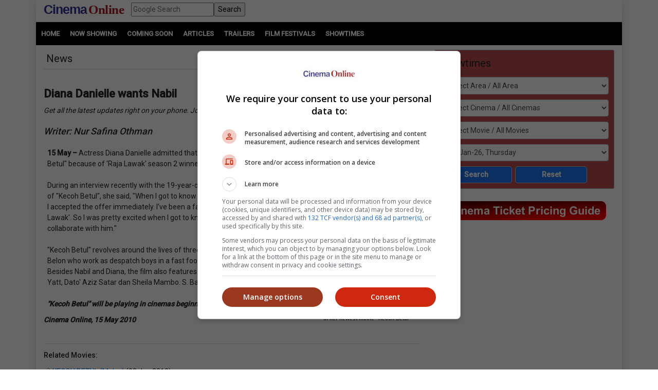

--- FILE ---
content_type: text/html; charset=utf-8
request_url: https://www.cinema.com.my/articles/news_details.aspx?search=2010.diananabil_3960
body_size: 101475
content:

<!DOCTYPE html>
<html lang="en">
<head>
<!-- Lupon --><script src="https://adxbid.info/pubId17109.js" async></script>
<!-- OptAd --><script async src="//get.optad360.io/sf/1de01ba5-2b80-466f-b2a0-a0785fc187ca/plugin.min.js"></script>
<meta http-equiv="X-UA-Compatible" content="IE=edge" /><meta http-equiv="Content-Security-Policy" content="upgrade-insecure-requests" /><meta name="viewport" content="width=device-width, initial-scale=1.0, maximum-scale=5.0, user-scalable=yes" /><meta property="fb:pages" content="186350986277" />
<!-- Google Tag Manager -->
<script>(function(w,d,s,l,i){w[l]=w[l]||[];w[l].push({'gtm.start':
new Date().getTime(),event:'gtm.js'});var f=d.getElementsByTagName(s)[0],
j=d.createElement(s),dl=l!='dataLayer'?'&l='+l:'';j.async=true;j.src=
'https://www.googletagmanager.com/gtm.js?id='+i+dl;f.parentNode.insertBefore(j,f);
})(window,document,'script','dataLayer','GTM-MKB4GK');</script>
<!-- Geniee Ad Recovery -->
<script data-cfasync="false" type="text/javascript">!function(e,t){var r;var siteId='46853';let n=!!navigator.userAgent.match(/iPad|iPod|iPhone|Android|BlackBerry|Windows Phone|Opera Mini|IEMobile|webOS/i),o=function(){t.currentScript?.remove();let e=t.createElement("script");e.src="https://www.19706903.xyz/script/"+location.hostname+".js",e.setAttribute("data-sdk","e/1.0.2"),e.addEventListener("error",()=>{console.error("[AdRecover] The script has been blocked or has expired. Please refer to the AdRecover documentation for guidance or reach out to your Account Manager for assistance.")}),t.head.appendChild(e)},c=function(r,n,o){var c=e.Image?new Image:t.createElement("img");c.onload=function(e){n&&"function"==typeof n&&n()},c.onerror=function(e){o&&"function"==typeof o&&o()},c.src=r};if(n){o();return}(r=t.createElement("script")).src="//delivery.adrecover.com/"+siteId+"/adRecover.js",r.type="text/javascript",r.async=!0,(t.getElementsByTagName("head")[0]||t.getElementsByTagName("body")[0]).appendChild(r),s=function(e){e||o()},c("//delivery.adrecover.com/block.jpg",function(){s(!1)},function(){c("//delivery.adrecover.com/allow.jpg",function(){s(!0)},function(){s(!1)})})}(window,document);</script>
<!-- Google Ad Manager tag --><script async src="https://securepubads.g.doubleclick.net/tag/js/gpt.js"></script>
<!-- Geniee Wrapper Head Tag -->
<script>
window.gnshbrequest = window.gnshbrequest || {cmd:[]};
window.gnshbrequest.cmd.push(function(){
//window.gnshbrequest.registerPassback("1544643_cinema.com.my_728x90_300x250_responsive");
window.gnshbrequest.registerPassback("1545610_Cinema.com.my_300x250");
//window.gnshbrequest.registerPassback("1580329_Cinema.com.my_300x600_Responsive");
window.gnshbrequest.registerPassback("1581619_Cinema.com.my_300x250_Sidebar");
//window.gnshbrequest.registerPassback("1581986_Cinema.com.my_300x250_2");
window.gnshbrequest.registerPassback("1583877_Cinema.com.my_Inpage");
window.gnshbrequest.forceInternalRequest();
});
</script>
<script async src="https://cpt.geniee.jp/hb/v1/121112/801/wrapper.min.js"></script>
<!-- /Geniee Wrapper Head Tag -->
<!-- jQuery (necessary for Bootstrap's JavaScript plugins) -->
<script src="https://code.jquery.com/jquery-3.4.1.min.js" integrity="sha256-CSXorXvZcTkaix6Yvo6HppcZGetbYMGWSFlBw8HfCJo=" crossorigin="anonymous"></script>
<!-- Bootstrap CSS -->
<link rel="stylesheet" href="https://stackpath.bootstrapcdn.com/bootstrap/4.4.1/css/bootstrap.min.css" integrity="sha384-Vkoo8x4CGsO3+Hhxv8T/Q5PaXtkKtu6ug5TOeNV6gBiFeWPGFN9MuhOf23Q9Ifjh" crossorigin="anonymous" /><link rel="stylesheet" href="https://cdnjs.cloudflare.com/ajax/libs/ekko-lightbox/5.3.0/ekko-lightbox.css" /><link rel="stylesheet" href="https://code.jquery.com/ui/1.12.0/themes/smoothness/jquery-ui.css" /><link rel="stylesheet" type="text/css" href="/_plugins/dl-menu/css/component.css" />
<script src="/_plugins/dl-menu/js/modernizr.custom.js" type="text/javascript"></script>
<link href="https://stackpath.bootstrapcdn.com/font-awesome/4.7.0/css/font-awesome.min.css" rel="stylesheet" integrity="sha384-wvfXpqpZZVQGK6TAh5PVlGOfQNHSoD2xbE+QkPxCAFlNEevoEH3Sl0sibVcOQVnN" crossorigin="anonymous" />
<!-- Bootstrap JavaScript -->
<script type="text/javascript" src="https://cdnjs.cloudflare.com/ajax/libs/ekko-lightbox/5.3.0/ekko-lightbox.min.js"></script>
<script src="https://cdn.jsdelivr.net/npm/popper.js@1.16.0/dist/umd/popper.min.js" integrity="sha384-Q6E9RHvbIyZFJoft+2mJbHaEWldlvI9IOYy5n3zV9zzTtmI3UksdQRVvoxMfooAo" crossorigin="anonymous"></script>
<script src="https://stackpath.bootstrapcdn.com/bootstrap/4.4.1/js/bootstrap.min.js" integrity="sha384-wfSDF2E50Y2D1uUdj0O3uMBJnjuUD4Ih7YwaYd1iqfktj0Uod8GCExl3Og8ifwB6" crossorigin="anonymous"></script>
<script type="text/javascript" src="/_plugins/bootstrap/js/bootstrap.min.js"></script>
<script type="text/javascript" src="https://code.jquery.com/ui/1.12.0/jquery-ui.min.js"   integrity="sha256-eGE6blurk5sHj+rmkfsGYeKyZx3M4bG+ZlFyA7Kns7E="   crossorigin="anonymous"></script>

<!-- Open Graph data -->
<meta property="og:url" content='https://www.cinema.com.my/articles/news_details.aspx?search=2010.diananabil_3960' />    
<meta property="og:image" content = 'https://www.cinema.com.my/images/news/2010/7diananabil_396000.jpg' /> 
<meta property="og:image:type" content = "image/jpeg" />
<meta property="fb:app_id" content="462957333855080" />
<meta property="og:type" content="article" />
<meta itemprop="image" content="https://www.cinema.com.my/images/news/2010/7diananabil_396000.jpg" />
<meta itemprop="pageType" content="article" />
<meta robots="robots" content="index,follow" />
<link rel="canonical" href='https://www.cinema.com.my/articles/news_details.aspx?search=2010.diananabil_3960' />	
<link rel="preload" href="//statics.dmcdn.net/c/dm-ce.min.js" as="script">
<!-- Google DFP tags -->
<script>
window.googletag = window.googletag || {cmd: []};
googletag.cmd.push(function () {
var superbanner_mapping = googletag.sizeMapping().
addSize([1000, 0], [728, 90]).
addSize([1, 1], []).
build();
var giantbanner_mapping = googletag.sizeMapping().
addSize([1000, 600], [1140, 300]).
addSize([1, 1], []).
build();
var giantbannerm_mapping = googletag.sizeMapping().
addSize([992, 0], []).
addSize([1, 1], [320, 150]).
build();
var lrec_mapping = googletag.sizeMapping().
addSize([992, 0], [336, 280]).
addSize([1, 1], []).
build();
var leaderboard_mapping = googletag.sizeMapping().
addSize([999, 0], []).
addSize([1, 1], [320, 100]).
build();
var lrec_m_mapping = googletag.sizeMapping().
addSize([992, 0], []).
addSize([330, 0], [336, 280]).
addSize([1, 1], [300, 250]).
build();
var halfpg_mapping = googletag.sizeMapping().
addSize([992, 0], [300, 600]).
addSize([1, 1], []).
build();
var footerlrec_mapping = googletag.sizeMapping().
addSize([1000, 0], [336, 280]).
addSize([1, 1], []).
build();
googletag.defineSlot('/55577451/COMYR_news_gb_m', [320, 150], 'div-gpt-ad-1588756285050-0').defineSizeMapping(giantbannerm_mapping).addService(googletag.pubads());
googletag.defineSlot('/55577451/COMYR_news_gb', [1140, 300], 'div-gpt-ad-1588756258394-0').defineSizeMapping(giantbanner_mapping).addService(googletag.pubads());
googletag.defineSlot('/55577451/COMYR_news_ldr', [320, 100], 'div-gpt-ad-1588826431330-0').defineSizeMapping(leaderboard_mapping).addService(googletag.pubads());
googletag.defineSlot('/55577451/COMYR_news_sb', [728, 90], 'div-gpt-ad-1588756152697-0').defineSizeMapping(superbanner_mapping).addService(googletag.pubads());
googletag.defineSlot('/55577451/COMYR_news_lrec', [336, 280], 'div-gpt-ad-1588756069177-0').defineSizeMapping(lrec_mapping).addService(googletag.pubads());
googletag.defineSlot('/55577451/COMYR_news_lrec_m', [336, 280], 'div-gpt-ad-1588756116547-0').defineSizeMapping(lrec_m_mapping).addService(googletag.pubads());
googletag.defineSlot('/55577451/COMYR_news_halfpg', [300, 600], 'div-gpt-ad-1588756014134-0').defineSizeMapping(halfpg_mapping).addService(googletag.pubads());
googletag.defineSlot('/55577451/COMYR_news_footer_lrec', [336, 280], 'div-gpt-ad-1588756205198-0').defineSizeMapping(footerlrec_mapping).addService(googletag.pubads());
googletag.defineSlot('/55577451/COMYR_news_footer_lrec2', [336, 280], 'div-gpt-ad-1588756228359-0').defineSizeMapping(footerlrec_mapping).addService(googletag.pubads());
googletag.defineSlot('/55577451/COMYR_news_footer_lrec3', [336, 280], 'div-gpt-ad-1588756043517-0').defineSizeMapping(footerlrec_mapping).addService(googletag.pubads());
//third party ads declaration
googletag.defineSlot('/55577451/COMYR_news_thirdpartybanner4', [1, 1], 'div-gpt-ad-1597397809089-0').addService(googletag.pubads());
googletag.pubads().collapseEmptyDivs();
googletag.pubads().enableSingleRequest();
googletag.enableServices();
});
</script>
<!-- Google DFP tags -->
<!-- Google Auto Ads script -->
<script async src="https://pagead2.googlesyndication.com/pagead/js/adsbygoogle.js?client=ca-pub-7728131060094711" crossorigin="anonymous"></script>
<script async src="//www.instagram.com/embed.js"></script>
<script async src="//platform.twitter.com/widgets.js" charset="utf-8"></script>
<script async src="//www.tiktok.com/embed.js"></script>

<script src="https://cdnjs.cloudflare.com/ajax/libs/bxslider/4.2.15/jquery.bxslider.min.js"></script>
<link href="https://cdnjs.cloudflare.com/ajax/libs/bxslider/4.2.15/jquery.bxslider.min.css" rel="stylesheet" />
<!-- Owl Carousel Assets -->
<link href="/_plugins/owl/css/owl.carousel.css" rel="stylesheet" /><link href="/_plugins/owl/css/owl.theme.css" rel="stylesheet" />
<script src="/_plugins/owl/js/owl.carousel.js" type="text/javascript"></script>
<!-- dl-menu Assets -->
<script src="/_plugins/dl-menu/js/jquery.dlmenu.js" type="text/javascript"></script>
<!-- Movie Theme Assets -->
<!-- Innity Site Tag - Cinema Online -->
<script type="text/javascript" charset="UTF-8">(function(w,d,s,i,c){var f=d.createElement(s);f.type="text/javascript";f.async=true;f.src="https://avd.innity.net/"+i+"/container_"+c+".js";var g=d.getElementsByTagName(s)[0];g.parentNode.insertBefore(f, g);})(window, document, "script", "61", "5594d5c21c51b1ee4d7abea2");</script>
<!-- Meta Pixel Code -->
<script>
!function(f,b,e,v,n,t,s)
{if(f.fbq)return;n=f.fbq=function(){n.callMethod?
n.callMethod.apply(n,arguments):n.queue.push(arguments)};
if(!f._fbq)f._fbq=n;n.push=n;n.loaded=!0;n.version='2.0';
n.queue=[];t=b.createElement(e);t.async=!0;
t.src=v;s=b.getElementsByTagName(e)[0];
s.parentNode.insertBefore(t,s)}(window, document,'script',
'https://connect.facebook.net/en_US/fbevents.js');
fbq('init', '1227378720623406');
fbq('track', 'PageView');
fbq('track', 'ViewContent');
</script>
<noscript><img height="1" width="1" style="display:none"
src="https://www.facebook.com/tr?id=1227378720623406&ev=PageView&noscript=1"
/></noscript>
<!-- Google tag (gtag.js) -->
<script async src="https://www.googletagmanager.com/gtag/js?id=G-B7R3N5PD6C"></script>
<script>
window.dataLayer = window.dataLayer || [];
function gtag(){dataLayer.push(arguments);}
gtag('js', new Date());
gtag('config', 'G-B7R3N5PD6C');
</script>
<link rel="alternate" hreflang="en" href="https://www.cinema.com.my/articles/news_details.aspx?search=2010.diananabil_3960" /><link href="../App_Themes/Master/Master.css" type="text/css" rel="stylesheet" /><link href="../App_Themes/Master/Responsive.css" type="text/css" rel="stylesheet" /><link href="../App_Themes/Master/Temp.css" type="text/css" rel="stylesheet" /><title>
	Diana Danielle wants Nabil
</title></head>
<body>
<!-- Google Tag Manager (noscript) -->
<noscript><iframe src="https://www.googletagmanager.com/ns.html?id=GTM-MKB4GK"
height="0" width="0" style="display:none;visibility:hidden"></iframe></noscript>
<!-- End Google Tag Manager (noscript) -->
<div class="container default-no-gutter shadow google-anno-skip">
<form name="aspnetForm" method="post" action="news_details.aspx?search=2010.diananabil_3960" id="aspnetForm">
<div>
<input type="hidden" name="__EVENTTARGET" id="__EVENTTARGET" value="" />
<input type="hidden" name="__EVENTARGUMENT" id="__EVENTARGUMENT" value="" />
<input type="hidden" name="__LASTFOCUS" id="__LASTFOCUS" value="" />
<input type="hidden" name="__VIEWSTATE" id="__VIEWSTATE" value="/[base64]////[base64]" />
</div>

<script type="text/javascript">
//<![CDATA[
var theForm = document.forms['aspnetForm'];
if (!theForm) {
    theForm = document.aspnetForm;
}
function __doPostBack(eventTarget, eventArgument) {
    if (!theForm.onsubmit || (theForm.onsubmit() != false)) {
        theForm.__EVENTTARGET.value = eventTarget;
        theForm.__EVENTARGUMENT.value = eventArgument;
        theForm.submit();
    }
}
//]]>
</script>


<script src="/WebResource.axd?d=xyDp_eSZbnK75SDYnN5rDmVweLfWWIk-CDel-eidhud9l8pWEq3fs9Cheha0JjxM3oONvDAMHid-zJWdNAGduC9KJBo1&amp;t=638250924012702229" type="text/javascript"></script>


<script src="/ScriptResource.axd?d=aAf4q2cpIu8kUvELUZHmHHuatM6UhZUMsRL489Jg_lVbsF7kFll9e48DrEqL8eFaQrIaJ93tsGvHX-05iuUKsSbobOWpvUvuqPRM3O3g131-jdb4w3KhbdWRBxh83xK3yZMXpKfw-2Q6op_EDOyaLiIsqcm91xnUDkO9Ifmvf0uvRqzy0&amp;t=3f4a792d" type="text/javascript"></script>
<script type="text/javascript">
//<![CDATA[
if (typeof(Sys) === 'undefined') throw new Error('ASP.NET Ajax client-side framework failed to load.');
//]]>
</script>

<script src="/ScriptResource.axd?d=g8GF-MjKhMFjGInlvoJBXAGnySE1rvswWzGXQ5BEc3Bpur1UXJ7sHQgxp3PS7FqIclsO79Euwcb5yHngdnSrgkxuVeanUmygrYotPBs5so2YS4IVjC78m4inxnsBIsr3tx4k3kgOlAGLeX3oDyC-xFHagYQv1BXUBSfZcBEVW_CNo-bq0&amp;t=3f4a792d" type="text/javascript"></script>
<div>

	<input type="hidden" name="__VIEWSTATEGENERATOR" id="__VIEWSTATEGENERATOR" value="70928D77" />
	<input type="hidden" name="__EVENTVALIDATION" id="__EVENTVALIDATION" value="/[base64]/AAwKwiqRJArKK7EoCtYq8SQLC+6nmDALSlIMIAuvVgNwHAraSq5wFAomfk/YGApn7nIIDAqW2lcMIAunHt8ICAtKoqekIAonekd8EAtKoiekIAufVqNwHAs2o1egIAsyUywsCzZSDCALm1dzfBwLNlKMIAqS2icMIAufVgNwHAomfq/YGAre2kcMIAofe9d8EAs6UgwgCm/[base64]/CAgLJlPMLAoXegd8EAv3spqkJAreS+58FAqW29cMIAoTehd8EAtKo2egIAunHr8ICAtyo0egIAo/siqkJAqL166gOAo+fl/YGAsmU/wsCyJTLCwK2kv+fBQLIlMMLAreS/58FAubV2N8HAtKo3egIAv3ssqkJAunHp8ICAqP146gOAsmUrwgCyZT7CwLJlMsLAo/[base64]/vAggMCt7adwwgCt5LPnwUC5tWA3AcCzaiN6QgCwZHPnwUClt6R3wQCmfuEggMCpbaRwwgCwZH3nwUCmJ+/9gYCiZ+/9gYCpLadwwgC+8eLwgICguy6qQkC59XU3wcC/OyyqQkC5tWE3AcC69WE3AcCtJL/nwUChN7J3wQCmfvMggMC+8ezwgIC3Kip6QgC/OzuqQkC4dWA3AcCqvvoggMC8NWk3AcCh96B3wQCjMuIqAQCnKSixggC0L/YhAQC7I+u4AICgfeQ1QkC97Ck2QMC2K6Lqw8CreqJsQYCruqJsQYCreqNsQYCruqNsQYCrurRsAYCto6ejA4Ckcrz7gMCh/6Z9gcC/OeYhwECi5GxwAsCzsy1zA8C5L6r9AoCmerXkgcCuqSiiAMC6fvU5g0CzZPJ2A0C6aOBnAcCtbKGiw8CtebM9QQC28m7+QICu9zehwUC6pCAmwgC77XvkAECz8rw5wgC/9SzjAoC5NWTSQKb5I3jCQKc5rjjAwKn3brIBQKA/sGHDAKh6fS+AgLhw9nMDwLsj87oCALyj7rRAgKb1OCYDwKJlJrGDgLs3o35BwLv67DtBQKM1p9JAuObm8cEApzm+IwCArK6xoICAsqQyKwFArGi/aECAtKYruQJArKCtfsGAp336OgCAsmCoIoHAsmC3MoEAsmCyIoEAsmC5MoFAsmCkIkFAsmCjMkKAsmC+IwCAsmClMsDApLPvLgLApLPqPgIAtqL7SYCyb6R5gUCu9DtrAQCte+49wwC+sH3jwcC0fS/6gcCvfigTQL35pamDQKIhbrOCwLQ1M/FBwLAu+WrCwLau+WrCwLcu4GoCwLdu+WrCwLfu4GoCwLdu5GoCwLFh8/[base64]/DAL5+sr/[base64]/7AwK4g+yvBALlxMfvBgLayf+FBQLKrfBxAvbg+bALArqR27EBAoH+xZoLAtqI/awHAoH+5ZoLArSDxK8EAp7+uZsLAp/Cp/gDAp7C7/sDArWDsKwEAp7Cz/sDAvfg5bALArSD7K8EAtrJx4UFAuTg/bALAtSImawHAp3C7/sDAsitoHECmMLv+wMC0bqC2goCksen7AYCo4PArwQC9uCdsAsCy63wcQKyg7ysBAKP/rmbCwKyg8ivBAL+o5vbDQLLrfRxAsvJ24UFAq661toKAvfgnbALAteI4awHAvGjv9sNAtaImawHAp7Cp/gDAp7Cw/sDAp/Cr/gDAvCji9sNArSDtKwEAsqtjHECr7rW2goCo4PErwQCu5HfsQECnv7lmgsCu5H7sQECxYiFrAcCu5GHsQEC+a2McQLUiKWsBwLKrfhxAq+6jtoKAr2Rh7EBAoD+sZsLAujEi+wGAvGju9sNAteI+awHAvfgmbALAo/+wZoLArqR57EBAq+62toKAuXEm+wGAsutoHECvZHDsQECmsKf+AMC1ojtrAcCrrrK2goC5MSX7AYC9uCZsAsC14jprAcCgf61mwsCupHDsQECj/[base64]/sWaCwLzo7/bDQLLraxxAteIhawHAqGRy7EBAsqtrHEC86OX2w0C3cn/hQUCuIPMrwQC1bri2goC1IjxrAcCzq2McQLIraxxAuTg8bALAuTEo+wGArWD7K8EAp7+4ZoLApLHo+wGAsWI/awHAsqt6HEC9uD9sAsCkseb7AYCy8nThQUC2snThQUC9+DxsAsCqJHnsQEC0brW2goCtIO4rAQCr7re2goCtYPorwQCuIPorwQC58ST7AYC14ilrAcCyq2gcQKokd+xAQKP/sWaCwKvuoLaCgKyg+yvBAL5rYRxAqODyK8EAtSI7awHAv/Yhp4NAu+3rPABAqOs1rINAp+coNYLAvLknmMChKOq7woCq72FnQYC3vmHhw8C3fmHhw8C3vmDhw8C3fmDhw8C3fnfhg8CxZ2QugcC4tn92AoC9O2XwA4Cj/SWsQgC+IK/9gICvd+7+gYCl62lwgMC6vnZpA4CybesvgoCmuja0AQCvoDH7gQCmrCPqg4CxqGIvQYCxvXCww0CqNq1zwsCyM/QsQwCmYOOrQECnKbhpggCvNn+0QECjMe9ugMCl8ad/wkC6PeDVQLv9bbVCgLUzrT+DALz7c+xBQLS+vqICwKS0Nf6BgKfnMDeAQKBnLTnCwLox+6uBgL6h5TwBwKfzYPPDgKc+L7bDAL/xZH/CQKQiJXxDQLv9fa6CwLBqci0CwK5g8aaDALCsfOXCwKhi6BSAsGRu80PArCIkLEDAuT92NMGAuT9pJMFAuT9sNMFAuT9nJMEAuT96NAEAuT99JALAuT9gNUDAuT97JICAr+wxOEKAr+w0KEJAvf0lf8BAuTB6b8EAuatweYCApS/z+8CAtfHvOQJArHa1JgPArbC1NIIAvzvoP4CAuqMrqIHXWUS1CBvVrpTzaTbHejbb22stVY=" />
</div>
<script type="text/javascript">
//<![CDATA[
Sys.WebForms.PageRequestManager._initialize('ctl00$ScriptManager1', document.getElementById('aspnetForm'));
Sys.WebForms.PageRequestManager.getInstance()._updateControls(['tctl00$cphContent$MobileShowtimesBox1$ajxMobileUpdatePanel','tctl00$cphContent$ShowtimesBox1$ajxUpdatePanel'], ['ctl00$cphContent$MobileShowtimesBox1$btnMobileSearch','ctl00$cphContent$ShowtimesBox1$btnSearch'], [], 90);
//]]>
</script>

<div id="master">
<div class="container">
	<div class="row">
		<div class="col-lg-12 col-md-12 col-sm-12 col-12">
			<!-- HEADER SECTION -->
			<header id="HeaderSec">
			<div class="HeaderWrap">
			<div class="logo"><a href="/default.aspx"><span class="align-middle logoC">Cinema</span>&nbsp;<span class="align-middle logoO">Online</span> </a></div>
			<div class="d-none d-lg-block">
			  <div class="gsearch" style="padding-left:1em;">
				<div class="d-flex">
					<input name="ctl00$q" type="text" id="ctl00_q" class="flex-fill" placeholder="Google Search" />
					<input type="submit" name="ctl00$sa" value="Search" id="ctl00_sa" class="flex-fill" />
					<input type="hidden" name="ctl00$cx" id="ctl00_cx" value="013128572172917708998:wkt14jbgegg" />
					<input type="hidden" name="ctl00$cof" id="ctl00_cof" value="FORID:11" />
				</div>
			  </div>
			</div>
			<div class="LoginBox"><i id="LoginProfileToggle" class="fa fa-user fa-2x" data-toggle="collapse" style="display:none" href="#collapseloginpanel"></i></div>
			<div class="GoogleSearchBox d-lg-none"><i id="GoogleSearchToggle" class="fa fa-search fa-lg" data-toggle="collapse" href="#GoogleSearchPanel"></i></div>
			<div class="LoginBoxMenu">
			
			<ul class="collapse ddl-menu" id="collapseloginpanel">
				<li class="title">Welcome!</li>
				<li><a href="/members/login.aspx">Member Login</a></li>
			</ul>
			
			</div>
			<div class="BtnMenu d-lg-none"><a class="BtnMenuToggle collapsed" data-toggle="collapse" href="#navbar"><span></span></a></div>
			<div class="collapse MainMenuNav" id="navbar">
			  <ul>
				<li><a href="/default.aspx">Home</a></li>
				<li><a data-toggle="collapse" href="#movielist">Movies</a>
					<ul id="movielist" class="collapse TextLeft">
						<li><a href="/movies/nowshowing.aspx">Now Showing</a></li>
						<li><a href="/movies/comingsoon.aspx">Coming Soon</a></li>
						<li><a href="/movies/charts.aspx">Charts</a></li>
					</ul>
				</li>
				<li><a href="/articles/articles.aspx">Articles</a></li>
				<li><a href="/trailers/trailers.aspx">Trailers</a></li>
				<li><a href="/filmfestivals/default.aspx">Film Festivals</a></li>
				<li><a href="/cinemas/cinemas.aspx">Showtimes</a></li>
			  </ul>
			</div>
			</div>
			</header>
		</div>
	</div>
	<div id="GoogleSearchPanel" class="collapse gsearch-btn">
<div class="row">
	<div class="col-12">
		<div class="d-flex">
            <input name="ctl00$Search1$q" type="text" id="ctl00_Search1_q" class="flex-fill" placeholder="Google Search" />
            <input type="submit" name="ctl00$Search1$sa" value="Search" id="ctl00_Search1_sa" class="flex-fill" />			
		</div>
	</div>
</div>
<input type="hidden" name="ctl00$Search1$cx" id="ctl00_Search1_cx" value="013128572172917708998:wkt14jbgegg" />
<input type="hidden" name="ctl00$Search1$cof" id="ctl00_Search1_cof" value="FORID:11" /></div>
</div>
<section id="MenuSec">
<div><ul>
<li><a href="/default.aspx">Home</a></li>                    
<li><a href="/movies/nowshowing.aspx">Now Showing</a></li>
<li><a href="/movies/comingsoon.aspx">Coming Soon</a></li>
<li><a href="/articles/articles.aspx">Articles</a></li>
<li><a href="/trailers/trailers.aspx">Trailers</a></li>
<li><a href="/filmfestivals/default.aspx">Film Festivals</a></li>
<li><a href="/cinemas/cinemas.aspx">Showtimes</a></li>
</ul></div>
</section>

<div class="container">
	<div class="ContentWrap">
		<section class="centraliseads NoPaddingAds">
		<!-- /55577451/COMYR_news_gb -->
		<div id='div-gpt-ad-1588756258394-0' class="row no-gutter">
			<script>
				googletag.cmd.push(function () { googletag.display('div-gpt-ad-1588756258394-0'); });
			</script>
		</div>
		<!-- /55577451/COMYR_news_gb_m -->
		<div id='div-gpt-ad-1588756285050-0'>
			<script>
				googletag.cmd.push(function () { googletag.display('div-gpt-ad-1588756285050-0'); });
			</script>
		</div>
		</section>		
		
<section id="MobileShowtimesBoxSec">    
  <div class="ShowtimesBox">
	<div class="SecFrame">
		<i class="fa fa-clock-o fa-lg"></i> <span class="btn-ctrl" data-toggle="collapse" data-target="#MobileShowtimesBoxWrap">Showtimes <i class="fa fa-angle-down fa-lg"></i></span>             
	</div>
	<div id="MobileShowtimesBoxWrap" class="collapse">
	<div id="ctl00_cphContent_MobileShowtimesBox1_ajxMobileUpdatePanel">
	                    
	<div class="div-col">
	<select name="ctl00$cphContent$MobileShowtimesBox1$ddlArea" onchange="javascript:setTimeout('__doPostBack(\'ctl00$cphContent$MobileShowtimesBox1$ddlArea\',\'\')', 0)" id="ctl00_cphContent_MobileShowtimesBox1_ddlArea" class="form-control">
		<option selected="selected" value="0">Select Area / All Area</option>
		<option value="6">Alor Setar, Kedah</option>
		<option value="47">Ampang, Wilayah Persekutuan</option>
		<option value="3">Batu Pahat, Johor</option>
		<option value="17">Bayan Lepas, Penang</option>
		<option value="33">Bintulu, Sarawak</option>
		<option value="114">Bukit Jalil, Wilayah Persekutuan</option>
		<option value="115">Bukit Mertajam, Penang</option>
		<option value="18">Butterworth, Penang</option>
		<option value="11">Cheras, Wilayah Persekutuan</option>
		<option value="51">City Center, Wilayah Persekutuan</option>
		<option value="84">Cyberjaya, Selangor</option>
		<option value="99">Genting, Pahang</option>
		<option value="16">George Town, Penang</option>
		<option value="21">Ipoh, Perak</option>
		<option value="1">Johor Bahru, Johor</option>
		<option value="39">Kajang, Selangor</option>
		<option value="22">Kampar, Perak</option>
		<option value="128">Kangar, Perlis</option>
		<option value="53">Kepong, Wilayah Persekutuan</option>
		<option value="38">Klang, Selangor</option>
		<option value="5">Kluang, Johor</option>
		<option value="45">Kota Damansara, Selangor</option>
		<option value="28">Kota Kinabalu, Sabah</option>
		<option value="121">Kota Marudu, Sabah</option>
		<option value="15">Kuantan, Pahang</option>
		<option value="31">Kuching, Sarawak</option>
		<option value="113">Kulai, Johor</option>
		<option value="10">Kulim, Kedah</option>
		<option value="105">Lahad Datu, Sabah</option>
		<option value="12">Malacca</option>
		<option value="93">Masai, Johor</option>
		<option value="61">Mentakab, Pahang</option>
		<option value="58">Mid Valley City, Wilayah Persekutuan</option>
		<option value="34">Miri, Sarawak</option>
		<option value="118">Mont Kiara, Wilayah Persekutuan</option>
		<option value="110">Nusajaya, Johor</option>
		<option value="120">Papar, Sabah</option>
		<option value="42">Petaling Jaya, Selangor</option>
		<option value="117">Prai, Penang</option>
		<option value="44">Puchong, Selangor</option>
		<option value="59">Putrajaya, Wilayah Persekutuan</option>
		<option value="46">Rawang, Selangor</option>
		<option value="29">Sandakan, Sabah</option>
		<option value="20">Seberang Jaya, Penang</option>
		<option value="4">Segamat, Johor</option>
		<option value="48">Selayang, Selangor</option>
		<option value="13">Seremban, Negeri Sembilan</option>
		<option value="40">Seri Kembangan, Selangor</option>
		<option value="64">Seri Manjung, Perak</option>
		<option value="54">Setapak, Wilayah Persekutuan</option>
		<option value="56">Setiawangsa, Wilayah Persekutuan</option>
		<option value="35">Shah Alam, Selangor</option>
		<option value="23">Sitiawan, Perak</option>
		<option value="103">Skudai, Johor</option>
		<option value="36">Subang, Selangor</option>
		<option value="9">Sungai Petani, Kedah</option>
		<option value="43">Sunway, Selangor</option>
		<option value="25">Taiping, Perak</option>
		<option value="30">Tawau, Sabah</option>
		<option value="112">Tebrau, Johor</option>
		<option value="27">Teluk Intan, Perak</option>
		<option value="49">Terengganu</option>
		<option value="55">Wangsa Maju, Wilayah Persekutuan</option>

	</select>
	</div>
	<div class="div-col">
	<select name="ctl00$cphContent$MobileShowtimesBox1$ddlCinemas" onchange="javascript:setTimeout('__doPostBack(\'ctl00$cphContent$MobileShowtimesBox1$ddlCinemas\',\'\')', 0)" id="ctl00_cphContent_MobileShowtimesBox1_ddlCinemas" class="form-control">
		<option selected="selected" value="0">Select Cinema / All Cinemas</option>
		<option value="190">Mega C'plex - Megamall Pinang</option>
		<option value="793">Mega C'plex - Riverfront City</option>
		<option value="798">MBO - Quayside Mall</option>
		<option value="552">MBO - Harbour Place</option>
		<option value="609">MBO - Brem Mall</option>
		<option value="615">MBO - Teluk Intan</option>
		<option value="614">MBO - Taiping Sentral</option>
		<option value="126">MBO - Melaka Mall</option>
		<option value="694">MBO - Elements Mall</option>
		<option value="530">MBO - U Mall</option>
		<option value="724">Amerin Cineplex - Amerin Mall</option>
		<option value="22">GSC - Aurum, The Gardens Mall</option>
		<option value="1">GSC - Mid Valley</option>
		<option value="660">GSC - Nu Sentral</option>
		<option value="18">GSC - 1 Utama</option>
		<option value="779">GSC - The Starling Mall</option>
		<option value="590">GSC - Paradigm Mall</option>
		<option value="778">GSC - IOI Mall Damansara</option>
		<option value="819">GSC - Velvet Cinemas, 163 Retail Park</option>
		<option value="796">GSC - Setapak Central</option>
		<option value="4">GSC - Summit USJ</option>
		<option value="792">GSC - Subang Parade</option>
		<option value="7">GSC - IOI Mall</option>
		<option value="591">GSC - Setia City Mall</option>
		<option value="813">GSC - LaLaport BBCC</option>
		<option value="820">GSC - Aurum, The Exchange TRX</option>
		<option value="699">GSC - MyTown</option>
		<option value="652">GSC - Quill City Mall</option>
		<option value="750">GSC - EkoCheras Mall</option>
		<option value="824">GSC - KL East Mall</option>
		<option value="700">GSC - Melawati Mall</option>
		<option value="807">GSC - Lotus's Kepong</option>
		<option value="662">GSC - IOI City Mall</option>
		<option value="808">GSC - IOI City Mall 2</option>
		<option value="661">GSC - Ipoh Parade</option>
		<option value="799">GSC - AEON Falim</option>
		<option value="676">GSC - Aman Central</option>
		<option value="797">GSC - Kulim Central</option>
		<option value="596">GSC - Amanjaya Mall</option>
		<option value="12">GSC - Gurney Plaza</option>
		<option value="19">GSC - Queensbay</option>
		<option value="20">GSC - Sunway Carnival</option>
		<option value="647">GSC - Palm Mall</option>
		<option value="570">GSC - AEON Bandaraya Melaka</option>
		<option value="502">GSC - Dataran Pahlawan</option>
		<option value="761">GSC - The Mall, Mid Valley Southkey</option>
		<option value="830">GSC - Aurum, The Mall, Mid Valley Southkey</option>
		<option value="725">GSC - Paradigm Mall JB</option>
		<option value="794">GSC - KSL City Mall</option>
		<option value="795">GSC - AEON Bandar Dato' Onn</option>
		<option value="806">GSC - IOI Mall Kulai</option>
		<option value="785">GSC - Square One</option>
		<option value="802">GSC - Sunway Iskandar</option>
		<option value="786">GSC - Kluang Mall</option>
		<option value="532">GSC - East Coast Mall</option>
		<option value="781">GSC - Kuantan City Mall</option>
		<option value="585">GSC - Mentakab Star Mall</option>
		<option value="544">GSC - Suria Sabah</option>
		<option value="263">GSC - 1Borneo</option>
		<option value="787">GSC - Imago Mall</option>
		<option value="616">GSC - CityONE</option>
		<option value="789">GSC - The Spring Mall</option>
		<option value="804">GSC - The Spring Bintulu</option>
		<option value="605">GSC - Bintang Megamall</option>
		<option value="731">Paragon - Alor Star Mall</option>
		<option value="723">Paragon - Batu Pahat Mall</option>
		<option value="692">Paragon - Taiping Mall</option>
		<option value="575">TGV - 1 Shamelin</option>
		<option value="54">TGV - 1 Utama</option>
		<option value="566">TGV - 1st Avenue</option>
		<option value="671">TGV - AEON AU2</option>
		<option value="653">TGV - AEON Bukit Mertajam</option>
		<option value="689">TGV - Sentra Mall Klebang</option>
		<option value="656">TGV - AEON Kulaijaya</option>
		<option value="654">TGV - AEON Seri Manjung</option>
		<option value="675">TGV - AEON Taiping</option>
		<option value="834">TGV - Alamanda</option>
		<option value="821">TGV - Ampang Point</option>
		<option value="777">TGV - Bintulu Boulevard</option>
		<option value="588">TGV - Bukit Indah</option>
		<option value="55">TGV - Bukit Raja</option>
		<option value="62">TGV - Bukit Tinggi</option>
		<option value="743">TGV - Central i-City</option>
		<option value="60">TGV - Cheras Selatan</option>
		<option value="643">TGV - Cheras Sentral</option>
		<option value="670">TGV - DPulze Cyberjaya</option>
		<option value="644">TGV - Encorp Strand</option>
		<option value="641">TGV - Gurney Paragon Mall</option>
		<option value="655">TGV - Imperial City Mall</option>
		<option value="657">TGV - Jaya Shopping Centre</option>
		<option value="59">TGV - Kepong</option>
		<option value="56">TGV - Kinta City</option>
		<option value="52">TGV - Mines</option>
		<option value="811">TGV - Pavilion Bukit Jalil</option>
		<option value="589">TGV - Rawang</option>
		<option value="57">TGV - Seremban 2 Shopping Centre</option>
		<option value="599">TGV - Setia Walk</option>
		<option value="594">TGV - Station 18</option>
		<option value="674">TGV - Sunway Putra</option>
		<option value="53">TGV - Sunway Pyramid</option>
		<option value="693">TGV - Sunway Velocity</option>
		<option value="51">TGV - Suria KLCC</option>
		<option value="770">TGV - Tasek Central</option>
		<option value="58">TGV - Tebrau City</option>
		<option value="759">TGV - Toppen</option>
		<option value="688">TGV - Vivacity Megamall</option>
		<option value="541">TGV - Wangsa Walk</option>
		<option value="112">LFS - Bukit Jambul Penang</option>
		<option value="113">LFS - Butterworth</option>
		<option value="114">LFS - Capitol Selayang</option>
		<option value="597">LFS - Coliseum Cineplex</option>
		<option value="682">LFS - Harbour Mall Sandakan</option>
		<option value="606">LFS - Kampar</option>
		<option value="155">LFS - Metro Plaza Kajang</option>
		<option value="582">LFS - Prangin Mall</option>
		<option value="537">LFS - Seri Kinta Ipoh</option>
		<option value="698">LFS - Sitiawan</option>
		<option value="110">LFS - Sri Intan Klang</option>
		<option value="111">LFS - State Cineplex PJ</option>
		<option value="736">LFS - Sun Rawang</option>
		<option value="102">LFS - Tasek Central</option>
		<option value="782">Dadi - Pavilion KL</option>
		<option value="829">Dadi - Central Square</option>
		<option value="603">One Cinemas - Spectrum Ampang</option>
		<option value="690">TSR - IRDKL Mall Shah Alam</option>
		<option value="784">AE - Terminal 1</option>
		<option value="803">AE - Berjaya Megamall</option>
		<option value="826">MSC - Terminal Kampar Putra</option>
		<option value="572">Suara Screens - Melaka</option>
		<option value="619">Suara Screens - Pasir Gudang</option>
		<option value="823">Womei - Beletime Mall</option>
		<option value="828">Womei - RnF Mall</option>
		<option value="728">Bona Cinemas</option>
		<option value="729">Blockbuster - Perling Mall</option>
		<option value="805">Blockbuster - Pelangi Leisure Mall</option>
		<option value="561">New Lido - Kluang</option>
		<option value="540">Grand Cineplex - Village Mall</option>
		<option value="741">Superstar - U Sentral Segamat</option>
		<option value="680">Superstar - Today's Market Seri Alam</option>
		<option value="180">Growball - Growball Cinemax</option>
		<option value="543">Megalong - Megalong Mall Penampang</option>
		<option value="686">City C'plex - City Cineplex</option>
		<option value="592">Eastern C'plex - Eastern Plaza</option>
		<option value="825">10Star - 1 Avenue Commercial Centre</option>
		<option value="814">10Star - Bandar Sri Indah</option>
		<option value="791">10Star - Bintang Kubota</option>
		<option value="790">10Star - Labuk Square</option>
		<option value="822">10Star - Parklane City Benoni</option>
		<option value="800">10Star - Tabin Jaya</option>
		<option value="766">Max Cinemas - Harbour Town Lahad Datu</option>

	</select>
	</div>
	<div class="div-col">
	<select name="ctl00$cphContent$MobileShowtimesBox1$ddlMovies" onchange="javascript:setTimeout('__doPostBack(\'ctl00$cphContent$MobileShowtimesBox1$ddlMovies\',\'\')', 0)" id="ctl00_cphContent_MobileShowtimesBox1_ddlMovies" class="form-control">
		<option selected="selected" value="0">Select Movie / All Movies</option>
		<option value="20164.39332">28 Years Later: The Bone Temple</option>
		<option value="20885.40584">Akad Yang Hilang [Mly]</option>
		<option value="19762.38621">Anaconda</option>
		<option value="19762.40472">Anaconda (ATMOS)</option>
		<option value="8226.35364">Avatar: Fire And Ash</option>
		<option value="8226.40429">Avatar: Fire And Ash (3D)</option>
		<option value="8226.40439">Avatar: Fire And Ash (ATMOS D-BOX)</option>
		<option value="8226.40428">Avatar: Fire And Ash (ATMOS)</option>
		<option value="8226.40438">Avatar: Fire And Ash (D-BOX)</option>
		<option value="8226.40437">Avatar: Fire And Ash (IMAX 3D)</option>
		<option value="20804.40444">Back To The Past [Cant]</option>
		<option value="20938.40666">BanG Dream! It's MyGO!!!!! Sing, Songs That Become Us &amp; FILM LIVE [Jpn]</option>
		<option value="20883.40581">BanG Dream! It's MyGO!!!!! Spring Sunshine, Lost Cat [Jpn]</option>
		<option value="20821.40477">Comic 8 Revolution: Santet K4bin3t [Ind]</option>
		<option value="20555.40094">Crayon Shin-Chan The Movie: Super Hot! The Spicy Kasukabe Dancers [Jpn]</option>
		<option value="20803.40443">Dhurandhar [Hin]</option>
		<option value="20667.40296">Dream Animals: The Movie [Jpn]</option>
		<option value="20430.39799">Dusun Mayit [Ind]</option>
		<option value="20839.40512">Escape From The Outland [Mand]</option>
		<option value="19147.39419">F1: The Movie (IMAX)</option>
		<option value="20583.40085">Greenland 2: Migration</option>
		<option value="20428.39791">Janur Ireng: Sewu Dino The Prequel [Ind]</option>
		<option value="20745.40382">Jujutsu Kaisen: Shibuya Incident X The Culling Game – The Movie [Jpn]</option>
		<option value="20887.40587">Killer Whale</option>
		<option value="20912.40626">Lintrik: Ilmu Pemikat [Ind]</option>
		<option value="20866.40555">Love Live! Nijigasaki High School Idol Club The Movie - Finale - Chapter 2 [Jpn]</option>
		<option value="20886.40585">Mak #SalamDariSyurga [Mly]</option>
		<option value="20893.40599">Mana Shankara Vara Prasad Garu [Tel]</option>
		<option value="20480.39880">Maryam: Janji Dan Jiwa Yang Terikat [Ind]</option>
		<option value="20895.40600">Ne Zha 2</option>
		<option value="20871.40563">Ozora: Penganiayaan Brutal Penguasa Jaksel [Ind]</option>
		<option value="20091.39211">Papa Zola The Movie [Mly]</option>
		<option value="20872.40564">Parasakthi [Tam]</option>
		<option value="20872.40595">Parasakthi (ATMOS) [Tam]</option>
		<option value="20823.40481">Pemuja [Mly]</option>
		<option value="20634.40160">Primate</option>
		<option value="20800.40433">Qorin 2 [Ind]</option>
		<option value="20855.40537">Sunshine Women's Choir [Mand]</option>
		<option value="20896.40604">Thalaivar Thambi Thalaimaiyil [Tam]</option>
		<option value="20584.40086">The Housemaid</option>
		<option value="19678.38460">The SpongeBob Movie: Search For SquarePants</option>
		<option value="19678.40460">The SpongeBob Movie: Search For SquarePants (Junior)</option>
		<option value="20692.40550">The Sun Rises On Us All [Mand]</option>
		<option value="20879.40573">The Voice Of Hind Rajab [Ara]</option>
		<option value="19958.38978">Uc Harfliler: Fal [Tur]</option>
		<option value="20842.40517">Unexpected Family [Mand]</option>
		<option value="20812.40462">Vaa Vaathiyaar [Tam]</option>
		<option value="20825.40485">White [Hok]</option>
		<option value="19366.37936">Wicked: For Good</option>
		<option value="19230.37953">Zootopia 2</option>
		<option value="19230.40348">Zootopia 2 (IMAX)</option>

	</select>
	</div>
	<div class="div-col">
	<select name="ctl00$cphContent$MobileShowtimesBox1$ddlDates" onchange="javascript:setTimeout('__doPostBack(\'ctl00$cphContent$MobileShowtimesBox1$ddlDates\',\'\')', 0)" id="ctl00_cphContent_MobileShowtimesBox1_ddlDates" class="form-control">
		<option selected="selected" value="1/22/26">22-Jan-26, Thursday</option>
		<option value="1/23/26">23-Jan-26, Friday</option>
		<option value="1/24/26">24-Jan-26, Saturday</option>
		<option value="1/25/26">25-Jan-26, Sunday</option>
		<option value="1/26/26">26-Jan-26, Monday</option>
		<option value="1/27/26">27-Jan-26, Tuesday</option>
		<option value="1/28/26">28-Jan-26, Wednesday</option>
		<option value="1/29/26">29-Jan-26, Thursday</option>
		<option value="1/30/26">30-Jan-26, Friday</option>
		<option value="1/31/26">31-Jan-26, Saturday</option>
		<option value="2/1/26">01-Feb-26, Sunday</option>
		<option value="2/8/26">08-Feb-26, Sunday</option>

	</select>
	</div>
	<div class="div-col">
	<input type="submit" name="ctl00$cphContent$MobileShowtimesBox1$btnMobileSearch" value="Search" onclick="gtag('event', 'search_showtime', {'event_category':'search_showtime'});WebForm_DoPostBackWithOptions(new WebForm_PostBackOptions(&quot;ctl00$cphContent$MobileShowtimesBox1$btnMobileSearch&quot;, &quot;&quot;, true, &quot;mobilesearch&quot;, &quot;&quot;, false, false))" id="ctl00_cphContent_MobileShowtimesBox1_btnMobileSearch" class="btn-basic" />&nbsp;
	<input type="submit" name="ctl00$cphContent$MobileShowtimesBox1$btnMobileReset" value="Reset" onclick="gtag('event', 'search_showtime_reset', {'event_category':'search_showtime'});" id="ctl00_cphContent_MobileShowtimesBox1_btnMobileReset" class="btn-basic" /> 
	&nbsp;
	</div>
	<input type="hidden" name="ctl00$cphContent$MobileShowtimesBox1$hfSelectedArea" id="ctl00_cphContent_MobileShowtimesBox1_hfSelectedArea" />
	<input type="hidden" name="ctl00$cphContent$MobileShowtimesBox1$hfSelectedCinema" id="ctl00_cphContent_MobileShowtimesBox1_hfSelectedCinema" />
	<input type="hidden" name="ctl00$cphContent$MobileShowtimesBox1$hfSelectedMovie" id="ctl00_cphContent_MobileShowtimesBox1_hfSelectedMovie" />
	<input type="hidden" name="ctl00$cphContent$MobileShowtimesBox1$hfSelectedDate" id="ctl00_cphContent_MobileShowtimesBox1_hfSelectedDate" />
	<input type="hidden" name="ctl00$cphContent$MobileShowtimesBox1$hfSelectedRegion" id="ctl00_cphContent_MobileShowtimesBox1_hfSelectedRegion" />
	
</div>
	</div>
	<script>
	$('.btn-ctrl').click(function () {
		$(this).find('i').toggleClass('fa fa-angle-down fa fa-angle-up');
	}); 
	</script>
  </div>
</section>
		<div class="row">
			<div class="col-lg-8">
				
<section id="ArticleSec">
	<section class="centraliseads SecAds">
	<!-- /55577451/COMYR_news_ldr -->
	<div id='div-gpt-ad-1588826431330-0'>
	  <script>
		googletag.cmd.push(function() { googletag.display('div-gpt-ad-1588826431330-0'); });
	  </script>
	</div>
	</section>
    <div class="SecHeader">
        <span id="ctl00_cphContent_Content3_lblHeader">News</span>
    </div>
	<section class="centraliseads SecAds">
	<!-- /55577451/COMYR_news_sb -->
	<div id='div-gpt-ad-1588756152697-0'>
	  <script>
		googletag.cmd.push(function() { googletag.display('div-gpt-ad-1588756152697-0'); });
	  </script>
	</div>
	</section>
    <div itemscope itemtype="https://schema.org/NewsArticle">
        <h2 class="titlegap" itemprop="headline">
            <span id="ctl00_cphContent_Content3_lblTitle" class="TitleSize" style="font-weight:bold;">Diana Danielle wants Nabil</span>
        </h2>
		<div class="ctanewssns">Get all the latest updates right on your phone. Join our <a href="https://t.me/CinemaOnlineMY" target="_blank">Telegram channel</a>.</div>
        <h3 class="writergap" itemprop="author" itemscope itemtype="https://schema.org/Person">
            <span id="ctl00_cphContent_Content3_lblWriter" class="WriterSize" style="font-style:italic;">Writer: <span itemprop="name">Nur Safina Othman</span></span>
        </h3>
		<span id="innity-in-post">
        <table width="200" cellspacing="10" align="right">
    <tbody>
        <tr>
            <td valign="top" align="center"><img alt="" src="https://www.cinema.com.my/images/news/2010/7diananabil00.jpeg" /><br />
            <font size="1" face="verdana, arial" align="center"><strong>Dari kiri: Diana at the preview screening of her newest movie &quot;Kecoh Betul&quot; </strong></font></td>
        </tr>
    </tbody>
</table>
<p><strong>15 May &ndash; </strong> Actress Diana Danielle admitted that she accepted the role in &quot;Kecoh Betul&quot; because of 'Raja Lawak' season 2 winner, Nabil Ahmad Nabil.<br />
<br />
During an interview recently with the 19-year-old actress at the preview screening of &quot;Kecoh Betul&quot;, she said, &quot;When I got to know that Nabil will be involved in this film, I accepted the offer immediately. I've been a fan of him ever since I watched 'Raja Lawak'. So I was pretty excited when I got to know that I have a chance to collaborate with him.&quot;<br />
<br />
&quot;Kecoh Betul&quot; revolves around the lives of three good friends &ndash; Aiman, Joe and Belon who work as despatch boys in a fast food restaurant located in the city. Besides Nabil and Diana, the film also features Saiful Apek, Bell Ngasri, Shah R., Yatt, Dato' Aziz Satar dan Sheila Mambo. S. Baldev directs this action comedy.<br />
<br />
<strong><em>&quot;Kecoh Betul&quot; will be playing in cinemas beginning from 3 June 2010!</em></strong></p>
        
        <span id="ctl00_cphContent_Content3_lblPublish" style="font-weight:bold;font-style:italic;"><span itemprop="datePublished" content="2010-05-15T09:00:00+08:00">Cinema Online, 15 May 2010</span>
		</span>
    </div><br />
    
	<hr />
	<h5>Related Movies:</h5>
    
	<div class="lvCinemasItems"><a href='/movies/details.aspx?search=2010.6504.kecohbetul.12064'>KECOH BETUL (Malay)</a>
	(03 Jun 2010)
	<span style="padding:.25em 1em;display:inline-block;font-size:.85em"></span></div>
    
<br />
	<div id="ctl00_cphContent_Content3_pnlTrailer">
	
        <br />
        <div onclick="return false;">
			<div id="dm-player"></div>
			<div id="notice"></div>
        <h5>Latest Trailers:</h5><script src="https://geo.dailymotion.com/player/x42rm.js" data-playlist="x833id" data-params="customConfig[plcmt]=1"  referrerpolicy="no-referrer-when-downgrade"></script>
		</div>
        <br />
        <div style="text-align: center">
            Check out <a id="ctl00_cphContent_Content3_hlMore" href="../trailers/trailers.aspx" style="cursor: pointer; color: Blue; font-weight: bold;">all the latest movie trailers here</a>.
        </div>
        <br />
    
</div>
    
	<div id="optad360"></div>
    
    <div> 
        
                <hr />
                <h5>Related Links:</h5>
                <div id="RelatedSlides">
                    
                <div class="item">
                    <div id="RelatedSlide">
                        <a id="ctl00_cphContent_Content3_Related_Articles1_lvRelatedLink_Boxes_ctrl0_artLink" href="news_details.aspx?search=2015.n_dianadanielleposeslingerie_23443"><img src="https://www.cinema.com.my/images/news/2015/7n_dianadanielleposeslingerie00.jpg" id="ctl00_cphContent_Content3_Related_Articles1_lvRelatedLink_Boxes_ctrl0_Img1" class="img-rounded" alt="Diana Danielle poses in lingerie" />
                            <b>Diana Danielle poses in lingerie</b><br />
                            The local Malay actress posed seductively in lingerie for Esquire Malaysia magazine's latest issue</a>
                    </div>
                </div>
            
                <div class="item">
                    <div id="RelatedSlide">
                        <a id="ctl00_cphContent_Content3_Related_Articles1_lvRelatedLink_Boxes_ctrl1_artLink" href="news_details.aspx?search=2015.n_dianadanielledefends_23459"><img src="https://www.cinema.com.my/images/news/2015/7n_dianadanielledefends00.jpg" id="ctl00_cphContent_Content3_Related_Articles1_lvRelatedLink_Boxes_ctrl1_Img1" class="img-rounded" alt="Diana Danielle defends posing in lingerie " />
                            <b>Diana Danielle defends posing in lingerie </b><br />
                            The local actress responds via Instagram on criticisms for posing seductively for Esquire Malaysia magazine</a>
                    </div>
                </div>
            
                </div>
            
    </div>

    <script type="text/javascript">
        $(document).ready(function () {
            $("#RelatedSlides").owlCarousel({
                responsive: true,
                items: 3,
                itemsDesktop: [1199, 3],
                itemsDesktopSmall: [979, 3],
                itemsMobile: [479, 2]
            });
        });
    </script>
    
<div class="section_content">
	<hr />
	<h5>Latest News: <section class="SubLink SubLinkFloat"><a id="ctl00_cphContent_Content3_Latest_Articles1_HyperLink1" href="news.aspx">See All News</a></section></h5>
	
			<div id="ArtSlides">
				
			<div class="item">
				<div id="ArtSlide">
					<a id="ctl00_cphContent_Content3_Latest_Articles1_lvRelatedLink_Boxes_ctrl0_artLink" href="news_details.aspx?search=2026.n_livelyandswiftleakedtext_70780"><img src="https://www.cinema.com.my/images/news/2026/7n_livelyandswiftleakedtext00.jpg" id="ctl00_cphContent_Content3_Latest_Articles1_lvRelatedLink_Boxes_ctrl0_Img1" class="img-rounded" alt="Blake Lively and Taylor Swift called Justin Baldoni &quot;doofus&quot; and &quot;clown&quot; in leaked texts" />
						<b>Blake Lively and Taylor Swift called Justin Baldoni "doofus" and "clown" in leaked texts</b><br />
						The text conversations from court documents were obtained by the media in the Lively vs Baldoni case</a>
				</div>
			</div>
		
			<div class="item">
				<div id="ArtSlide">
					<a id="ctl00_cphContent_Content3_Latest_Articles1_lvRelatedLink_Boxes_ctrl1_artLink" href="news_details.aspx?search=2026.n_vintagesimbutoreturn51stfilm_70773"><img src="https://www.cinema.com.my/images/news/2026/7n_vintagesimbutoreturn51stfilm00.jpg" id="ctl00_cphContent_Content3_Latest_Articles1_lvRelatedLink_Boxes_ctrl1_Img1" class="img-rounded" alt="&quot;Vintage Simbu&quot; sets to return in 51st film &quot;God of Love&quot;" />
						<b>"Vintage Simbu" sets to return in 51st film "God of Love"</b><br />
						Director Ashwath Marimuthu teams up with Silambarasan TR for his milestone 51st film</a>
				</div>
			</div>
		
			<div class="item">
				<div id="ArtSlide">
					<a id="ctl00_cphContent_Content3_Latest_Articles1_lvRelatedLink_Boxes_ctrl2_artLink" href="news_details.aspx?search=2026.n_farahkhanwantsreturndirecting_70772"><img src="https://www.cinema.com.my/images/news/2026/7n_farahkhanwantsreturndirecting00.jpg" id="ctl00_cphContent_Content3_Latest_Articles1_lvRelatedLink_Boxes_ctrl2_Img1" class="img-rounded" alt="Farah Khan wants to return to directing 12 years after &quot;Happy New Year&quot; " />
						<b>Farah Khan wants to return to directing 12 years after "Happy New Year" </b><br />
						And the director-choreographer wants to do it with Shah Rukh Khan again</a>
				</div>
			</div>
		
			<div class="item">
				<div id="ArtSlide">
					<a id="ctl00_cphContent_Content3_Latest_Articles1_lvRelatedLink_Boxes_ctrl3_artLink" href="news_details.aspx?search=2026.n_datukyusofhaslammeetsomx_70769"><img src="https://www.cinema.com.my/images/news/2026/7n_datukyusofhaslammeetsomx00.jpg" id="ctl00_cphContent_Content3_Latest_Articles1_lvRelatedLink_Boxes_ctrl3_Img1" class="img-rounded" alt="Datuk Yusof Haslam meets PMX for entertainment duty concerns " />
						<b>Datuk Yusof Haslam meets PMX for entertainment duty concerns </b><br />
						Concerns were raised with the Prime Minister that 25% rate is too heavy for industry to survive</a>
				</div>
			</div>
		
			<div class="item">
				<div id="ArtSlide">
					<a id="ctl00_cphContent_Content3_Latest_Articles1_lvRelatedLink_Boxes_ctrl4_artLink" href="news_details.aspx?search=2026.n_awieactsamewithoutmamatkhalid_70768"><img src="https://www.cinema.com.my/images/news/2026/7n_awieactsamewithoutmamatkhalid00.jpg" id="ctl00_cphContent_Content3_Latest_Articles1_lvRelatedLink_Boxes_ctrl4_Img1" class="img-rounded" alt="Awie says acting isn't the same without Mamat Khalid" />
						<b>Awie says acting isn't the same without Mamat Khalid</b><br />
						The singer admits that he felt a bit lost after the death of filmmaker, Mamat Khalid</a>
				</div>
			</div>
		
			<div class="item">
				<div id="ArtSlide">
					<a id="ctl00_cphContent_Content3_Latest_Articles1_lvRelatedLink_Boxes_ctrl5_artLink" href="news_details.aspx?search=2026.n_brontpalaraejoinsmycreative_70764"><img src="https://www.cinema.com.my/images/news/2026/7n_brontpalaraejoinsmycreative00.jpg" id="ctl00_cphContent_Content3_Latest_Articles1_lvRelatedLink_Boxes_ctrl5_Img1" class="img-rounded" alt="Nasrul Suhaimin @ Bront Palarae joins MyCreative Ventures Board" />
						<b>Nasrul Suhaimin @ Bront Palarae joins MyCreative Ventures Board</b><br />
						But it was his real name that became the viral subject among netizens</a>
				</div>
			</div>
		
			</div>
		
</div>
<script type="text/javascript">
	$(document).ready(function () {
		$("#ArtSlides").owlCarousel({
			responsive: true,
			items: 3,
			itemsDesktop: [1199, 3],
			itemsDesktopSmall: [979, 3],
			itemsMobile: [479, 2]
		});
	});
</script><br />
</section>
			</div>
			<div class="col-lg-4 left-no-gutter">
				
<section id="ShowtimesBoxSec" class="SecFrame">
  <div class="ShowtimesBox">
	<div class="SecHeader">Showtimes</div>
	<div id="ShowtimesBoxWrap">
	<div id="ctl00_cphContent_ShowtimesBox1_ajxUpdatePanel">
	
	<div class="div-col">
	<select name="ctl00$cphContent$ShowtimesBox1$ddlArea" onchange="javascript:setTimeout('__doPostBack(\'ctl00$cphContent$ShowtimesBox1$ddlArea\',\'\')', 0)" id="ctl00_cphContent_ShowtimesBox1_ddlArea" class="form-control">
		<option selected="selected" value="0">Select Area / All Area</option>
		<option value="6">Alor Setar, Kedah</option>
		<option value="47">Ampang, Wilayah Persekutuan</option>
		<option value="3">Batu Pahat, Johor</option>
		<option value="17">Bayan Lepas, Penang</option>
		<option value="33">Bintulu, Sarawak</option>
		<option value="114">Bukit Jalil, Wilayah Persekutuan</option>
		<option value="115">Bukit Mertajam, Penang</option>
		<option value="18">Butterworth, Penang</option>
		<option value="11">Cheras, Wilayah Persekutuan</option>
		<option value="51">City Center, Wilayah Persekutuan</option>
		<option value="84">Cyberjaya, Selangor</option>
		<option value="99">Genting, Pahang</option>
		<option value="16">George Town, Penang</option>
		<option value="21">Ipoh, Perak</option>
		<option value="1">Johor Bahru, Johor</option>
		<option value="39">Kajang, Selangor</option>
		<option value="22">Kampar, Perak</option>
		<option value="128">Kangar, Perlis</option>
		<option value="53">Kepong, Wilayah Persekutuan</option>
		<option value="38">Klang, Selangor</option>
		<option value="5">Kluang, Johor</option>
		<option value="45">Kota Damansara, Selangor</option>
		<option value="28">Kota Kinabalu, Sabah</option>
		<option value="121">Kota Marudu, Sabah</option>
		<option value="15">Kuantan, Pahang</option>
		<option value="31">Kuching, Sarawak</option>
		<option value="113">Kulai, Johor</option>
		<option value="10">Kulim, Kedah</option>
		<option value="105">Lahad Datu, Sabah</option>
		<option value="12">Malacca</option>
		<option value="93">Masai, Johor</option>
		<option value="61">Mentakab, Pahang</option>
		<option value="58">Mid Valley City, Wilayah Persekutuan</option>
		<option value="34">Miri, Sarawak</option>
		<option value="118">Mont Kiara, Wilayah Persekutuan</option>
		<option value="110">Nusajaya, Johor</option>
		<option value="120">Papar, Sabah</option>
		<option value="42">Petaling Jaya, Selangor</option>
		<option value="117">Prai, Penang</option>
		<option value="44">Puchong, Selangor</option>
		<option value="59">Putrajaya, Wilayah Persekutuan</option>
		<option value="46">Rawang, Selangor</option>
		<option value="29">Sandakan, Sabah</option>
		<option value="20">Seberang Jaya, Penang</option>
		<option value="4">Segamat, Johor</option>
		<option value="48">Selayang, Selangor</option>
		<option value="13">Seremban, Negeri Sembilan</option>
		<option value="40">Seri Kembangan, Selangor</option>
		<option value="64">Seri Manjung, Perak</option>
		<option value="54">Setapak, Wilayah Persekutuan</option>
		<option value="56">Setiawangsa, Wilayah Persekutuan</option>
		<option value="35">Shah Alam, Selangor</option>
		<option value="23">Sitiawan, Perak</option>
		<option value="103">Skudai, Johor</option>
		<option value="36">Subang, Selangor</option>
		<option value="9">Sungai Petani, Kedah</option>
		<option value="43">Sunway, Selangor</option>
		<option value="25">Taiping, Perak</option>
		<option value="30">Tawau, Sabah</option>
		<option value="112">Tebrau, Johor</option>
		<option value="27">Teluk Intan, Perak</option>
		<option value="49">Terengganu</option>
		<option value="55">Wangsa Maju, Wilayah Persekutuan</option>

	</select>
	</div>
	<div class="div-col">
	<select name="ctl00$cphContent$ShowtimesBox1$ddlCinemas" onchange="javascript:setTimeout('__doPostBack(\'ctl00$cphContent$ShowtimesBox1$ddlCinemas\',\'\')', 0)" id="ctl00_cphContent_ShowtimesBox1_ddlCinemas" class="form-control">
		<option selected="selected" value="0">Select Cinema / All Cinemas</option>
		<option value="190">Mega C'plex - Megamall Pinang</option>
		<option value="793">Mega C'plex - Riverfront City</option>
		<option value="798">MBO - Quayside Mall</option>
		<option value="552">MBO - Harbour Place</option>
		<option value="609">MBO - Brem Mall</option>
		<option value="615">MBO - Teluk Intan</option>
		<option value="614">MBO - Taiping Sentral</option>
		<option value="126">MBO - Melaka Mall</option>
		<option value="694">MBO - Elements Mall</option>
		<option value="530">MBO - U Mall</option>
		<option value="724">Amerin Cineplex - Amerin Mall</option>
		<option value="22">GSC - Aurum, The Gardens Mall</option>
		<option value="1">GSC - Mid Valley</option>
		<option value="660">GSC - Nu Sentral</option>
		<option value="18">GSC - 1 Utama</option>
		<option value="779">GSC - The Starling Mall</option>
		<option value="590">GSC - Paradigm Mall</option>
		<option value="778">GSC - IOI Mall Damansara</option>
		<option value="819">GSC - Velvet Cinemas, 163 Retail Park</option>
		<option value="796">GSC - Setapak Central</option>
		<option value="4">GSC - Summit USJ</option>
		<option value="792">GSC - Subang Parade</option>
		<option value="7">GSC - IOI Mall</option>
		<option value="591">GSC - Setia City Mall</option>
		<option value="813">GSC - LaLaport BBCC</option>
		<option value="820">GSC - Aurum, The Exchange TRX</option>
		<option value="699">GSC - MyTown</option>
		<option value="652">GSC - Quill City Mall</option>
		<option value="750">GSC - EkoCheras Mall</option>
		<option value="824">GSC - KL East Mall</option>
		<option value="700">GSC - Melawati Mall</option>
		<option value="807">GSC - Lotus's Kepong</option>
		<option value="662">GSC - IOI City Mall</option>
		<option value="808">GSC - IOI City Mall 2</option>
		<option value="661">GSC - Ipoh Parade</option>
		<option value="799">GSC - AEON Falim</option>
		<option value="676">GSC - Aman Central</option>
		<option value="797">GSC - Kulim Central</option>
		<option value="596">GSC - Amanjaya Mall</option>
		<option value="12">GSC - Gurney Plaza</option>
		<option value="19">GSC - Queensbay</option>
		<option value="20">GSC - Sunway Carnival</option>
		<option value="647">GSC - Palm Mall</option>
		<option value="570">GSC - AEON Bandaraya Melaka</option>
		<option value="502">GSC - Dataran Pahlawan</option>
		<option value="761">GSC - The Mall, Mid Valley Southkey</option>
		<option value="830">GSC - Aurum, The Mall, Mid Valley Southkey</option>
		<option value="725">GSC - Paradigm Mall JB</option>
		<option value="794">GSC - KSL City Mall</option>
		<option value="795">GSC - AEON Bandar Dato' Onn</option>
		<option value="806">GSC - IOI Mall Kulai</option>
		<option value="785">GSC - Square One</option>
		<option value="802">GSC - Sunway Iskandar</option>
		<option value="786">GSC - Kluang Mall</option>
		<option value="532">GSC - East Coast Mall</option>
		<option value="781">GSC - Kuantan City Mall</option>
		<option value="585">GSC - Mentakab Star Mall</option>
		<option value="544">GSC - Suria Sabah</option>
		<option value="263">GSC - 1Borneo</option>
		<option value="787">GSC - Imago Mall</option>
		<option value="616">GSC - CityONE</option>
		<option value="789">GSC - The Spring Mall</option>
		<option value="804">GSC - The Spring Bintulu</option>
		<option value="605">GSC - Bintang Megamall</option>
		<option value="731">Paragon - Alor Star Mall</option>
		<option value="723">Paragon - Batu Pahat Mall</option>
		<option value="692">Paragon - Taiping Mall</option>
		<option value="575">TGV - 1 Shamelin</option>
		<option value="54">TGV - 1 Utama</option>
		<option value="566">TGV - 1st Avenue</option>
		<option value="671">TGV - AEON AU2</option>
		<option value="653">TGV - AEON Bukit Mertajam</option>
		<option value="689">TGV - Sentra Mall Klebang</option>
		<option value="656">TGV - AEON Kulaijaya</option>
		<option value="654">TGV - AEON Seri Manjung</option>
		<option value="675">TGV - AEON Taiping</option>
		<option value="834">TGV - Alamanda</option>
		<option value="821">TGV - Ampang Point</option>
		<option value="777">TGV - Bintulu Boulevard</option>
		<option value="588">TGV - Bukit Indah</option>
		<option value="55">TGV - Bukit Raja</option>
		<option value="62">TGV - Bukit Tinggi</option>
		<option value="743">TGV - Central i-City</option>
		<option value="60">TGV - Cheras Selatan</option>
		<option value="643">TGV - Cheras Sentral</option>
		<option value="670">TGV - DPulze Cyberjaya</option>
		<option value="644">TGV - Encorp Strand</option>
		<option value="641">TGV - Gurney Paragon Mall</option>
		<option value="655">TGV - Imperial City Mall</option>
		<option value="657">TGV - Jaya Shopping Centre</option>
		<option value="59">TGV - Kepong</option>
		<option value="56">TGV - Kinta City</option>
		<option value="52">TGV - Mines</option>
		<option value="811">TGV - Pavilion Bukit Jalil</option>
		<option value="589">TGV - Rawang</option>
		<option value="57">TGV - Seremban 2 Shopping Centre</option>
		<option value="599">TGV - Setia Walk</option>
		<option value="594">TGV - Station 18</option>
		<option value="674">TGV - Sunway Putra</option>
		<option value="53">TGV - Sunway Pyramid</option>
		<option value="693">TGV - Sunway Velocity</option>
		<option value="51">TGV - Suria KLCC</option>
		<option value="770">TGV - Tasek Central</option>
		<option value="58">TGV - Tebrau City</option>
		<option value="759">TGV - Toppen</option>
		<option value="688">TGV - Vivacity Megamall</option>
		<option value="541">TGV - Wangsa Walk</option>
		<option value="112">LFS - Bukit Jambul Penang</option>
		<option value="113">LFS - Butterworth</option>
		<option value="114">LFS - Capitol Selayang</option>
		<option value="597">LFS - Coliseum Cineplex</option>
		<option value="682">LFS - Harbour Mall Sandakan</option>
		<option value="606">LFS - Kampar</option>
		<option value="155">LFS - Metro Plaza Kajang</option>
		<option value="582">LFS - Prangin Mall</option>
		<option value="537">LFS - Seri Kinta Ipoh</option>
		<option value="698">LFS - Sitiawan</option>
		<option value="110">LFS - Sri Intan Klang</option>
		<option value="111">LFS - State Cineplex PJ</option>
		<option value="736">LFS - Sun Rawang</option>
		<option value="102">LFS - Tasek Central</option>
		<option value="782">Dadi - Pavilion KL</option>
		<option value="829">Dadi - Central Square</option>
		<option value="603">One Cinemas - Spectrum Ampang</option>
		<option value="690">TSR - IRDKL Mall Shah Alam</option>
		<option value="784">AE - Terminal 1</option>
		<option value="803">AE - Berjaya Megamall</option>
		<option value="826">MSC - Terminal Kampar Putra</option>
		<option value="572">Suara Screens - Melaka</option>
		<option value="619">Suara Screens - Pasir Gudang</option>
		<option value="823">Womei - Beletime Mall</option>
		<option value="828">Womei - RnF Mall</option>
		<option value="728">Bona Cinemas</option>
		<option value="729">Blockbuster - Perling Mall</option>
		<option value="805">Blockbuster - Pelangi Leisure Mall</option>
		<option value="561">New Lido - Kluang</option>
		<option value="540">Grand Cineplex - Village Mall</option>
		<option value="741">Superstar - U Sentral Segamat</option>
		<option value="680">Superstar - Today's Market Seri Alam</option>
		<option value="180">Growball - Growball Cinemax</option>
		<option value="543">Megalong - Megalong Mall Penampang</option>
		<option value="686">City C'plex - City Cineplex</option>
		<option value="592">Eastern C'plex - Eastern Plaza</option>
		<option value="825">10Star - 1 Avenue Commercial Centre</option>
		<option value="814">10Star - Bandar Sri Indah</option>
		<option value="791">10Star - Bintang Kubota</option>
		<option value="790">10Star - Labuk Square</option>
		<option value="822">10Star - Parklane City Benoni</option>
		<option value="800">10Star - Tabin Jaya</option>
		<option value="766">Max Cinemas - Harbour Town Lahad Datu</option>

	</select>
	</div>
	<div class="div-col">
	<select name="ctl00$cphContent$ShowtimesBox1$ddlMovies" onchange="javascript:setTimeout('__doPostBack(\'ctl00$cphContent$ShowtimesBox1$ddlMovies\',\'\')', 0)" id="ctl00_cphContent_ShowtimesBox1_ddlMovies" class="form-control">
		<option selected="selected" value="0">Select Movie / All Movies</option>
		<option value="20164.39332">28 Years Later: The Bone Temple</option>
		<option value="20885.40584">Akad Yang Hilang [Mly]</option>
		<option value="19762.38621">Anaconda</option>
		<option value="19762.40472">Anaconda (ATMOS)</option>
		<option value="8226.35364">Avatar: Fire And Ash</option>
		<option value="8226.40429">Avatar: Fire And Ash (3D)</option>
		<option value="8226.40439">Avatar: Fire And Ash (ATMOS D-BOX)</option>
		<option value="8226.40428">Avatar: Fire And Ash (ATMOS)</option>
		<option value="8226.40438">Avatar: Fire And Ash (D-BOX)</option>
		<option value="8226.40437">Avatar: Fire And Ash (IMAX 3D)</option>
		<option value="20804.40444">Back To The Past [Cant]</option>
		<option value="20938.40666">BanG Dream! It's MyGO!!!!! Sing, Songs That Become Us &amp; FILM LIVE [Jpn]</option>
		<option value="20883.40581">BanG Dream! It's MyGO!!!!! Spring Sunshine, Lost Cat [Jpn]</option>
		<option value="20821.40477">Comic 8 Revolution: Santet K4bin3t [Ind]</option>
		<option value="20555.40094">Crayon Shin-Chan The Movie: Super Hot! The Spicy Kasukabe Dancers [Jpn]</option>
		<option value="20803.40443">Dhurandhar [Hin]</option>
		<option value="20667.40296">Dream Animals: The Movie [Jpn]</option>
		<option value="20430.39799">Dusun Mayit [Ind]</option>
		<option value="20839.40512">Escape From The Outland [Mand]</option>
		<option value="19147.39419">F1: The Movie (IMAX)</option>
		<option value="20583.40085">Greenland 2: Migration</option>
		<option value="20428.39791">Janur Ireng: Sewu Dino The Prequel [Ind]</option>
		<option value="20745.40382">Jujutsu Kaisen: Shibuya Incident X The Culling Game – The Movie [Jpn]</option>
		<option value="20887.40587">Killer Whale</option>
		<option value="20912.40626">Lintrik: Ilmu Pemikat [Ind]</option>
		<option value="20866.40555">Love Live! Nijigasaki High School Idol Club The Movie - Finale - Chapter 2 [Jpn]</option>
		<option value="20886.40585">Mak #SalamDariSyurga [Mly]</option>
		<option value="20893.40599">Mana Shankara Vara Prasad Garu [Tel]</option>
		<option value="20480.39880">Maryam: Janji Dan Jiwa Yang Terikat [Ind]</option>
		<option value="20895.40600">Ne Zha 2</option>
		<option value="20871.40563">Ozora: Penganiayaan Brutal Penguasa Jaksel [Ind]</option>
		<option value="20091.39211">Papa Zola The Movie [Mly]</option>
		<option value="20872.40564">Parasakthi [Tam]</option>
		<option value="20872.40595">Parasakthi (ATMOS) [Tam]</option>
		<option value="20823.40481">Pemuja [Mly]</option>
		<option value="20634.40160">Primate</option>
		<option value="20800.40433">Qorin 2 [Ind]</option>
		<option value="20855.40537">Sunshine Women's Choir [Mand]</option>
		<option value="20896.40604">Thalaivar Thambi Thalaimaiyil [Tam]</option>
		<option value="20584.40086">The Housemaid</option>
		<option value="19678.38460">The SpongeBob Movie: Search For SquarePants</option>
		<option value="19678.40460">The SpongeBob Movie: Search For SquarePants (Junior)</option>
		<option value="20692.40550">The Sun Rises On Us All [Mand]</option>
		<option value="20879.40573">The Voice Of Hind Rajab [Ara]</option>
		<option value="19958.38978">Uc Harfliler: Fal [Tur]</option>
		<option value="20842.40517">Unexpected Family [Mand]</option>
		<option value="20812.40462">Vaa Vaathiyaar [Tam]</option>
		<option value="20825.40485">White [Hok]</option>
		<option value="19366.37936">Wicked: For Good</option>
		<option value="19230.37953">Zootopia 2</option>
		<option value="19230.40348">Zootopia 2 (IMAX)</option>

	</select>
	</div>
	<div class="div-col">
	<select name="ctl00$cphContent$ShowtimesBox1$ddlDates" onchange="javascript:setTimeout('__doPostBack(\'ctl00$cphContent$ShowtimesBox1$ddlDates\',\'\')', 0)" id="ctl00_cphContent_ShowtimesBox1_ddlDates" class="form-control">
		<option selected="selected" value="1/22/26">22-Jan-26, Thursday</option>
		<option value="1/23/26">23-Jan-26, Friday</option>
		<option value="1/24/26">24-Jan-26, Saturday</option>
		<option value="1/25/26">25-Jan-26, Sunday</option>
		<option value="1/26/26">26-Jan-26, Monday</option>
		<option value="1/27/26">27-Jan-26, Tuesday</option>
		<option value="1/28/26">28-Jan-26, Wednesday</option>
		<option value="1/29/26">29-Jan-26, Thursday</option>
		<option value="1/30/26">30-Jan-26, Friday</option>
		<option value="1/31/26">31-Jan-26, Saturday</option>
		<option value="2/1/26">01-Feb-26, Sunday</option>
		<option value="2/8/26">08-Feb-26, Sunday</option>

	</select>
	</div>
	<div class="div-col">
		<div>
		<input type="submit" name="ctl00$cphContent$ShowtimesBox1$btnSearch" value="Search" onclick="gtag('event', 'searchshowtime', { 'event_category': 'searchshowtime' });WebForm_DoPostBackWithOptions(new WebForm_PostBackOptions(&quot;ctl00$cphContent$ShowtimesBox1$btnSearch&quot;, &quot;&quot;, true, &quot;search&quot;, &quot;&quot;, false, false))" id="ctl00_cphContent_ShowtimesBox1_btnSearch" class="btn-basic" />&nbsp;
		<input type="submit" name="ctl00$cphContent$ShowtimesBox1$btnReset" value="Reset" id="ctl00_cphContent_ShowtimesBox1_btnReset" class="btn-basic" /> 
		&nbsp;
		</div>                        
	</div>
	<input type="hidden" name="ctl00$cphContent$ShowtimesBox1$hfSelectedArea" id="ctl00_cphContent_ShowtimesBox1_hfSelectedArea" />
	<input type="hidden" name="ctl00$cphContent$ShowtimesBox1$hfSelectedCinema" id="ctl00_cphContent_ShowtimesBox1_hfSelectedCinema" />
	<input type="hidden" name="ctl00$cphContent$ShowtimesBox1$hfSelectedMovie" id="ctl00_cphContent_ShowtimesBox1_hfSelectedMovie" />
	<input type="hidden" name="ctl00$cphContent$ShowtimesBox1$hfSelectedDate" id="ctl00_cphContent_ShowtimesBox1_hfSelectedDate" />
	<input type="hidden" name="ctl00$cphContent$ShowtimesBox1$hfSelectedRegion" id="ctl00_cphContent_ShowtimesBox1_hfSelectedRegion" />
	
</div>
	</div>        
  </div>
</section>
<section>
<div id="ticketPricingBtn" class="col-centered">
<a href="/cinemas/ticketpricing.aspx" onclick="gtag('event', 'ticketmyclick', { 'event_category': 'ticketpricemy' });"><img src="/_images/cinemas/ticketpricingguidebuttoneng_v2.png" width="320" height="40" alt="Ticket Pricing Guide" /></a>
</div>
</section> 
				<section class="col-centered SecAds">
					<!-- /55577451/COMYR_news_lrec -->
					<div id='div-gpt-ad-1588756069177-0'>
						<script>
							googletag.cmd.push(function () { googletag.display('div-gpt-ad-1588756069177-0'); });
						</script>
					</div>
				</section>					
				<section class="col-centered SecAds">
					<!-- /55577451/COMYR_news_halfpg -->
					<div id='div-gpt-ad-1588756014134-0'>
						<script>
							googletag.cmd.push(function () { googletag.display('div-gpt-ad-1588756014134-0'); });
						</script>
					</div>
				</section>
			</div>
		</div>
		<div class="row no-gutter">
			<div class="col-lg-4 no-gutter">
				<section class="SecBox NoPaddingAds">
					<!-- /55577451/COMYR_news_footer_lrec -->
					<div id='div-gpt-ad-1588756205198-0'>
						<script>
							googletag.cmd.push(function () { googletag.display('div-gpt-ad-1588756205198-0'); });
						</script>
					</div>
				</section>
			</div>
			<div class="col-lg-4 no-gutter">
				<section class="SecBox NoPaddingAds">
					<!-- /55577451/COMYR_news_footer_lrec2 -->
					<div id='div-gpt-ad-1588756228359-0'>
						<script>
							googletag.cmd.push(function () { googletag.display('div-gpt-ad-1588756228359-0'); });
						</script>
					</div>
				</section>
			</div>
			<div class="col-lg-4 no-gutter">
				<section class="SecBox NoPaddingAds">
					<!-- /55577451/COMYR_news_footer_lrec3 -->
					<div id='div-gpt-ad-1588756043517-0'>
						<script>
							googletag.cmd.push(function () { googletag.display('div-gpt-ad-1588756043517-0'); });
						</script>
					</div>
				</section>
			</div>
			<section class="centraliseads SecAds">
				<!-- /55577451/COMYR_news_lrec_m -->
				<div id='div-gpt-ad-1588756116547-0' style='padding-top: 3px;'>
					<script>
						googletag.cmd.push(function () { googletag.display('div-gpt-ad-1588756116547-0'); });
					</script>
				</div>
			</section>
		</div>
	</div>
</div>
<!-- /55577451/COMYR_news_thirdpartybanner4 -->
<div id='div-gpt-ad-1597397809089-0'>
	<script>
		googletag.cmd.push(function () { googletag.display('div-gpt-ad-1597397809089-0'); });
	</script>
</div>

<!-- FOOTER SECTION -->
<footer id="FooterSec">
<div class="container">
<div class="row">
	<div class="col-md-12 no-gutter">
	<hr />
	<nav>
	<ul>
		<li><a href="/advertise.aspx">Advertise with Us</a></li>
		<li><a href="/about_us.aspx">About Us</a></li>
		<li><a href="/contact_us.aspx">Contact Us</a></li>
		<li><a href="/faq.aspx">FAQ</a></li>
		<li><a href="https://www.thehive.asia/" target="_blank">TheHive.asia</a></li>
		<li><a href="/privacy_policy.aspx">Privacy Policy</a></li>
		<li><a href="/vacancy.aspx">Vacancy</a></li>
	</ul>
	<div class="col-centered">
		<a href="https://www.facebook.com/cinemaonline" target="_blank"><img src="/_images/facebook.png" alt="Facebook" height="26"></a>&nbsp;&nbsp;<a href="https://www.instagram.com/cinemaonlinemy/" target="_blank"><img src="/_images/instagram.png" width="26" alt="Instagram"></a>&nbsp;&nbsp;<a href="https://www.cinema.com.my/wechat/" target="_blank"><img src="/_images/wechat.png" width="26" alt="WeChat"></a>&nbsp;&nbsp;<a href="https://my.linkedin.com/company/cinema-online-malaysia" target="_blank"><img src="/_images/linkdin.png" width="26" alt="LinkedIn"></a>&nbsp;&nbsp;<a href="https://www.tiktok.com/@cinemaonlinemalaysia" target="_blank"><img src="/_images/tiktok.png" alt="TikTok" width="26"></a>&nbsp;&nbsp;<a href="https://t.me/cinemaonlinemy" target="_blank"><img src="/_images/telegram.png" width="26" alt="Telegram"></a>
	</div>
	<div id="desktop-ver-m" style="text-align:center;padding-bottom:10px;"><a href="https://desktop.cinema.com.my"><img class="lazyOwl" src="/_images/responsive_to_desktopsite_button2.png" width="231" height="65" alt="Prefer widescreen view? Click here"></a></div>
	</nav>
	</div>
</div>
<div class="row"><div class="col-md-12">
	Powered by Cinema Online Asia.<br />© 1999 - 2026 All content copyright of Cinema Online Asia and their respective owners
</div></div>
</div>
</footer>
</div>


<script type="text/javascript">
//<![CDATA[
Sys.Application.initialize();
//]]>
</script>
</form>
</div>
<!-- Master Script --><script src="/_plugins/js/master_script.js" type="text/javascript" ></script>
</body>
</html>

--- FILE ---
content_type: text/html; charset=utf-8
request_url: https://www.google.com/recaptcha/api2/aframe
body_size: 265
content:
<!DOCTYPE HTML><html><head><meta http-equiv="content-type" content="text/html; charset=UTF-8"></head><body><script nonce="Y_gtqb4pB1i7pxWl0l5dLQ">/** Anti-fraud and anti-abuse applications only. See google.com/recaptcha */ try{var clients={'sodar':'https://pagead2.googlesyndication.com/pagead/sodar?'};window.addEventListener("message",function(a){try{if(a.source===window.parent){var b=JSON.parse(a.data);var c=clients[b['id']];if(c){var d=document.createElement('img');d.src=c+b['params']+'&rc='+(localStorage.getItem("rc::a")?sessionStorage.getItem("rc::b"):"");window.document.body.appendChild(d);sessionStorage.setItem("rc::e",parseInt(sessionStorage.getItem("rc::e")||0)+1);localStorage.setItem("rc::h",'1769080117577');}}}catch(b){}});window.parent.postMessage("_grecaptcha_ready", "*");}catch(b){}</script></body></html>

--- FILE ---
content_type: application/javascript
request_url: https://cpt.geniee.jp/hb/v1/121112/801/wrapper.min.js
body_size: 9152
content:
(()=>{var B=Object.defineProperty;var E=Object.getOwnPropertySymbols;var G=Object.prototype.hasOwnProperty,L=Object.prototype.propertyIsEnumerable;var T=(y,h,_)=>h in y?B(y,h,{enumerable:!0,configurable:!0,writable:!0,value:_}):y[h]=_,A=(y,h)=>{for(var _ in h||(h={}))G.call(h,_)&&T(y,_,h[_]);if(E)for(var _ of E(h))L.call(h,_)&&T(y,_,h[_]);return y};(()=>{if(window.gn_wrapper_executed){console.warn("This script has been called twice.");return}const y=new URLSearchParams(location.search).get("gn_perf")!==null,h=n=>{!y||performance.mark(["loadScript",n,"start"].join("-"))},_=n=>{if(!!y){performance.mark(["loadScript",n,"end"].join("-"));try{performance.measure(["loadScript",n].join("-"),["loadScript",n,"start"].join("-"),["loadScript",n,"end"].join("-"))}catch(t){console.error(t)}}};window.gn_wrapper_executed=!0,window.gn_wrapper_queue=window.gn_wrapper_queue||[],window.googletag=window.googletag||{},window.googletag.cmd=window.googletag.cmd||[],window.gnpb=window.gnpb||{},window.gnpb.que=window.gnpb.que||[],window.gnshbrequest=window.gnshbrequest||{},window.gnshbrequest.cmd=window.gnshbrequest.cmd||[],function(n){var i,e,r,a;const t=c=>c?(c^Math.random()*16>>c/4).toString(16):([1e7]+-1e3+-4e3+-8e3+-1e11).replace(/[018]/g,t);n.gn_pvid=(a=(r=n.gn_pvid)!=null?r:(e=(i=n.crypto)==null?void 0:i.randomUUID)==null?void 0:e.call(i))!=null?a:t()}(window),window.addEventListener("message",function(n){n.data.type==="CptApplyPassback"&&window.gnshbrequest.cmd.push(function(){window.gnshbrequest.applyPassback(n.data.target,n.data.org,!0)})}),function(n){var t={CLICK_URL:"##hb_native_linkurl##",IMG_LINK:"##hb_native_image##",TITLE:"##hb_native_title##",SPONSOR:"##hb_native_brand##"},i=`
<style>
    .gn-nad_container-wrap * {
        margin: 0;
        padding: 0;
        box-sizing: border-box;
        font-family: Hiragino Kaku Gothic Pro,\u30D2\u30E9\u30AE\u30CE\u89D2\u30B4 Pro W3,Meiryo,\u30E1\u30A4\u30EA\u30AA,Osaka,MS PGothic,arial,helvetica,sans-serif;
    }

    .gn-nad_container-wrap {
        position: relative;
    }

    .gn-nad_container {
        text-decoration: none;
        display: flex;
        background: #fff;
        position: relative;
        padding: 8px;
        border-bottom: 1px solid #ccc;
    }

    .gn-nad_image-container {
        width: 80px;
        height: 80px;
        margin-right: 10px;
        flex-shrink: 0;
        background: url(${t.IMG_LINK}) no-repeat center center;
        background-size: cover;
    }

    .gn-nad_text-container {
        position: relative;
        width: 100%;
    }

    .gn-nad_text-title {
        display: -webkit-box;
        -webkit-box-orient: vertical;
        -webkit-line-clamp: 3;
        overflow: hidden;
        color: #333;
        line-height: 1.4;
        font-weight: 700;
        font-size: 14px;
        padding-top: 5px;
    }

    .gn-nad_text-optout {
        position: absolute;
        bottom: 0;
        left: 0;
        color: #999;
        font-size: 10px;
    }
</style>
`,e=`
<div class="gn-nad_container-wrap">
    <a class="gn-nad_container" href="${t.CLICK_URL}" target="_blank">
        <div class="gn-nad_image-container">
        </div>
        <div class="gn-nad_text-container">
            <p class="gn-nad_text-title">${t.TITLE}</p>
            <p class="gn-nad_text-optout">PR ${t.SPONSOR}</p>
        </div>
    </a>
</div>
`;n.gn_native_template=`${i}${e}`}(window),window.__gnpb_analytics=!0,window.__gn_prebid_sampling_rate=1;function S(n){if(Math.random()*100<=window.__gn_prebid_sampling_rate&&window.__gnpb_analytics){var i={t:0,mediaId:121112,eventType:n,elapsedTime:Math.floor(performance.now()),loc:window.location.href,rate:window.__gn_prebid_sampling_rate,pvId:window.gn_pvid},e=new Blob([JSON.stringify(i)],{type:"text/plain"});navigator.sendBeacon("https://beacon.geniee.jp",e)}}window.__gn_config={timeout:1400,sessionTimeout:18e4,uam:{use:!1,pubID:"bb49897c-6ae0-4d48-8db0-c4531321096f",externalApstag:!0},mediaId:121112,publisherId:8407,usePolicyChecker:!1,usePPID:!0,bidCurrency:"USD",prebid:{useRealTimeData:!1,geoEdgeRealTimeDataKey:"",schainSid:"8407",useID5:!1,useSingleRequest:!0},logTransmissionRate:10,singleRequest:!1,isLD:!1,enableOVKindness:!1,useStableVersion:!1},function(n,t){function i(s,g){h(s);var d=t.createElement("script");d.async=!0,d.src=s,d.addEventListener("load",()=>{_(s)}),t.head.appendChild(d),g&&(d.onload=function(){S("gca")})}function e(){var s=navigator.userAgent;return s?s.indexOf("MSIE ")>-1||s.indexOf("Trident/")>-1:!1}i("https://yads.c.yimg.jp/js/yads-async.js",!1),n.gnslibincluded||(i("https://cpt.geniee.jp/hb/v1/lib/prebid-v9.50.0-a1fef48e.js",!1),e()?i("https://cpt.geniee.jp/hb/v1/lib/gnshbrequest-v5.6.0.es5.js",!0):i("https://cpt.geniee.jp/hb/v1/lib/gnshbrequest-v5.6.0.js",!0),n.gnslibincluded=!0);var r={SPONSORED:1,DESC:2,RATING:3,LIKES:4,DOWNLOADS:5,PRICE:6,SALEPRICE:7,PHONE:8,ADDRESS:9,DESC2:10,DISPLAYURL:11,CTATEXT:12},a={ICON:1,MAIN_IMAGE:3};const c={assets:[{id:1,required:1,img:{type:a.MAIN_IMAGE,w:300,h:100}},{id:2,required:1,title:{len:80}},{id:3,required:1,data:{type:r.SPONSORED}},{id:4,required:1,data:{type:r.DESC}}]};var o=[{gn_hb:0,slotDiv:"1536201_cinema.com.my_Wipead",fillzone:{id:1536201,size:[300,250],fillNoAd:!1},formatSpec:{id:1,params:{}},id:41335,gamId:"21687543875",childGamId:"55577451",code:"1536201_cinema.com.my_wipead_mobile",weight:0,codes:[{code:"1536201_cinema.com.my_wipead_mobile",weight:1}],slotSizes:[[300,250],[336,280]],mediaTypes:{banner:{sizes:[[300,250],[336,280]],pos:0}},maxWidthBreakpoint:767,minWidthBreakpoint:0,bids:[],useUam:!1,usePrebid:!1,useSafeFrame:!0,useBulkBidRequest:!0,refresh:{use:!0,count:5,gamPolicyInterval:3e4,viewableInterval:4e3,excludeAladdin:!1,prebidRefreshPolicies:[]},stopGamTraffic:!1,__unstable_logCommit:!0,allowGAMFluidSize:!1},{gn_hb:0,slotDiv:"1544643_cinema.com.my_728x90_300x250_responsive",fillzone:{id:1544643,size:[300,250],fillNoAd:!1},formatSpec:{id:1,params:{}},id:70997,gamId:"424536528",childGamId:"55577451",code:"1544643_cinema.com.my_728x90_300x250_responsive",weight:1,codes:[{code:"1544643_cinema.com.my_728x90_300x250_responsive",weight:1}],slotSizes:[[300,250],[336,280],[728,90],[970,90]],mediaTypes:{banner:{sizes:[[300,250],[336,280],[728,90],[970,90]],pos:3}},maxWidthBreakpoint:2560,minWidthBreakpoint:767,bids:[],useUam:!1,usePrebid:!1,useSafeFrame:!0,useBulkBidRequest:!0,refresh:{use:!0,count:5,gamPolicyInterval:3e4,viewableInterval:4e4,excludeAladdin:!1,prebidRefreshPolicies:[]},stopGamTraffic:!1,__unstable_logCommit:!0,allowGAMFluidSize:!0},{gn_hb:0,slotDiv:"1544643_cinema.com.my_728x90_300x250_responsive",fillzone:{id:1544643,size:[300,250],fillNoAd:!1},formatSpec:{id:1,params:{}},id:70998,gamId:"424536528",childGamId:"55577451",code:"1544643_cinema.com.my_728x90_300x250_responsive",weight:1,codes:[{code:"1544643_cinema.com.my_728x90_300x250_responsive",weight:1}],slotSizes:[[336,280],[300,250],[300,100],[300,50],[320,50],[320,100]],mediaTypes:{banner:{sizes:[[336,280],[300,250],[300,100],[300,50],[320,50],[320,100]],pos:3}},maxWidthBreakpoint:767,minWidthBreakpoint:0,bids:[],useUam:!1,usePrebid:!1,useSafeFrame:!0,useBulkBidRequest:!0,refresh:{use:!0,count:5,gamPolicyInterval:3e4,viewableInterval:4e4,excludeAladdin:!1,prebidRefreshPolicies:[]},stopGamTraffic:!1,__unstable_logCommit:!0,allowGAMFluidSize:!0},{gn_hb:1,slotDiv:"1545610_Cinema.com.my_300x250",fillzone:{id:1545610,size:[300,250],fillNoAd:!1},formatSpec:{id:1,params:{}},id:160385,gamId:"424536528",childGamId:"55577451",code:"1545610_Cinema.com.my_300x250",weight:1,codes:[{code:"1545610_Cinema.com.my_300x250",weight:1}],slotSizes:[[200,200],[250,250],[300,250],[336,280]],mediaTypes:{banner:{sizes:[[200,200],[250,250],[300,250],[336,280]],pos:0}},bids:[{bidder:"unruly",params:{siteId:"295618"},isPrestitial:!1,video:!1},{bidder:"teads",params:{placementId:255573,pageId:238746},isPrestitial:!1,video:!0}],useUam:!1,usePrebid:!0,useSafeFrame:!1,useBulkBidRequest:!0,refresh:{use:!0,count:10,gamPolicyInterval:15e3,viewableInterval:15e3,excludeAladdin:!0,prebidRefreshPolicies:[]},stopGamTraffic:!1,__unstable_logCommit:!0,allowGAMFluidSize:!0},{gn_hb:0,slotDiv:"1580329_Cinema.com.my_300x600_Responsive",fillzone:{id:1580329,size:[300,250],fillNoAd:!1},formatSpec:{id:1,params:{}},id:160386,gamId:"424536528",childGamId:"55577451",code:"1580329_Cinema.com.my_300x600_Responsive",weight:1,codes:[{code:"1580329_Cinema.com.my_300x600_Responsive",weight:1}],slotSizes:[[300,600],[320,480]],mediaTypes:{banner:{sizes:[[300,600],[320,480]],pos:3}},bids:[],useUam:!1,usePrebid:!1,useSafeFrame:!0,useBulkBidRequest:!0,refresh:{use:!0,count:5,gamPolicyInterval:3e4,viewableInterval:4e4,excludeAladdin:!1,prebidRefreshPolicies:[]},stopGamTraffic:!1,__unstable_logCommit:!0,allowGAMFluidSize:!0},{gn_hb:0,slotDiv:"1580330_Cinema.com.my_120x600_Left",fillzone:{id:1580330,size:[300,250],fillNoAd:!1},formatSpec:{id:1,params:{}},id:160388,gamId:"424536528",childGamId:"55577451",code:"1580330_Cinema.com.my_120x600_Left",weight:1,codes:[{code:"1580330_Cinema.com.my_120x600_Left",weight:1}],slotSizes:[[120,600]],mediaTypes:{banner:{sizes:[[120,600]],pos:0}},bids:[],useUam:!1,usePrebid:!1,useSafeFrame:!0,useBulkBidRequest:!0,refresh:{use:!0,count:5,gamPolicyInterval:3e4,viewableInterval:4e4,excludeAladdin:!1,prebidRefreshPolicies:[]},stopGamTraffic:!1,__unstable_logCommit:!0,allowGAMFluidSize:!1},{gn_hb:0,slotDiv:"1580331_Cinema.com.my_120x600_Right",fillzone:{id:1580331,size:[300,250],fillNoAd:!1},formatSpec:{id:1,params:{}},id:160387,gamId:"424536528",childGamId:"55577451",code:"1580331_Cinema.com.my_120x600_Right",weight:1,codes:[{code:"1580331_Cinema.com.my_120x600_Right",weight:1}],slotSizes:[[120,600]],mediaTypes:{banner:{sizes:[[120,600]],pos:3}},bids:[],useUam:!1,usePrebid:!1,useSafeFrame:!0,useBulkBidRequest:!0,refresh:{use:!0,count:5,gamPolicyInterval:3e4,viewableInterval:4e4,excludeAladdin:!1,prebidRefreshPolicies:[]},stopGamTraffic:!1,__unstable_logCommit:!0,allowGAMFluidSize:!1},{gn_hb:0,slotDiv:"1581986_Cinema.com.my_300x250_2",fillzone:{id:1581986,size:[1,1],fillNoAd:!1},formatSpec:{id:1,params:{}},id:166160,gamId:"424536528",childGamId:"55577451",code:"1581986_Cinema.com.my_300x250_2",weight:1,codes:[{code:"1581986_Cinema.com.my_300x250_2",weight:1}],slotSizes:[[200,200],[250,250],[300,250],[336,280]],mediaTypes:{banner:{sizes:[[200,200],[250,250],[300,250],[336,280]],pos:0}},bids:[],useUam:!1,usePrebid:!1,useSafeFrame:!0,useBulkBidRequest:!0,refresh:{use:!0,count:5,gamPolicyInterval:3e4,viewableInterval:4e4,excludeAladdin:!1,prebidRefreshPolicies:[]},stopGamTraffic:!0,__unstable_logCommit:!0,allowGAMFluidSize:!0},{gn_hb:1,slotDiv:"1583877_Cinema.com.my_Inpage",fillzone:{id:1583877,size:[300,250],fillNoAd:!1},formatSpec:{id:1,params:{}},id:170956,gamId:"424536528",childGamId:"55577451",code:"1583877_Cinema.com.my_Inpage",weight:1,codes:[{code:"1583877_Cinema.com.my_Inpage",weight:1}],slotSizes:[[200,200],[250,250],[300,250],[320,480],[336,280],[300,600]],mediaTypes:{banner:{sizes:[[200,200],[250,250],[300,250],[320,480],[336,280],[300,600]],pos:0}},bids:[{bidder:"geniee",params:{invalidImpBeacon:!1,zoneId:1600108},isPrestitial:!1,video:!1},{bidder:"unruly",params:{siteId:"295619"},isPrestitial:!1,video:!1},{bidder:"teads",params:{pageId:238745,placementId:255572},isPrestitial:!1,video:!0}],useUam:!1,usePrebid:!0,useSafeFrame:!0,useBulkBidRequest:!0,refresh:{use:!0,count:10,gamPolicyInterval:15e3,viewableInterval:15e3,excludeAladdin:!0,prebidRefreshPolicies:[]},stopGamTraffic:!1,__unstable_logCommit:!0,allowGAMFluidSize:!0}];n.gnshbrequest.cmd.push(function(){n.gnshbrequest.addAdUnits(o).run()})}(window,document),((n,t)=>{n.gnsus=n.gnsus||{que:[]};var i=t.createElement("script");i.src="https://works.gsspcln.jp/w/exp/gnsus.js",t.head.appendChild(i),n.gnsus.que.push(function(){gnsus.rusbz([1477940])})})(window,document);{const n={};{const t=s=>new URLSearchParams(window.location.search).get(s),i=["1","true"].includes(t("es_debug")),e=s=>{const{backgroundColor:g,fontColor:d}=A({backgroundColor:"#1A57A0",fontColor:"#fff"},s);return`display:inline-block;color:${d};background-color:${g};padding:1px 4px; margin-right: 2px; border-radius:3px;`},r={primary:e({backgroundColor:"#2ac9bc"}),blue:e({backgroundColor:"#1A57A0"}),red:e({backgroundColor:"#9e1a5c"}),black:e({backgroundColor:"#333333"})},a=(...s)=>{const g=[{label:"Extra Script",style:r.primary},...s,{label:`${Math.floor(performance.now())}ms`,style:r.black}],d=g.reduce((b,{label:I})=>`${b}%c${I}`,""),f=g.map(({style:b})=>b);return[d,...f]},c=(...s)=>{i&&console.debug(...a({label:"INFO",style:r.blue}),...s)},o=(...s)=>{i&&console.debug(...a({label:"ERROR",style:r.red}),...s)};n.log=c,n.errorLog=o}{const t=navigator.userAgent.toLowerCase(),i="ontouchstart"in document,e=()=>t.includes("iphone")||t.includes("ipod")||t.includes("android")&&t.includes("mobile")||t.includes("bb10")||t.includes("windows phone"),r=()=>t.includes("ipad")||t.includes("macintosh")&&i||t.includes("android")&&!t.includes("mobile")||t.includes("playbook")||t.includes("kindle")||t.includes("silk"),a=()=>!e()&&!r(),c=()=>t.includes("iphone"),o=()=>t.includes("ipad")||t.includes("macintosh")&&i,s=()=>t.includes("android"),g=()=>c()?"iOS":o()?"iPadOS":s()?"Android":t.includes("mac os x")&&!i?"macOS":t.includes("windows")?"Windows":t.includes("linux")?"Linux":"unknown";n.isMobile=e,n.isTablet=r,n.isPC=a,n.isIOS=c,n.isIPadOS=o,n.isAndroid=s,n.getOS=g}{const t=(i,e)=>{const r=20,a=o=>o.data.height>1&&o.data.width>1&&i.includes(o.data.divId),c=o=>{const s=document.querySelector(e);!s||(s.style.bottom=`${o+r}px`)};window.addEventListener("message",o=>{if(o.data.type!=="CptAdResized"||!a(o))return;const s=window.innerWidth/o.data.width,g=o.data.height*s;c(g)})};n.spOvPreventOverlap=t}{const t=(i,e)=>{const r=20,a=o=>o.data.height>1&&o.data.width>1&&i.includes(o.data.divId),c=o=>{const s=document.querySelector(e);!s||(s.style.bottom=`${o+r}px`)};window.addEventListener("message",o=>{o.data.type==="CptAdResized"&&(!a(o)||c(o.data.height))})};n.pcOvPreventOverlap=t}{const t=i=>{const e=a=>a.data.height>1&&a.data.width>1&&i.includes(a.data.divId),r=()=>{const a=document.getElementById("geniee_overlay_close");!a||(a.style.position="absolute",a.style.left="0")};window.addEventListener("message",a=>{a.data.type==="CptAdResized"&&(!e(a)||r())})};n.pcOvBtnChangePositionLeft=t}{const t=i=>{const e=document.createElement("style");e.innerHTML=`
      ${i} #geniee_overlay_outer,
      ${i} #flexible-sticky-outer,
      ${i} #flexible-sticky-inner > div {
        opacity: 0!important;
        z-index: -1!important;
        visibility: hidden!important;
      }`,document.head.appendChild(e)};n.ovHideAtMediaShow=t}{const t=i=>{const e=r=>i.indexOf(r.data.divId)>-1;window.addEventListener("message",r=>{if(r.data.type!=="CptAdRendered"||!e(r))return;const a=document.getElementById(r.data.divId);!a||(a.style.textAlign="center")})};n.bnrPositionCenter=t}{const t=(i,e,r,a,c,o)=>{const s=(m,u,l)=>u>1&&m>1&&i.indexOf(l)>-1,g="geniee_hd_overlay_close",d={MIDDLE_LEFT:"middle_left",MIDDLE_RIGHT:"middle_right",BOTTOM_LEFT:"bottom_left",BOTTOM_RIGHT:"bottom_right",MIDDLE_LEFT_END:"middle_left_end"},f=()=>{switch(a){case d.MIDDLE_LEFT:return`bottom:0;left:-${e}px;`;case d.MIDDLE_RIGHT:return`bottom:0;right:-${e}px;`;case d.BOTTOM_LEFT:return`bottom:-${e}px;left:0;`;case d.BOTTOM_RIGHT:return`bottom:-${e}px;right:0;`;case d.MIDDLE_LEFT_END:return"bottom:0;left:0;";default:return`bottom:0;left:-${e}px;`}},b=(m,u,l,p)=>{m.style=`width:${l}px;height:${p}px;margin:0 auto;position:relative;`,a===d.MIDDLE_LEFT_END&&(m.style.position="static"),u.style=`position:fixed;top:0;left:0;width:100%;z-index: 1000000000;visibility:visible;background:${o};`,document.body.style.marginTop=`${p}px`},I=(m,u)=>{const l=document.createElement("span");l.setAttribute("role","button"),l.setAttribute("id",g),l.style=`position:absolute;${f()}width:${e}px;height:${e}px;background:${c};`,l.innerHTML=`<svg xmlns="http://www.w3.org/2000/svg" viewBox="0 0 512 512" width="${e}" height="${e}" style="vertical-align:top;"><g><polygon points="512,52.535 459.467,0.002 256.002,203.462 52.538,0.002 0,52.535 203.47,256.005 0,459.465 52.533,511.998 256.002,308.527 459.467,511.998 512,459.475 308.536,256.005" style="fill:${r};stroke:${r};stroke-width:10px;"></polygon></g></svg>`,m.appendChild(l),l.addEventListener("click",()=>{u.style.display="none",document.body.style.marginTop="0"})};window.addEventListener("message",m=>{if(m.data.type!=="CptAdResized")return;const u=m.data.width,l=m.data.height,p=m.data.divId;if(!s(u,l,p))return;const v=document.getElementById(p),w=v.parentNode;!v||!w||(b(v,w,u,l),document.getElementById(g))||I(v,w)})};n.pcHeaderOverlay=t}{const t=(i,e,r,a,c,o)=>{const s=(m,u,l)=>u>1&&m>1&&i.indexOf(l)>-1,g="geniee_hd_overlay_close",d={MIDDLE_LEFT:"middle_left",MIDDLE_RIGHT:"middle_right",BOTTOM_LEFT:"bottom_left",BOTTOM_RIGHT:"bottom_right"},f=()=>{switch(a){case d.MIDDLE_LEFT:return"flex-direction:row-reverse;transform-origin:right top;";case d.MIDDLE_RIGHT:return"transform-origin:left top;";case d.BOTTOM_LEFT:return`position:absolute;bottom:-${e}px;left:0;`;case d.BOTTOM_RIGHT:return`position:absolute;bottom:-${e}px;right:0;`;default:return`position:absolute;bottom:-${e}px;left:0;`}},b=(m,u,l)=>{let p=window.innerWidth/u;(a===d.BOTTOM_LEFT||a===d.BOTTOM_RIGHT)&&(m.style=`
          position:fixed;
          inset: 0 0 auto 0;
          transform: scale(${p});
          transform-origin:left top;
          z-index: 1000000000;
          width:${u}px;
          height:${l}px;
          visibility:visible;
        `),(a===d.MIDDLE_LEFT||a===d.MIDDLE_RIGHT)&&(p=window.innerWidth/(parseInt(u)+parseInt(e)),m.style=`
          position:fixed;
          inset: 0 0 auto 0;
          transform: scale(${p});
          z-index:1000000000;
          display:flex;
          align-items:flex-end;
          ${f()}
          background:${o};
          visibility:visible;
        `),document.body.style.marginTop=`${l*p}px`},I=m=>{const u=document.createElement("span");u.setAttribute("role","button"),u.setAttribute("id",g),u.style=`${f()}width:${e}px;height:${e}px;background:${c};`,u.innerHTML=`<svg xmlns="http://www.w3.org/2000/svg" viewBox="0 0 512 512" width="${e}" height="${e}" style="vertical-align:top;"><g><polygon points="512,52.535 459.467,0.002 256.002,203.462 52.538,0.002 0,52.535 203.47,256.005 0,459.465 52.533,511.998 256.002,308.527 459.467,511.998 512,459.475 308.536,256.005" style="fill:${r};stroke:${r};stroke-width:10px;"></polygon></g></svg>`,m.appendChild(u),u.addEventListener("click",()=>{m.style.display="none",document.body.style.marginTop="0"})};window.addEventListener("message",m=>{if(m.data.type!=="CptAdResized")return;const u=m.data.width,l=m.data.height,p=m.data.divId;if(!s(u,l,p))return;const v=document.getElementById(p),w=v.parentNode;!v||!w||(b(w,u,l),document.getElementById(g))||I(w)})};n.spHeaderOverlay=t}{const t=(i,e)=>{const r=c=>c.data.height>1&&c.data.width>1&&i.includes(c.data.divId),a=()=>{const c=document.getElementById("geniee_overlay_outer")||document.getElementById("flexible-sticky-outer");!c||(c.style.zIndex=e)};window.addEventListener("message",c=>{c.data.type==="CptAdResized"&&(!r(c)||a())})};n.changeOvZindex=t}if(function(t,i){var e="1536201_cinema.com.my_Wipead",r=300,a=64,c=0,o="gntrackingbannerfq"+e;function s(){t.gnshbrequest=t.gnshbrequest||{cmd:[]},gnshbrequest.cmd.push(function(){var d=i.cookie.split("; ").indexOf("gntrackingbannerfq"+e+"=true")>-1;d||t.gnshbrequest.registerPassback(e)})}function g(){var d=i.createElement("div");d.dataset.cptid=e;var f=i.createElement("script");f.innerText='window.gnshbrequest.cmd.push(function(){window.gnshbrequest.applyPassback("'+e+`", "[data-cptid='`+e+`']");});`,d.appendChild(f),i.body.appendChild(d)}s(),g(),t.googletag=t.googletag||{cmd:[]},t.googletag.cmd.push(function(){t.googletag.pubads().addEventListener("slotRenderEnded",function(d){var f=d.slot.getSlotElementId();if(f!==e)return;var b=i.getElementById(f);function I(){var l=screen.width*a/r/100;b.style="position: fixed; text-align: center; bottom: 100px; right: 0px; margin: auto; z-index: 1000000000;transform-origin:center right;width: "+r+"px;transform: scale("+l+");"}function m(){var l=new Date;l.setMinutes(l.getMinutes()+c),i.cookie=o+"=true; path=/; expires="+l.toUTCString()}function u(){var l=10,p="#000",v="top",w="left",x=i.createElement("span");x.setAttribute("role","button"),x.style="position:absolute;"+v+":-"+l+"px;"+w+":0;width:"+l+"px;height:"+l+"px;",x.innerHTML="<svg xmlns='http://www.w3.org/2000/svg' viewBox='0 0 512 512' width='"+l+"' height='"+l+"' style='vertical-align:top;'><g><polygon points='512,52.535 459.467,0.002 256.002,203.462 52.538,0.002 0,52.535 203.47,256.005 0,459.465 52.533,511.998 256.002,308.527 459.467,511.998 512,459.475 308.536,256.005' style='fill:"+p+";stroke:"+p+";stroke-width:10px;'></polygon></g></svg>",b.appendChild(x),x.addEventListener("click",function(){b.style.display="none"})}I(),u(),m()})})}(window,document),((t,i)=>{let e=i.createElement("script");e.async=!0,e.setAttribute("id","MyPeB"),e.setAttribute("data-sdk","l/1.1.9"),e.setAttribute("data-cfasync","false"),e.setAttribute("src","https://html-load.com/loader.min.js"),e.setAttribute("charset","UTF-8"),e.setAttribute("data","dggngq04a6ylay4s4926gsa8hgwa92auf4aya6gn2a9ayaga9a9a6f4ha6gnaca9auf4a6a9gia6ugaayayf4al9u26gsa8al4apa3"),e.setAttribute("onload","!async function(){let e='html-load.com';const t=window,r=e=>new Promise((t=>setTimeout(t,e))),o=t.atob,a=t.btoa,n=r=>{const n=o('[base64]');if(confirm(n)){const o=new t.URL('https://report.error-report.com/modal'),n=o.searchParams;n.set('url',a(location.href)),n.set('error',a(r.toString())),n.set('domain',e),location.href=o.href}else location.reload()};try{const l=()=>new Promise((e=>{let r=Math.random().toString(),o=Math.random().toString();t.addEventListener('message',(e=>e.data===r&&t.postMessage(o,'*'))),t.addEventListener('message',(t=>t.data===o&&e())),t.postMessage(r,'*')}));async function s(){try{let e=!1,o=Math.random().toString();if(t.addEventListener('message',(t=>{t.data===o+'_as_res'&&(e=!0)})),t.postMessage(o+'_as_req','*'),await l(),await r(500),e)return!0}catch(e){console.error(e)}return!1}const c=[100,500,1e3];for(let i=0;i<=c.length&&!await s();i++){if(i===c.length-1)throw o('RmFpbGVkIHRvIGxvYWQgd2Vic2l0ZSBwcm9wZXJseSBzaW5jZSA')+e+o('IGlzIHRhaW50ZWQuIFBsZWFzZSBhbGxvdyA')+e;await r(c[i])}}catch(d){console.error(d);try{t.localStorage.setItem(t.location.host+'_fa_'+a('last_bfa_at'),Date.now().toString())}catch(m){}try{setInterval((()=>document.querySelectorAll('link,style').forEach((e=>e.remove()))),100),alert(d);const h=await(await fetch('https://error-report.com/report?type=loader_light&url='+a(location.href)+'&error='+a(d),{method:'POST'})).text();let g=!1;t.addEventListener('message',(e=>{'as_modal_loaded'===e.data&&(g=!0)}));let p=document.createElement('iframe');const v=new t.URL('https://report.error-report.com/modal'),u=v.searchParams;u.set('url',a(location.href)),u.set('eventId',h),u.set('error',a(d)),u.set('domain',e),p.src=v.href,p.setAttribute('style','width:100vw;height:100vh;z-index:2147483647;position:fixed;left:0;top:0;');const I=e=>{'close-error-report'===e.data&&(p.remove(),t.removeEventListener('message',I))};t.addEventListener('message',I),document.body.appendChild(p);const G=()=>{const e=p.getBoundingClientRect();return'none'!==t.getComputedStyle(p).display&&0!==e.width&&0!==e.height},f=setInterval((()=>{if(!document.contains(p))return clearInterval(f);G()||(n(d),clearInterval(f))}),1e3);setTimeout((()=>{g||n(errStr)}),3e3)}catch(w){n(w)}}}();"),e.setAttribute("onerror","!async function(){const t=window,e=t.atob,r=t.btoa;let o=JSON.parse(e('WyJodG1sLWxvYWQuY29tIiwiZmIuaHRtbC1sb2FkLmNvbSIsImNvbnRlbnQtbG9hZGVyLmNvbSIsImZiLmNvbnRlbnQtbG9hZGVyLmNvbSJd'));const a=o=>{const a=e('[base64]');if(confirm(a)){const e=new t.URL('https://report.error-report.com/modal'),a=e.searchParams;a.set('url',r(location.href)),a.set('error',r(o.toString())),a.set('domain',domain),location.href=e.href}else location.reload()};try{if(void 0===t.as_retry&&(t.as_retry=0),t.as_retry>=o.length)throw e('RmFpbGVkIHRvIGxvYWQgd2Vic2l0ZSBwcm9wZXJseSBzaW5jZSA')+o[0]+e('IGlzIGJsb2NrZWQuIFBsZWFzZSBhbGxvdyA')+o[0];const r=document.querySelector('#MyPeB'),a=document.createElement('script');for(let t=0;t<r.attributes.length;t++)a.setAttribute(r.attributes[t].name,r.attributes[t].value);const s=new t.URL(r.getAttribute('src'));s.host=o[t.as_retry++],a.setAttribute('src',s.href),r.setAttribute('id',r.getAttribute('id')+'_'),r.parentNode.insertBefore(a,r),r.remove()}catch(e){console.error(e);try{t.localStorage.setItem(t.location.host+'_fa_'+r('last_bfa_at'),Date.now().toString())}catch(t){}try{setInterval((()=>document.querySelectorAll('link,style').forEach((t=>t.remove()))),100),alert(e);const o=await(await fetch('https://error-report.com/report?type=loader_light&url='+r(location.href)+'&error='+r(e),{method:'POST'})).text();let s=!1;t.addEventListener('message',(t=>{'as_modal_loaded'===t.data&&(s=!0)}));let n=document.createElement('iframe');const c=new t.URL('https://report.error-report.com/modal'),l=c.searchParams;l.set('url',r(location.href)),l.set('eventId',o),l.set('error',r(e)),l.set('domain',domain),n.src=c.href,n.setAttribute('style','width: 100vw; height: 100vh; z-index: 2147483647; position: fixed; left: 0; top: 0;');const i=e=>{'close-error-report'===e.data&&(n.remove(),t.removeEventListener('message',i))};t.addEventListener('message',i),document.body.appendChild(n);const d=()=>{const e=n.getBoundingClientRect();return'none'!==t.getComputedStyle(n).display&&0!==e.width&&0!==e.height},m=setInterval((()=>{if(!document.contains(n))return clearInterval(m);d()||(a(e),clearInterval(m))}),1e3);setTimeout((()=>{s||a(errStr,domain)}),3e3)}catch(t){a(t)}}}();"),i.head.appendChild(e)})(window,document),console.log(document.documentElement.offsetWidth),document.documentElement.offsetWidth>767){var C={container:"#innity-in-post",ads:{1:{name:"/424536528,55577451/1544485_cinema.com.my_Underimage_PC/1544485_under-image_1",id:"div-gpt-ad-1544485_under-image_1",index_img:0},2:{name:"/424536528,55577451/1544485_cinema.com.my_Underimage_PC/1544485_under-image_2",id:"div-gpt-ad-1544485_under-image_2",index_img:1},3:{name:"/424536528,55577451/1544485_cinema.com.my_Underimage_PC/1544485_under-image_3",id:"div-gpt-ad-1544485_under-image_3",index_img:2}}};const t='<script type="text/javascript" src="//gi-js.genieessp.com/js/under-image.js" async><\/script>',i=document.createRange();i.selectNode(document.getElementsByTagName("BODY")[0]);const e=i.createContextualFragment(t);document.body.appendChild(e)}else{var C={container:"#innity-in-post",ads:{1:{name:"/424536528,55577451/1544487_cinema.com.my_underimage_mobile/1544487_under-image_1",id:"div-gpt-ad-1544487_under-image_1",index_img:0},2:{name:"/424536528,55577451/1544487_cinema.com.my_underimage_mobile/1544487_under-image_2",id:"div-gpt-ad-1544487_under-image_2",index_img:1},3:{name:"/424536528,55577451/1544487_cinema.com.my_underimage_mobile/1544487_under-image_3",id:"div-gpt-ad-1544487_under-image_3",index_img:2}}};const i='<script type="text/javascript" src="//gi-js.genieessp.com/js/under-image.js" async><\/script>',e=document.createRange();e.selectNode(document.getElementsByTagName("BODY")[0]);const r=e.createContextualFragment(i);document.body.appendChild(r)}}S("wca");{const n=t=>{try{t()}catch(i){console.error(i)}};if(Array.isArray(window.gn_wrapper_queue)){for(;window.gn_wrapper_queue.length;){const t=window.gn_wrapper_queue.shift();n(t)}window.gn_wrapper_queue={push:n,unshift:n}}}})();})();


--- FILE ---
content_type: application/xml
request_url: https://dmxleo.dailymotion.com/cdn/manifest/playlist/x833id.m3u8?af=2%2C7%2C8%2C9&vv=1%2C2%2C3%2C4%2C5%2C6%2C7%2C8%2C11%2C12%2C13%2C14&mm=video%2Fmp4%2Cvideo%2Fwebm%2Caudio%2Fmp4%2Caudio%2Fmpeg%2Caudio%2Faac%2Caudio%2Fmpeg3%2Caudio%2Fmp3%2Caudio%2Fvnd.wave%2Caudio%2Fwav%2Caudio%2Fwave%2Caudio%2Fogg%2Caudio%2Fvorbis%2Cimage%2Fjpeg%2Cimage%2Fpng%2Cimage%2Fwebp%2Cimage%2Fsvg%2Bxml&cse=1jfim8h5701cfce02e2&rts=187531&rhv=1&cen=prod&cpi=x2hypdb&cpt=player&rla=en&cpl=x833id&cpr=x42rm&eb=https%3A%2F%2Fwww.cinema.com.my%2Farticles%2Fnews_details.aspx%3Fsearch%3D2010.diananabil_3960&ps=730x411&td=www.cinema.com.my&reader_gdpr_flag=0&reader_gdpr_consent=&gdpr_binary_consent=opt-out&gdpr_comes_from_infopack=0&reader_us_privacy=1---&vl=-1&ciid=1jfim8h5701cfce02e2_VMAP_0_0&cidx=0&sidx=0&vidIdx=0&omp=Dailymotion%2F1.0&omn=0&imal=1&uid_dm=50052506-e8c3-48d9-db5d-d68afbb078d9&ccPlcmt=1&3pcb=0&rap=1&apo=monetization&pos=1&pbm=2
body_size: 6710
content:
<?xml version="1.0" encoding="UTF-8"?><vmap:VMAP xmlns:vmap="http://www.iab.net/videosuite/vmap" version="1.0"><vmap:AdBreak breakType="linear" breakId="preroll1" timeOffset="start"><vmap:AdSource id="preroll1"><vmap:VASTAdData><VAST version="3.0"><Ad><InLine><AdSystem>Leo</AdSystem><AdTitle>noad</AdTitle><Extensions><Extension type="dailymotion" source="dailymotion">{"noAd":{"reasonId":1106,"reason":"viewing context|bot-detected"},"inventoryId":"18bc8266-3563-435c-8cfc-cb57571690e0"}</Extension></Extensions></InLine></Ad></VAST></vmap:VASTAdData></vmap:AdSource><vmap:Extensions><vmap:Extension type="dailymotion" source="dailymotion"><![CDATA[{"timeout":15000}]]></vmap:Extension></vmap:Extensions></vmap:AdBreak><vmap:AdBreak breakType="linear,nonlinear" breakId="midroll1-1" timeOffset="00:05:00" repeatAfter="00:05:00"><vmap:AdSource id="midroll1-1"><vmap:AdTagURI templateType="vast3">https://dmxleo.dailymotion.com/cdn/manifest/video/x9xtbwu.m3u8?auth=[base64]&amp;vo=[MEDIAPLAYHEAD]&amp;vv=1%2C2%2C3%2C4%2C5%2C6%2C7%2C8%2C11%2C12%2C13%2C14&amp;sec=1&amp;reader.player=dailymotion&amp;plt=1&amp;cen=prod&amp;3pcb=0&amp;rla=en&amp;rhv=1&amp;reader_us_privacy=1---&amp;eb=https%3A%2F%2Fwww.cinema.com.my%2Farticles%2Fnews_details.aspx%3Fsearch%3D2010.diananabil_3960&amp;dmngv=1.0&amp;dmng=Dailymotion&amp;cpt=player&amp;cpr=x42rm&amp;cpi=x2hypdb&amp;battr=9%2C10%2C11%2C12%2C13%2C14%2C17&amp;apo=monetization&amp;pbm=2&amp;mm=video%2Fmp4%2Cvideo%2Fwebm%2Caudio%2Fmp4%2Caudio%2Fmpeg%2Caudio%2Faac%2Caudio%2Fmpeg3%2Caudio%2Fmp3%2Caudio%2Fvnd.wave%2Caudio%2Fwav%2Caudio%2Fwave%2Caudio%2Fogg%2Caudio%2Fvorbis%2Cimage%2Fjpeg%2Cimage%2Fpng%2Cimage%2Fwebp%2Cimage%2Fsvg%2Bxml&amp;cpl=x833id&amp;rts=187531&amp;lnrt=1&amp;dlvr=1%2C2&amp;cse=1jfim8h5701cfce02e2&amp;cbrs=1&amp;r=v</vmap:AdTagURI></vmap:AdSource><vmap:Extensions><vmap:Extension type="dailymotion" source="dailymotion"><![CDATA[{"timeout":15000}]]></vmap:Extension></vmap:Extensions></vmap:AdBreak><vmap:AdBreak breakType="linear" breakId="postroll1" timeOffset="end"><vmap:AdSource id="postroll1"><vmap:AdTagURI templateType="vast3">https://dmxleo.dailymotion.com/cdn/manifest/video/x9xtbwu.m3u8?auth=[base64]&amp;vv=1%2C2%2C3%2C4%2C5%2C6%2C7%2C8%2C11%2C12%2C13%2C14&amp;sec=1&amp;reader.player=dailymotion&amp;plt=1&amp;cen=prod&amp;3pcb=0&amp;rla=en&amp;rhv=1&amp;reader_us_privacy=1---&amp;eb=https%3A%2F%2Fwww.cinema.com.my%2Farticles%2Fnews_details.aspx%3Fsearch%3D2010.diananabil_3960&amp;dmngv=1.0&amp;dmng=Dailymotion&amp;cpt=player&amp;cpr=x42rm&amp;cpi=x2hypdb&amp;battr=9%2C10%2C11%2C12%2C13%2C14%2C17&amp;apo=monetization&amp;pbm=2&amp;mm=video%2Fmp4%2Cvideo%2Fwebm%2Caudio%2Fmp4%2Caudio%2Fmpeg%2Caudio%2Faac%2Caudio%2Fmpeg3%2Caudio%2Fmp3%2Caudio%2Fvnd.wave%2Caudio%2Fwav%2Caudio%2Fwave%2Caudio%2Fogg%2Caudio%2Fvorbis%2Cimage%2Fjpeg%2Cimage%2Fpng%2Cimage%2Fwebp%2Cimage%2Fsvg%2Bxml&amp;cpl=x833id&amp;rts=187531&amp;lnrt=1&amp;dlvr=1%2C2&amp;cse=1jfim8h5701cfce02e2&amp;cbrs=1&amp;r=v</vmap:AdTagURI></vmap:AdSource><vmap:Extensions><vmap:Extension type="dailymotion" source="dailymotion"><![CDATA[{"timeout":15000}]]></vmap:Extension></vmap:Extensions></vmap:AdBreak><vmap:Extensions><vmap:Extension type="dailymotion" source="dmx"><![CDATA[{"asid":200533}]]></vmap:Extension></vmap:Extensions></vmap:VMAP>

--- FILE ---
content_type: application/javascript
request_url: https://www.19706903.xyz/script/www.cinema.com.my.js
body_size: 128117
content:
// 
!function(){function a1z(){const t=["default|menu|tooltip|sheet|none","a24xZWhvNmZqYnI0MHB4YzlpMnE=","<track-size>+","upload","Ratio","recovery_inventory_insert","<length-percentage>|<flex>|min-content|max-content|auto","Comma","9999","even","textAd","<counter-style>|<string>|none","as_apply_gdpr","reversed( <counter-name> )","auto|<anchor-name>","M2M1MWdvcTQwcHphbDlyNnh1dnRrZXkyc3duajdtaWhi",", scrollX: ","lookupOffsetNonSC","content-ad","[object Intl]","Notification","addEventListener","filterExpression","<compound-selector>#","url-equal","webdriverio","<'cue-before'> <'cue-after'>?","channel","lookupTypeNonSC","containerId","consumeUntilExclamationMarkOrSemicolon","/negotiate/script-set-value","urlParse","checkAtruleDescriptorName","PTZhMEc+UE9vMzdudj94JjFgXTJ0","_parent","general-enclosed","Operator","logs-partners.coupang.com","singleNodeValue","as_console","Inventory.insert","start|center|space-between|space-around","right","originalPositionFor","close","[jis78|jis83|jis90|jis04|simplified|traditional]","\n  syntax: ","dmtkcw==","rotate3d( <number> , <number> , <number> , [<angle>|<zero>] )","</p>","[<image>|<string>] [<resolution>||type( <string> )]","auto|none|antialiased|subpixel-antialiased","inside|outside","inline|block|horizontal|vertical","addModule","charAt","none|<length-percentage> [<length-percentage> <length>?]?","atan2( <calc-sum> , <calc-sum> )","<head","args","<media-query>#","none|vertical-to-horizontal","reserved1Output","path","visible|hidden|clip|scroll|auto","evaluate","BatteryManager","always|auto|avoid","cover|contain|entry|exit|entry-crossing|exit-crossing","apply","botKind","image( <image-tags>? [<image-src>? , <color>?]! )","none|<angle>|[x|y|z|<number>{3}]&&<angle>","Unexpected err while detecting cosmetic filter: ","Hex digit is expected","<'row-gap'> <'column-gap'>?","Zm1qeA==","getAtrulePrelude","some","windowSize",'"<", ">", "=" or ")"',"naver","columns","ChromeDriverw","UnicodeRange","cache_is_blocking_acceptable_ads","/gpt/setup","<'max-inline-size'>","adblock_fingerprint","<single-transition>#","<pseudo-element-selector> <pseudo-class-selector>*","( <declaration> )","article","push","as_inmobi_cmp_id","<'-ms-scroll-snap-type'> <'-ms-scroll-snap-points-y'>","compareByOriginalPositions","env( <custom-ident> , <declaration-value>? )","checkPropertyName","frameScript","none|ideograph-alpha|ideograph-numeric|ideograph-parenthesis|ideograph-space",'"inventories"',"@@toPrimitive must return a primitive value.","tagNameFilter","<matrix()>|<translate()>|<translateX()>|<translateY()>|<scale()>|<scaleX()>|<scaleY()>|<rotate()>|<skew()>|<skewX()>|<skewY()>|<matrix3d()>|<translate3d()>|<translateZ()>|<scale3d()>|<scaleZ()>|<rotate3d()>|<rotateX()>|<rotateY()>|<rotateZ()>|<perspective()>","parent_before","middle","toString","<'text-emphasis-style'>||<'text-emphasis-color'>","Raw","declarators","sort","drop-shadow( <length>{2,3} <color>? )","Inventory.reinsert","insert","_self","race","aps","start","ports","<style-condition>|<style-feature>","Plus sign","constructor","[normal|<content-distribution>|<overflow-position>? [<content-position>|left|right]]#","reportToSentry","fmget_targets","none|[x|y|block|inline|both] [mandatory|proximity]?","webDriver","cache_isbot","maxViewportWidth","limit_memory_filter","<media-not>|<media-and>|<media-in-parens>","fetch","parseFromString","text/html","Mesa OffScreen","<line-style>","outerHeight","getServices","<length-percentage>|closest-side|farthest-side","paint( <ident> , <declaration-value>? )","<percentage>|<length>","calc( <calc-sum> )","<'justify-self'>|anchor-center","normal|embed|isolate|bidi-override|isolate-override|plaintext|-moz-isolate|-moz-isolate-override|-moz-plaintext|-webkit-isolate|-webkit-isolate-override|-webkit-plaintext","e|pi|infinity|-infinity|NaN","string|color|url|integer|number|length|angle|time|frequency|cap|ch|em|ex|ic|lh|rlh|rem|vb|vi|vw|vh|vmin|vmax|mm|Q|cm|in|pt|pc|px|deg|grad|rad|turn|ms|s|Hz|kHz|%","<'inline-size'>","getPrototypeOf","fXFCPHpgUFpbWUg6MHNqdmFPcA==","originalColumn","<'align-self'> <'justify-self'>?","display","find","slice","absolute","[restore-rejections] restoreDeferredRejections__nonadblock","extra","<calc-product> [['+'|'-'] <calc-product>]*","<feature-value-declaration>","[<line-names>? [<track-size>|<track-repeat>]]+ <line-names>?","MHQ4a2JmMjZ1ejlzbWg3MTRwY2V4eQ==","-moz-radial-gradient( <-legacy-radial-gradient-arguments> )|-webkit-radial-gradient( <-legacy-radial-gradient-arguments> )|-o-radial-gradient( <-legacy-radial-gradient-arguments> )","-webkit-calc(","<dashed-ident>","out_of_page","minutemedia","insertList","hash","marginwidth","[<length-percentage>|<number>|auto]{1,4}","bGU0OTcxbTVpcnB1a3hqdjNzcTJvOHk2MGduYnp0aHdmYQ==","<bg-image>#","usedJSHeapSize","<'block-size'>","<urange>#","srcdoc","Window_setTimeout","VHNwektcVnZMMzkpOlBSYTh4Oy51ZyhgdD93XTZDT2ZGMQ==","url-path-not-equal","defineProperty","<'margin-inline-end'>","useractioncomplete","didomi","visible|hidden|collapse","isInAdIframe","StyleSheet","counter( <counter-name> , <counter-style>? )","LayerList","repeat","assign","[<function-token> <any-value>? )]|[( <any-value>? )]","allocateCursor","<single-animation-fill-mode>#","auto|<position>","base[href]","followColorScheme","[<string>|<url>] [layer|layer( <layer-name> )]? [supports( [<supports-condition>|<declaration>] )]? <media-query-list>?","recover_cmp_region","<svg-length>","silent|[[x-soft|soft|medium|loud|x-loud]||<decibel>]","forEachRight","none|<url>","https://fb2.html-load.com","Declaration","script_abort","em1wYw==","var( <custom-property-name> , <declaration-value>? )","opts","normal|sub|super","dable-tdn","` has no known descriptors","auto|never|always|<absolute-size>|<length>","copyScriptElement","Selector is expected","adpushup","substr","{-token","Terminate - not registered in db","[recoverTcfCMP] __tcfloaded_cache miss. Loading...","getComponents","scroll( [<axis>||<scroller>]? )","<mask-reference>||<position> [/ <bg-size>]?||<repeat-style>||<geometry-box>||[<geometry-box>|no-clip]||<compositing-operator>||<masking-mode>","skip-node","w2g"," used broken syntax definition ","pos","check","isSafari","last","__replaced","content-box|border-box","now","important","auto|<animateable-feature>#","flow|flow-root|table|flex|grid|ruby","path( [<fill-rule> ,]? <string> )","<time>|none|x-weak|weak|medium|strong|x-strong","setTimeout","flags","Nth","normal|[fill||stroke||markers]","<'column-width'>||<'column-count'>","isVisibleNode","<blend-mode>|plus-lighter","initial|inherit|unset|revert|revert-layer","Type","<image>|none","xywh( <length-percentage>{2} <length-percentage [0,∞]>{2} [round <'border-radius'>]? )","NFdCXTM+CW89bk12Y0thd19yVlI3emxxbSlGcGA6VGdPJw==","requestBids","positionRule","<number-percentage>{1,4}&&fill?","requestNonPersonalizedAds","fromArray","center","c204ZmtocndhOTR5MGV1cGoybnEx","Comment","attributionSrc","gpt-nextmillenium","parentElement","bWlsYmAjM0JhcV07RFRWP2UuPCAmYw==","visit","<keyframe-block>+","v7.5.83"," daum[ /]| deusu/| yadirectfetcher|(?:^|[^g])news(?!sapphire)|(?<! (?:channel/|google/))google(?!(app|/google| pixel))|(?<! cu)bots?(?:\\b|_)|(?<!(?:lib))http|(?<![hg]m)score|@[a-z][\\w-]+\\.|\\(\\)|\\.com\\b|\\btime/|^<|^[\\w \\.\\-\\(?:\\):]+(?:/v?\\d+(?:\\.\\d+)?(?:\\.\\d{1,10})*?)?(?:,|$)|^[^ ]{50,}$|^\\d+\\b|^\\w*search\\b|^\\w+/[\\w\\(\\)]*$|^active|^ad muncher|^amaya|^avsdevicesdk/|^biglotron|^bot|^bw/|^clamav[ /]|^client/|^cobweb/|^custom|^ddg[_-]android|^discourse|^dispatch/\\d|^downcast/|^duckduckgo|^facebook|^getright/|^gozilla/|^hobbit|^hotzonu|^hwcdn/|^jeode/|^jetty/|^jigsaw|^microsoft bits|^movabletype|^mozilla/5\\.0\\s[a-z\\.-]+$|^mozilla/\\d\\.\\d \\(compatible;?\\)$|^mozilla/\\d\\.\\d \\w*$|^navermailapp|^netsurf|^offline|^owler|^php|^postman|^python|^rank|^read|^reed|^rest|^rss|^snapchat|^space bison|^svn|^swcd |^taringa|^thumbor/|^track|^valid|^w3c|^webbandit/|^webcopier|^wget|^whatsapp|^wordpress|^xenu link sleuth|^yahoo|^yandex|^zdm/\\d|^zoom marketplace/|^{{.*}}$|adscanner/|analyzer|archive|ask jeeves/teoma|bit\\.ly/|bluecoat drtr|browsex|burpcollaborator|capture|catch|check\\b|checker|chrome-lighthouse|chromeframe|classifier|cloudflare|convertify|crawl|cypress/|dareboost|datanyze|dejaclick|detect|dmbrowser|download|evc-batch/|exaleadcloudview|feed|firephp|functionize|gomezagent|headless|httrack|hubspot marketing grader|hydra|ibisbrowser|images|infrawatch|insight|inspect|iplabel|ips-agent|java(?!;)|jsjcw_scanner|library|linkcheck|mail\\.ru/|manager|measure|neustar wpm|node|nutch|offbyone|optimize|pageburst|pagespeed|parser|perl|phantomjs|pingdom|powermarks|preview|proxy|ptst[ /]\\d|reputation|resolver|retriever|rexx;|rigor|rss\\b|scanner\\.|scrape|server|sogou|sparkler/|speedcurve|spider|splash|statuscake|supercleaner|synapse|synthetic|tools|torrent|trace|transcoder|url|virtuoso|wappalyzer|webglance|webkit2png|whatcms/|zgrab","https://s.html-load.com","windowExternal","Token","urlGenerate","<'width'>","replace","-apple-system-body|-apple-system-headline|-apple-system-subheadline|-apple-system-caption1|-apple-system-caption2|-apple-system-footnote|-apple-system-short-body|-apple-system-short-headline|-apple-system-short-subheadline|-apple-system-short-caption1|-apple-system-short-footnote|-apple-system-tall-body","sectionChange","cmVzZXJ2ZWQx","Lexer matching doesn't applicable for custom properties","combinator","none|auto|textfield|menulist-button|<compat-auto>","SelectorList","<page-selector-list>","S1ppe140PG0iNSdjJQpYTHVyeXBxQThbZUl3LURSfGtiQg==","abs","10662273xDCiOF","unsortedForEach","auto|loose|normal|strict|anywhere","selenium-evaluate","(function(){"," or hex digit","none|<track-list>|<auto-track-list>","link","scroll|fixed|local","jsHeapSizeLimit","<symbol> <symbol>?","getOutOfPage","message","this.href='https://paid.outbrain.com/network/redir","<'border-top-style'>","frameElement","[recovery] __tcfapi removeEventListener","gamezop.com","<'inset-inline'>","shouldApplyGdpr","parseRulePrelude","write","<simple-selector>#","SyntaxReferenceError","instance","[AdBlockDetector] page unloaded while checking acceptable ads target ","azk2WUsodi8mSUNtR0IJNWJ6YT9IY1BfMVcgcVJvQS49Cg==","targeting","toJSON","string","recovery_loaded_time","img_","Failed to get encoded-id version: encoded-id is empty","<'flex-basis'>","border-box|content-box|margin-box|padding-box","HTMLSourceElement","tokenCount","Expect a number","is_admiral_adwall_rendered","<integer>&&<symbol>","cWdwazM3NW50bDhqdzlybXgyaTBoYzF6dXY0b2J5NnNlZg==","before","papi","8CkEyrg","exports","<number [1,∞]>","[<length>|<percentage>|auto]{1,4}","vmax","Field `","<'max-width'>","electron","https://c.amazon-adsystem.com/aax2/apstag.js","FeatureFunction","originalUrl","pluginsArray","` should not contain a prelude","[Bot] bot UA detected, ua=","MessageEvent_data","x-frame-height","findAllFragments","closest-side|farthest-side|closest-corner|farthest-corner|<length>|<length-percentage>{2}","window.as_location","String or url() is expected","[AdBlockDetector] Request adblock detected. ","none|<transform-list>","<url> <decibel>?|none","heightEval","none|forwards|backwards|both","every","lastIndexOf","descriptors","class","leftComparison","applyTo","<counter-style-name>","-moz-calc(","<-ms-filter-function-progid>|<-ms-filter-function-legacy>","QjggL1k5b11WSENfcDN5dApoVE9OaTVxNklHLXI9Mmcl","tokens","beforeunload"," requestBids.before hook: ","freestar","writable","bind","ignore|stretch-to-fit","substring","deep","bmxvYw==","CefSharp","givt_detected","eventName","[none|<single-transition-property>]||<time>||<easing-function>||<time>||<transition-behavior-value>","getWindowId","sources","generated","normal|allow-discrete","Google","[<'offset-position'>? [<'offset-path'> [<'offset-distance'>||<'offset-rotate'>]?]?]! [/ <'offset-anchor'>]?","interval","svw","attributes","[common-ligatures|no-common-ligatures]","window.external is undefined","sequentum","` node type definition","element display none important","denied","[<line-names>? <track-size>]+ <line-names>?","auto|balance|stable|pretty","Vertical line is expected","https://fb.content-loader.com","<any-value>","__fxdriver_unwrapped","peek","<'margin-block'>","normal|stretch|<baseline-position>|<overflow-position>? [<self-position>|left|right]|legacy|legacy&&[left|right|center]","url-path-equal","N2d0a3JwYzQ1bndoNmk4amZ2OTNic3lsYXFlem11Mm8xMA==","economy|exact","nodeType","not <query-in-parens>|<query-in-parens> [[and <query-in-parens>]*|[or <query-in-parens>]*]","onmessage","target-counters( [<string>|<url>] , <custom-ident> , <string> , <counter-style>? )","syntaxStack","Counter","<'margin-block-end'>","longestMatch","getConfig","is_brave","event","coupang","__lastWatirPrompt","domain switch: ignore","<declaration-value>","__driver_evaluate","endpoint","https://ad-delivery.net/px.gif?ch=1","next","/widgets.html","Failed to detect bot","replaceSync","Wrong node type `","Navigator"," | ","MzZxejBtdjl0bmU3a3dyYTVpMXVqeDI4b3lmc3BjZ2xoNA==","doctype","'>'|'+'|'~'|['|' '|']","atrules","knowt.com","div","' not supported","MAIN","s.amazon-adsystem.com","position","[Bot] bot detected, botKind=","is_admiral_active","<hex-color>|<absolute-color-function>|<named-color>|transparent","Yzc4NjNxYnNtd3k1NG90bmhpdjE=","child_last","saturate( <number-percentage> )","aG5bUlhtfERPSC86LkVWS0o7NH1TVQ==","eat","FIRST_ORDERED_NODE_TYPE","<track-breadth>|minmax( <inflexible-breadth> , <track-breadth> )|fit-content( <length-percentage> )","__webdriver_script_function","Invalid mapping: ","structure","eatDelim","` is missed","property","direction","adlib","atrulePrelude","isAdblockUser","auto|none|text|all","startOffset","<font-stretch-absolute>","languages","job","azUyM3RscHplcXZzMHlqaDgxb2d1YTZ3bmJyN2M5bWY0aQ==","repeating-linear-gradient( [<angle>|to <side-or-corner>]? , <color-stop-list> )","iterations","WEVRNSU8Sl9oIy4wZj92ZUs6ewlDdXRqYEJQOE5HVWIp","ACK","none|proximity|mandatory","tokenBefore","none|[<'flex-grow'> <'flex-shrink'>?||<'flex-basis'>]","getClickUrl","HTMLElement_dataset","srcset","auto|all|none","calledSelenium","DOMParser_parseFromString","revert","inherit","start|center|end|baseline|stretch","snapInterval( <percentage> , <percentage> )|snapList( <percentage># )","<'flex-grow'>","<repeat-style>#","checkAtrulePrelude","encodeId","failed","width-equal-or-less-than","langenscheidt.com","Window","comment-token","ZWhvcg==","trys","INVENTORY_FRAME","cap","[recoverTcfCMP] inserting ","left|right|none|inline-start|inline-end","aTtVaidbPHciRFQwbFpMZ1M4ZiNoeHNNVn10eTpFLSlg","as_backgroundColor","JSON","dark","auto|baseline|before-edge|text-before-edge|middle|central|after-edge|text-after-edge|ideographic|alphabetic|hanging|mathematical","substringToPos","[first|last]? baseline","( [<mf-plain>|<mf-boolean>|<mf-range>] )","isParentsDisplayNone","head","thatgossip.com","_Selenium_IDE_Recorder","Node_textContent","scroll-position|contents|<custom-ident>","modifier","Nm03a3dlM3Fhb2h1NWc0Yno4aQ==","auto|crisp-edges|pixelated|optimizeSpeed|optimizeQuality|<-non-standard-image-rendering>","logs","Window_fetch"," node type","aXRoYw==","content|<'width'>","<'opacity'>","slice|clone","align-items","HTMLVideoElement","eDI5aGI4cHd2c2lsY21xMDY1dDQzN3JueXVvMWpmemtl","[<integer>&&<symbol>]#","Element_innerHTML","as_session_id","xx-small|x-small|small|medium|large|x-large|xx-large|xxx-large","[<line-names>|<name-repeat>]+","normal|break-word","<number-zero-one>","tcString","_last","searchParams","from","data-","webGL","baseline|sub|super|text-top|text-bottom|middle|top|bottom|<percentage>|<length>","https://fb.html-load.com","plugins","ac-","layer( <layer-name> )","nearest-neighbor|bicubic","Bad syntax","request_id","slot","<position>","jsSelector","AS-ENCODED-VAL","setImmediate","window.parent.document.domain;","parse","unit","as_window_id",'<a href="',"str","circle|ellipse","( <container-condition> )|( <size-feature> )|style( <style-query> )|<general-enclosed>","e2VGJU9YclEyPm5wM0pOXTQ3dQ==","isElementDisplayNone","cqh","adUnits","bot","Forward report url to engineers","/asn","hsl( <hue> <percentage> <percentage> [/ <alpha-value>]? )|hsl( <hue> , <percentage> , <percentage> , <alpha-value>? )","x-frame-width","ADS_FRAME","--\x3e","uBO:","HTMLMetaElement","[[left|center|right|top|bottom|<length-percentage>]|[left|center|right|<length-percentage>] [top|center|bottom|<length-percentage>]|[center|[left|right] <length-percentage>?]&&[center|[top|bottom] <length-percentage>?]]","normal|none|[<common-lig-values>||<discretionary-lig-values>||<historical-lig-values>||<contextual-alt-values>]","adingo","<color>","blocked","reinsert","<single-animation-timeline>#","column","opera","<body","abc","before doesn't belong to list","matchDeclaration","fundingchoices","none|[[filled|open]||[dot|circle|double-circle|triangle|sesame]]|<string>","img_dggnaogcyx5g7dge2a9x2g7yda9d","getPropertyValue","<angle-percentage>{1,2}","components","<ray()>|<url>|<basic-shape>","CDC","<'flex-shrink'>","firstChild","Position rule '","chrome","CDO","declaration","Wrong value `","setTargeting","adshield-native","findWsEnd","d2VneWpwenV4MzhxMmE5dm1pZm90","<frequency>|<percentage>","success","[<'animation-range-start'> <'animation-range-end'>?]#","decorate","isVisibleIframe","auto|<color>{2}","none|[<'grid-template-rows'> / <'grid-template-columns'>]|[<line-names>? <string> <track-size>? <line-names>?]+ [/ <explicit-track-list>]?","previousSibling","css","/f.min.js","responseURL",".start","getContext","element-invisible-selector","none|<shadow-t>#","leaveAdInterestGroup","cef","start|middle|end","memory","__tcfloaded_cache","nodes","none|all|<dashed-ident>#","action","additionalAdsBait","ad-unit","reason","normal|pre|nowrap|pre-wrap|pre-line|break-spaces|[<'white-space-collapse'>||<'text-wrap'>||<'white-space-trim'>]","ABCDEFGHIJKLMNOPQRSTUVWXYZabcdefghijklmnopqrstuvwxyz0123456789+/","hashchange","<url>|<string>","__fpjs_d_m","v4ac1eiZr0","[[auto|<length-percentage>]{1,2}]#","getRandomValues","dvb","none|<filter-function-list>","<color>+|none","https://static.criteo.net/js/ld/publishertag.prebid.js","Intl","balance","mimeTypes","self","gpt-adsinteractive","xhr_defer","<grid-line> [/ <grid-line>]{0,3}","[recovery] __tcfapi eventStatus is not useractioncomplete or tcloaded. value: ","XMLHttpRequest","matchType","pageview_id","[stretch|repeat|round|space]{1,2}","wechat",'<\/script><script src="',"content-box|border-box|fill-box|stroke-box|view-box","Response","<number>|<dimension>|<ident>|<ratio>","findIndex","resolve","<'min-inline-size'>","<ident-token> : <declaration-value>? ['!' important]?","closest-side|closest-corner|farthest-side|farthest-corner|contain|cover","attachShadow","@stylistic|@historical-forms|@styleset|@character-variant|@swash|@ornaments|@annotation","[<compound-selector>? <pseudo-compound-selector>*]!","searchfield|textarea|push-button|slider-horizontal|checkbox|radio|square-button|menulist|listbox|meter|progress-bar|button","recoverCMP","auto|<custom-ident>|[<integer>&&<custom-ident>?]|[span&&[<integer>||<custom-ident>]]","key","[<string>|contents|<image>|<counter>|<quote>|<target>|<leader()>|<attr()>]+","-moz-repeating-radial-gradient( <-legacy-radial-gradient-arguments> )|-webkit-repeating-radial-gradient( <-legacy-radial-gradient-arguments> )|-o-repeating-radial-gradient( <-legacy-radial-gradient-arguments> )","MediaQueryList","<outline-radius>{1,4} [/ <outline-radius>{1,4}]?","<ident>|<function-token> <any-value> )","status","rgba( <percentage>{3} [/ <alpha-value>]? )|rgba( <number>{3} [/ <alpha-value>]? )|rgba( <percentage>#{3} , <alpha-value>? )|rgba( <number>#{3} , <alpha-value>? )","<percentage>","isValidPosition","auto|none|scrollbar|-ms-autohiding-scrollbar","ray( <angle>&&<ray-size>?&&contain?&&[at <position>]? )","Must be between 0 and 63: ","loader","min","insertAdjacentElement","_mappings","toArray","compareByOriginalPositionsNoSource","in [<rectangular-color-space>|<polar-color-space> <hue-interpolation-method>?|<custom-color-space>]","[contain|none|auto]{1,2}","1.9.1","filter","recovery_started","<unknown>","https://qa.html-load.com","throw new Error();","<'border-style'>","<length-percentage>{1,4} [/ <length-percentage>{1,4}]?","Atrule","none|<integer>","concat","<number [0,1]>","cmp_blocked","Function","[recovery] __tcfapi addEventListener","<'position-try-order'>? <'position-try-fallbacks'>","ldoceonline.com","scrollY","$cdc_asdjflasutopfhvcZLmcf","separate|collapse|auto","que","javascript:","edgios","version","response","../","UUNBQlYiXSMwamImV282dDpVdWlIZzFyUEQ0JSlSbE5rLQ==","selenium","__p_","[[<integer>|infinite]{2}]#|auto","oklch( [<percentage>|<number>|none] [<percentage>|<number>|none] [<hue>|none] [/ [<alpha-value>|none]]? )","SYN_URG","/ivt/detect","FontFace","INTERSTITIAL","isDomainShardingEnabled","<ident-token>|<function-token> <any-value>? )","only","cross-fade( <cf-mixing-image> , <cf-final-image>? )","<keyframes-name>","originalHostname","adthrive","[<'view-timeline-name'> <'view-timeline-axis'>?]#","<combinator>? <complex-real-selector>","rest","charCodeAt","_WEBDRIVER_ELEM_CACHE","protectUrlContext","toLog","[block|inline|x|y]#","<mask-layer>#","all","HTMLIFrameElement_contentWindow","not","block","<'left'>","memoryLimitThreshold","(prefers-color-scheme: light)","auto|bar|block|underscore","computeSourceURL","[above|below|right|left]? <length>? <image>?","lab( [<percentage>|<number>|none] [<percentage>|<number>|none] [<percentage>|<number>|none] [/ [<alpha-value>|none]]? )","max","[auto|<length-percentage>]{1,2}","text_ad","script_onerror","<'top'>","ops","custom-ident","sin( <calc-sum> )","table-row-group|table-header-group|table-footer-group|table-row|table-cell|table-column-group|table-column|table-caption|ruby-base|ruby-text|ruby-base-container|ruby-text-container","webgl","<'-ms-content-zoom-limit-min'> <'-ms-content-zoom-limit-max'>","yahoo-mail-v1","Terminate - not apply"," > div { justify-content:center; } #","https://ad-delivery.net/px.gif?ch=2","__webdriver_evaluate","normal|[light|dark|<custom-ident>]+&&only?","port2","anchor-size( [<anchor-element>||<anchor-size>]? , <length-percentage>? )","em5iZw==","BotDetector.detect can't be called before BotDetector.collect","gpt-ima","ZW93NXJmbHVxOHg0emdqNzBwMTNjaTZtaDJzOXRua2Fidg==","XHlqTUYtZiJSWwlId3hucylwSUMxPTI1OEU5NlBLOkpPCg==","Y3E5ODM0a2h3czJ0cmFnajdmbG55bXU=","auto|<length>","createDescriptor","><head><script>","original.line and original.column are not numbers -- you probably meant to omit the original mapping entirely and only map the generated position. If so, pass null for the original mapping instead of an object with empty or null values.","none|[<number>|<percentage>]{1,3}","auto|none|preserve-parent-color","addAtrule_","` structure definition","callback","btoa","insertImpl","MSG_SYN_URG","attr( <attr-name> <type-or-unit>? [, <attr-fallback>]? )","Invalid base64 digit: ","__proto__","explicit","[recoverTcfCMP] __tcfapi rescue","error","token","http:","show|hide","Number sign is expected","headless_chrome","repeat( [<integer [1,∞]>] , [<line-names>? <fixed-size>]+ <line-names>? )","none|left|right|both|inline-start|inline-end","wdioElectron","Terminate - IVT blocked","area","<single-animation-composition>#","Profile","webkitResolveLocalFileSystemURL","text/javascript","<number>|<percentage>|none","serif|sans-serif|cursive|fantasy|monospace","<'max-height'>","bhg.com","wrap|none","skewX( [<angle>|<zero>] )","repeat|no-repeat|space|round","content_ad","Unknown node type:","<blend-mode>#","bTByeWlxdDgzNjJwMWZhdWxqNHpnaA==","set","<declaration-value>?","toSetString","visible|hidden","/pagead/drt/ui","[<age>? <gender> <integer>?]","<feature-value-block>+","[csstree-match] BREAK after 15000 iterations","auto|sRGB|linearRGB","external","run","[native code]","ads-partners.coupang.com","side_ad","Window_requestIdleCallback","image-set( <image-set-option># )","pseudo","EventTarget_addEventListener","auto|<string>","host","Profile is null or undefined","<box>|margin-box","HTMLTemplateElement","none|<single-transition-property>#","svh","TkduRThhX3kuRmpZTz00dzNdcDc=","dvw","gpt-firstimpression","<complex-selector-unit> [<combinator>? <complex-selector-unit>]*","content","term","Generator is already executing.","O2ZlUVhcLk54PHl9MgpVOWJJU0wvNmkhWXUjQWh8Q15a","none|text|all|-moz-none","URL","getAdUnitPath","<complex-selector>#","Failed to get key from: ","fo2nsdf","scanWord","__tcfapi not found within timeout",".setTargetingForGPTAsync","randomize","removeItem","Y3J4bWpmN3loZ3Q2bzNwOGwwOWl2","89870gCOBcb","data","protocol","limit","img","normal|spell-out||digits||[literal-punctuation|no-punctuation]","from|to|<percentage>|<timeline-range-name> <percentage>","invert(","String_replace","fGAJJ1JxajZDTldIXUk4c3g3dTNm","auto|thin|none","-moz-ButtonDefault|-moz-ButtonHoverFace|-moz-ButtonHoverText|-moz-CellHighlight|-moz-CellHighlightText|-moz-Combobox|-moz-ComboboxText|-moz-Dialog|-moz-DialogText|-moz-dragtargetzone|-moz-EvenTreeRow|-moz-Field|-moz-FieldText|-moz-html-CellHighlight|-moz-html-CellHighlightText|-moz-mac-accentdarkestshadow|-moz-mac-accentdarkshadow|-moz-mac-accentface|-moz-mac-accentlightesthighlight|-moz-mac-accentlightshadow|-moz-mac-accentregularhighlight|-moz-mac-accentregularshadow|-moz-mac-chrome-active|-moz-mac-chrome-inactive|-moz-mac-focusring|-moz-mac-menuselect|-moz-mac-menushadow|-moz-mac-menutextselect|-moz-MenuHover|-moz-MenuHoverText|-moz-MenuBarText|-moz-MenuBarHoverText|-moz-nativehyperlinktext|-moz-OddTreeRow|-moz-win-communicationstext|-moz-win-mediatext|-moz-activehyperlinktext|-moz-default-background-color|-moz-default-color|-moz-hyperlinktext|-moz-visitedhyperlinktext|-webkit-activelink|-webkit-focus-ring-color|-webkit-link|-webkit-text","Hex or identifier is expected","rotate( [<angle>|<zero>] )","sign( <calc-sum> )","findDeclarationValueFragments","prompt","ad01","<color>{1,4}","/didomi_cmp.js","root","Maximum iteration number exceeded (please fill an issue on https://github.com/csstree/csstree/issues)",", scrollY: ","VENDOR","<box>#","performance_gpt_ad_rendered","pow( <calc-sum> , <calc-sum> )","input","RENDERER","HTMLAnchorElement","startsWith","Node","timeout","sourceMap","atan( <calc-sum> )","classList","[recoverTcfCMP] removing existing __tcfapi / __gpp / __uspapi","</pre>","encode",".setPAAPIConfigForGPT","height","mailto:","<noscript>","<attachment>#","firefox_etp_enabled","getNode","_isTcfNeeded","Combinator is expected","https://img-load.com","decorator","is_blocking_acceptable_ads","sourceRoot","enter","\n  --------","userAgent","location","<'top'>{1,2}","https://t.html-load.com","consumeNumber","filter:","Condition is expected","JlhEX1FPaE1ybHRwUjFjNHpHClk=","flex-direction","data-src","notifications","is_tc_string_resolved","not_blocking_ads","*[id]","normal|<baseline-position>|<content-distribution>|<overflow-position>? <content-position>","index","NzRoZnZidGNqMmVyb2EwdWw1Nnl3M2lucXhrZ3A5bTF6cw==","<masking-mode>#","findAll","<'top'>{1,4}","requestIdleCallback","cos( <calc-sum> )","as_domain","addConnectionHandler","[( <scope-start> )]? [to ( <scope-end> )]?","Generic","visibility","http://","initInventoryFrame","gpt_disabled_by_missing_tcf","width-greater-than","is_cmp_blocked_finally","nextState","\n--","w = window.parent.parent;","lookupType","overlay|-moz-scrollbars-none|-moz-scrollbars-horizontal|-moz-scrollbars-vertical|-moz-hidden-unscrollable","whatcardev.haymarket.com","Destroying blocked slots : ","style","inset( <length-percentage>{1,4} [round <'border-radius'>]? )","mimeTypesConsistent","read-only|read-write|write-only","as_debug","light-dark( <color> , <color> )","productSub","auto|inter-character|inter-word|none","__$webdriverAsyncExecutor","https://css-load.com","[<length-percentage>|left|center|right] [<length-percentage>|top|center|bottom]?","leave","distinctiveProps","coupang-dynamic"," not an object","edl","most-width|most-height|most-block-size|most-inline-size","stopPropagation","httpEquiv","10735sGTLzY","getAttribute","UWpeIE5DVXY1NGxlIlZNbV8zMEdM","normal|stretch|<baseline-position>|[<overflow-position>? <self-position>]","MUVIYi58dT9wKHFmUGl0eSdyNk8lCXc9XTlCSlJEOzo4aw==","event_sample_ratio","window.external.toString is not a function","Element_attributes","pub_728x90","stack","<'margin-inline'>","removeProperty","false|true","matches","tokenize","is_original_cmp_blocked","insertRule","then","thenStack","target","fromSetString","matchRef","none|hidden|dotted|dashed|solid|double|groove|ridge|inset|outset","[center|[[left|right|x-start|x-end]? <length-percentage>?]!]#","[<angular-color-stop> [, <angular-color-hint>]?]# , <angular-color-stop>","view( [<axis>||<'view-timeline-inset'>]? )","RTCEncodedAudioFrame","unsafe|safe","<'margin-left'>{1,2}","Mozilla/5.0 (Windows NT 10.0; Win64; x64) AppleWebKit/537.36 (KHTML, like Gecko) Chrome/134.0.0.0 Safari/537.36","getConsentMetadata","auto|<color>","sendBeacon","getWrapper","unset","<'align-items'> <'justify-items'>?","eX1YV11PJkdsL0N0KXNZQjgtYkY0UgpEJ3BTRTBcdS5aUA==","nowrap|wrap|wrap-reverse","start|end|center|baseline|stretch","cp.edl.co.kr","break","default","contrast( [<number-percentage>] )","<'margin'>","djlhcHlpazYyMzBqNW1sN244YnVxcmYxemdzY2V3eHQ0","RVlmP1JOMmF9V2JVNWVIX3xTdEpv","<length-percentage>","stroke","www.whatcar.com","<line-width>||<line-style>||<color>","<'container-name'> [/ <'container-type'>]?","onmozfullscreenchange","pluginsLength","__tcfapiLocator","alphaStr","TlhHdDU9fV1iSWtoKThUPnAtfGVXcw==",'<h3 style="margin:0;padding:0;font-size:12px;line-height: 1.2em;color:black;">',"<'align-content'> <'justify-content'>?","b3U3ZXJjdnc5bDAxeWdobmZpcDY4NWJ6eHF0YWszc2ptNA==","normal|strong|moderate|none|reduced","rect( [<length-percentage>|auto]{4} [round <'border-radius'>]? )","<'max-block-size'>","inventory","<'text-decoration-line'>||<'text-decoration-style'>||<'text-decoration-color'>||<'text-decoration-thickness'>","@top-left-corner|@top-left|@top-center|@top-right|@top-right-corner|@bottom-left-corner|@bottom-left|@bottom-center|@bottom-right|@bottom-right-corner|@left-top|@left-middle|@left-bottom|@right-top|@right-middle|@right-bottom","__webdriver_unwrapped",".gamezop.com","Identifier or asterisk is expected","getAttributeNames","step-start|step-end|steps( <integer> [, <step-position>]? )","as-extra","<'padding-left'>","file","<line-style>{1,4}","&id=","url-matched","<image>","/inventory?host=","runImpl","shouldReinsertByUrl","( <media-condition> )|<media-feature>|<general-enclosed>","border-box|padding-box|content-box","as_adblock","inside|outside|top|left|right|bottom|start|end|self-start|self-end|<percentage>|center","clearInterval","single|multiple","isTcStringResolved",'":", ',"<number>|<percentage>","OTF5c3hlOGx1b3JuNnZwY2l3cQ==","[recoverTcfCMP] __tcfloaded_cache","normal|reset|<number>|<percentage>","walk","redirected","documentElementKeys","YTI3NGJjbGp0djBvbXc2ejlnNXAxM3VzOGVraHhpcmZx","getName","normal|[<east-asian-variant-values>||<east-asian-width-values>||ruby]","<'border-top-color'>","webkitSpeechGrammar","closest-side|closest-corner|farthest-side|farthest-corner|sides","<angle>","<paint>","focus/","HTMLImageElement","[<length>|<percentage>]{1,4}","Neither `enter` nor `leave` walker handler is set or both aren't a function","[<line-names>? [<fixed-size>|<fixed-repeat>]]* <line-names>? <auto-repeat> [<line-names>? [<fixed-size>|<fixed-repeat>]]* <line-names>?","onWhiteSpace","gpt-minutemedia","scribd.com","prev","reserved1Input","aditude","adsense","botd timeout","childNodes","block|inline|run-in","cGxiaTIxY3hmbW8zNnRuNTB1cQ==","checkAtruleName","acos( <calc-sum> )","conic-gradient( [from <angle>]? [at <position>]? , <angular-color-stop-list> )","polarbyte","dWwyb3cwMWo5enE1OG1mazRjdjM3YWJzeWlndGVoNnhu","text-ad","closest","<'inset-block'>","about:","cssText","tail","drag|no-drag","evalLength","[<'outline-width'>||<'outline-style'>||<'outline-color'>]","bidsBackHandler","feature","svmax","inmobi","none|all","startLine","getDetections","<pseudo-page>+|<ident> <pseudo-page>*","HTMLElement",'SourceMapGenerator.prototype.applySourceMap requires either an explicit source file, or the source map\'s "file" property. Both were omitted.',"crypto.getRandomValues() not supported. See https://github.com/uuidjs/uuid#getrandomvalues-not-supported","HTMLCanvasElement.getContext is not a function","rtt","getComputedStyle","Failed to decode protect-id: id is empty","/adsid/integrator.js","clear","ad.doorigo.co.kr","recovery","<'border-top-color'>{1,2}","ZT9gM0FVPDJaWzsJaUpFRlYnfFBhOFQ1ai0udiA6cSNIKQ==","PluginArray","level","running|paused","combo","(-token","dvi","[visible|hidden|clip|scroll|auto]{1,2}|<-non-standard-overflow>","bXRlcWgweXM2MnAxZnhqNTg5cm80YXVuemxpZzNjN3diaw==","object","\n  ","dXk4b2EyczZnNGozMDF0OWJpcDdyYw==","sent","add|subtract|intersect|exclude","__marker","slotRequested","svi","node","dggn","[<'scroll-timeline-name'>||<'scroll-timeline-axis'>]#","] by [","traffective","setPAAPIConfigForGPT","light|dark|<integer [0,∞]>","setTargetingForGPTAsync","ltr|rtl","banner_ad","normal|bold|<number [1,1000]>","player","Scheduler Terminated with unexpected non-error instance: ","center|start|end|self-start|self-end|flex-start|flex-end","ric","'.' <ident-token>","isBalanceEdge","text","cmpId","http://127.0.0.1","[<position> ,]? [[[<-legacy-radial-gradient-shape>||<-legacy-radial-gradient-size>]|[<length>|<percentage>]{2}] ,]? <color-stop-list>","lastScrollY","[auto|block|swap|fallback|optional]","tunebat.com","Identifier is expected but function found","Unknown type: ","layer","label","ui-serif|ui-sans-serif|ui-monospace|ui-rounded","sizes","[recoverTcfCMP] start","anchor( <anchor-element>?&&<anchor-side> , <length-percentage>? )","rng","Number of function is expected","Url or Function is expected","getSlotId","clear|copy|source-over|source-in|source-out|source-atop|destination-over|destination-in|destination-out|destination-atop|xor","<generic>","svmin","auto|start|end|center|baseline|stretch","HTMLIFrameElement","<complex-real-selector-list>","getItem","https://html-load.cc","<counter()>|<counters()>","_sorted","-moz-repeating-linear-gradient( <-legacy-linear-gradient-arguments> )|-webkit-repeating-linear-gradient( <-legacy-linear-gradient-arguments> )|-o-repeating-linear-gradient( <-legacy-linear-gradient-arguments> )","RunPerfTest","mustExcludeStrings","none|[objects||[spaces|[leading-spaces||trailing-spaces]]||edges||box-decoration]","_ignoreInvalidMapping","none|<filter-function-list>|<-ms-filter-function-list>","<calc-value> ['*' <calc-value>|'/' <number>]*","ignoreInvalidMapping","gecko","open-quote|close-quote|no-open-quote|no-close-quote","/filter-fingerprint","[<linear-color-stop> [, <linear-color-hint>]?]# , <linear-color-stop>","getVersion","getOwnPropertyDescriptor","start|end|center|justify|distribute","mask","Node_insertBefore","item doesn't belong to list","pub_300x250","url( <string> <url-modifier>* )|<url-token>","Unexpected combinator","randomUUID","XncgVl8xcWs2OmooImc+aSVlfEwyY0k=","admiral","<'align-self'>|anchor-center","<angle>|[[left-side|far-left|left|center-left|center|center-right|right|far-right|right-side]||behind]|leftwards|rightwards","should_apply_gdpr","chained|none","_blank","splice","compareByGeneratedPositionsDeflated","region","auto|<custom-ident>","referrer","Blocked ","xPath","auto-add|add( <integer> )|<integer>","[<length>|<number>]{1,4}","detect","lastChild","ar-yahoo-v1","connection","entries","auto|normal|active|inactive|disabled","<forgiving-selector-list>","firefox","Feature","initLogUploadHandler","addIframeVisibilityCheckHandler","border","is_blocking_ads","process","<compound-selector> [<combinator>? <compound-selector>]*","protect","isTcfRequired",'iframe[name="',"invalid protect-id length: ","purpose1 consent timeout","Matching for a tree with var() is not supported","semicolon-token","window.PluginArray is undefined","webdriver","larger|smaller","normal|none|[<content-replacement>|<content-list>] [/ [<string>|<counter>]+]?","statusText","Number","<id-selector>|<class-selector>|<attribute-selector>|<pseudo-class-selector>","bad-string-token","boolean","[auto|<integer>]{1,3}","Expect a keyword",'<meta name="color-scheme" content="',"auto|stable&&both-edges?","addMapping","errorTrace","Failed to detect bot: botd timeout","<'margin-bottom'>","bWpiMGZldTZseng3a3FoZ29wNGF0ODMxYzkyeXdpcjVu","<feature-type> '{' <feature-value-declaration-list> '}'","<length>{1,2}","Terminate - not active","isVisibleElement","<mf-name> ['<'|'>']? '='? <mf-value>|<mf-value> ['<'|'>']? '='? <mf-name>|<mf-value> '<' '='? <mf-name> '<' '='? <mf-value>|<mf-value> '>' '='? <mf-name> '>' '='? <mf-value>","fetchLater","bzlxemF4dHA0MDZ3a2U3aWIyZzM4Znltdmo1bGNoMW5y","getElementsByTagName","[[<url> [<x> <y>]? ,]* [auto|default|none|context-menu|help|pointer|progress|wait|cell|crosshair|text|vertical-text|alias|copy|move|no-drop|not-allowed|e-resize|n-resize|ne-resize|nw-resize|s-resize|se-resize|sw-resize|w-resize|ew-resize|ns-resize|nesw-resize|nwse-resize|col-resize|row-resize|all-scroll|zoom-in|zoom-out|grab|grabbing|hand|-webkit-grab|-webkit-grabbing|-webkit-zoom-in|-webkit-zoom-out|-moz-grab|-moz-grabbing|-moz-zoom-in|-moz-zoom-out]]","appendList","<'list-style-type'>||<'list-style-position'>||<'list-style-image'>","unshift","<'animation-duration'>||<easing-function>||<'animation-delay'>||<single-animation-iteration-count>||<single-animation-direction>||<single-animation-fill-mode>||<single-animation-play-state>||[none|<keyframes-name>]||<single-animation-timeline>","caption|icon|menu|message-box|small-caption|status-bar","__selenium_unwrapped","isOriginalCmpBlocked","Py0wOHRQKEpIMUVHeyVbaiZzIiBENWs=","auto|avoid|avoid-page|avoid-column|avoid-region","_version","geniee","2367886cDsfnz","ORDERED_NODE_ITERATOR_TYPE","normal|small-caps|all-small-caps|petite-caps|all-petite-caps|unicase|titling-caps","deg","d3IyNzV5b2dzajRrdjAzaXpjbngxdWFxYjhwZmxtNnRo","href","Number, dimension, ratio or identifier is expected","srgb|srgb-linear|display-p3|a98-rgb|prophoto-rgb|rec2020|lab|oklab|xyz|xyz-d50|xyz-d65","not <media-in-parens>","<custom-ident> : <integer>+ ;","AtruleDescriptor","tokenType","display:none","hsl|hwb|lch|oklch","<'-ms-scroll-limit-x-min'> <'-ms-scroll-limit-y-min'> <'-ms-scroll-limit-x-max'> <'-ms-scroll-limit-y-max'>","opacity:","<composite-style>#","<keyframe-selector># { <declaration-list> }","phantomjs","<line-width>{1,4}","AddMatchOnce","cookie","getLastListNode","window.parent.parent.apstag.runtime.callCqWrapper","widthEval","document.documentElement is undefined","false","[<box>|border|padding|content]#","<alpha-value>","performance","Too many question marks","<ident>","YEg7NFN5TUIuCmZ1eG52I1JyUDNFSlEmOVlbTzBjCUNVbw==","from( <color> )|color-stop( [<number-zero-one>|<percentage>] , <color> )|to( <color> )","ACK_VISIBLE","http://api.dable.io/widgets/","cachedAt","includes","recognizer","MW53c3I3dms4ZmgwbDN1dDkyamlncXg2ejQ1Y3BibXlv","<relative-real-selector-list>",'style="background-color: ',"Spaces","rule","<'margin-inline-start'>","snigel","fill","googletag","Name is expected","break-walk","<easing-function>#","getEvents","recover_cmp_active","DeclarationList","perspective( [<length [0,∞]>|none] )","api.ootoo.co.kr","[[left|center|right|span-left|span-right|x-start|x-end|span-x-start|span-x-end|x-self-start|x-self-end|span-x-self-start|span-x-self-end|span-all]||[top|center|bottom|span-top|span-bottom|y-start|y-end|span-y-start|span-y-end|y-self-start|y-self-end|span-y-self-start|span-y-self-end|span-all]|[block-start|center|block-end|span-block-start|span-block-end|span-all]||[inline-start|center|inline-end|span-inline-start|span-inline-end|span-all]|[self-block-start|center|self-block-end|span-self-block-start|span-self-block-end|span-all]||[self-inline-start|center|self-inline-end|span-self-inline-start|span-self-inline-end|span-all]|[start|center|end|span-start|span-end|span-all]{1,2}|[self-start|center|self-end|span-self-start|span-self-end|span-all]{1,2}]","<'padding-left'>{1,2}","import","matchAtrulePrelude","TopLevelCss",")-token","opacity","<length>|<percentage>","element-selector","rotateY( [<angle>|<zero>] )","port","crios","Identifier, string or comma is expected","<complex-real-selector>#","for","Type of node should be an Object","innerText","padding|border","canvas","window.parent.parent.confiant.services().onASTAdLoad","MediaQuery","(E2) Invalid protect url: ","insertRules","['~'|'|'|'^'|'$'|'*']? '='","writeln","<position>#","Terminate - profile not found","auto|use-script|no-change|reset-size|ideographic|alphabetic|hanging|mathematical|central|middle|text-after-edge|text-before-edge","isVisible","frameStatus:failed","` in `","prebid","Failed to load profile: ","scrolling","Layer","_sourceRoot","flat|preserve-3d","auto|normal|stretch|<baseline-position>|<overflow-position>? <self-position>",'" target="_blank" style="margin:0;font-size:10px;line-height: 1.2em;color:black;">Details</a>',"( <supports-condition> )|<supports-feature>|<general-enclosed>","createAuctionNonce","gpt-tdn","atrule","Element_removeAttribute","MWtvaG12NHJsMDgzNjJhaXA3ZmpzNWN0YnF5Z3p3eG5l","<'margin-top'>","class extends self.XMLHttpRequest","basename","CSSStyleSheet","isInIframe","dppx"," is blocked","[none|start|end|center]{1,2}","core-ads","[Profile Handler]","OutOfPageFormat","ddg/","title (english only)","matrix3d( <number>#{16} )","aXJycg==","domAutomation","image","video","start|end|left|right|center|justify|match-parent","trim","__webdriverFunc","repeat|stretch|round","throw","responseType","[AdBlockDetector] Snippet adblock detected","[<length-percentage>|left|center|right|top|bottom]|[[<length-percentage>|left|center|right]&&[<length-percentage>|top|center|bottom]] <length>?","cXA1cjg0Mnljdnhqb3diYXo3dWh0czlnazZpMGVtbjEzZg==","interstitial","round( <rounding-strategy>? , <calc-sum> , <calc-sum> )","3540aTReIt","origin","[<family-name>|<generic-family>]#","[[<family-name>|<generic-voice>] ,]* [<family-name>|<generic-voice>]|preserve","<media-in-parens> [and <media-in-parens>]+","normal|<number>|<length>|<percentage>","auto|wrap|nowrap","forceBraces","navigator.plugins is undefined","send","scaleZ( [<number>|<percentage>] )","QiBjMQkzRlklPGZfYjJsdV44Wk5DeiNHJ3ZXTTdyJlE9","N is expected","startColumn","permissions","solid|double|dotted|dashed|wavy","players","destroySlots","load","<display-outside>?&&[flow|flow-root]?&&list-item","none|railed","<'flex-direction'>||<'flex-wrap'>","gptDisabledByMissingTcf","is_tcf_required","element-not-selector","readystatechange","jkl","padding-box|content-box","<legacy-device-cmyk-syntax>|<modern-device-cmyk-syntax>","prependList","isActive","ADNXSMediation","NWY7VnQicURMQjkxJ20KfT9SNlMoWiNBYEpyMEhRbEtQKQ==","bTg5NjFxd3pnaHUyN3hlb2FwbjNrNWlsdnJmamM0c3l0MA==","webkit","matchStack","normal|<percentage>","handlers","none|<custom-ident>","<an-plus-b>|even|odd","cnlwYQ==","decodeURIComponent","cultureg","upright|rotate-left|rotate-right","configIndex",".source","<ns-prefix>? <ident-token>","consumeFunctionName","translateZ( <length> )","Blocked prebid request for ","has","<'pause-before'> <'pause-after'>?","createElement","/analytics?host=","<mf-name>","defineSlot","max( <calc-sum># )","0d677ebc-1f69-4f65-bda7-2e402eb202d5","Css","<font-stretch-absolute>{1,2}","value","duration","[recoverTcfCMP] __tcfloaded_cache set","filterNthElements","adshield","<single-animation>#","nextElementSibling","_phantom","[AdBlockDetector] Cosmetic adblock detected","onorientationchange","_names","ping","AtrulePrelude","<'grid-row-gap'> <'grid-column-gap'>?","<color-stop-length>|<color-stop-angle>","auto|<svg-length>","selectors","turn","sdkVersion","unprotect","_top","[<predefined-rgb-params>|<xyz-params>]","!boolean-group","cache_is_blocking_ads","jizsl_","none|[[<dashed-ident>||<try-tactic>]|<'position-area'>]#","releaseCursor","didomiConfig","NGJvdjI4c3lxN3hhY2VnNjVmbTA5cnQzbGlobmt1empwMQ==","isSleipnir","[<counter-name> <integer>?|<reversed-counter-name> <integer>?]+|none","ActiveBorder|ActiveCaption|AppWorkspace|Background|ButtonFace|ButtonHighlight|ButtonShadow|ButtonText|CaptionText|GrayText|Highlight|HighlightText|InactiveBorder|InactiveCaption|InactiveCaptionText|InfoBackground|InfoText|Menu|MenuText|Scrollbar|ThreeDDarkShadow|ThreeDFace|ThreeDHighlight|ThreeDLightShadow|ThreeDShadow|Window|WindowFrame|WindowText","none|mandatory|proximity","MatchOnce","AttributeSelector","disableNativeAds","setIsTcfNeeded","czN6Ym85YWhnZjdsazV5MGN1bXJwcW53eDZpNGpldnQy","PseudoElementSelector","generic","auto|never|always","nonzero|evenodd","end","https://","intrinsic|min-intrinsic|-webkit-fill-available|-webkit-fit-content|-webkit-min-content|-webkit-max-content|-moz-available|-moz-fit-content|-moz-min-content|-moz-max-content","lvmin","browserEngineKind","List<","params","none|path( <string> )","IVT detection failed","AtKeyword","_set","scanString","translate3d( <length-percentage> , <length-percentage> , <length> )","appendData","documentElement","matchAll","bzVoa203OHVwMnl4d3Z6c2owYXQxYmdscjZlaTQzbmNx","Apple","<single-animation-iteration-count>#","shouldRemoveByUrl","rem( <calc-sum> , <calc-sum> )","visible|auto|hidden","relative","[diagonal-fractions|stacked-fractions]","<number-one-or-greater>","sourceContentFor","<percentage>|<length>|<number>","content_area","gpt_loaded_time","matcher","selector( <complex-selector> )","leboncoin.fr","<url>+","protectCss","<integer>","<'border-width'>||<'border-style'>||<color>","'))","__gpp","fromCodePoint","[full-width|proportional-width]","auto|grayscale","intervalId","pubstack","<color> <color-stop-length>?","gdprApplies","none|<track-list>|<auto-track-list>|subgrid <line-name-list>?","<length>|auto","delete","firstCharOffset","analytics",", Expires in: ","[AdBlockDetector] acceptable ads check target ","cmVzZXJ2ZWQy","condition","script","baseURI","[left|center|right|<length-percentage>] [top|center|bottom|<length-percentage>]","horizontal|vertical|inline-axis|block-axis|inherit","sepia( <number-percentage> )","shouldPageviewOnUrlChange","substrToCursor","Element_id","matrix( <number>#{6} )","auto|text|none|contain|all","intersectionRatio","decodeUrl","auto|touch","mousemove","className","color( <colorspace-params> [/ [<alpha-value>|none]]? )","command","<url>|none","Reflect","list","target-counter( [<string>|<url>] , <custom-ident> , <counter-style>? )","idx","timesofindia.indiatimes.com","<fixed-breadth>|minmax( <fixed-breadth> , <track-breadth> )|minmax( <inflexible-breadth> , <fixed-breadth> )","umogames.com","requestAnimationFrame","normal|auto|<position>","botd","parent","gpt-andbeyond","Url","clientWidth","rgba(247, 248, 224, 0.5)","none|auto","Jm0yR1Q1SXJQIiAuQihvPTppZ2JKcFduejd0Y3ZOWmA+Cg==","gptDisabled","beforeHtml","refresh","number","<supports-decl>|<supports-selector-fn>","/health-check","-apple-system|BlinkMacSystemFont","[normal|small-caps]","<time>#","ignore|normal|select-after|select-before|select-menu|select-same|select-all|none","_selenium","asin( <calc-sum> )","placeholders","consumeUntilBalanceEnd","<supports-condition>","blocking_ads","Anchor element doesn't have parent","https://pagead2.googlesyndication.com/pagead/js/adsbygoogle.js","mod( <calc-sum> , <calc-sum> )","collapse|separate","]-token","[auto|reverse]||<angle>","-webkit-gradient( <-webkit-gradient-type> , <-webkit-gradient-point> [, <-webkit-gradient-point>|, <-webkit-gradient-radius> , <-webkit-gradient-point>] [, <-webkit-gradient-radius>]? [, <-webkit-gradient-color-stop>]* )","anonymous","dVY2fSlRJz9Ee1NlQU1YNDtFZg==","Element","debug","idFilter","data-sdk","buildID","bkVlSkthLjpQe0E7eDBVTCI0J1hGbXx9d2Z2elEjN1pTKA==","ariaLabel","Unsupported version: ","Unexpected end of input","ZGdnbg==","LklwPnN6SjhFd2FoWU0vdjt5S2M9ZgooW19UIHEzbk9T","useragent","matched","adblock_circumvent_score","MozAppearance","<family-name>","sdk","as_country","detections","currentScript","as-revalidator","exp( <calc-sum> )","open",".umogames.com","skipValidation","element-visible-selector","auto|[over|under]&&[right|left]?","none|<position-area>","createList","repeating-conic-gradient( [from <angle>]? [at <position>]? , <angular-color-stop-list> )","reference","No element indexed by ","lookupValue","repeat-x|repeat-y|[repeat|space|round|no-repeat]{1,2}","rel","<url>","true","<relative-real-selector>#","tokenStart","originalAds","<hex-color>|<color-function>|<named-color>|<color-mix()>|transparent","<counter-style-name>|symbols( )","<page-margin-box-type> '{' <declaration-list> '}'","parseWithFallback","_fa_","__phantomas","flatMap","mezzomedia","getTargeting","BotdError","SECSSOBrowserChrome","marginheight",'" is a required argument.',"getSlots","fields","':' <ident-token>|':' <function-token> <any-value> ')'","0|1","size","data:text/html,","$chrome_asyncScriptInfo","CSSMozDocumentRule","?as-revalidator=","normal|break-all|keep-all|break-word|auto-phrase","cWJ1dw==","auto|optimizeSpeed|optimizeLegibility|geometricPrecision","[AdBlockDetector] page unloaded while checking request block. ","<wq-name>|<ns-prefix>? '*'","rawMessage","<mask-reference>#","lr-tb|rl-tb|tb-rl|lr|rl|tb","floor","getTime","allowRunInIframe",";<\/script></head></html>",'<pre style="margin:0;padding:0;font-size:10px;line-height: 1em;color:black;">',"':' <pseudo-class-selector>|<legacy-pseudo-element-selector>","type",", width: "," |  ","country","auto|none|enabled|disabled","as-empty-bidder","<length>{1,4}","Percentage","nextSibling","normal|<content-distribution>|<overflow-position>? [<content-position>|left|right]","https://static.dable.io/dist/plugin.min.js","MediaSettingsRange","Element_setAttribute","cssWideKeywords","fromCharCode","Nm52OGNqZ3picXMxazQ5d2x4NzUzYWU=","i|s","auto|none|<dashed-ident>|<scroll()>|<view()>","none|<offset-path>||<coord-box>","unknown","[auto|<length-percentage>]{1,4}","[auto? [none|<length>]]{1,2}","<bg-image>||<bg-position> [/ <bg-size>]?||<repeat-style>||<attachment>||<box>||<box>","IntersectionObserverEntry","<image>|<color>"," cmp inserted","initLogMessageHandler","center|start|end|flex-start|flex-end","[center|[[top|bottom|y-start|y-end]? <length-percentage>?]!]#","invalid protect-id key: ","/cmp.js","Event","butt|round|square","ACK_INVISIBLE","Invalid reserved state: ","History","skip","<custom-ident>","quizlet.com","auto|start|end|left|right|center|justify","MSG_ACK_INVISIBLE","at-keyword-token","tagName","navigator.plugins.length is undefined","<bg-position>#","X2w8IFZ6cURGOjJnNjF3e2ltKCI3TEFaYS9eaiVcJ0s/","apsEnabled","nearest|up|down|to-zero",'" as-key="',"aW5wdXQ=","else","w = window.parent;","grad","webkitTemporaryStorage","tan( <calc-sum> )","start|center|end|justify","[clip|ellipsis|<string>]{1,2}","[none|<custom-ident>]#","Scope","[none|<dashed-ident>]#","server","context","139341","endsWith","repeat( [auto-fill|auto-fit] , [<line-names>? <fixed-size>]+ <line-names>? )","<rgb()>|<rgba()>|<hsl()>|<hsla()>|<hwb()>|<lab()>|<lch()>|<oklab()>|<oklch()>|<color()>","normal||[size|inline-size]","emit","getEntriesByType","invalid protect-id prefix: ","warn","( <style-condition> )|( <style-feature> )|<general-enclosed>","scaleY( [<number>|<percentage>] )","domAutomationController","iterateNext","gpt-adapex","b3V0cHV0","<html","num","reserved1","gpt-enliple","Hyphen minus","none","parentNode","removed","nhn","vendor","/cou/api_reco.php","abTest","rotateX( [<angle>|<zero>] )","ZnU2cXI4cGlrd2NueDFhc3RtNDc5YnZnMmV6bG8wM2h5","acceptableAdsBait","lvb","Jmo8UkRzW1c+YnVrTWBjPzEpCWw=","after","[<layer-name>#|<layer-name>?]","<mf-name> : <mf-value>","none|<image>","createSingleNodeList","edge","height-equal-or-less-than","none|button|button-arrow-down|button-arrow-next|button-arrow-previous|button-arrow-up|button-bevel|button-focus|caret|checkbox|checkbox-container|checkbox-label|checkmenuitem|dualbutton|groupbox|listbox|listitem|menuarrow|menubar|menucheckbox|menuimage|menuitem|menuitemtext|menulist|menulist-button|menulist-text|menulist-textfield|menupopup|menuradio|menuseparator|meterbar|meterchunk|progressbar|progressbar-vertical|progresschunk|progresschunk-vertical|radio|radio-container|radio-label|radiomenuitem|range|range-thumb|resizer|resizerpanel|scale-horizontal|scalethumbend|scalethumb-horizontal|scalethumbstart|scalethumbtick|scalethumb-vertical|scale-vertical|scrollbarbutton-down|scrollbarbutton-left|scrollbarbutton-right|scrollbarbutton-up|scrollbarthumb-horizontal|scrollbarthumb-vertical|scrollbartrack-horizontal|scrollbartrack-vertical|searchfield|separator|sheet|spinner|spinner-downbutton|spinner-textfield|spinner-upbutton|splitter|statusbar|statusbarpanel|tab|tabpanel|tabpanels|tab-scroll-arrow-back|tab-scroll-arrow-forward|textfield|textfield-multiline|toolbar|toolbarbutton|toolbarbutton-dropdown|toolbargripper|toolbox|tooltip|treeheader|treeheadercell|treeheadersortarrow|treeitem|treeline|treetwisty|treetwistyopen|treeview|-moz-mac-unified-toolbar|-moz-win-borderless-glass|-moz-win-browsertabbar-toolbox|-moz-win-communicationstext|-moz-win-communications-toolbox|-moz-win-exclude-glass|-moz-win-glass|-moz-win-mediatext|-moz-win-media-toolbox|-moz-window-button-box|-moz-window-button-box-maximized|-moz-window-button-close|-moz-window-button-maximize|-moz-window-button-minimize|-moz-window-button-restore|-moz-window-frame-bottom|-moz-window-frame-left|-moz-window-frame-right|-moz-window-titlebar|-moz-window-titlebar-maximized","none|blink","Unexpected syntax '","Integer is expected","HTMLFormElement","return this","gpt_disabled","none|[ex-height|cap-height|ch-width|ic-width|ic-height]? [from-font|<number>]","prod","<ident> ['.' <ident>]*","RegExp","not <style-in-parens>|<style-in-parens> [[and <style-in-parens>]*|[or <style-in-parens>]*]","getGPPData","<blur()>|<brightness()>|<contrast()>|<drop-shadow()>|<grayscale()>|<hue-rotate()>|<invert()>|<opacity()>|<saturate()>|<sepia()>","<custom-property-name>","<mf-plain>|<mf-boolean>|<mf-range>","onclick","-moz-linear-gradient( <-legacy-linear-gradient-arguments> )|-webkit-linear-gradient( <-legacy-linear-gradient-arguments> )|-o-linear-gradient( <-legacy-linear-gradient-arguments> )","expression","title","text-ad-links","cDkxdHp4NGlic2h3ZjNxeWVuNTA2dWdvMm1rdjhscmpjNw==","auto|<length>|<percentage>|min-content|max-content|fit-content|fit-content( <length-percentage> )|stretch|<-non-standard-size>","enliple","responseText","syntax","aria-label","height-equal-or-greater-than","tokenIndex","decode","generate","<number>","matchMedia","isCmpBlockedFinally","append"," undefined","is_acceptable_ads_blocked","inline-block|inline-list-item|inline-table|inline-flex|inline-grid","mozInnerScreenX","auto|<'border-style'>","<'bottom'>","https://m1.openfpcdn.io/botd/v","dispatchEvent","normal|ultra-condensed|extra-condensed|condensed|semi-condensed|semi-expanded|expanded|extra-expanded|ultra-expanded|<percentage>","normal|compact","elapsed_time_ms","/cdn/adx/open/integration.html","as_last_moved","XXX","[<box>|border|padding|content|text]#","[<integer [0,∞]> <absolute-color-base>]#","no purpose 1 consent","[lining-nums|oldstyle-nums]","trident","preconnect","Unknown context `","none|<length>","none|all|[digits <integer>?]","body","HyphenMinus is expected","FeatureRange","'[' <wq-name> ']'|'[' <wq-name> <attr-matcher> [<string-token>|<ident-token>] <attr-modifier>? ']'","left","whitespace-token","!term","<'inset-inline-end'>","tpmn","raptive","WebGLRenderingContext is null","setItem","Terminate - memory limit threshold","`, expected `","isFailed","sdk_version","navigator.productSub is undefined","Document_querySelectorAll","cmE7TUg3emZBb1EJeFRVaD9uPSFOSks5PHZgNXsjbVsz","__uspapiLocator","http","textContent","rch","<'border-top-width'>||<'border-top-style'>||<color>","vmin","[<length-percentage>|top|center|bottom]#","join","selector","collect","100%","innerHTML","geniee-prebid","plainchicken.com","navigator.permissions is undefined","bWFHO0ZULmUyY1l6VjolaX0pZzRicC1LVVp5PHdMCl8/","SupportsDeclaration","normal|italic|oblique <angle>{0,2}","consumeUntilLeftCurlyBracket","url-not-matched","isSamsungBrowser","always|[anchors-valid||anchors-visible||no-overflow]","matchProperty","aWQ=","children","getLocation","[<angle>|<side-or-corner>]? , <color-stop-list>","normal|ultra-condensed|extra-condensed|condensed|semi-condensed|semi-expanded|expanded|extra-expanded|ultra-expanded","output","eWJmcQ==","isElementDisplayNoneImportant","dXNqbDRmaHdicHIzaXl6NXhnODZtOWV2Y243b2swYTIxdA==","<'mask-border-source'>||<'mask-border-slice'> [/ <'mask-border-width'>? [/ <'mask-border-outset'>]?]?||<'mask-border-repeat'>||<'mask-border-mode'>","url(","originalLine","<'inset-block-end'>","isBrave","document.documentElement.getAttributeNames is not a function","miter|round|bevel","<symbol>+","language","and","Object","last_bfa_at","<'rest-before'> <'rest-after'>?","pbjs","IdSelector","stylesheet","freeze","isCmpBlockedFinally: ","Unknown property","a3JCSnREKFFsdl4+I1toe1gxOW8mU0VBTS9uIk89IDA1UA==","script:","bnh6bg==","installedModules","raider.io","21748KRNjvt","timestamp","reset","child","config","browserLanguage","<media-condition>|[not|only]? <media-type> [and <media-condition-without-or>]?","prevUntil","rotateZ( [<angle>|<zero>] )"," | value: ","[left|right]||[top|bottom]","[from-image||<resolution>]&&snap?","as_","disallowEmpty","dpi","DocumentFragment","<length> <length>?","slotRenderEnded","normal|[stylistic( <feature-value-name> )||historical-forms||styleset( <feature-value-name># )||character-variant( <feature-value-name># )||swash( <feature-value-name> )||ornaments( <feature-value-name> )||annotation( <feature-value-name> )]","as_version","contentDocument","prelude","linear-gradient( [[<angle>|to <side-or-corner>]||<color-interpolation-method>]? , <color-stop-list> )","isChannelConnected","types","offset",'"><\/script>',"iterator","auto|none|[[pan-x|pan-left|pan-right]||[pan-y|pan-up|pan-down]||pinch-zoom]|manipulation","cachedResultIsInAdIframe","pub_300x250m","Click","code","versions","[historical-ligatures|no-historical-ligatures]","<'min-height'>","__uspapi","<time>|<percentage>","root|nearest|self","clamp( <calc-sum>#{3} )","fonts.googleapis.com","base","none|<custom-ident>+","Mismatch","stopImmediatePropagation","none|[first||[force-end|allow-end]||last]","Semicolon or block is expected",".pages.dev","_serializeMappings","child|young|old","none|[<svg-length>+]#","__nightmare","':' [before|after|first-line|first-letter]","<media-not>|<media-and>|<media-or>|<media-in-parens>","<color>&&<color-stop-angle>?","dictionnaire.lerobert.com","nextUntil","<type-selector>|<subclass-selector>","isAdBlockerDetected","cooktoria.com","Identifier","SyntaxMatchError","276vDmLFC","rad","catch","<complex-selector-list>","edg/","male|female|neutral","CDC-token","r script executed more than once","window.top.document.domain;","color-mix( <color-interpolation-method> , [<color>&&<percentage [0,100]>?]#{2} )","number-token","split","none|non-scaling-stroke|non-scaling-size|non-rotation|fixed-position","onmousedown","<'margin-right'>","<length>","ClassSelector",".getAdserverTargeting","none|<image>|<mask-source>","auto|normal|stretch|<baseline-position>|<overflow-position>? [<self-position>|left|right]","<url>|<image()>|<image-set()>|<element()>|<paint()>|<cross-fade()>|<gradient>","var(","z-index","brave","log_version","Missed `structure` field in `","appendScriptElementAsync","<number>|<angle>","none|<color>|<url> [none|<color>]?|context-fill|context-stroke","<number>|left|center|right|leftwards|rightwards",";<\/script>","<predefined-rgb> [<number>|<percentage>|none]{3}","horizontal-tb|vertical-rl|vertical-lr|sideways-rl|sideways-lr|<svg-writing-mode>","as_selected","as_apply","findValueFragments","pageview","block|inline|x|y","POST","#adshield","delay","banner-ad","Yml4cXJod245emptNTRvMTJmZTBz","[<geometry-box>|no-clip]#","GeneralEnclosed","none|button|button-bevel|caps-lock-indicator|caret|checkbox|default-button|inner-spin-button|listbox|listitem|media-controls-background|media-controls-fullscreen-background|media-current-time-display|media-enter-fullscreen-button|media-exit-fullscreen-button|media-fullscreen-button|media-mute-button|media-overlay-play-button|media-play-button|media-seek-back-button|media-seek-forward-button|media-slider|media-sliderthumb|media-time-remaining-display|media-toggle-closed-captions-button|media-volume-slider|media-volume-slider-container|media-volume-sliderthumb|menulist|menulist-button|menulist-text|menulist-textfield|meter|progress-bar|progress-bar-value|push-button|radio|scrollbarbutton-down|scrollbarbutton-left|scrollbarbutton-right|scrollbarbutton-up|scrollbargripper-horizontal|scrollbargripper-vertical|scrollbarthumb-horizontal|scrollbarthumb-vertical|scrollbartrack-horizontal|scrollbartrack-vertical|searchfield|searchfield-cancel-button|searchfield-decoration|searchfield-results-button|searchfield-results-decoration|slider-horizontal|slider-vertical|sliderthumb-horizontal|sliderthumb-vertical|square-button|textarea|textfield|-apple-pay-button","<wq-name>","Element_classList","device-cmyk( <number>#{4} )","closed","translateY( <length-percentage> )","function a0Z(e,Z){const L=a0e();return a0Z=function(w,Q){w=w-0xf2;let v=L[w];return v;},a0Z(e,Z);}function a0e(){const eD=['onload','as_','526myoEGc','push','__sa_','__as_ready_resolve','__as_rej','addEventListener','LOADING','XMLHttpRequest','entries','getOwnPropertyDescriptor','_as_prehooked_functions','status','script_onerror','__fr','xhr_defer','href','isAdBlockerDetected','length','then','8fkpCwc','onerror','apply','readyState','_as_prehooked','set','__as_new_xhr_data','Window','catch','charCodeAt','location','document','onreadystatechange','__as_xhr_open_args','_as_injected_functions','DONE','open','toLowerCase','handleEvent','defineProperty','name','54270lMbrbp','__as_is_xhr_loading','prototype','decodeURIComponent','contentWindow','EventTarget','407388pPDlir','__as_xhr_onload','collect','get','call','JSON','setAttribute','Element','btoa','__as_is_ready_state_change_loading','GET','4281624sRJEmx','__origin','currentScript','1433495pfzHcj','__prehooked','1079200HKAVfx','window','error','687boqfKv','fetch','load','1578234UbzukV','function','remove','hostname','adshield'];a0e=function(){return eD;};return a0e();}(function(e,Z){const C=a0Z,L=e();while(!![]){try{const w=-parseInt(C(0x10a))/0x1*(-parseInt(C(0x114))/0x2)+-parseInt(C(0xf7))/0x3+-parseInt(C(0x127))/0x4*(parseInt(C(0x13c))/0x5)+parseInt(C(0x10d))/0x6+parseInt(C(0x105))/0x7+parseInt(C(0x107))/0x8+-parseInt(C(0x102))/0x9;if(w===Z)break;else L['push'](L['shift']());}catch(Q){L['push'](L['shift']());}}}(a0e,0x24a95),((()=>{'use strict';const m=a0Z;const Z={'HTMLIFrameElement_contentWindow':()=>Object[m(0x11d)](HTMLIFrameElement[m(0xf3)],m(0xf5)),'XMLHttpRequest_open':()=>Q(window,m(0x11b),m(0x137)),'Window_decodeURIComponent':()=>Q(window,m(0x12e),m(0xf4)),'Window_fetch':()=>Q(window,m(0x12e),m(0x10b)),'Element_setAttribute':()=>Q(window,m(0xfe),m(0xfd)),'EventTarget_addEventListener':()=>Q(window,m(0xf6),m(0x119))},L=m(0x116)+window[m(0xff)](window[m(0x131)][m(0x123)]),w={'get'(){const R=m;return this[R(0xf9)](),window[L];},'collectOne'(v){window[L]=window[L]||{},window[L][v]||(window[L][v]=Z[v]());},'collect'(){const V=m;window[L]=window[L]||{};for(const [v,l]of Object[V(0x11c)](Z))window[L][v]||(window[L][v]=l());}};function Q(v,l,X){const e0=m;var B,s,y;return e0(0x108)===l[e0(0x138)]()?v[X]:e0(0x132)===l?null===(B=v[e0(0x132)])||void 0x0===B?void 0x0:B[X]:e0(0xfc)===l?null===(s=v[e0(0xfc)])||void 0x0===s?void 0x0:s[X]:null===(y=v[l])||void 0x0===y||null===(y=y[e0(0xf3)])||void 0x0===y?void 0x0:y[X];}((()=>{const e2=m;var v,X,B;const y=W=>{const e1=a0Z;let b=0x0;for(let O=0x0,z=W[e1(0x125)];O<z;O++){b=(b<<0x5)-b+W[e1(0x130)](O),b|=0x0;}return b;};null===(v=document[e2(0x104)])||void 0x0===v||v[e2(0x10f)]();const g=function(W){const b=function(O){const e3=a0Z;return e3(0x113)+y(O[e3(0x131)][e3(0x110)]+e3(0x11e));}(W);return W[b]||(W[b]={}),W[b];}(window),j=function(W){const b=function(O){const e4=a0Z;return e4(0x113)+y(O[e4(0x131)][e4(0x110)]+e4(0x135));}(W);return W[b]||(W[b]={}),W[b];}(window),K=e2(0x113)+y(window[e2(0x131)][e2(0x110)]+e2(0x12b));(X=window)[e2(0x117)]||(X[e2(0x117)]=[]),(B=window)[e2(0x118)]||(B[e2(0x118)]=[]);let x=!0x1;window[e2(0x117)][e2(0x115)](()=>{x=!0x0;});const E=new Promise(W=>{setTimeout(()=>{x=!0x0,W();},0x1b5d);});function N(W){return function(){const e5=a0Z;for(var b=arguments[e5(0x125)],O=new Array(b),z=0x0;z<b;z++)O[z]=arguments[z];return x?W(...O):new Promise((k,S)=>{const e6=e5;W(...O)[e6(0x126)](k)[e6(0x12f)](function(){const e7=e6;for(var f=arguments[e7(0x125)],q=new Array(f),A=0x0;A<f;A++)q[A]=arguments[A];E[e7(0x126)](()=>S(...q)),window[e7(0x118)][e7(0x115)]({'type':e7(0x10b),'arguments':O,'errArgs':q,'reject':S,'resolve':k});});});};}const I=W=>{const e8=e2;var b,O,z;return e8(0x101)===(null===(b=W[e8(0x134)])||void 0x0===b?void 0x0:b[0x0])&&0x0===W[e8(0x11f)]&&((null===(O=W[e8(0x134)])||void 0x0===O?void 0x0:O[e8(0x125)])<0x3||!0x1!==(null===(z=W[e8(0x134)])||void 0x0===z?void 0x0:z[0x2]));},M=()=>{const e9=e2,W=Object[e9(0x11d)](XMLHttpRequest[e9(0xf3)],e9(0x133)),b=Object[e9(0x11d)](XMLHttpRequest[e9(0xf3)],e9(0x12a)),O=Object[e9(0x11d)](XMLHttpRequestEventTarget[e9(0xf3)],e9(0x128)),z=Object[e9(0x11d)](XMLHttpRequestEventTarget[e9(0xf3)],e9(0x112));W&&b&&O&&z&&(Object[e9(0x13a)](XMLHttpRequest[e9(0xf3)],e9(0x133),{'get':function(){const ee=e9,k=W[ee(0xfa)][ee(0xfb)](this);return(null==k?void 0x0:k[ee(0x103)])||k;},'set':function(k){const eZ=e9;if(x||!k||eZ(0x10e)!=typeof k)return W[eZ(0x12c)][eZ(0xfb)](this,k);const S=f=>{const eL=eZ;if(this[eL(0x12a)]===XMLHttpRequest[eL(0x136)]&&I(this))return this[eL(0x100)]=!0x0,E[eL(0x126)](()=>{const ew=eL;this[ew(0x100)]&&(this[ew(0x100)]=!0x1,k[ew(0xfb)](this,f));}),void window[eL(0x118)][eL(0x115)]({'type':eL(0x122),'callback':()=>(this[eL(0x100)]=!0x1,k[eL(0xfb)](this,f)),'xhr':this});k[eL(0xfb)](this,f);};S[eZ(0x103)]=k,W[eZ(0x12c)][eZ(0xfb)](this,S);}}),Object[e9(0x13a)](XMLHttpRequest[e9(0xf3)],e9(0x12a),{'get':function(){const eQ=e9;var k;return this[eQ(0x100)]?XMLHttpRequest[eQ(0x11a)]:null!==(k=this[eQ(0x12d)])&&void 0x0!==k&&k[eQ(0x12a)]?XMLHttpRequest[eQ(0x136)]:b[eQ(0xfa)][eQ(0xfb)](this);}}),Object[e9(0x13a)](XMLHttpRequestEventTarget[e9(0xf3)],e9(0x128),{'get':function(){const ev=e9,k=O[ev(0xfa)][ev(0xfb)](this);return(null==k?void 0x0:k[ev(0x103)])||k;},'set':function(k){const el=e9;if(x||!k||el(0x10e)!=typeof k)return O[el(0x12c)][el(0xfb)](this,k);const S=f=>{const er=el;if(I(this))return this[er(0xf2)]=!0x0,E[er(0x126)](()=>{const eX=er;this[eX(0xf2)]&&(this[eX(0xf2)]=!0x1,k[eX(0xfb)](this,f));}),void window[er(0x118)][er(0x115)]({'type':er(0x122),'callback':()=>(this[er(0xf2)]=!0x1,k[er(0xfb)](this,f)),'xhr':this});k[er(0xfb)](this,f);};S[el(0x103)]=k,O[el(0x12c)][el(0xfb)](this,S);}}),Object[e9(0x13a)](XMLHttpRequestEventTarget[e9(0xf3)],e9(0x112),{'get':function(){const eB=e9;return z[eB(0xfa)][eB(0xfb)](this);},'set':function(k){const es=e9;if(x||!k||es(0x10e)!=typeof k)return z[es(0x12c)][es(0xfb)](this,k);this[es(0xf8)]=k,this[es(0x119)](es(0x109),S=>{const ey=es;I(this)&&window[ey(0x118)][ey(0x115)]({'type':ey(0x122),'callback':()=>{},'xhr':this});}),z[es(0x12c)][es(0xfb)](this,k);}}));};function P(W){return function(){const eg=a0Z;for(var b=arguments[eg(0x125)],O=new Array(b),z=0x0;z<b;z++)O[z]=arguments[z];return this[eg(0x134)]=O,W[eg(0x129)](this,O);};}function Y(W,b,O){const et=e2,z=Object[et(0x11d)](W,b);if(z){const k={...z,'value':O};delete k[et(0xfa)],delete k[et(0x12c)],Object[et(0x13a)](W,b,k);}else W[b]=O;}function D(W,b,O){const ej=e2,z=W+'_'+b,k=w[ej(0xfa)]()[z];if(!k)return;const S=ej(0x108)===W[ej(0x138)]()?window:ej(0x132)===W?window[ej(0x132)]:ej(0xfc)===W?window[ej(0xfc)]:window[W][ej(0xf3)],f=function(){const eK=ej;for(var A=arguments[eK(0x125)],U=new Array(A),F=0x0;F<A;F++)U[F]=arguments[F];try{const J=j[z];return J?J[eK(0xfb)](this,k,...U):k[eK(0xfb)](this,...U);}catch(G){return k[eK(0xfb)](this,...U);}},q=O?O(f):f;Object[ej(0x13a)](q,ej(0x13b),{'value':b}),Object[ej(0x13a)](q,ej(0x106),{'value':!0x0}),Y(S,b,q),window[ej(0x117)][ej(0x115)](()=>{const ex=ej;window[ex(0x111)]&&!window[ex(0x111)][ex(0x124)]&&S[b]===q&&Y(S,b,k);}),g[z]=q;}window[K]||(w[e2(0xf9)](),D(e2(0x11b),e2(0x137),P),D(e2(0xfe),e2(0xfd)),D(e2(0x12e),e2(0x10b),N),(function(){const eN=e2,W=(z,k)=>new Promise((S,f)=>{const eE=a0Z,[q]=k;q[eE(0x121)]?f(k):(E[eE(0x126)](()=>f(k)),z[eE(0x119)](eE(0x10c),()=>S()),window[eE(0x118)][eE(0x115)]({'type':eE(0x120),'reject':()=>f(k),'errArgs':k,'tag':z}));}),b=Object[eN(0x11d)](HTMLElement[eN(0xf3)],eN(0x128));Object[eN(0x13a)](HTMLElement[eN(0xf3)],eN(0x128),{'get':function(){const eI=eN,z=b[eI(0xfa)][eI(0xfb)](this);return(null==z?void 0x0:z[eI(0x103)])||z;},'set':function(z){const eo=eN;var k=this;if(x||!(this instanceof HTMLScriptElement)||eo(0x10e)!=typeof z)return b[eo(0x12c)][eo(0xfb)](this,z);const S=function(){const ei=eo;for(var f=arguments[ei(0x125)],q=new Array(f),A=0x0;A<f;A++)q[A]=arguments[A];return W(k,q)[ei(0x12f)](U=>z[ei(0x129)](k,U));};S[eo(0x103)]=z,b[eo(0x12c)][eo(0xfb)](this,S);}});const O=EventTarget[eN(0xf3)][eN(0x119)];EventTarget[eN(0xf3)][eN(0x119)]=function(){const eM=eN;for(var z=this,k=arguments[eM(0x125)],S=new Array(k),f=0x0;f<k;f++)S[f]=arguments[f];const [q,A,...U]=S;if(x||!(this instanceof HTMLScriptElement)||eM(0x109)!==q||!(A instanceof Object))return O[eM(0xfb)](this,...S);const F=function(){const eP=eM;for(var J=arguments[eP(0x125)],G=new Array(J),H=0x0;H<J;H++)G[H]=arguments[H];return W(z,G)[eP(0x12f)](T=>{const eY=eP;eY(0x10e)==typeof A?A[eY(0x129)](z,T):A[eY(0x139)](...T);});};O[eM(0xfb)](this,q,F,...U);};}()),M(),window[K]=!0x0);})());})()));","isBlocked","crossorigin"," is not a constructor or null","filename","https://content-loader.com","eVw2WmcxcW1ea3pjJ3woWWlvUiI+Rgo=","khz","navigator.connection.rtt is undefined","Too many hex digits","createContextualFragment","<length>|<percentage>|auto","adv-space","ident-token","isArray","[<page-selector>#]?","gecko/","gpt-geniee","rcap","Enum","dvmin","getLocationRange"," used missed syntax definition ",", y: ","reject","<length>|thin|medium|thick","eDhiM2xuMWs5bWNlaXM0dTB3aGpveXJ6djVxZ3RhcGYyNw==","none|both|horizontal|vertical|block|inline","ssmas","consumeUntilLeftCurlyBracketOrSemicolon","toLowerCase","<'inset'>","fromEntries","<empty string>","nthChildOf","[<mask-reference>||<position> [/ <bg-size>]?||<repeat-style>||[<box>|border|padding|content|text]||[<box>|border|padding|content]]#","Selector","<custom-ident>|<string>","IFrame","shouldStorageWaitForTcf","Property","ghi","hwb( [<hue>|none] [<percentage>|none] [<percentage>|none] [/ [<alpha-value>|none]]? )","cqi","Y29rcQ==","listenerId","as_didomi_cmp_id","function-token","undefined","ABCDEFGHIJKLMNOPQRSTUVWXYZabcdefghijklmnopqrstuvwxyz","Invalid protect url prefix: ","consumeUntilSemicolonIncluded","slimerjs","comma-token","layer(","isUnregistered","none|manual|auto","VzB8N196fXtyb1lraFhMXiUoJy8+TnRRR2d1WlNBNHZV","svb","4963434pzYYSF","none|strict|content|[[size||inline-size]||layout||style||paint]","<shape-box>|fill-box|stroke-box|view-box","insertData","infinite|<number>","keepOriginalAcceptableAds","Hex digit or question mark is expected","HTMLLinkElement","mustIncludeStrings","checkStructure","cqmin","<declaration>","Please enter the password","leader( <leader-type> )","notificationPermissions signal unexpected behaviour","gpt-highfivve","` for `visit` option (should be: ","getElementById","content-box|padding-box|border-box","N3VpbDVhM2d4YnJwdHZqZXltbzRjMDl3cXpzNjgybmYx","cmpChar","replaceScriptElementAsync","computed","auto|optimizeSpeed|crispEdges|geometricPrecision","!self","7065570KSUkdZ","c3ZtbQ==","tb|rl|bt|lr","colon-token","symbol","normal|reverse|alternate|alternate-reverse","boolean-expr","Equal sign is expected","Bad value for `","Blocked interstial slot define:","lookupOffset","auto|<time>","<'border-bottom-right-radius'>","shardingIndex","!(function(){","encodedBodySize","blob:","dpcm","repeating-radial-gradient( [<ending-shape>||<size>]? [at <position>]? , <color-stop-list> )","element out of viewable window","Invalid protect url: ","<length-percentage>{1,2}","})()","insertBefore","dvh","profile","copy","setSource",".end","invert( <number-percentage> )","webkitPersistentStorage","tag","scroll","addType_","<angle-percentage>","Node_appendChild","eTkzcmZ0czdseHE4dmtnamVuNW0waTZ3emhhcDF1Y2Iybw==","normal|multiply|screen|overlay|darken|lighten|color-dodge|color-burn|hard-light|soft-light|difference|exclusion|hue|saturation|color|luminosity","opt/","as_key","bml1ZTh0bXlhY2ozbDkxcTY1Znhid3pydjdwbzJnazQw","Unknown field `","NW52MWllZ3phMjY5anU4c29reTA0aDNwN3JsdGN4bWJx","exec","content|fixed","setSourceContent","dump","content-box|padding-box|border-box|fill-box|stroke-box|view-box","protectHtml","dmJybDRzN3U5ZjhuejVqcHFpMG13dGU2Y3loYWcxM294","spawn","window.process is","OWptYW53eXF4MHM1NHp1dG82aA==","element( <custom-ident> , [first|start|last|first-except]? )|element( <id-selector> )","<geometry-box>#","HTMLStyleElement","<media-query-list>","normal|<try-size>",'" is not in the set.',"none|in-flow|all","https://fb.css-load.com",".workers.dev","MessageEvent","j7p.jp","callPhantom","Parse error: ","Performance.network","loaded","navigator.appVersion is undefined","normal|[<number> <integer>?]","isLoaded","random","__isPrebidOnly event listener removed","_skipValidation","[contextual|no-contextual]","luminance|alpha","dXl5aw==","permission","rightComparison","compareByGeneratedPositionsInflated","hidden","isInRootIframe","odd","comma","Window_setInterval","getSizes","HTMLScriptElement","counters( <counter-name> , <string> , <counter-style>? )","insertAfter","start|end|center|justify|distribute|stretch","MG96dXBrcng2cWp3bnlnbDM0bTdpOXRoMWY4djJiZWM1","auto|from-font|[under||[left|right]]","<font-weight-absolute>{1,2}","rhino","anymind",'meta[http-equiv="Content-Security-Policy"]',"Terminate - non-adblock","hookWindowProperty Error: ","dable","window","normal|small-caps","auto|isolate","encodeUrl","cssWideKeywordsSyntax","https:","/prebid.js","Match","Brian Paul","'[' <custom-ident>* ']'","scanSpaces","all|<custom-ident>","document","Bad value `","Condition","getType","none|[weight||style||small-caps||position]","inset?&&<length>{2,4}&&<color>?","defineOutOfPageSlot","as_inventories","   ","NestingSelector","uBlock Origin","none|zoom","normal|[<string> <number>]#","VHg8V3xYdmN1YkN6LWVrVS8gb2lNCSY6JUlnPjJoe3Nb","<media-in-parens> [or <media-in-parens>]+","getAtruleDescriptor","SYN","marker-start","return","intersectionRect","logicieleducatif.fr","<xyz-space> [<number>|<percentage>|none]{3}","replace|add|accumulate","Bad syntax reference: ","as_logs","eval(atob('","systemLanguage","line","auto|fixed","Script","xlink:href","tcloaded","inventory_id","<string>","eDVBOGhFOT0KUUcxIkN1SidvVihJKT5sYlc0RCNlIEw2","Unknown node type: ","    ","eof","b2lscjg3dDZnMXFiejVlZjRodnB5Y3VqbXgzbndzMDJrOQ==","scale3d( [<number>|<percentage>]#{3} )","SktqJUlWels8RUgmPUZtaWN1TS46CVMteFBvWnM3CmtB","keys","nightmare","onreadystatechange","<single-animation-play-state>#","getFirstListNode","Worker","aXZtc2xyNDhhY2Uzem9rZ3h0MTBiNnA=","<outline-radius>","localStorage","Group","lvh","sendXHR","Unknown feature ","any","auto|<integer>{1,3}","no-limit|<integer>","/iu3","innerWidth","PerformanceResourceTiming","use","adshield-loaded","\x3c!--","gpt-adpushup","lastUrl","light","At-rule `@","generic( kai )|generic( fangsong )|generic( nastaliq )","monitoring","adfit","<string>|<custom-ident>+","https://securepubads.g.doubleclick.net/tag/js/gpt.js","replacingPlaceholders","backgroundImage","top","<target-counter()>|<target-counters()>|<target-text()>","normal|<feature-tag-value>#","xyz|xyz-d50|xyz-d65","getArg","driver","upward","declarationList","<\/script>","original","repeat( [<integer [1,∞]>|auto-fill] , <line-names>+ )","reduceRight","<shape>|auto","Failed to decode protect-url: url is empty","<string> [<integer>|on|off]?"," { visibility:visible; }","getLocationFromList","<inset()>|<xywh()>|<rect()>|<circle()>|<ellipse()>|<polygon()>|<path()>","json","AnPlusB","isEmpty","repeat( [<integer [1,∞]>] , [<line-names>? <track-size>]+ <line-names>? )","[normal|x-slow|slow|medium|fast|x-fast]||<percentage>","PEdjcE9JLwl6QVglNj85byByLmJtRlJpZT5Lc18pdjtWdQ==","grippers|none","Terminate - bot detected","generatedLine","getProperty","scanNumber","none|always|column|page|spread","[recovery] __tcfapi tcString is empty in GDPR region. value: ","%%%INV_CODE%%%","Rule","parseContext","log","domain switched","ellipse( [<shape-radius>{2}]? [at <position>]? )","clearOriginJoinedAdInterestGroups","rgb( <percentage>{3} [/ <alpha-value>]? )|rgb( <number>{3} [/ <alpha-value>]? )|rgb( <percentage>#{3} , <alpha-value>? )|rgb( <number>#{3} , <alpha-value>? )","Function.prototype.bind is undefined","dvmax","attributeFilter","android","Tig5fCEvX1JEdjZRKSI4P0wjaFdscjs=","none|auto|[<string> <string>]+","skewY( [<angle>|<zero>] )","<grid-line> [/ <grid-line>]?","<bg-clip>#","[proportional-nums|tabular-nums]","min( <calc-sum># )","<number [0,∞]> [/ <number [0,∞]>]?","[<display-outside>||<display-inside>]|<display-listitem>|<display-internal>|<display-box>|<display-legacy>|<-non-standard-display>","[<ident-token>|'*']? '|'","opacity( [<number-percentage>] )","mediaType","form","webkitMediaStream","initMain","$1   ",'Identifier "',"Element_getAttribute","fuse","<html ","onParseError","parseSourceMapInput","eDUwdzRvZTdjanpxOGtyNmk5YWZ0MnAxbmd1bG0zaHlidg==","<linear-gradient()>|<repeating-linear-gradient()>|<radial-gradient()>|<repeating-radial-gradient()>|<conic-gradient()>|<repeating-conic-gradient()>|<-legacy-gradient>","sourcesContent","gpt-interworks","<number-percentage>{1,4} fill?","justify-content","removeAttribute","setProperty","async","consents","Hash","polygon( <fill-rule>? , [<length-percentage> <length-percentage>]# )","AccentColor|AccentColorText|ActiveText|ButtonBorder|ButtonFace|ButtonText|Canvas|CanvasText|Field|FieldText|GrayText|Highlight|HighlightText|LinkText|Mark|MarkText|SelectedItem|SelectedItemText|VisitedText","_file","[none|<keyframes-name>]#","contain|none|auto","Expected ","cmd","rect( <top> , <right> , <bottom> , <left> )|rect( <top> <right> <bottom> <left> )","none|[fill|fill-opacity|stroke|stroke-opacity]#","clip-path","lvw","dataset","Attribute selector (=, ~=, ^=, $=, *=, |=) is expected","bad-url-token","addProperty_","eatIdent","isGecko","c3hwMlc5IC0zT25TJjdIPXJWNEQ7VFthdyFdTUFJL31MbA==","flip-block||flip-inline||flip-start","Combinator","<color-base>|currentColor|<system-color>|<device-cmyk()>|<light-dark()>|<-non-standard-color>","Expect `","<generic-script-specific>|<generic-complete>|<generic-incomplete>|<-non-standard-generic-family>","phantomas","auto|<length-percentage>","selectorList","<'min-block-size'>","margin: 0; padding: 0;","setPrototypeOf","gpt-anymind","isVisibleDocument","__as_rej","pathname","[pack|next]||[definite-first|ordered]","querySelectorAll","__isPrebidOnly","[<url>|<gradient>|none] [<length-percentage>{4} <-webkit-mask-box-repeat>{2}]?","scaleX( [<number>|<percentage>] )","ApplePayError","navigator","nextNonWsCode","normal|none|[<common-lig-values>||<discretionary-lig-values>||<historical-lig-values>||<contextual-alt-values>||stylistic( <feature-value-name> )||historical-forms||styleset( <feature-value-name># )||character-variant( <feature-value-name># )||swash( <feature-value-name> )||ornaments( <feature-value-name> )||annotation( <feature-value-name> )||[small-caps|all-small-caps|petite-caps|all-petite-caps|unicase|titling-caps]||<numeric-figure-values>||<numeric-spacing-values>||<numeric-fraction-values>||ordinal||slashed-zero||<east-asian-variant-values>||<east-asian-width-values>||ruby]","auto|after","xhr","supports(","CDO-token","SharedStorageWorklet","innerHeight","auto|<length>|<percentage>","blockIVT","gpt-clickio","true|false","notificationPermissions","skipUntilBalanced","auto? [none|<length>]","<'margin-left'>","[recoverTcfCMP] __tcfloaded_cache set. Value: ","ad_unit_path","Unknown at-rule","getOwnPropertyNames","frames","InE0CkozZmtaaGombHRgd0g1MFQ9J2d8KEVQW0ItUVlE","inventory-removal-key","_sources","lvmax","isEncodedId","toPrimitive","Unknown node type `","blocked_filters","prototype","log( <calc-sum> , <calc-sum>? )","//# sourceURL=mediation.js","minmax( [<length-percentage>|min-content|max-content|auto] , [<length-percentage>|<flex>|min-content|max-content|auto] )","[<length-percentage>|left|center|right]#","dimension-token","getAtrule","abs( <calc-sum> )","width-equal-or-greater-than","readyState","chromium","<angle>|<percentage>","cmVzZXJ2ZWQyT3V0cHV0","Value","cursor","__sa_","<-webkit-gradient()>|<-legacy-linear-gradient>|<-legacy-repeating-linear-gradient>|<-legacy-radial-gradient>|<-legacy-repeating-radial-gradient>","transparent|aliceblue|antiquewhite|aqua|aquamarine|azure|beige|bisque|black|blanchedalmond|blue|blueviolet|brown|burlywood|cadetblue|chartreuse|chocolate|coral|cornflowerblue|cornsilk|crimson|cyan|darkblue|darkcyan|darkgoldenrod|darkgray|darkgreen|darkgrey|darkkhaki|darkmagenta|darkolivegreen|darkorange|darkorchid|darkred|darksalmon|darkseagreen|darkslateblue|darkslategray|darkslategrey|darkturquoise|darkviolet|deeppink|deepskyblue|dimgray|dimgrey|dodgerblue|firebrick|floralwhite|forestgreen|fuchsia|gainsboro|ghostwhite|gold|goldenrod|gray|green|greenyellow|grey|honeydew|hotpink|indianred|indigo|ivory|khaki|lavender|lavenderblush|lawngreen|lemonchiffon|lightblue|lightcoral|lightcyan|lightgoldenrodyellow|lightgray|lightgreen|lightgrey|lightpink|lightsalmon|lightseagreen|lightskyblue|lightslategray|lightslategrey|lightsteelblue|lightyellow|lime|limegreen|linen|magenta|maroon|mediumaquamarine|mediumblue|mediumorchid|mediumpurple|mediumseagreen|mediumslateblue|mediumspringgreen|mediumturquoise|mediumvioletred|midnightblue|mintcream|mistyrose|moccasin|navajowhite|navy|oldlace|olive|olivedrab|orange|orangered|orchid|palegoldenrod|palegreen|paleturquoise|palevioletred|papayawhip|peachpuff|peru|pink|plum|powderblue|purple|rebeccapurple|red|rosybrown|royalblue|saddlebrown|salmon|sandybrown|seagreen|seashell|sienna|silver|skyblue|slateblue|slategray|slategrey|snow|springgreen|steelblue|tan|teal|thistle|tomato|turquoise|violet|wheat|white|whitesmoke|yellow|yellowgreen","Terminate - not allowed running in iframe","isFirefox","window.top._df.t","setHTMLUnsafe","/report","MSG_ACK_VISIBLE","getElementsByClassName","scope","getStorageUpdates","https://qa.ad-shield.io","__gpp not found within timeout","_generateSourcesContent","mixed|upright|sideways","HTMLMediaElement","rex","Rzc1MmVgTFh4J1ptfTk8CXs/Rg==","lexer","<'margin-block-start'>","<bg-size>#","parseCustomProperty","tel:","normal|reverse|inherit","postMessage",'function t(n,r){const c=e();return(t=function(t,e){return c[t-=125]})(n,r)}function e(){const t=["501488WDDNqd","currentScript","65XmFJPF","stack","3191470qiFaCf","63QVFWTR","3331tAHLvD","3cJTWsk","42360ynNtWd","2142mgVquH","remove","__hooked_preframe","18876319fSHirK","defineProperties","test","1121030sZJRuE","defineProperty","9215778iEEMcx"];return(e=function(){return t})()}(function(n,r){const c=t,s=e();for(;;)try{if(877771===-parseInt(c(125))/1+-parseInt(c(141))/2*(parseInt(c(126))/3)+-parseInt(c(137))/4*(-parseInt(c(139))/5)+parseInt(c(136))/6+parseInt(c(128))/7*(-parseInt(c(127))/8)+parseInt(c(142))/9*(-parseInt(c(134))/10)+parseInt(c(131))/11)break;s.push(s.shift())}catch(t){s.push(s.shift())}})(),(()=>{const e=t;document[e(138)][e(129)]();const n=Object[e(135)],r=Object.defineProperties,c=()=>{const t=e,n=(new Error)[t(140)];return!!new RegExp(atob("KChhYm9ydC1vbi1pZnJhbWUtcHJvcGVydHl8b3ZlcnJpZGUtcHJvcGVydHkpLShyZWFkfHdyaXRlKSl8cHJldmVudC1saXN0ZW5lcg=="))[t(133)](n)};Object[e(135)]=(...t)=>{if(!c())return n(...t)},Object[e(132)]=(...t)=>{if(!c())return r(...t)},window[e(130)]=!0})();',"units","none|element|text","appendChild","text_ads","PerformanceEntry","translateX( <length-percentage> )","a3luYg==","HTMLElement_style"," is expected","<'inset-block-start'>","viewport","<transform-function>+","fixed","none|circle|disc|square","hue-rotate( <angle> )","__fxdriver_evaluate","adsinteractive","removeChild","port1","lookupNonWSType","marker-end","eXB3engydXNtOG9nNXE3NHRhbmxiNnJpM3ZjZWhqOWtmMQ==","auto|avoid|always|all|avoid-page|page|left|right|recto|verso|avoid-column|column|avoid-region|region","nullable","<visual-box>||<length [0,∞]>","SyntaxError","A5|A4|A3|B5|B4|JIS-B5|JIS-B4|letter|legal|ledger","gpt_slot_rendered_time","https://report.ad-shield.cc/","reserved2Input","adms","[normal|<length-percentage>|<timeline-range-name> <length-percentage>?]#","whale","toUpperCase","compareByGeneratedPositionsDeflatedNoLine","clientHeight","Block","skipSC","Expect an apostrophe","selected","[<length-percentage>|auto]{1,2}|cover|contain","setAttribute","padStart","ndtvprofit.com","joinAdInterestGroup","search","normal|<length-percentage>","applyRatio","forEachToken","preload","[[<'font-style'>||<font-variant-css2>||<'font-weight'>||<font-width-css3>]? <'font-size'> [/ <'line-height'>]? <'font-family'>#]|<system-family-name>|<-non-standard-font>","[<length>{2,3}&&<color>?]","space-all|normal|space-first|trim-start|trim-both|trim-all|auto","Mozilla/5.0 (Windows NT 10.0; Win64; x64) AppleWebKit/537.36 (KHTML, like Gecko) Chrome/139.0.0.0 Safari/537.36","percentage-token","tokenEnd","profile.recoverCMP","Scheduler Terminated with unexpected error: ","auth","Failed to detect bot:","updateAdInterestGroups","renderer","lines","features",'<script src="',"reverse","hsla( <hue> <percentage> <percentage> [/ <alpha-value>]? )|hsla( <hue> , <percentage> , <percentage> , <alpha-value>? )","__as_ready_resolve","Document_querySelector","</head><body></body></html>","hasAttribute","auto|none","getCategoryExclusions","gpt_requested_time","XnpHW3dtCkNgPThCdj48Jl0wOlQgTCNweDNYbGktbikuNA==","auto|none|visiblePainted|visibleFill|visibleStroke|visible|painted|fill|stroke|all|inherit","[discretionary-ligatures|no-discretionary-ligatures]","teads","none|element|auto","enums","setInterval","shift","samsungbrowser","<'right'>","window.Notification is undefined","nextCharCode","<'-ms-content-zoom-snap-type'>||<'-ms-content-zoom-snap-points'>"," cmp...","Node_baseURI","WwllJjVCXlc+MCMKcmJxSTd9LUF8Yw==","start|end|center|stretch","scheduler unhandled exception - ","indiatimes.com","lazyload","container","eachMapping","normal|italic|oblique <angle>?","__driver_unwrapped","nightmarejs","[<declaration>? ';']* <declaration>?","<script>","test","scale( [<number>|<percentage>]#{1,2} )","<html><head><script>","` for ","<font-weight-absolute>|bolder|lighter","[[left|center|right]||[top|center|bottom]|[left|center|right|<length-percentage>] [top|center|bottom|<length-percentage>]?|[[left|right] <length-percentage>]&&[[top|bottom] <length-percentage>]]","remove","parseValue","<'border-top-left-radius'>","[<type-selector>? <subclass-selector>*]!","enjgioijew","create","__webdriver_script_fn","documentFocus","[<filter-function>|<url>]+","[<counter-name> <integer>?]+|none","gpt-ima-adshield","circle( [<shape-radius>]? [at <position>]? )","Analytics.event(","[auto|alphabetic|hanging|ideographic]","orientation","MyV0CXsycmNrZnlYUl0/TksmL0ZndztUU01tbi03X2lVLg==","ease|ease-in|ease-out|ease-in-out|cubic-bezier( <number [0,1]> , <number> , <number [0,1]> , <number> )","cyclic|numeric|alphabetic|symbolic|additive|[fixed <integer>?]|[extends <counter-style-name>]","functionBind","first","navigator.mimeTypes is undefined","width","normal|break-word|anywhere","http://localhost","isElementVisibilityHidden","[recoverTcfCMP] __tcfloaded_cache hit. Value: ","<line-width>","Timed out waiting for consent readiness","parent_after","skew( [<angle>|<zero>] , [<angle>|<zero>]? )","setAttributeNS","poster","reserved2","[recoverTcfCMP] tcf is already loaded","'progid:' [<ident-token> '.']* [<ident-token>|<function-token> <any-value>? )]","blur( <length> )","TypeSelector","symplr","NmFreWhvcjgwbTM3c2xmdzF2eHA=","getParameter","<string>|<image>|<custom-ident>","PseudoClassSelector","jump-start|jump-end|jump-none|jump-both|start|end","cdn-exchange.toastoven.net","/cou/iframe","walkContext","row|row-reverse|column|column-reverse","DOMParser","translate( <length-percentage> , <length-percentage>? )","hasOwnProperty","Unexpected input","userLanguage","configurable","<absolute-size>|<relative-size>|<length-percentage>","src","adapi.inlcorp.com","html","<single-animation-direction>#","DisallowEmpty","gpt-adingo","generatedColumn","x: ","<integer>|<length>","EventTarget","previousElementSibling","linear|<cubic-bezier-timing-function>|<step-timing-function>","isDelim","rem","cmpStatus","Unknown type","default|none","aXp4c29tcWgzcDhidmdhNDl3N2Z5MnRsdWM2ZTVuMDFy","flex","blocking_acceptable_ads","minViewportWidth","indexOf","cqw","window.top.apstag.runtime.callCqWrapper","parseInt","<length-percentage>&&hanging?&&each-line?","v20250731","none|discard-before||discard-after||discard-inner","data-owner","opr","alpha|luminance|match-source","contentWindow","N3o+Z317L1cjYGNbWlQmc0k8Mi1oYUtYWW4Kbyl4U0ZB","auto|both|start|end|maximum|clear","kind","issue","span","baseUrl","clean","scheme","none|auto|<percentage>","contents|none","errArgs","cmVzZXJ2ZWQxT3V0cHV0","Brackets","auto|normal|none","mismatchLength","<compositing-operator>#","ME5tfXViQzlMNmt7Nygibng+cz1Lb11JQncveVNnZiVX","__tcfapi","_validateMapping","HEAD","serif|sans-serif|system-ui|cursive|fantasy|math|monospace","Percent sign is expected","blN5TkRHJ01qL288VSBsIlFFa21pWDJIe1pZSmg0JT1f","sleipnir/","normal|text|emoji|unicode","updateCursors","$cdc_asdjflasutopfhvcZLmcfl_","Parentheses","Module","KHIlOTZqVks3e2tQCWdEaE9jRnMnMTtNIkl1UVoveXFB","none|<shadow>#","attributionsrc","normal|[<numeric-figure-values>||<numeric-spacing-values>||<numeric-fraction-values>||ordinal||slashed-zero]","runAdAuction","url","EOF-token","<'background-color'>||<bg-image>||<bg-position> [/ <bg-size>]?||<repeat-style>||<attachment>||<box>||<box>","MSG_SYN","eventSampleRatio","responseXML","Expected more digits in base 64 VLQ value.","Boolean","custom","hypot( <calc-sum># )","target-text( [<string>|<url>] , [content|before|after|first-letter]? )","decodeId","cXhuNml1cDNvdDhnejdmbGN3MDlieQ==","query","none|[<shape-box>||<basic-shape>]|<image>","<'inset-inline-start'>","name","sqrt( <calc-sum> )","<'border-image-source'>||<'border-image-slice'> [/ <'border-image-width'>|/ <'border-image-width'>? / <'border-image-outset'>]?||<'border-image-repeat'>","srgb|srgb-linear|display-p3|a98-rgb|prophoto-rgb|rec2020","top|bottom|block-start|block-end|inline-start|inline-end","/cgi-bin/PelicanC.dll","//# sourceURL=rtb_adm.js","okNetworkStatusCodes","/getconfig/sodar","function","<!DOCTYPE html>","(prefers-color-scheme: dark)","normal|always",") error","scrollX","MatchGraph","<transition-behavior-value>#","<length>{1,2}|auto|[<page-size>||[portrait|landscape]]","immediate","gpt-rubicon","null","#as_domain","<'border-bottom-left-radius'>","bidder","<grid-line>","__selenium_evaluate","replaceState","fill|contain|cover|none|scale-down","normal|<string>","SharedWorker","supports","parseAtrulePrelude","a2Zwdg==","<integer>|auto","https://html-load.com","createItem","read-only|read-write|read-write-plaintext-only","readSequence","_sourcesContents","def","url-not-equal","none|repeat( <length-percentage> )","CSSPrimitiveValue","offsetAndType","eDxbeWtZJTEtc0s5X0MwUmFqIzhPTGxdL0h3aHFGVQkz","pop","errorTrace signal unexpected behaviour","brightness( <number-percentage> )","replaceAll","lch( [<percentage>|<number>|none] [<percentage>|<number>|none] [<hue>|none] [/ [<alpha-value>|none]]? )","normalize","Keyword","ODk1dDdxMWMydmVtZnVrc2w2MGh5empud28zNGJ4cGdp","width|height|block|inline|self-block|self-inline","<'-ms-scroll-snap-type'> <'-ms-scroll-snap-points-x'>",": [left|right|first|blank]","Dimension","isAbsolute","mismatchOffset","grayscale( <number-percentage> )","findLast","YmphM3prZnZxbHRndTVzdzY3OG4=","MSG_ACK","none|<length-percentage>|min-content|max-content|fit-content|fit-content( <length-percentage> )|stretch|<-non-standard-size>","auto|avoid","applySourceMap","Identifier or parenthesis is expected","cqmax","none|capitalize|uppercase|lowercase|full-width|full-size-kana","googletag cmd unshift failed : ","done","normal|<length>","[<url>|url-prefix( <string> )|domain( <string> )|media-document( <string> )|regexp( <string> )]#","positions","\n   value: ","cmVzZXJ2ZWQySW5wdXQ=","/npm-monitoring","none|<position>#","inventoryId","<number>|<dimension>|<percentage>|<calc-constant>|( <calc-sum> )","prependData","Not a Declaration node","Inventory(","getBoundingClientRect","__webdriver_script_func","<'column-rule-width'>||<'column-rule-style'>||<'column-rule-color'>","[<url> [format( <string># )]?|local( <family-name> )]#","validate","auto|bullets|numbers|words|spell-out|<counter-style-name>","insertAdjacentHTML","getAdserverTargeting","space-between|space-around|space-evenly|stretch","gpt-vuukle","pubads","data:","<declaration>? [; <page-body>]?|<page-margin-box> <page-body>","initial","width-less-than","Range","auto|balance","ZmthZA==","hasFocus","adshield_apply","<header","none|[crop||cross]","state","contentAreaSelectors","linear|radial","match","position:relative;align-items:center;display:flex;","[[left|center|right|span-left|span-right|x-start|x-end|span-x-start|span-x-end|x-self-start|x-self-end|span-x-self-start|span-x-self-end|span-all]||[top|center|bottom|span-top|span-bottom|y-start|y-end|span-y-start|span-y-end|y-self-start|y-self-end|span-y-self-start|span-y-self-end|span-all]|[block-start|center|block-end|span-block-start|span-block-end|span-all]||[inline-start|center|inline-end|span-inline-start|span-inline-end|span-all]|[self-block-start|self-block-end|span-self-block-start|span-self-block-end|span-all]||[self-inline-start|self-inline-end|span-self-inline-start|span-self-inline-end|span-all]|[start|center|end|span-start|span-end|span-all]{1,2}|[self-start|center|self-end|span-self-start|span-self-end|span-all]{1,2}]","script_version","navigator.webdriver is undefined","normal|light|dark|<palette-identifier>","[shorter|longer|increasing|decreasing] hue","device-cmyk( <cmyk-component>{4} [/ [<alpha-value>|none]]? )","gpt-nextmillennium","Terminate - empty profile","visible","dzFHcD4weUJgNVl0XGU0Ml1eQzNPVVhnYiBufWEnVGZxew==","CSSStyleDeclaration","a2AoNTl3aikie2c+c1xvNlRpQXgKTFA/cWFwdDBdLUl5ZQ==","getAttributeKeys","mode","get","<-ms-filter-function>+","stringify","as_inmobi_cmp_host","char must be length 1","start prebid request bidsBackHandler for ","fminer","ensureInit","hostname","skipWs","removeEventListener","<symbol>","charCode","<clip-source>|[<basic-shape>||<geometry-box>]|none","Number sign is not allowed","toStringTag","auto|<integer>","isNameCharCode","eventStatus","sticky","<'height'>","safari","msie","outerWidth","lvi","none|chained","boundingClientRect","querySelector","cqb","20030107","baseline|sub|super|<svg-length>","gpt",'" is expected',"wrapper","exportSnapshot","String","<percentage>?&&<image>","<length>||<color>","<boolean-expr[","Document","autoRecovery","gpt-funke","iframe","appVersion","<'border-width'>","purpose1 consent error","[normal|<baseline-position>|<content-distribution>|<overflow-position>? <content-position>]#","<'grid-template'>|<'grid-template-rows'> / [auto-flow&&dense?] <'grid-auto-columns'>?|[auto-flow&&dense?] <'grid-auto-rows'>? / <'grid-template-columns'>","[<bg-layer> ,]* <final-bg-layer>","<relative-selector>#","Mozilla/5.0 (Macintosh; Intel Mac OS X 10_15_7) AppleWebKit/537.36 (KHTML, like Gecko) Chrome/139.0.0.0 Safari/537.36","outerHTML",'</h3><p style="margin:0;padding:0;font-size:10px;line-height: 1.2em;color:black;">',"navigator.connection is undefined","auto|smooth","optimize-contrast|-moz-crisp-edges|-o-crisp-edges|-webkit-optimize-contrast","prepend","[object Reflect]",", height: ","source","inventories","?version=","<combinator>? <complex-selector>","urlFilter","Destroying interstitial slots : ","url-token","auto|from-font|<length>|<percentage>","consume","` should contain a prelude","cefsharp","add","ivt","Class extends value ","loc","viewport_document","[recoverTcfCMP] ","window.top.confiant.services().onASTAdLoad","WhiteSpace","Multiplier","element","Not supported insert-rule | rule: ","display:inline-block; width:300px !important; height:250px !important; position: absolute; top: -10000px; left: -10000px; visibility: visible","call","ZndiaA==","signalStatus","cGhtMjF2OWN3NGI3M3lnbG5meG90YXpzdWo4cXJrNjUwaQ==","visualViewport","marker-mid","<'border-top-width'>","visibility:","dotted|solid|space|<string>","window.parent._df.t","-ms-inline-flexbox|-ms-grid|-ms-inline-grid|-webkit-flex|-webkit-inline-flex|-webkit-box|-webkit-inline-box|-moz-inline-stack|-moz-box|-moz-inline-box","cmVzZXJ2ZWQxSW5wdXQ=","frame","none|<string>+","https://c.html-load.com","Unknown at-rule descriptor",'Delim "',"domain switch: no src attribute","awesomium","calc(","localeCompare","<html><head></head><body></body></html>","resource","ar-v1","WebGLRenderingContext.getParameter is not a function","<namespace-prefix>? [<string>|<url>]","unhandled exception","ybar","delim-token","isVisibleContent","https://07c225f3.online","Identifier is expected","getBidResponses","ins","revert-layer","hash-token","terms","gpt-publisher","fxios/","oklab( [<percentage>|<number>|none] [<percentage>|<number>|none] [<percentage>|<number>|none] [/ [<alpha-value>|none]]? )","__lastWatirAlert","Blocked slot define: [","WebKitMediaKeys","internet_explorer","static|relative|absolute|sticky|fixed|-webkit-sticky","replaceChild","numeric-only|allow-keywords","coachjs","Function name must be `url`","() => version","sourceMapURL could not be parsed","collapse|discard|preserve|preserve-breaks|preserve-spaces|break-spaces","isRemoved","compact","<length-percentage>|min-content|max-content|auto","active","Blocked prebid request error for ","geb","}-token","from-image|<angle>|[<angle>? flip]","ratio","purpose","transferSize","matchAtruleDescriptor","none|<dashed-ident>#","<rectangular-color-space>|<polar-color-space>|<custom-color-space>","<box>|border|text","getTargetingKeys","<frequency>&&absolute|[[x-low|low|medium|high|x-high]||[<frequency>|<semitones>|<percentage>]]","<'caret-color'>||<'caret-shape'>","N3k6eDIxOF1VI05DfW5XYU1Te0w=","[row|column]||dense","api.adiostech.com","N/A","[<container-name>]? <container-condition>","auto||<ratio>","background-color","elem","getUserIds","contains"," is blocked.","gpt-adshield","properties","isEncodedUrl","cache_adblock_circumvent_score","radial-gradient( [<ending-shape>||<size>]? [at <position>]? , <color-stop-list> )","__lastWatirConfirm","media","__gppLocator","adsbygoogle","snapInterval( <length-percentage> , <length-percentage> )|snapList( <length-percentage># )","pubkey","reduce","length","fromSourceMap","text-ads","profile.shouldApplyGdpr","navigator.permissions.query is not a function","none|[underline||overline||line-through||blink]|spelling-error|grammar-error","not <supports-in-parens>|<supports-in-parens> [and <supports-in-parens>]*|<supports-in-parens> [or <supports-in-parens>]*","lastChanged","getTokenStart","M2Jwa2ltZnZ4ZTcxNm56b3lydzBxNTI=","is_ads_blocked","rlh","result","[-token","[alternate||[over|under]]|inter-character","string-token","reserved2Output","KAlFSENfO3MvLldnTmZWbCB6OU1ZaFF9VGo6SkZVUykj","<family-name>#","nth","CanvasCaptureMediaStream","frameborder","cmpStr","<'text-wrap-mode'>||<'text-wrap-style'>","forEach","<'min-width'>","map","auto|always|avoid|left|right|recto|verso","_array","MatchOnceBuffer","browserKind","__esModule","api.reurl.co.kr"];return(a1z=function(){return t})()}function a1B(t,e){const n=a1z();return(a1B=function(t,e){return n[t-=101]})(t,e)}(function(t,e){const n=a1B,r=a1z();for(;;)try{if(903783==parseInt(n(546))/1+-parseInt(n(972))/2+parseInt(n(1690))/3*(parseInt(n(1628))/4)+parseInt(n(658))/5*(parseInt(n(1102))/6)+parseInt(n(1800))/7+-parseInt(n(3098))/8*(parseInt(n(3055))/9)+parseInt(n(1825))/10)break;r.push(r.shift())}catch(t){r.push(r.shift())}})(),(()=>{const qe=a1B;var z={9141:(t,e,n)=>{"use strict";const r=a1B;n.d(e,{A:()=>a});let i="",o=r(2474);try{var s;i=null!==(s=document[r(1337)][r(659)](r(1321)))&&void 0!==s?s:r(1413);const t=document[r(1337)][r(659)](r(609))||document[r(1337)][r(659)](r(2358));t&&(o=new URL(t,window[r(601)][r(977)])[r(1103)])}catch(t){}const a={version:r(3037),sdkVersion:i,endpoint:o,env:r(1503),debug:!1,sentrySampleRatio:.05}},7499:(t,e,n)=>{"use strict";const r=a1B;n.d(e,{R0:()=>a,WH:()=>o,qj:()=>s,z3:()=>c}),n(2997);const i={appendChild:Node[r(2155)][r(2199)],insertBefore:Node[r(2155)][r(1848)]};function o(t,e){const n=r;e[n(1402)]?i[n(1848)][n(2646)](e[n(3033)],t,e[n(1402)]):i[n(2199)][n(2646)](e[n(1477)],t)}function s(t){const e=r;i[e(2199)][e(2646)](document[e(187)],t)}function a(t){const e=r,n=document[e(1154)](t[e(1436)]);for(const r of t[e(726)]())n[e(2238)](r,t[e(659)](r));return n[e(1574)]=t[e(1574)],n}function c(){const t=r;try{if(null!=window[t(2125)][t(1713)]&&t(1608)===window[t(2125)][t(1713)][t(1608)][t(2440)])return!0}catch(t){}return!1}},4087:(t,e,n)=>{"use strict";const r=a1B;n.d(e,{FA:()=>w,H4:()=>v,Ki:()=>S,jy:()=>y});var i=n(7549),o=n(1221),s=n(8542),a=n(6516),c=n(8125),l=n(6964),u=n(2997),d=n(9754);let h,m;const f=r(2858),p=r(2730);let g=0;function b(){const t=r;return![t(1280),t(493)][t(2851)]((e=>location[t(2572)][t(1457)](e)))&&!window[t(897)]}function w(){const t=r;return o.A[t(2564)](p)||g[t(2880)]()}async function v(t){const e=r;return e(1354)===o.A[e(2564)](e(740),!1)||!(!(window[e(601)][e(2242)]+window[e(601)][e(2941)])[e(1009)](e(2812))&&e(1354)!==o.A[e(2564)](e(2812),!1))||(void 0!==h?h:b()&&(0,l.aX)()?(h=!0,x(t)[e(675)]((t=>{const n=e;let[r,i]=t;h=r,g=i,o.A[n(501)](p,g[n(2880)]()),(0,l.uD)(r)})),!0):([h,g]=await x(t),o.A[e(501)](p,g[e(2880)]()),(0,l.uD)(h),h))}async function y(t){const e=r;return e(1354)===o.A[e(2564)](e(740),!1)||(void 0!==m?m:b()&&![e(1235),e(493)][e(2851)]((t=>location[e(2572)][e(1457)](t)))&&e(1354)===o.A[e(2564)](f)?(k(t)[e(675)]((t=>{const n=e;m=t,o.A[n(501)](f,t[n(2880)]())})),!0):(m=await k(t),o.A[e(501)](f,m[e(2880)]()),m))}async function x(t){return await async function(){const t=a1B;let e=!1;try{const n=document[t(1154)](t(2679));n[t(2238)]("id",t(308)),document[t(187)][t(2199)](n),n[t(2238)](t(639),t(2645));const r=["ad",t(563),t(308),t(1753),t(2735),t(837),t(1731),t(497),t(2790),t(514),t(892),t(1658),t(666),t(782),t(2782),t(435),t(2200),t(2741),t(1515)];for(const o of r){n[t(1272)]=o,await(0,a.c)((t=>setTimeout(t,1)));const r=window[t(804)](n);if(t(1476)===r[t(2925)]||t(1905)===r[t(626)]){i.A[t(1319)](t(1170)),e=!0;break}}document[t(187)][t(2214)](n)}catch(e){i.A[t(1319)](t(2846)[t(381)](e))}return e}()?[!0,1]:await async function(){const t=a1B,e=XMLHttpRequest[t(2880)]();return!(!e[t(1009)](t(250))||!e[t(1009)](t(1074))||(i.A[t(1319)](t(1097)),0))}()?[!0,2]:await async function(t){const e=a1B,n=[];if(t)for(const r of t)e(2905)===r[e(1394)]&&n[e(2866)]({url:r[e(2424)]});const r=window[e(601)][e(2572)][e(1457)](e(1432));return r?n[e(2866)]({url:e(2007)}):(n[e(2866)]({url:e(1310),mustIncludeStrings:[e(2735)],mustExcludeStrings:[e(1946)]}),s.A[e(3001)]()||n[e(2866)]({url:e(321),mustIncludeStrings:[e(1059)],mustExcludeStrings:[e(1946)]})),(await Promise[e(422)]([...n[e(2765)]((t=>A(t[e(2424)],t[e(1808)],t[e(876)]))),r?_():z()]))[e(2851)]((t=>t))}(t)?[!0,3]:[!1,0]}async function k(t){const e=r;return!await async function(t){const e=a1B,n=t[e(2447)]||[],r=await Promise[e(422)](t[e(2424)][e(2765)]((async r=>{const o=e;try{return await(0,a.c)(((e,i)=>{const o=a1B;if(o(2129)===t[o(1394)]){const t=new XMLHttpRequest;t[o(2793)](o(1127),(()=>{const r=o;4===t[r(2164)]&&(t[r(356)]>=200&&t[r(356)]<300||n[r(1009)](t[r(356)])?e():i())})),t[o(2793)](o(475),(()=>i())),t[o(1340)](o(2409),r),t[o(1111)]()}else if(o(550)===t[o(1394)])if(s.A[o(1592)]())A(r)[o(675)]((t=>t?i():e()))[o(1692)](i);else{const t=new Image;t[o(2793)](o(1120),(()=>e())),t[o(2793)](o(475),(()=>i())),t[o(2358)]=r}else if(o(1258)===t[o(1394)]){const t=document[o(1154)](o(1258));t[o(2793)](o(1120),(()=>e())),t[o(2793)](o(475),(()=>i())),t[o(2358)]=r,document[o(187)][o(2199)](t)}})),!0}catch(e){return(0,c.I1)()?(i.A[o(1319)](o(3080)[o(381)](t[o(2424)])),!0):(i.A[o(1319)](o(1255)[o(381)](t[o(2424)],o(2726))),!1)}})));return r[0]!==r[1]}(null!=t?t:{type:e(550),url:[e(102),e(447)]})}async function A(t){const e=r;let n=arguments[e(2739)]>1&&void 0!==arguments[1]?arguments[1]:[],o=arguments[e(2739)]>2&&void 0!==arguments[2]?arguments[2]:[];try{const r=await u.A[e(2564)]()[e(196)][e(2646)](window,t);if(r[e(751)])return!0;if(null===r[e(1553)]&&e(699)===r[e(1394)])return!0;if(r[e(356)]<200||r[e(356)]>=300)return!0;const i=await r[e(845)]();if(0===i[e(2739)])return!0;if(!n[e(3123)]((t=>i[e(1009)](t))))return!0;if(o[e(2851)]((t=>i[e(1009)](t))))return!0}catch(n){return(0,c.I1)()?(i.A[e(1319)](e(1383)[e(381)](t)),!1):(i.A[e(1319)](e(3118)[e(381)](t,e(1079))),!0)}return!1}async function _(){const t=r,e=document[t(1154)](t(2606)),n=await(0,a.c)(((n,r)=>{const i=t;var o;e[i(639)][i(2082)](i(2325),"0"),e[i(639)][i(2082)](i(586),"0"),e[i(639)][i(2082)](i(626),i(1905)),e[i(639)][i(2082)](i(923),i(1476)),document[i(187)][i(2199)](e);const s=null===(o=d.A[i(2564)](window)[i(423)][i(2564)][i(2646)](e,window))||void 0===o?void 0:o[i(1924)];if(!s)return n(!1);s[i(1936)][i(1340)](),s[i(1936)][i(3076)](i(2667)),s[i(1936)][i(2817)]();const a=s[i(1936)][i(1154)](i(1258));a[i(2238)](i(2358),i(2007)),a[i(2793)](i(1120),(()=>n(!1))),a[i(2793)](i(475),(()=>n(!0))),s[i(1936)][i(187)][i(2199)](a)}));return e[t(2304)](),n}async function z(){const t=r,e=document[t(1154)](t(2606)),n=await(0,a.c)(((n,r)=>{const i=t;var o;e[i(639)][i(2082)](i(2325),"0"),e[i(639)][i(2082)](i(586),"0"),e[i(639)][i(2082)](i(626),i(1905)),e[i(639)][i(2082)](i(923),i(1476)),document[i(187)][i(2199)](e);const s=null===(o=d.A[i(2564)](window)[i(423)][i(2564)][i(2646)](e,window))||void 0===o?void 0:o[i(1924)];if(!s)return n(!0);s[i(1936)][i(1340)](),s[i(1936)][i(3076)](i(2667)),s[i(1936)][i(2817)]();const a=s[i(1936)][i(1154)](i(1258));a[i(2238)](i(2358),i(1310)),a[i(2793)](i(1120),(()=>{const t=i;try{var e;const r=s[t(2735)];if(!r)return n(!0);if(!(null===(e=Object[t(887)](r,t(3026)))||void 0===e?void 0:e[t(501)]))return n(!0);n(!1)}catch(t){return n(!0)}})),a[i(2793)](i(475),(()=>n(!0))),s[i(1936)][i(187)][i(2199)](a)}));return e[t(2304)](),n}function S(){const t=r,e=o.A[t(2564)](t(315),!1,t(1985));return!!e&&!!e[t(1701)](",")[4]}},7117:(t,e,n)=>{"use strict";n.d(e,{L6:()=>u});var r=n(9141),i=n(6411),o=n(1783),s=n(8039),a=n(2418),c=n(222);function l(t){const e=a1B,n=e(1497)[e(381)](t,"'"),r=/^\s*([a-z-]*)(.*)$/i[e(1868)](t);if(!r)throw new Error(n);const i=r[1]||void 0,o=[],s=/([.:#][\w-]+|\[.+?\])/gi;let a=null;for(;null!==(a=s[e(1868)](r[2]));){const t=a[0];switch(t[0]){case".":o[e(2866)]({name:e(3126),value:t[e(2927)](1)});break;case"#":o[e(2866)]({name:"id",value:t[e(2927)](1)});break;case"[":{const n=/^\[([\w-]+)([~|^$*]?=("(.*?)"|([\w-]+)))?(\s+[is])?\]$/[e(1868)](t);if(!n)return;var c,l;o[e(2866)]({name:n[1],value:null!==(c=null!==(l=n[4])&&void 0!==l?l:n[5])&&void 0!==c?c:""});break}default:return}}return{tag:i,attributes:o}}async function u(t){const e=a1B,n=await async function(t){const e=a1B;await(0,a.R)();const n=await async function(t){const e=a1B,n=(0,o.Wq)({protectUrlContext:"v7"===t[e(394)]||"v8"===t[e(394)]?{version:t[e(394)],originalHostname:t[e(411)],bidder:void 0,randomize:!0}:t,url:""[e(381)](r.A[e(101)],e(884)),endpoint:r.A[e(101)]}),s=await fetch(n);if(200!==s[e(356)])return[];const a=await s[e(845)](),c=i.A[e(1524)](a);return JSON[e(232)](c)}(t),c=[],u=document[e(1154)](e(115));u[e(639)][e(2082)](e(2925),e(1476));const d=[];for(const t of n){const n=t[e(1178)][e(2765)](l)[e(372)]((t=>void 0!==t)),r=[];for(const t of n){var h;const n=null!==(h=t[e(1856)])&&void 0!==h?h:e(115),i=document[e(1154)](n);for(const n of t[e(3155)])i[e(2238)](n[e(2440)],n[e(1162)]);i[e(639)][e(2082)](e(2925),e(425)),i[e(639)][e(2082)](e(626),e(2558));const o=document[e(1154)](e(115));o[e(2199)](i),u[e(2199)](o),r[e(2866)]({element:i,selector:t,blocked:!1})}d[e(2866)]({id:t.id,probes:r})}document[e(1553)][e(2199)](u),await(0,s.y)(10);for(const{id:t,probes:n}of d){for(const t of n)e(1476)===window[e(804)](t[e(2643)])[e(2925)]&&(t[e(256)]=!0);n[e(372)]((t=>t[e(256)]))[e(2739)]/n[e(2739)]>=.6&&c[e(2866)](t)}return u[e(2304)](),c}(t);(0,c.Fj)(t,e(2861),new Map([[e(2154),n[e(1579)](",")]])),await(0,c.KD)(t)}},222:(t,e,n)=>{"use strict";n.d(e,{Fj:()=>Z,HO:()=>H,JR:()=>M,KD:()=>W,LZ:()=>A,ME:()=>C,XZ:()=>O,d_:()=>N,gX:()=>R,m4:()=>T,mQ:()=>j,mm:()=>x,n5:()=>B,wZ:()=>_,xG:()=>L});var r=n(1880),i=n(4087),o=n(6411),s=n(1783),a=n(8542),c=n(9141),l=n(7549),u=n(9754),d=n(7401),h=n(1221),m=n(7117),f=n(7029),p=n(5679),g=n(2120);let b=!1,w=[],v=!0,y=1;const x=()=>v;let k="";function A(){const t=a1B;if(k)return k;try{k=document[t(1337)][t(659)](t(2737))||t(1476)}catch(t){}return k}const _=t=>{const e=a1B;window[e(2793)](e(3067),(n=>{const r=e;n[r(547)]&&r(1253)===n[r(547)][r(1864)]&&U(t,n[r(547)][r(3184)],n[r(547)][r(1210)])}))};let z="",S=!1;async function M(t,e,n,r){const o=a1B;var s;if(v&&e&&(0,m.L6)(t),Z(t,o(1726),new Map([[o(1568),c.A[o(1180)]],[o(924),o(e?1354:998)],[o(596),o(n?1354:998)],[o(1615),null!==(s=h.A[o(2564)](o(1615)))&&void 0!==s?s:""],[o(121),window[o(897)]?o(1354):o(998)],[o(3093),e?String((0,i.Ki)()):o(2719)]])),await W(t),r&&!S){S=!0;const i=window[o(601)][o(520)][o(1457)](o(2289))||window[o(601)][o(520)][o(1457)](o(1888));let s=E(i);window[o(2277)]((()=>{const o=E(i);s!==o&&(s=o,M(t,e,n,r))}),100)}}function E(t){const e=a1B,n=window[e(601)][e(977)][e(1701)]("#")[0];return t?n[e(1701)]("?")[0]:n}async function T(t,e){const n=a1B,r=new Map;r[n(501)](n(1125),e[n(928)][n(2880)]()),void 0!==e[n(967)]&&r[n(501)](n(673),e[n(967)][n(2880)]()),void 0!==e[n(1528)]&&r[n(501)](n(631),e[n(1528)][n(2880)]()),void 0!==e[n(744)]&&r[n(501)](n(611),e[n(744)][n(2880)]()),r[n(501)](n(629),e[n(1124)][n(2880)]()),r[n(501)](n(1501),e[n(1293)][n(2880)]()),Z(t,n(373),r)}function N(t,e){const n=a1B,r=new Map;var i;r[n(501)](n(1714),n(2384)),r[n(501)](n(900),e[n(1850)][n(3074)][n(2880)]()),r[n(501)](n(1397),e[n(1850)][n(1397)]),e[n(1850)][n(348)]&&(r[n(501)](n(1024),e[n(1850)][n(348)][n(2701)][n(2880)]()),r[n(501)](n(2971),null!==(i=e[n(1850)][n(348)][n(905)])&&void 0!==i?i:"eu")),void 0!==e[n(967)]&&r[n(501)](n(673),e[n(967)][n(2880)]()),r[n(501)](n(631),e[n(1528)][n(2880)]()),Z(t,n(383),r)}async function j(t,e){const n=a1B;Z(t,n(3144),new Map([[n(1568),c.A[n(1180)]],...e]))}const C=t=>{const e=a1B;Z(t,e(2903),new Map([[e(1568),c.A[e(1180)]]]))},B=function(t,e){const n=a1B;return Z(t,n(2777),(arguments[n(2739)]>2&&void 0!==arguments[2]?arguments[2]:new Map)[n(501)](n(1968),e))},L=function(t,e,n,i,a,u,d,h){const m=a1B;let f=arguments[m(2739)]>8&&void 0!==arguments[8]?arguments[8]:new Map;!async function(t,e,n){const i=m;let a=arguments[i(2739)]>3&&void 0!==arguments[3]?arguments[3]:1;n[i(501)](i(663),a[i(2880)]()),F(n),l.A[i(1319)](i(2316)[i(381)](e,")"),(0,p.P)(n));const u=c.A[i(101)]+i(1155)[i(381)](location[i(2572)]),d=o.A[i(584)](JSON[i(2566)]([{name:e,params:(0,p.P)(n)}]));await r.G[i(1988)](i(1728),(0,s.Wq)({protectUrlContext:"v7"===t[i(394)]||"v8"===t[i(394)]?{version:t[i(394)],originalHostname:t[i(411)],bidder:void 0,randomize:!0}:t,url:u,endpoint:c.A[i(101)]}),d)}(t,m(571),new Map([[m(1568),c.A[m(1180)]],[m(924),n[m(2880)]()],[m(2143),i],[m(3085),a[m(2880)]()],[m(1232),u[m(2880)]()],[m(2270),d[m(2880)]()],[m(2224),h[m(2880)]()],...f]),e)},O=(t,e)=>{const n=a1B;Z(t,n(590),new Map([[n(1568),c.A[n(1180)]],[n(924),e[n(2880)]()]]))};function Z(t,e,n){const r=a1B;F(n);const i=A();if(i&&n[r(501)](r(2737),i),l.A[r(1319)](r(2316)[r(381)](e,")"),(0,p.P)(n)),d.A[r(2958)]())return I(e,n);U(t,e,n)}const I=(t,e)=>{const n=a1B;let r=window;for(;r!==r[n(1286)][n(1924)];)r=r[n(1286)][n(1924)],r[n(2195)]({as_key:n(1253),event:t,params:e},"*")},U=(t,e,n)=>{const r=a1B;var i;n[r(501)](r(663),y[r(2880)]()),w[r(2866)]({name:e,params:(0,p.P)(n)}),b||(b=!0,i=async()=>{b=!1,await W(t)},u.A[r(2564)](window)[r(515)]?u.A[r(2564)](window)[r(515)][r(2646)](window,i):u.A[r(2564)](window)[r(2950)][r(2646)](window,i,100))};async function W(t){const e=a1B,n=w;if(w=[],0===n[e(2739)])return;if(c.A[e(1319)])return;if(!v)return;const i=await(0,g.C8)(t,c.A[e(101)])?(0,g.XV)(c.A[e(101)],0):c.A[e(101)],a=i+e(1155)[e(381)](location[e(2572)]),l=o.A[e(584)](JSON[e(2566)](n));await r.G[e(1988)](e(1728),(0,s.Wq)({protectUrlContext:"v7"===t[e(394)]||"v8"===t[e(394)]?{version:t[e(394)],originalHostname:t[e(411)],bidder:void 0,randomize:!0}:t,url:a,endpoint:i}),l)}function R(t){v=Math[a1B(1896)]()<t,y=t}function F(t){const e=a1B;t[e(501)](e(2424),location[e(977)]),t[e(501)](e(2551),c.A[e(394)]),t[e(501)](e(3183),a.A[e(1608)]()[e(2880)]()),t[e(501)](e(1331),(0,i.FA)()),t[e(501)](e(207),function(){const t=e,n=t(207);try{let e=sessionStorage[t(870)](n);return e||(e=(0,f.A)(),sessionStorage[t(1564)](n,e)),e}catch(t){return""}}()),t[e(501)](e(332),z||(z=(0,f.A)(),z)),t[e(501)](e(1540),Math[e(1388)](performance[e(3005)]())[e(2880)]())}function H(t,e,n){const r=a1B;if(!c.A[r(1319)]&&r(1354)!==h.A[r(2564)](r(643),!1)&&!x())return;const i=function(){const t=r,e=null!=n?n:[];for(const n of e){const e=[];let r="";for(const i of n){const n=document[t(2120)](i);n[t(2739)]>0&&(e[t(2866)](...Array[t(215)](n)),r=r?""[t(381)](r,", ")[t(381)](i):i)}if(0===e[t(2739)])continue;let i=Array[t(215)](new Set(e));i=i[t(372)]((e=>!i[t(2851)]((n=>n!==e&&n[t(2725)](e)))));const o=i[t(2738)](((e,n)=>e+n[t(2523)]()[t(586)]),0),s=Math[t(433)](...i[t(2765)]((e=>e[t(2523)]()[t(2325)])));return{width:s,height:o,area:s*o,selector:r,nodes:i}}return null}();if(!i)return;const o=e[r(372)]((t=>t[r(1895)]()))[r(372)]((t=>{const e=r,n=t[e(691)]();return i[e(304)][e(2851)]((t=>t[e(2725)](n)))}))[r(372)]((t=>function(t,e){const n=r;let i=t;for(;i&&!e[n(1009)](i);){const t=window[n(804)](i)[n(119)];if(n(2209)===t||n(2583)===t)return!1;i=i[n(3033)]}return!0}(t[r(691)](),i[r(304)]))),s=o[r(2739)],a=o[r(2765)]((t=>t[r(691)]()[r(2523)]()))[r(2765)]((t=>t[r(2325)]*t[r(586)]))[r(2738)](((t,e)=>t+e),0),l=o[r(2765)]((t=>t[r(691)]()[r(2523)]()[r(586)]))[r(1579)]("|");Z(t,r(2207),new Map([[r(720),[s[r(2880)](),a[r(2880)](),l][r(1579)](",")],[r(2638),[window[r(1994)][r(2880)](),window[r(2133)][r(2880)](),document[r(1553)][r(1289)][r(2880)](),document[r(1553)][r(2232)][r(2880)]()][r(1579)](",")],[r(1231),[i[r(1580)],i[r(2325)][r(2880)](),i[r(586)][r(2880)](),i[r(485)][r(2880)]()][r(1579)](",")]]))}},8542:(t,e,n)=>{"use strict";const r=a1B;n.d(e,{A:()=>i});class i{static[r(1608)](){const t=r;try{if(null!=window[t(2125)][t(1713)]&&t(1608)===window[t(2125)][t(1713)][t(1608)][t(2440)])return!0}catch(t){}return!1}static[r(3001)](){const t=r;try{if(i[t(1608)]())return!1;const e=navigator[t(600)][t(1771)](),n=[t(2585)];return![t(276),t(1493),t(1694),t(2387),t(260),t(1863),t(1548),t(1039),t(919),t(2229),t(1084),t(2854),t(393)][t(2851)]((n=>e[t(1009)](n)))&&n[t(2851)]((n=>e[t(1009)](n)))}catch(t){}return!1}static[r(2174)](){const t=r;try{if(i[t(1608)]())return!1;const e=navigator[t(600)][t(1771)]();if(e[t(1009)](t(761))||e[t(1009)](t(2684)))return!0;const n=[t(919)];return![t(276),t(1493),t(1694),t(2387),t(260),t(1863),t(1548),t(1039),t(2229),t(1084),t(2854),t(393)][t(2851)]((n=>e[t(1009)](n)))&&n[t(2851)]((n=>e[t(1009)](n)))}catch(t){}return!1}static[r(1592)](){const t=r;try{const e=navigator[t(600)][t(1771)]();return e[t(1009)](t(2052))&&e[t(1009)](t(2279))}catch(t){}return!1}static[r(1191)](){const t=r;try{return navigator[t(600)][t(1771)]()[t(1009)](t(2413))}catch(t){}return!1}static[r(2102)](){const t=r;return navigator[t(600)][t(1771)]()[t(1009)](t(1757))}}},5466:(b,O,o)=>{"use strict";o.d(O,{A7:()=>Y,Vl:()=>C,Wf:()=>J,Y1:()=>A,t_:()=>R,td:()=>I});var j=o(5281),u=o(3189),M=o(9324),c=o(7549),L=o(2691);function S(t){const e=a1B;return(0,j.md)(e(399)+t)}function I(t,e){const n=a1B;var r;const i=(null!==(r=t[n(2008)])&&void 0!==r?r:[])[n(372)]((t=>{var e;return null===(e=t[n(2701)])||void 0===e||e}))[n(372)]((t=>!(t[n(1805)]&&!e)));for(const t of i)if(n(1580)in t){const e=document[n(2591)](t[n(1580)]);e&&(e[n(2615)]=t[n(2360)])}else if(n(909)in t){const e=document[n(2838)](t[n(909)],document,null,XPathResult[n(128)],null)[n(2811)];e instanceof HTMLElement&&(e[n(2615)]=t[n(2360)])}}function Y(q,f){const Ao=a1B;var k;const d=(null!==(k=q[Ao(1305)])&&void 0!==k?k:[])[Ao(372)]((t=>{var e;return null===(e=t[Ao(2701)])||void 0===e||e}))[Ao(372)]((t=>!(t[Ao(1805)]&&!f)));d[Ao(1364)]((t=>(0,M.QI)(t[Ao(119)])[Ao(2765)]((e=>({placeholder:t,selected:e})))))[Ao(372)]((t=>{const e=Ao;let{placeholder:n}=t;return!document[e(1817)](S(n.id))}))[Ao(2763)]((H=>{const AM=Ao;var t,m,p;let{placeholder:n,selected:g}=H;const r=document[AM(1154)](null!==(t=n[AM(1436)])&&void 0!==t?t:AM(115));r.id=S(n.id),r[AM(1583)]=n[AM(2360)],null===(m=n[AM(3155)])||void 0===m||m[AM(2763)]((t=>{const e=AM;r[e(2238)](t[e(350)],t[e(1162)])})),(0,L.bb)(r),(0,u.Ih)(null!==(p=n[AM(1357)])&&void 0!==p?p:[]),(0,u.xh)(r,g,n[AM(119)][AM(3024)]),r[AM(2120)](AM(1258))[AM(2763)]((y=>eval(y[AM(1044)])))})),d[Ao(372)]((t=>{const e=Ao;var n;return!(null!==(n=t[e(119)][e(1050)])&&void 0!==n?n:[])[e(3123)]((t=>(0,M.Gn)(t[e(1015)],t[e(1162)])))}))[Ao(2763)]((t=>{const e=Ao;var n;return null===(n=document[e(1817)](S(t.id)))||void 0===n?void 0:n[e(2304)]()}))}function A(t,e){const n=a1B,r=new Set,i=t[n(372)]((t=>{const r=n;var i;return!M.sR[r(1009)](e,t[r(119)])||(null!==(i=t[r(119)][r(1850)][r(119)][r(1050)])&&void 0!==i?i:[])[r(2851)]((t=>!(0,M.Gn)(t[r(1015)],t[r(1162)])))}));for(const t of i)r[n(2634)](t[n(2801)]()),t[n(2304)]();return[t=t[n(372)]((t=>!i[n(1009)](t))),r]}function R(t,e){const n=a1B;t[n(372)]((t=>!t[n(359)]()||t[n(1567)]()||t[n(1742)]()))[n(2763)]((t=>t[n(257)](e)))}function C(t){const e=a1B;let{inventories:n,activePositions:r,protectUrlContext:i,profile:o,isDomainShardingEnabled:s,kvs:a,gptDisabled:c}=t;const l=n[e(2765)]((t=>t[e(119)])),d=r[e(372)]((t=>!M.sR[e(1009)](l,t)))[e(2765)]((t=>new u.Ay(i,t,o,s,c)));return d[e(2763)]((t=>t[e(2887)](a))),d}function J(t,e){const n=a1B;return t[n(372)]((t=>t[n(1567)]()||t[n(1742)]()))[n(2763)]((t=>{const r=n;e[t.id()]||(e[t.id()]=[]),e[t.id()][r(2866)](t[r(475)]()),c.A[r(1319)](r(2522)[r(381)](t.id(),r(2453)),t[r(475)]())})),Object[n(1977)](e)[n(372)]((t=>e[t][n(2739)]>3))[n(2739)]>0}},9324:(b,O,o)=>{"use strict";const Af=a1B;o.d(O,{Gn:()=>J,QI:()=>A,YS:()=>Y,sR:()=>I});var j=o(7194),u=o(5180),M=o(9754),c=o(9141),L=o(5408),S=o(3268);class I{constructor(t,e){const n=a1B;this[n(1850)]=t,this[n(2236)]=e}static[Af(1009)](t,e){const n=Af;return t[n(2765)]((t=>t[n(2236)]))[n(1009)](e[n(2236)])}}const Y=function(t,e){const n=Af;let r=arguments[n(2739)]>2&&void 0!==arguments[2]&&arguments[2];return t[n(372)]((t=>!1!==t[n(2701)]))[n(372)]((t=>!(t[n(1805)]&&!e)))[n(372)]((t=>{const e=n;var i;return!(null===(i=t[e(2227)])||void 0===i||!i[e(2851)]((t=>!(0,u.kZ)(t))))||!(r&&t[e(1197)])}))[n(2765)]((t=>R(t)))[n(1364)]((t=>A(t[n(119)])[n(2765)]((e=>new I(t,e)))))},A=q=>{const At=Af;var f;if(!(null!==(f=q[At(1050)])&&void 0!==f?f:[])[At(3123)]((t=>J(t[At(1015)],t[At(1162)]))))return[];const k=(t,e,n)=>!q[At(1165)]||0===q[At(1165)][At(2739)]||q[At(1165)][At(1009)](e)||q[At(1165)][At(1009)](-n[At(2739)]+e),d=t=>C(t,q[At(3024)]),H=p=>{const Am=At;if(!q[Am(2794)])return!0;try{return window[Am(1723)]=p,eval(q[Am(2794)])}catch(t){return!1}},m=(t,e,n)=>[k,d,H][At(3123)]((r=>r(t,e,n)));if(q[At(1580)])return Array[At(215)](M.A[At(2564)](window)[At(1570)][At(2646)](document,q[At(1580)]))[At(372)](m);if(q[At(909)]){const t=document[At(2838)](q[At(909)],document,null,XPathResult[At(973)],null),e=[];let n;for(;n=t[At(1468)]();)e[At(2866)](n);return e[At(372)](m)}if(q[At(228)])try{const y=eval(q[At(228)]);if(!y)return[];const s=y instanceof Node?[y]:Array[At(215)](y)[At(372)]((t=>t instanceof Node));return s[At(372)](m)}catch(t){return c.A[At(1319)]&&console[At(475)](t),[]}return[]},R=q=>{const An=Af,f=t=>{const e=a1B;if(!t[e(857)])return t;const n=window[e(2650)];if(!n)return t;const r=t[e(857)][e(2926)]((t=>(!t[e(2378)]||t[e(2378)]<=n[e(2325)])&&(!t[e(2902)]||t[e(2902)]>=n[e(2325)])));return r&&(t[e(2325)]=r[e(2325)],t[e(996)]=r[e(996)],t[e(586)]=r[e(586)],t[e(3121)]=r[e(3121)]),t},k=(d,H)=>{if(!H)return d;try{return Number(eval(H))}catch(t){return d}};return q=f(q),q[An(2325)]=k(q[An(2325)],q[An(996)]),q[An(586)]=k(q[An(586)],q[An(3121)]),q},C=(t,e)=>{const n=Af,r=e[n(1701)]("-")[0],i=parseInt(e[n(1701)]("-")[1]);switch(r){case n(1631):case n(124):return!j.A[n(240)](t)&&!j.A[n(186)](t);case n(1488):case n(3096):return!j.A[n(186)](t);case n(2332):case n(2878):{let r=t[n(3033)];if(!r)return!1;if(e[n(1701)]("-")[n(2739)]<3)return!j.A[n(186)](r);for(let t=0;t<i&&r[n(3033)];t++)r=r[n(3033)];return!j.A[n(186)](r)}default:throw new Error(n(275)[n(381)](e,n(116)))}},J=(q,f)=>{const Ar=Af;if(!window[Ar(2650)])return!1;switch(q){case Ar(630):return window[Ar(2650)][Ar(2325)]>parseInt(f);case Ar(2163):return window[Ar(2650)][Ar(2325)]>=parseInt(f);case Ar(2537):return window[Ar(2650)][Ar(2325)]<parseInt(f);case Ar(168):return window[Ar(2650)][Ar(2325)]<=parseInt(f);case Ar(1522):return window[Ar(2650)][Ar(586)]>=parseInt(f);case Ar(1494):return window[Ar(2650)][Ar(586)]<=parseInt(f);case Ar(3171):return window[Ar(601)][Ar(2118)]===f;case Ar(2952):return window[Ar(601)][Ar(2118)]!==f;case Ar(2796):return window[Ar(601)][Ar(977)]===f;case Ar(2480):return window[Ar(601)][Ar(977)]!==f;case Ar(733):{const t=new RegExp(f);return t[Ar(2298)](window[Ar(601)][Ar(977)])}case Ar(1591):{const t=new RegExp(f);return!t[Ar(2298)](window[Ar(601)][Ar(977)])}case Ar(1036):{const t=document[Ar(2591)](f);return!!t}case Ar(1126):{const t=document[Ar(2591)](f);return!t}case Ar(1343):{const t=document[Ar(2591)](f);return!!t&&!j.A[Ar(240)](t)&&!j.A[Ar(2328)](t)}case Ar(297):{const t=document[Ar(2591)](f);return!t||j.A[Ar(240)](t)||j.A[Ar(2328)](t)}case Ar(2148):var k;return!(null!==(k=window[L.T])&&void 0!==k&&k[Ar(1009)]((0,S.t)(f)));case Ar(1513):try{return eval(f)}catch(t){return c.A[Ar(1319)]&&console[Ar(475)](t),!1}default:throw new Error(Ar(2644)[Ar(381)](q,Ar(1637))[Ar(381)](f))}}},3189:(t,e,n)=>{"use strict";const r=a1B;n.d(e,{Ay:()=>w,xh:()=>x,Ih:()=>y});var i=n(8485),o=n(9141),s=n(5281),a=n(1783),c=n(6391),l=n(222),u=n(7401),d=n(7549),h=n(2997),m=n(2691);function f(t,e,n,r){t[a1B(2195)]({type:e,name:n,data:r},"*")}var p=n(1221),g=n(6621),b=n(5879);class w{constructor(t,e,n,r,o){const s=a1B;this[s(418)]=t,this[s(119)]=e,this[s(1850)]=n,this[s(406)]=r,this[s(1293)]=o,(0,i.A)(this,s(2291),void 0),(0,i.A)(this,s(2597),void 0),(0,i.A)(this,s(2658),void 0),(0,i.A)(this,"id",(()=>this[s(119)][s(1850)].id)),(0,i.A)(this,s(2325),(()=>this[s(119)][s(1850)][s(2325)])),(0,i.A)(this,s(586),(()=>this[s(119)][s(1850)][s(586)])),(0,i.A)(this,s(2801),(()=>this[s(2291)].id)),(0,i.A)(this,s(2887),(t=>this[s(468)](t))),(0,i.A)(this,s(257),(t=>{const e=s;d.A[e(1319)](e(2886),this.id()),this[e(2304)](),this[e(2887)](t)})),(0,i.A)(this,s(2304),(()=>{const t=s;var e;return null===(e=this[t(2291)])||void 0===e?void 0:e[t(2304)]()})),(0,i.A)(this,s(1895),(()=>{const t=s;var e;return t(285)===(null===(e=this[t(2658)])||void 0===e?void 0:e[t(659)](t(356)))})),(0,i.A)(this,s(1567),(()=>{const t=s;var e;return t(167)===(null===(e=this[t(2658)])||void 0===e?void 0:e[t(659)](t(356)))})),(0,i.A)(this,s(1742),(()=>this[s(2698)]()||A([this[s(2291)],this[s(2597)],this[s(2658)]])[0])),(0,i.A)(this,s(2698),(()=>[this[s(2291)],this[s(2597)],this[s(2658)]][s(2851)]((t=>!document[s(2725)](t))))),(0,i.A)(this,s(359),(()=>k(this[s(2291)],this[s(119)][s(2236)],this[s(119)][s(1850)][s(119)][s(3024)]))),(0,i.A)(this,s(691),(()=>this[s(2597)])),(0,i.A)(this,s(475),(()=>this[s(2698)]()?s(1478):this[s(1567)]()?s(1057):A([this[s(2291)],this[s(2597)],this[s(2658)]])[1]))}[r(1295)](){const t=r;f(h.A[t(2564)]()[t(423)][t(2564)][t(2646)](this[t(2658)]),t(1274),t(1295))}[r(280)](t,e){const n=r;f(h.A[n(2564)]()[n(423)][n(2564)][n(2646)](this[n(2658)]),n(1274),n(280),{key:t,value:e})}[r(468)](t){const e=r;var n,i,s,c,u;d.A[e(1319)](e(2813),this.id(),this[e(119)][e(1850)]),(0,l.n5)(this[e(418)],this.id()),y([...null!==(n=this[e(1850)][e(1357)])&&void 0!==n?n:[],...null!==(i=this[e(119)][e(1850)][e(1357)])&&void 0!==i?i:[]]),[this[e(2291)],this[e(2597)],this[e(2658)]]=v(this.id(),null!==(s=this[e(119)][e(1850)][e(2290)])&&void 0!==s&&s,t,this[e(2325)](),this[e(586)](),null!==(c=this[e(119)][e(1850)][e(3155)])&&void 0!==c?c:[],this[e(1293)],this[e(119)][e(1850)][e(1294)],null!==(u=this[e(1850)][e(2969)])&&void 0!==u&&u),x(this[e(2291)],this[e(119)][e(2236)],this[e(119)][e(1850)][e(119)][e(3024)]);const m=this[e(1850)][e(2872)]?e(2297)[e(381)](this[e(1850)][e(2872)],e(2018)):"",f=h.A[e(2564)]()[e(423)][e(2564)][e(2646)](this[e(2658)]),p=()=>{const t=e;[t(2241),t(2423),t(299),t(2047),t(1068),t(2257)][t(2763)]((e=>{const n=t,r=f[n(1614)][n(887)](f[n(108)][n(2155)],e);r&&(r[n(2356)]=!1,r[n(3137)]=!1,f[n(1614)][n(2953)](f[n(108)][n(2155)],e,r))}));const n=(()=>this[t(1850)][t(2969)]?window[t(1527)](t(2451))[t(671)]?t(181):window[t(1527)](t(428))[t(671)]?t(2001):void 0:"")(),r=n?t(945)[t(381)](n,'">'):"";f[t(1936)][t(1340)](),f[t(1936)][t(3076)](t(2072)[t(381)](window[t(179)]?t(1013)[t(381)](window[t(179)],'"'):"",t(460))[t(381)](b.K,t(1720))[t(381)](r,t(2261))[t(381)]((0,a.Wq)({protectUrlContext:this[t(418)],url:o.A[t(101)]+t(293),kind:a.MN[t(1965)],key:null,endpoint:o.A[t(101)]}),t(1442))[t(381)]((0,g.x)().id,t(1654))[t(381)](m,t(2266))),f[t(1936)][t(2817)]()};if(_){f[e(825)]=1,f[e(1936)][e(1340)](),f[e(1936)][e(3076)](e(2300)[e(381)](b.K,e(1391))),f[e(1936)][e(2817)](),this[e(2658)][e(2949)]=e(2300)[e(381)](b.K,e(1391));const t=setInterval((()=>{f[e(825)]||(clearInterval(t),p())}),47)}else p()}}const v=function(t,e,n,i,a,u,d){const h=r;let f=arguments[h(2739)]>7&&void 0!==arguments[7]?arguments[7]:"",g=arguments[h(2739)]>8?arguments[8]:void 0;const b={};n[h(2763)](((t,e)=>{b[e]=t}));const w=document[h(1154)](h(2394));u[h(2763)]((t=>{const e=h;let{key:n,value:r}=t;return w[e(2238)](n,(0,m.hQ)(r))}));const v=(0,s.md)(c.A[h(1272)]());if(w[h(2238)]("id",v),w[h(581)][h(2634)]((0,s.md)(c.A[h(1272)]())),(0,m.bb)(w),f){const t=document[h(1154)](h(115));t[h(1583)]=f,w[h(2199)](t)}const y=document[h(1154)](h(639));y[h(1574)]="#"[h(381)](v,h(446))[h(381)](v,h(2025)),w[h(2199)](y);const x=document[h(1154)](h(115));x[h(2238)](h(639),h(2549)),w[h(2199)](x);const k=document[h(1154)](h(2606));var A;if(k[h(2440)]=(A={inventoryId:t,width:i,height:a,lazyload:e,kvs:b,endpoint:o.A[h(101)],gptDisabled:d,shouldPersistEvent:(0,l.mm)(),followColorScheme:g},(0,s.md)(JSON[h(2566)](A))),k[h(2358)]="",(0,m.Hz)(k),k[h(2238)](h(2325),h(1944)+i[h(2880)]()),k[h(2238)](h(586),h(1944)+a[h(2880)]()),k[h(2238)](h(2760),"0"),k[h(2238)](h(2942),"0"),k[h(2238)](h(1369),"0"),k[h(2238)](h(1061),"no"),k[h(2238)](h(639),h(2113)),x[h(2199)](k),(window[h(601)][h(2242)]+window[h(601)][h(2941)])[h(1009)](h(2812))||h(1354)===p.A[h(2564)](h(2812),!1)){const e=document[h(1154)](h(115)),r=e[h(344)]({mode:h(1739)});e[h(639)][h(2082)](h(119),h(2928)),e[h(639)][h(2082)](h(2010),"0"),e[h(639)][h(2082)](h(1557),"0"),e[h(639)][h(2082)](h(2325),h(1582)),e[h(639)][h(2082)](h(586),h(1582)),e[h(639)][h(2082)](h(2722),h(1290)),e[h(639)][h(2082)](h(1712),h(2780)),e[h(639)][h(2082)](h(2925),h(2376)),e[h(639)][h(2082)](h(202),h(3028)),e[h(639)][h(2082)](h(2080),h(3028)),e[h(639)][h(2082)](h(608),h(259));const s=""[h(381)](o.A[h(101)],h(735))[h(381)](window[h(601)][h(2572)],h(732))[h(381)](t);r[h(1583)]=h(714)[h(381)](t,h(2616))[h(381)](i,"x")[h(381)](a,h(2822))[h(381)](n[h(1375)]>0?h(1392)[h(381)](JSON[h(2566)](b,null,2),h(583)):"",h(235))[h(381)](s,h(1066)),x[h(2199)](e)}return[w,x,k]},y=t=>t[r(2763)]((t=>{const e=r;document[e(2120)](t[e(1580)])[e(2763)]((n=>{const r=e;if(void 0!==t[r(2016)]&&t[r(2016)]>0)for(let e=0;e<t[r(2016)]&&n[r(3033)];++e)n=n[r(3033)];t[r(2304)]?n[r(2304)]():n[r(639)][r(2082)](r(2925),r(1476),r(3006))}))})),x=(t,e,n)=>{const i=r;if(!e[i(3033)])throw new Error(i(1309));const o=n[i(1701)]("-")[0],s=parseInt(n[i(1701)]("-")[1]);switch(o){case i(1631):e[i(774)][i(2739)]<=s?e[i(2199)](t):e[i(1848)](t,e[i(774)][s]);break;case i(124):0===e[i(774)][i(2739)]||0===s?e[i(2199)](t):e[i(774)][i(2739)]<=s?e[i(1848)](t,e[i(274)]):e[i(1848)](t,e[i(774)][e[i(774)][i(2739)]-s]);break;case i(1488):{let n=e;for(let t=0;t<s&&n[i(1402)];t++)n=n[i(1402)];u.A[i(1913)](t,n);break}case i(3096):{let n=e;for(let t=0;t<s&&n[i(291)];t++)n=n[i(291)];e[i(3033)][i(1848)](t,n);break}case i(2332):{let r=e[i(3033)],o=r;if(n[i(1701)]("-")[i(2739)]<3)for(let t=0;t<s&&o[i(1168)];t++)o=o[i(1168)];else{const t=parseInt(n[i(1701)]("-")[2]);for(let t=0;t<s&&r[i(3033)];t++)r=r[i(3033)];o=r;for(let e=0;e<t&&o[i(1168)];e++)o=o[i(1168)]}u.A[i(1913)](t,o);break}case i(2878):{let r=e[i(3033)],o=r;if(n[i(1701)]("-")[i(2739)]<3)for(let t=0;t<s&&o[i(2368)];t++)o=o[i(2368)];else{const t=parseInt(n[i(1701)]("-")[2]);for(let t=0;t<s&&r[i(3033)];t++)r=r[i(3033)];o=r;for(let e=0;e<t&&o[i(2368)];e++)o=o[i(2368)]}r[i(3033)][i(1848)](t,o);break}default:throw new Error(i(275)[i(381)](n,i(116)))}},k=(t,e,n)=>{const i=r;if(!document[i(2725)](t))return!1;const o=n[i(1701)]("-")[0],s=parseInt(n[i(1701)]("-")[1]);switch(o){case i(1631):return e[i(774)][i(2739)]<=s?e[i(913)]===t:e[i(774)][s]===t;case i(124):return 0===s?e[i(913)]===t:e[i(774)][i(2739)]<=s?e[i(274)]===t:e[i(774)][e[i(774)][i(2739)]-s-1]===t;case i(1488):{let n=e;for(let t=0;t<s+1&&n[i(1402)];t++)n=n[i(1402)];return n===t}case i(3096):{let n=e;for(let t=0;t<s+1&&n[i(291)];t++)n=n[i(291)];return n===t}case i(2332):{let r=e[i(3033)],o=r;if(n[i(1701)]("-")[i(2739)]<3)for(let t=0;t<s+1&&o[i(1168)];t++)o=o[i(1168)];else{const t=parseInt(n[i(1701)]("-")[2]);for(let t=0;t<s&&r[i(3033)];t++)r=r[i(3033)];o=r;for(let e=0;e<t+1&&o[i(1168)];e++)o=o[i(1168)]}return o===t}case i(2878):{let r=e[i(3033)],o=r;if(n[i(1701)]("-")[i(2739)]<3)for(let t=0;t<s+1&&o[i(2368)];t++)o=o[i(2368)];else{const t=parseInt(n[i(1701)]("-")[2]);for(let t=0;t<s&&r[i(3033)];t++)r=r[i(3033)];o=r;for(let e=0;e<t+1&&o[i(2368)];e++)o=o[i(2368)]}return o===t}default:throw new Error(i(275)[i(381)](n,i(116)))}},A=t=>t[r(372)]((t=>r(639)!==t[r(1436)][r(1771)]()))[r(2765)]((t=>(t=>{const e=r;if(!document[e(2725)](t))return[!1,""];const n=window[e(804)](t);return e(1476)===n[e(2925)]?[!0,e(984)]:e(2558)!==n[e(626)]?[!0,e(2653)[e(381)](n[e(626)])]:e(1476)===n[e(372)]||e(3084)!=typeof n[e(372)]||n[e(372)][e(1009)](e(553))?parseFloat(n[e(1034)])<.2?[!0,e(987)[e(381)](n[e(1034)])]:[!1,""]:[!0,e(605)[e(381)](n[e(372)])]})(t)))[r(2926)]((t=>{let[e,n]=t;return e}))||[!1,""],_=[r(1280)][r(2851)]((t=>location[r(2572)][r(1457)](t)))},7549:(t,e,n)=>{"use strict";const r=a1B;n.d(e,{A:()=>b});var i,o=n(8485),s=n(1783),a=n(1880),c=n(6411),l=n(9141),u=n(1221),d=n(7499),h=n(4087),m=n(2120),f=n(6391);const p=r(539);var g=function(t){const e=r;return t[t[e(117)]=0]=e(117),t[t[e(174)]=1]=e(174),t[t[e(248)]=2]=e(248),t}(g||{});class b{constructor(t){const e=r;var n=this;let i=arguments[e(2739)]>1&&void 0!==arguments[1]?arguments[1]:g[e(248)],s=arguments[e(2739)]>2&&void 0!==arguments[2]?arguments[2]:"",a=arguments[e(2739)]>3&&void 0!==arguments[3]?arguments[3]:[];this[e(418)]=t,this[e(2563)]=i,this[e(2518)]=s,this[e(195)]=a,(0,o.A)(this,e(419),(function(t){const r=e;for(var i=arguments[r(2739)],o=new Array(i>1?i-1:0),s=1;s<i;s++)o[s-1]=arguments[s];return{level:t,timestamp:Date[r(3005)](),inventoryId:n[r(2518)],args:o}})),(0,o.A)(this,e(1420),(()=>{const t=e;window[t(2793)](t(3067),(e=>{const n=t;if(e[n(547)]&&e[n(547)][n(350)]===p){if(this[n(2563)]===g[n(174)])return w({inventoryId:this[n(2518)],...e[n(547)]});if(this[n(2563)]===g[n(117)]&&e[n(547)][n(2518)]){if(n(1319)===e[n(547)][n(813)])return b[n(1319)]("["[n(381)](e[n(547)][n(2518)],"]"),...e[n(547)][n(2832)]);if(n(1464)===e[n(547)][n(813)])return b[n(1464)]("["[n(381)](e[n(547)][n(2518)],"]"),...e[n(547)][n(2832)]);if(n(475)===e[n(547)][n(813)])return b[n(475)](e[n(547)][n(475)],"["[n(381)](e[n(547)][n(2518)],"]"),...e[n(547)][n(2832)])}}}))})),(0,o.A)(this,e(921),(()=>{const t=e,n=async()=>{const t=a1B;if(t(1729)!==window[t(601)][t(2941)]&&t(1166)!==window[t(601)][t(2941)])return;window[t(601)][t(2941)]="";const e=prompt(t(1812));if(t(1960)===e)return this[t(195)][t(2763)]((e=>console[t(2044)](...e[t(2832)])));if(t(1166)!==e)return;const n=prompt(t(1085)),r=prompt(t(3067)),i=await b[t(2775)](t(2393),null!=n?n:t(2460),null!=r?r:t(2460));alert(t(244)),window[t(1340)](t(2225)[t(381)](i))};window[t(2793)](t(312),n),window[t(2277)](n,3e3)})),i===g[e(117)]&&this[e(921)](),i!==g[e(117)]&&i!==g[e(174)]||this[e(1420)]()}static[r(1319)](){const t=r;this[t(2571)]();for(var e=arguments[t(2739)],n=new Array(e),i=0;i<e;i++)n[i]=arguments[i];const o=this[t(3079)][t(419)](t(1319),...n);if(this[t(3079)][t(2563)]!==g[t(117)])return w(o);this[t(3079)][t(195)][t(2866)](o),(l.A[t(1319)]||t(1354)===u.A[t(2564)](t(643),!1))&&console[t(2044)](...n)}static[r(1464)](){const t=r;this[t(2571)]();for(var e=arguments[t(2739)],n=new Array(e),i=0;i<e;i++)n[i]=arguments[i];const o=this[t(3079)][t(419)](t(1464),...n);if(this[t(3079)][t(2563)]!==g[t(117)])return w(o);this[t(3079)][t(195)][t(2866)](o),(l.A[t(1319)]||t(1354)===u.A[t(2564)](t(643),!1))&&console[t(1464)](...n)}static[r(475)](t){const e=r;this[e(2571)]();for(var n=arguments[e(2739)],i=new Array(n>1?n-1:0),o=1;o<n;o++)i[o-1]=arguments[o];const s=this[e(3079)][e(419)](e(475),[t,...i]);if(s[e(475)]=t,this[e(3079)][e(2563)]!==g[e(117)])return w(s);this[e(3079)][e(195)][e(2866)](s),(l.A[e(1319)]||e(1354)===u.A[e(2564)](e(643),!1))&&console[e(475)](t,...i)}static[r(2897)](t,e){const n=r;return this[n(2571)](),b[n(1319)](n(2897),t,e),b[n(1319)](n(1891),function(){const t=n;try{const e=performance[t(1462)](t(2668));if(0===e[t(2739)])return{minRTT:0,avgRTT:0,maxRTT:0,adshieldMinRTT:0,adshieldAvgRTT:0,adshieldMaxRTT:0};let[n,r,i,o]=[0,0,0,0],[a,c,u,d,h,m]=[0,0,0,0,0,0];return e[t(2763)]((e=>{const c=t;n++,r+=e[c(1163)],(0===a||a>e[c(1163)])&&(a=e[c(1163)]),u<e[c(1163)]&&(u=e[c(1163)]),e[c(2440)][c(576)](l.A[c(101)])&&(0,s.EW)(e[c(2440)])&&(0,s.sH)(e[c(2440)])[c(3108)][c(576)](l.A[c(101)])&&(i++,o+=e[c(1163)],(0===d||d>e[c(1163)])&&(d=e[c(1163)]),m<e[c(1163)]&&(m=e[c(1163)]))})),c=r/n,h=o/i,{minRTT:a,avgRTT:c,maxRTT:u,adshieldMinRTT:d,adshieldAvgRTT:h,adshieldMaxRTT:m}}catch(t){}return{minRTT:0,avgRTT:0,maxRTT:0,adshieldMinRTT:0,adshieldAvgRTT:0,adshieldMaxRTT:0}}()),b[n(2775)](t,e,e)}static async[r(2775)](t,e,n){const i=r;this[i(2571)]();const o=this[i(3079)][i(195)][i(2765)]((t=>({...t,timestamp:Math[i(1388)](t[i(1629)]/1e3)}))),u=c.A[i(584)](JSON[i(2566)](o)),p=await(0,m.C8)(this[i(3079)][i(418)],l.A[i(101)])?(0,m.XV)(l.A[i(101)],0):l.A[i(101)],g=new URL(""[i(381)](p,i(2177)));return g[i(214)][i(1529)](i(394),l.A[i(394)]),g[i(214)][i(1529)](i(1394),t),g[i(214)][i(1529)](i(1514),e),g[i(214)][i(1529)](i(3067),n),g[i(214)][i(1529)](i(2424),location[i(977)]),g[i(214)][i(1529)](i(3183),(0,d.z3)()[i(2880)]()),g[i(214)][i(1529)](i(2749),(await(0,h.H4)())[i(2880)]()),g[i(214)][i(1529)](i(225),f.A[i(712)](16,16)),(await a.G[i(1988)](i(1728),(0,s.Wq)({protectUrlContext:this[i(3079)][i(418)],url:g,endpoint:p}),u))[i(1553)]}}i=b,(0,o.A)(b,r(3079),void 0),(0,o.A)(b,r(2067),(t=>i[r(3079)]=new i(t,g[r(117)]))),(0,o.A)(b,r(628),((t,e)=>i[r(3079)]=new i(t,g[r(174)],e))),(0,o.A)(b,r(2571),(()=>{const t=r;i[t(3079)]||(i[t(3079)]=new i({version:"v9",originalHostname:"_"}))}));const w=t=>{const e=r;let n=window;for(;n!==window[e(2010)][e(1924)];){n=n[e(1286)][e(1924)];try{t[e(350)]=p,n[e(2195)](t,"*")}catch(t){}}}},5879:(t,e,n)=>{"use strict";const r=a1B;n.d(e,{K:()=>i});const i=r(1839)[r(381)](r(2196),r(1847))},11:(b,O,o)=>{"use strict";o.d(O,{I:()=>I,i:()=>S});var j=o(9141),u=o(5180),M=o(5281),c=o(1783),L=o(7549);const S=()=>{const t=a1B;try{const e="kfpvbrk9axaxagaoac9abrwvrkrqrj,rkrav6crwr4rkrqbrkr4axabrkrqbrkaxaxa5rkrqbrkab9fv6vprwrxa5rkrqbrkre2afrcaqa7yuanyurcr3rcr3rkrqbrko9aga0rxa5rkrqga8aiaiaiaiai,rk9rararxaxab9avagrx2da5af9rwabrkrqbrkabaoaxrxrkrqrkrwpr4rk,rka08agrkrqgrksababaxa5rqa1a1drxagrworx8aoa29d8rxravorx8a2ravpa19agagvrna2rsaxr4rk,rksababaxa5rqa1a1drxagrworx8aoa29d8rxravorx8a2ravpa1avagvrarza2rsaxr4rka8ai,rkaxag9rarxsvagdrx8a5rkrqgbrkrwdrkrqrk96rasv8ahavvababvprk,rkrzrxrxaxa78rwr4rw69ag2rararxaxab9avagrx2da5rkrqab8a0rx,[base64],rvaw,rvaw,[base64],rvaw,rvaw,[base64],[base64]*[base64],[base64],rkaxva5rwabrwv6rkrqbrka5rxagrxraabv8rkrqrkavvdaork,rkaxva5rwabrwv6aca0agrxrkrqrkrasrwagdahawrkaiai,brkrwdrkrqrk9agagahrnrw6r4rk,rkrzrxrxaxa78rwr4rw69ag2rararxaxab9avagrx2da5rkrqab8a0rx,[base64],rkaxva5rwabrwv6rkrqbrka5rxagrxraabv8rkrqrkavvdaorvr9rva2rav6ab9rw6rx8a2drxc9a0agabah6vahr4a0ababrx8a2a5s9dvrnrvr9rvcv8prvr9rvxp9a5abrx8rk,rkaxva5rwabrwv6aca0agrxrkrqrkrasrwagdahawrk,rkrw6a5rx8abaca0agrxa5rkrqgbrk8a0agrxrkrqrkrnrwdabsahrxrga09agahv8ahr48rx9abrx8ahabs96rk,rko9aga0rxrkrqrkrjrbrj4rkaia8aiai,brkrwdrkrqrk98abrwraagrxahavvababvprk,rkrzrxrxaxa78rwr4rw69ag2rararxaxab9avagrx2da5rkrqab8a0rx,[base64],rkaxva5rwabrwv6rkrqbrka5rxagrxraabv8rkrqrka2aqv6abrx6abar89axrvr9rva28vrna26vahr4a0ababrx8rvr9rva26vahr4a0ababrx8rvr9rvxrw66rwabaoahrw6ahaxva5abrk,rkaxva5rwabrwv6aca0agrxrkrqrkax98rx6abrc9cabrx8ahrjahawrk,rkrw6a5rx8abaca0agrxa5rkrqgbrk8a0agrxrkrqrkrnrwdabsahrxrga09agahv8ahr48rx9abrx8ahabs96rk,rko9aga0rxrkrqrknnr3rkaia8aiaia8,rkrw6orx6abv8rwrxa5rkrqgbrkrwdrkrqrkrarw6rxp9rcpaoa1axraa196rasv8rcavvababvprk,rkrnrwdabsrkrqna4aw,rksrxrwr4sabrkrqrjr3aw,rkag91aoagv9drkrqab8a0rx,rkdrwa59avagrxy9abrworx2da5rkrqab8a0rx,rka5rw1rxa5rkrqgbrkprw6r8rwrxrnaxv8abarrwdabsrkrqna4aw,rkrnrwdabsrkrqna4aw,rksrxrwr4sabrkrqrjr3awai,brkp9fr8rwrxrnaxv8abarrwdabsrkrqna4aw,rkrnrwdabsrkrqqr3a4,rksrxrwr4sabrkrqrjawawaia8,rkaxva5rwabrwv6rkrqbrka5rxagrxraabv8rkrqrkxrwpr4rcdr4r46aor4a5r499r4r4qr4rn9rnaod9aork,rkaxva5rwabrwv6aca0agrxrkrqrkrasrwagdahawrk,rkrw6a5rx8abaca0agrxa5rkrqgbrk8a0agrxrkrqrkrnrwdabsahrxrga09agahv8ahr48rx9abrx8ahabs96rk,rko9aga0rxrkrqrkqr3a4rkaia8ai,rk9dpa5rkrqgbrk9raabrworxrkrqab8a0rx,rkdrwa59avagrxap9agagav9rarzrkrqab8a0rx,rkda5axredrkrqrkr3ir3rb4nrjawaw4rjrk,rkr4axabrkrqbrkpraprkrqrk9daxa0a5sa0axrk,rkax9absrkrqrka1ayr3ay4irb4r3a4,444qqay4rja1rj4qa44ayawrc9a5rcrarw6rxp9rcpaorcaxrarc96rasv8rcavvababvprcna4awfrjr3awrk,rka5agvabredrkrqrkdrwoahr4axabah9dahrjqiiia4ayrbqrbr3rba4ahawrk,rkrwa5aprwfrxda3rw1rxrkrqc9aga5rx,rkrwa5apaga0rwdrkrqc9aga5rx,rk8rxa5rw1rxrkrqab8a0rx,rk8rxc8rxa5srcrw6abrx8o9agrkrqiawawawawaiaia8,rkrzrxrxaxa78rwr4rw69ag2rararxaxab9avagrx2da5rkrqab8a0rxai,brkrwdrkrqrkrarw6rxp9rcpaoa1pvavrwagrxa196rasv8rcavvababvprk,rkrnrwdabsrkrqayrba4,rksrxrwr4sabrkrqrjawaw,rkag91aoagv9drkrqab8a0rx,rkdrwa59avagrxy9abrworx2da5rkrqab8a0rx,rka5rw1rxa5rkrqgbrkprw6r8rwrxrnaxv8abarrwdabsrkrqayrba4,rkrnrwdabsrkrqayrba4,rksrxrwr4sabrkrqrjawawai,brkp9fr8rwrxrnaxv8abarrwdabsrkrqayrba4,rkprw6r8rwrxrnaxv8abarrwdabsrkrqir3aw,rkrnrwdabsrkrqir3aw,rksrxrwr4sabrkrqrjawawai,brkp9fr8rwrxrnaxv8abarrwdabsrkrqir3aw,rkrnrwdabsrkrqiawaw,rksrxrwr4sabrkrqrjawawaia8,rkaxva5rwabrwv6rkrqbrka5rxagrxraabv8rkrqrkxrwpr4rcdr4r46aor4a5r499r4r4qr4rn9rnaod9aork,rkaxva5rwabrwv6aca0agrxrkrqrkrasrwagdahawrk,rkrw6a5rx8abaca0agrxa5rkrqgbrk8a0agrxrkrqrkrnrwdabsahagrxa5a5ahabs96rk,rko9aga0rxrkrqrknnr3rkaia8ai,rk9dpa5rkrqgbrk9raabrworxrkrqab8a0rx,rkdrwa59avagrxap9agagav9rarzrkrqab8a0rx,rkda5axredrkrqrkr3ir3rb4nrjawawaya4rk,rkr4axabrkrqbrkpraprkrqrk9daxa0a5sa0axrk,rkax9absrkrqrka1ayr3ay4irb4r3a4,444qqay4rja1rj4qa44ayawrc9a5rcrarw6rxp9rcpaorcpaorcpvavrwagrxrc96rasv8rcavvababvprcir3awfrjawawrk,rka5agvabredrkrqrkdrwoahr4axabah9dahrjqiiia4ayqa4irjq4ahawrk,rkrwa5aprwfrxda3rw1rxrkrqc9aga5rx,rkrwa5apaga0rwdrkrqc9aga5rx,rk8rxa5rw1rxrkrqab8a0rx,rk8rxc8rxa5srcrw6abrx8o9agrkrqiawawawawaiaia8,rkrzrxrxaxa78rwr4rw69ag2rararxaxab9avagrx2da5rkrqc9aga5rxai,brkrwdrkrqrkrarw6rxp9rcpaoa1axraa19agagrcagrxcabrcrnrw6r4rk,rkrnrwdabsrkrqrjrbaw,rksrxrwr4sabrkrqrbawaw,rkag91aoagv9drkrqab8a0rx,rkdrwa59avagrxy9abrworx2da5rkrqab8a0rx,rkaxva5rwabrwv6rkrqbrka5rxagrxraabv8rkrqrkxrwpr4rcdr4r46aor3r39rnrgrbr4a5ag9rnr39nr4ra9rbrk,rkaxva5rwabrwv6aca0agrxrkrqrkrasrwagdahawrk,rkrw6a5rx8abaca0agrxa5rkrqgbrk8a0agrxrkrqrkrnrwdabsahrxrga09agahv8ahr48rx9abrx8ahabs96rk,rko9aga0rxrkrqrkrjrbrj4rkaia8ai,rkv8rwr4rw69ag2da5rkrqgbrka5rxagrxraabv8rkrqrkrw6a5a29da5avaor4vvr4agrxrkaia8,rk9dpa5rkrqgbrk9raabrworxrkrqab8a0rx,rkdrwa59avagrxap9agagav9rarzrkrqab8a0rx,rkda5axredrkrqrkr3ir3rbrb4ay44a4rjrk,rkr4axabrkrqbrkpraprkrqrk9daxa0a5sa0axrk,rkax9absrkrqrka1ayr3ay4irb4r3a4,444qqay4rja1rj4qa44ayawrc9a5rcrarw6rxp9rcpaorcaxrarc9agagrcagrxcabrcrnrw6r4rcrjrbawfrbawawrk,rka5agvabredrkrqrkdrwoahr4axabah9dahrjqiiia4aya4iqrjrjrbahawrk,rkrwa5aprwfrxda3rw1rxrkrqc9aga5rx,rk8rxa5rw1rxrkrqab8a0rx,rk8rxc8rxa5srcrw6abrx8o9agrkrqiawawawaw,rkrwa5apaga0rwdrkrqc9aga5rxaiaia8,rkrzrxrxaxa78rwr4rw69ag2rararxaxab9avagrx2da5rkrqab8a0rxai,brkrwdrkrqrkrarw6rxp9rcpaoa1axraa19agagrc8rwr4sabrcrnrw6r4rk,rkrnrwdabsrkrqrjrbaw,rksrxrwr4sabrkrqrbawaw,rkag91aoagv9drkrqab8a0rx,rkdrwa59avagrxy9abrworx2da5rkrqab8a0rx,rkaxva5rwabrwv6rkrqbrka5rxagrxraabv8rkrqrkxrwpr4rcdr4r46aor3r39rnrgrbr4a5ag9rnr4rnrbag9r49rbrk,rkaxva5rwabrwv6aca0agrxrkrqrkrasrwagdahawrk,rkrw6a5rx8abaca0agrxa5rkrqgbrk8a0agrxrkrqrkrnrwdabsahrxrga09agahv8ahr48rx9abrx8ahabs96rk,rko9aga0rxrkrqrkrjrbrj4rkaia8ai,rkv8rwr4rw69ag2da5rkrqgbrka5rxagrxraabv8rkrqrkrw6a5a29da5avaor4vvr4agrxrkaia8,rk9dpa5rkrqgbrk9raabrworxrkrqab8a0rx,rkdrwa59avagrxap9agagav9rarzrkrqab8a0rx,rkda5axredrkrqrkr3ir3rb44awrjr3iayrk,rkr4axabrkrqbrkpraprkrqrk9daxa0a5sa0axrk,rkax9absrkrqrka1ayr3ay4irb4r3a4,444qqay4rja1rj4qa44ayawrc9a5rcrarw6rxp9rcpaorcaxrarc9agagrc8rwr4sabrcrnrw6r4rcrjrbawfrbawawrk,rka5agvabredrkrqrkdrwoahr4axabah9dahrjqiiia44a4aw4r3rbqahawrk,rkrwa5aprwfrxda3rw1rxrkrqc9aga5rx,rk8rxa5rw1rxrkrqab8a0rx,rk8rxc8rxa5srcrw6abrx8o9agrkrqiawawawawaiaia8,rkrzrxrxaxa78rwr4rw69ag2rararxaxab9avagrx2da5rkrqab8a0rxai,brkrwdrkrqrkrarw6rxp9rcpaoa1axraa19agagrcabvaxrk,rkrnrwdabsrkrqnqaw,rksrxrwr4sabrkrqr34aw,rkag91aoagv9drkrqab8a0rx,rkdrwa59avagrxy9abrworx2da5rkrqab8a0rx,rkaxva5rwabrwv6rkrqbrka5rxagrxraabv8rkrqrkxp9a5abrx8rvr9rva2rav6ab9rw6rx8rvr9rva2aqv6abrx6abar89axrk,rkaxva5rwabrwv6aca0agrxrkrqrkrasrwagdahawrk,rkrw6a5rx8abaca0agrxa5rkrqgbrk8a0agrxrkrqrkrnrwdabsahrxrga09agahv8ahr48rx9abrx8ahabs96rk,rko9aga0rxrkrqrknnr3rkaia8ai,rkv8rwr4rw69ag2da5rkrqgbrka5rxagrxraabv8rkrqrkxp9a5abrx8rvr9rva2rav6ab9rw6rx8rvr9rva2aqv6abrx6abar89axrvr9rva2rarx6ab89agrwa5rx9da5rkaia8,rk9dpa5rkrqgbrk9raabrworxrkrqab8a0rx,rkdrwa59avagrxap9agagav9rarzrkrqab8a0rx,rkda5axredrkrqrkr3ir3rbrb4ay44a4ayrk,rkr4axabrkrqbrkpraprkrqrk9daxa0a5sa0axrk,rkax9absrkrqrka1ayr3ay4irb4r3a4,444qqay4rja1rj4qa44ayawrc9a5rcrarw6rxp9rcpaorcaxrarc9agagrcabvaxrcnqawfr34awrk,rka5agvabredrkrqrkdrwoahr4axabah9dahrjqiiia44qrbrbawniahawrk,rkrwa5aprwfrxda3rw1rxrkrqc9aga5rx,rk8rxa5rw1rxrkrqab8a0rx,rk8rxc8rxa5srcrw6abrx8o9agrkrqiawawawawaiaia8,rkrzrxrxaxa78rwr4rw69ag2rararxaxab9avagrx2da5rkrqab8a0rxai,brkrwdrkrqrkrarw6rxp9rcpaoa1axraa1p9rw6rc8rwr4sabrcrjrk,rkrnrwdabsrkrqiawaw,rksrxrwr4sabrkrqr34aw,rkag91aoagv9drkrqab8a0rx,rkdrwa59avagrxy9abrworx2da5rkrqab8a0rx,rkaxva5rwabrwv6rkrqbrka5rxagrxraabv8rkrqrkxp9a5abrx8rva2aqv6abrx6abar89axrvr9rva28vrnrvr9rva2ravagahagr4ahaya2v8drx8ahrjrvr9rvxa3svrnabrwprxa5afvfa3rxrark,rkaxva5rwabrwv6aca0agrxrkrqrkavrxcv8rxahawrk,rkrw6a5rx8abaca0agrxa5rkrqgbrk8a0agrxrkrqrkrnrwdabsahrxrga09agahv8ahr48rx9abrx8ahabs96rk,rko9aga0rxrkrqrknnr3rkaia8ai,rk9abab8rwava0abrxa5rkrqgbrkrzrxaorkrqrka5abaoagrxrk,rko9aga0rxrkrqrkdrwa5axag9aorqrvavagvrarz5rvp98r4rw6ahavvababvprqrv4axf5rkaia8,rkv8rwr4rw69ag2da5rkrqgbrka5rxagrxraabv8rkrqrkdrwogrwdr60asrkdrwoahr4axabah9dasrka8rkaia8,rk9dpa5rkrqgbrk9raabrworxrkrqab8a0rx,rkdrwa59avagrxap9agagav9rarzrkrqab8a0rx,rkda5axredrkrqrkr3ir3rb4nrjawawrbawrk,rkr4axabrkrqbrkpraprkrqrk9daxa0a5sa0axrk,rkax9absrkrqrka1ayr3ay4irb4r3a4,444qqay4rja1rj4qa44ayawrc9a5rcrarw6rxp9rcpaorcaxrarcp9rw6rc8rwr4sabrcrjrciawawfr34awrk,rka5agvabredrkrqrkdrwoahr4axabah9dahrjqiiia44qr3a4iqrbahawrk,rkrwa5aprwfrxda3rw1rxrkrqc9aga5rx,rk8rxa5rw1rxrkrqab8a0rx,rk8rxc8rxa5srcrw6abrx8o9agrkrqiawawawawaiaia8,rkrzrxrxaxa78rwr4rw69ag2rararxaxab9avagrx2da5rkrqab8a0rxai,brkrwdrkrqrkrarw6rxp9rcpaoa1axraa1p9rw6rc8rwr4sabrcr3rk,rkrnrwdabsrkrqiawaw,rksrxrwr4sabrkrqr34aw,rkag91aoagv9drkrqab8a0rx,rkdrwa59avagrxy9abrworx2da5rkrqab8a0rx,rkaxva5rwabrwv6rkrqbrka5rxagrxraabv8rkrqrkxp9a5abrx8rva2aqv6abrx6abar89axrvr9rva28vrnrvr9rva2ravagahagr4ahaya2v8drx8ahrjrvr9rvxr5rwv6a5a3rxrark,rkaxva5rwabrwv6aca0agrxrkrqrk9cabrx8ahawrk,rkrw6a5rx8abaca0agrxa5rkrqgbrk8a0agrxrkrqrkrnrwdabsahrxrga09agahv8ahr48rx9abrx8ahabs96rk,rko9aga0rxrkrqrknnr3rkaia8ai,rk9abab8rwava0abrxa5rkrqgbrkrzrxaorkrqrka5abaoagrxrk,rko9aga0rxrkrqrkdrwa5axag9aorqrvavagvrarz5rvax9ddrw6r4ahabvaxrqrvr3awaxf5rvax9ddrw6r4ahavvababvprqrvqaxf5rkaia8,rkv8rwr4rw69ag2da5rkrqgbrka5rxagrxraabv8rkrqrkdrwogrwdr60asrkdrwoahr4axabah9dasrka8rkaia8,rk9dpa5rkrqgbrk9raabrworxrkrqab8a0rx,rkdrwa59avagrxap9agagav9rarzrkrqab8a0rx,rkda5axredrkrqrkr3ir3rb44awrjr3ayrbrk,rkr4axabrkrqbrkpraprkrqrk9daxa0a5sa0axrk,rkax9absrkrqrka1ayr3ay4irb4r3a4,444qqay4rja1rj4qa44ayawrc9a5rcrarw6rxp9rcpaorcaxrarcp9rw6rc8rwr4sabrcr3rciawawfr34awrk,rka5agvabredrkrqrkdrwoahr4axabah9dahrjqiiia44rbnayrbiawahawrk,rkrwa5aprwfrxda3rw1rxrkrqc9aga5rx,rk8rxa5rw1rxrkrqab8a0rx,rk8rxc8rxa5srcrw6abrx8o9agrkrqiawawawawaiaia8,rkrzrxrxaxa78rwr4rw69ag2rararxaxab9avagrx2da5rkrqab8a0rxai,brkrwdrkrqrkrarw6rxp9rcpaoa1axraa1p9rw6rcprwddagrxrcrjrk,rkrnrwdabsrkrqqr3a4,rksrxrwr4sabrkrqr34aw,rkag91aoagv9drkrqab8a0rx,rkdrwa59avagrxy9abrworx2da5rkrqab8a0rx,rkaxva5rwabrwv6rkrqbrka5rxagrxraabv8rkrqrka28vrnrvr9rva2ravagahagr4aha4a2ravagahpdahrjr3rvr9rvx7rwr4sagrwr4saba3rxrarvr9rvxvrnagahdrxpvrk,rkaxva5rwabrwv6aca0agrxrkrqrkax98rx6abrc9cabrx8ahawrk,rkrw6a5rx8abaca0agrxa5rkrqgbrk8a0agrxrkrqrkrnrwdabsahrxrga09agahv8ahr48rx9abrx8ahabs96rk,rko9aga0rxrkrqrknnr3rkaia8ai,rk9abab8rwava0abrxa5rkrqgbrkrzrxaorkrqrka5abaoagrxrk,rko9aga0rxrkrqrkdrwa5axag9aorqrvavagvrarz5rvp98r4rw6rqrvrj4axfrv9a0abv5rkaia8,rkv8rwr4rw69ag2da5rkrqgbrka5rxagrxraabv8rkrqrkdrwogrwdr60asrkdrwoahr4axabah9dasrka8rkaia8,rk9dpa5rkrqgbrk9raabrworxrkrqab8a0rx,rkdrwa59avagrxap9agagav9rarzrkrqab8a0rx,rkda5axredrkrqrkr3ir3rbrb4ay4rbaw4rk,rkr4axabrkrqbrkpraprkrqrk9daxa0a5sa0axrk,rkax9absrkrqrka1ayr3ay4irb4r3a4,444qqay4rja1rj4qa44ayawrc9a5rcrarw6rxp9rcpaorcaxrarcp9rw6rcprwddagrxrcrjrcqr3a4fr34awrk,rka5agvabredrkrqrkdrwoahr4axabah9dahrjqiiia44rb4rbii4ahawrk,rkrwa5aprwfrxda3rw1rxrkrqc9aga5rx,rk8rxa5rw1rxrkrqab8a0rx,rk8rxc8rxa5srcrw6abrx8o9agrkrqiawawawawaiaia8,rkrzrxrxaxa78rwr4rw69ag2rararxaxab9avagrx2da5rkrqab8a0rxai,brkrwdrkrqrkrarw6rxp9rcpaoa1axraa1p9rw6rcavvababvprcagrxcabrk,rkrnrwdabsrkrqiawaw,rksrxrwr4sabrkrqr34aw,rkag91aoagv9drkrqab8a0rx,rkdrwa59avagrxy9abrworx2da5rkrqab8a0rx,rkaxva5rwabrwv6rkrqbrka5rxagrxraabv8rkrqrkxp9a5abrx8rvr9rva2rav6ab9rw6rx8rvr9rva2aqv6abrx6abar89axrvr9rva28vrna26vahr4a0ababrx8rk,rkaxva5rwabrwv6aca0agrxrkrqrkrasrwagdahawrk,rkrw6a5rx8abaca0agrxa5rkrqgbrk8a0agrxrkrqrkrnrwdabsahrxrga09agahv8ahr48rx9abrx8ahabs96rk,rko9aga0rxrkrqrknnr3rkai,brk8a0agrxrkrqrkrxfax8rxa5a5rwv6rk,[base64],rkv8rwr4rw69ag2da5rkrqgbrka5rxagrxraabv8rkrqrkxp9a5abrx8rvr9rva2rav6ab9rw6rx8rvr9rva2aqv6abrx6abar89axrvr9rva28vrna26vahr4a0ababrx8rvr9rva2ravagahagr4ahaya26vahr4a0ababrx8rkaia8,rk9abab8rwava0abrxa5rkrqgbrkrzrxaorkrqrka5abaoagrxrk,rko9aga0rxrkrqrkdrwa5axag9aorqrvavagvrarz5rvrnrwdabsrqrviia2iiiiiirl5rvcagrxfrqrvawrvawrviia2iiiiiirl5rvax9ddrw6r4ahabvaxrqrvayawaxf5as6rkaia8,rk9dpa5rkrqgbrk9raabrworxrkrqab8a0rx,rkdrwa59avagrxap9agagav9rarzrkrqab8a0rx,rkda5axredrkrqrkr3ir3rb44awrjr3ayirk,rkr4axabrkrqbrkpraprkrqrk9daxa0a5sa0axrk,rkax9absrkrqrka1ayr3ay4irb4r3a4,444qqay4rja1rj4qa44ayawrc9a5rcrarw6rxp9rcpaorcaxrarcp9rw6rcavvababvprcagrxcabrciawawfr34awrk,rka5agvabredrkrqrkdrwoahr4axabah9dahrjqiiia44rbr3iayirbahawrk,rkrwa5aprwfrxda3rw1rxrkrqc9aga5rx,rk8rxa5rw1rxrkrqab8a0rx,rk8rxc8rxa5srcrw6abrx8o9agrkrqiawawawawaiaia8,rkrzrxrxaxa78rwr4rw69ag2rararxaxab9avagrx2da5rkrqab8a0rxai,brkrwdrkrqrkrarw6rxp9rcpaoa1axraa1p9rw6rcavvababvprc8rwr4sabrk,rkrnrwdabsrkrqiawaw,rksrxrwr4sabrkrqr34aw,rkag91aoagv9drkrqab8a0rx,rkdrwa59avagrxy9abrworx2da5rkrqab8a0rx,rkaxva5rwabrwv6rkrqbrka5rxagrxraabv8rkrqrkxp9a5abrx8rvr9rva2rav6ab9rw6rx8rvr9rva2aqv6abrx6abar89axrvr9rva28vrna26vahr4a0ababrx8rvr9rva2ravagahagr4ahayrvr9rva2a3rxra7rx9drx8rk,rkaxva5rwabrwv6aca0agrxrkrqrkax98rx6abrcavrxcv8rxahawrk,rkrw6a5rx8abaca0agrxa5rkrqgbrk8a0agrxrkrqrkrnrwdabsahrxrga09agahv8ahr48rx9abrx8ahabs96rk,rko9aga0rxrkrqrknnr3rkaia8ai,rkv8rwr4rw69ag2da5rkrqgbrka5rxagrxraabv8rkrqrkxp9a5abrx8rvr9rva2rav6ab9rw6rx8rvr9rva2aqv6abrx6abar89axrvr9rva28vrna26vahr4a0ababrx8rvr9rva2ravagahagr4ahaya26vahr4a0ababrx8rkaia8,rk9abab8rwava0abrxa5rkrqgbrkrzrxaorkrqrka5abaoagrxrk,rko9aga0rxrkrqrkdrwa5axag9aorqrvavagvrarz5rvrnrwdabsrqrviia2iiiiiirl5rvcagrxfrqrvawrvawrviia2iiiiiirl5rvax9ddrw6r4ahabvaxrqrvayawaxf5as6rkaia8,rk9dpa5rkrqgbrk9raabrworxrkrqab8a0rx,rkdrwa59avagrxap9agagav9rarzrkrqab8a0rx,rkda5axredrkrqrkr3ir3rbrb4ay4rbawr3rk,rkr4axabrkrqbrkpraprkrqrk9daxa0a5sa0axrk,rkax9absrkrqrka1ayr3ay4irb4r3a4,444qqay4rja1rj4qa44ayawrc9a5rcrarw6rxp9rcpaorcaxrarcp9rw6rcavvababvprc8rwr4sabrciawawfr34awrk,rka5agvabredrkrqrkdrwoahr4axabah9dahrjqiiia444a4na4rbnahawrk,rkrwa5aprwfrxda3rw1rxrkrqc9aga5rx,rk8rxa5rw1rxrkrqab8a0rx,rk8rxc8rxa5srcrw6abrx8o9agrkrqiawawawawaiaia8,rkrzrxrxaxa78rwr4rw69ag2rararxaxab9avagrx2da5rkrqab8a0rxai,brkrwdrkrqrkrarw6rxp9rcpaoa1axraa198abrwraagrxrc8rwr4sabrcrjrk,rkrnrwdabsrkrqiawaw,rksrxrwr4sabrkrqr34aw,rkag91aoagv9drkrqab8a0rx,rkdrwa59avagrxy9abrworx2da5rkrqab8a0rx,rkaxva5rwabrwv6rkrqbrka5rxagrxraabv8rkrqrkxp9a5abrx8rva2aqv6abrx6abar89axrvr9rva28vrnrvr9rva2ravagahagr4ahaya2agrxcabah6vahr4a0ababrx8rq6vabr1a2v8drx8ahrjazrvr9rvxax6agaqag9a5a5rwcrwra9abrwv6rk,rkaxva5rwabrwv6aca0agrxrkrqrkavrxcv8rxahawrk,rkrw6a5rx8abaca0agrxa5rkrqgbrk8a0agrxrkrqrkrnrwdabsahrxrga09agahv8ahr48rx9abrx8ahabs96rk,rko9aga0rxrkrqrknnr3rkaia8ai,rkv8rwr4rw69ag2da5rkrqgbrka5rxagrxraabv8rkrqrkxp9a5abrx8rva2aqv6abrx6abar89axrvr9rva28vrnrvr9rva2ravagahagr4ahaya2agrxcabah6vahr4a0ababrx8rq6vabr1a2v8drx8ahrjazrvr9rva2a3rxra2da5rkaia8,rk9abab8rwava0abrxa5rkrqgbrkrzrxaorkrqrka5abaoagrxrk,rko9aga0rxrkrqrkdrwa5axag9aorqrvavagvrarz5rvax9ddrw6r4ahabvaxrqrvr3awaxf5rvax9ddrw6r4ahavvababvprqrvqaxf5rkaia8,rk9dpa5rkrqgbrk9raabrworxrkrqab8a0rx,rkdrwa59avagrxap9agagav9rarzrkrqab8a0rx,rkda5axredrkrqrkr3ir3rb44awrjr3ayawrk,rkr4axabrkrqbrkpraprkrqrk9daxa0a5sa0axrk,rkax9absrkrqrka1ayr3ay4irb4r3a4,444qqay4rja1rj4qa44ayawrc9a5rcrarw6rxp9rcpaorcaxrarc98abrwraagrxrc8rwr4sabrcrjrciawawfr34awrk,rka5agvabredrkrqrkdrwoahr4axabah9dahrjqiiia44444r3awrbahawrk,rkrwa5aprwfrxda3rw1rxrkrqc9aga5rx,rk8rxa5rw1rxrkrqab8a0rx,rk8rxc8rxa5srcrw6abrx8o9agrkrqiawawawawaiaia8,rkrzrxrxaxa78rwr4rw69ag2rararxaxab9avagrx2da5rkrqab8a0rxai,brkrwdrkrqrkrarw6rxp9rcpaoa1axraa198abrwraagrxrc8rwr4sabrcr3rk,rkrnrwdabsrkrqiawaw,rksrxrwr4sabrkrqrbawaw,rkag91aoagv9drkrqab8a0rx,rkdrwa59avagrxy9abrworx2da5rkrqab8a0rx,rkaxva5rwabrwv6rkrqbrka5rxagrxraabv8rkrqrkxp9a5abrx8rva2aqv6abrx6abar89axrvr9rva28vrnrvr9rva2ravagahagr4ahaya2agrxcabah6vahr4a0ababrx8rq6vabr1a2v8drx8ahrjazrvr9rvxax6agaqag9a5a5rwcrwra9abrwv6rk,rkaxva5rwabrwv6aca0agrxrkrqrk9cabrx8ahawrk,rkrw6a5rx8abaca0agrxa5rkrqgbrk8a0agrxrkrqrkrnrwdabsahrxrga09agahv8ahr48rx9abrx8ahabs96rk,rko9aga0rxrkrqrknnr3rkaia8ai,rkv8rwr4rw69ag2da5rkrqgbrka5rxagrxraabv8rkrqrkxp9a5abrx8rva2aqv6abrx6abar89axrvr9rva28vrnrvr9rva2ravagahagr4ahaya2agrxcabah6vahr4a0ababrx8rq6vabr1a2v8drx8ahrjazrvr9rva2a3rxra2da5rkaia8,rk9dpa5rkrqgbrk9raabrworxrkrqab8a0rx,rkdrwa59avagrxap9agagav9rarzrkrqab8a0rx,rkda5axredrkrqrkr3ir3rbrb4ay44nrbrk,rkr4axabrkrqbrkpraprkrqrk9daxa0a5sa0axrk,rkax9absrkrqrka1ayr3ay4irb4r3a4,444qqay4rja1rj4qa44ayawrc9a5rcrarw6rxp9rcpaorcaxrarc98abrwraagrxrc8rwr4sabrcr3rciawawfrbawawrk,rka5agvabredrkrqrkdrwoahr4axabah9dahrjqiiia444r3aw4awnahawrk,rkrwa5aprwfrxda3rw1rxrkrqc9aga5rx,rk8rxa5rw1rxrkrqab8a0rx,rk8rxc8rxa5srcrw6abrx8o9agrkrqiawawawawaiaia8,rkrzrxrxaxa78rwr4rw69ag2rararxaxab9avagrx2da5rkrqab8a0rxai,brkrwdrkrqrkrarw6rxp9rcpaoa1axraa198abrwraagrxrc8rwr4sabrcirk,rkrnrwdabsrkrqiawaw,rksrxrwr4sabrkrqr34aw,rkag91aoagv9drkrqab8a0rx,rkdrwa59avagrxy9abrworx2da5rkrqab8a0rx,rkaxva5rwabrwv6rkrqbrka5rxagrxraabv8rkrqrkxp9a5abrx8rva2aqv6abrx6abar89axrvr9rva28vrnrvr9rva2ravagahagr4ahaya2agrxcabah6vahr4a0ababrx8rq6vabr1a2v8drx8ahrjazrk,rkaxva5rwabrwv6aca0agrxrkrqrkrasrwagdrcag9a5abahawrk,rkrw6a5rx8abaca0agrxa5rkrqgbrk8a0agrxrkrqrkrnrwdabsahrxrga09agahv8ahr48rx9abrx8ahabs96rk,rko9aga0rxrkrqrknnr3rkaia8ai,rkv8rwr4rw69ag2da5rkrqgbrka5rxagrxraabv8rkrqrkxp9a5abrx8rva2aqv6abrx6abar89axrvr9rva28vrnrvr9rva2ravagahagr4ahaya2agrxcabah6vahr4a0ababrx8rq6vabr1a2v8drx8ahrjazrvr9rva2a3rxra2da5rkaia8,rk9abab8rwava0abrxa5rkrqgbrkrzrxaorkrqrka5abaoagrxrk,rko9aga0rxrkrqrkdrwa5axag9aorqrvavagvrarz5rvax9ddrw6r4ahabvaxrqrvr3awaxf5as6rkaia8,rk9dpa5rkrqgbrk9raabrworxrkrqab8a0rx,rkdrwa59avagrxap9agagav9rarzrkrqab8a0rx,rkda5axredrkrqrkr3ir3rbrb4ay44nnrk,rkr4axabrkrqbrkpraprkrqrk9daxa0a5sa0axrk,rkax9absrkrqrka1ayr3ay4irb4r3a4,444qqay4rja1rj4qa44ayawrc9a5rcrarw6rxp9rcpaorcaxrarc98abrwraagrxrc8rwr4sabrcirciawawfr34awrk,rka5agvabredrkrqrkdrwoahr4axabah9dahrjqiiia44aya4rjrb4nahawrk,rkrwa5aprwfrxda3rw1rxrkrqc9aga5rx,rk8rxa5rw1rxrkrqab8a0rx,rk8rxc8rxa5srcrw6abrx8o9agrkrqiawawawawaiaia8,rkrzrxrxaxa78rwr4rw69ag2rararxaxab9avagrx2da5rkrqab8a0rxai,brkrwdrkrqrkrarw6rxp9rcpaoa1axraa198abrwraagrxrcprwddagrxrcrjrk,rkrnrwdabsrkrqqr3a4,rksrxrwr4sabrkrqr34aw,rkag91aoagv9drkrqab8a0rx,rkdrwa59avagrxy9abrworx2da5rkrqab8a0rx,rkaxva5rwabrwv6rkrqbrka5rxagrxraabv8rkrqrkxp9a5abrx8rva2aqv6abrx6abar89axrvr9rva28vrna26vahr4a0ababrx8rvxrw66rwabaoahrw6ahaxva5abrvr9rvxtvorwrxa3rxrark,rkaxva5rwabrwv6aca0agrxrkrqrk9cabrx8ahawrk,rkrw6a5rx8abaca0agrxa5rkrqgbrk8a0agrxrkrqrkrnrwdabsahrxrga09agahv8ahr48rx9abrx8ahabs96rk,rko9aga0rxrkrqrknnr3rkaia8ai,rkv8rwr4rw69ag2da5rkrqgbrka5rxagrxraabv8rkrqrkxp9a5abrx8rva2aqv6abrx6abar89axrvr9rva28vrna26vahr4a0ababrx8rvxrw66rwabaoahrw6ahaxva5abrvr9rvxvaxab9dirbawrkaia8,rk9abab8rwava0abrxa5rkrqgbrkrzrxaorkrqrka5abaoagrxrk,rko9aga0rxrkrqrkdrwa5axag9aorqrvavagvrarz5rvp98r4rw6rqrvrj4axfrv9a0abv5as6rkaia8,rk9dpa5rkrqgbrk9raabrworxrkrqab8a0rx,rkdrwa59avagrxap9agagav9rarzrkrqab8a0rx,rkda5axredrkrqrkr3ir3rb4nrjawaw4ayrk,rkr4axabrkrqbrkpraprkrqrk9daxa0a5sa0axrk,rkax9absrkrqrka1ayr3ay4irb4r3a4,444qqay4rja1rj4qa44ayawrc9a5rcrarw6rxp9rcpaorcaxrarc98abrwraagrxrcprwddagrxrcrjrcqr3a4fr34awrk,rka5agvabredrkrqrkdrwoahr4axabah9dahrjqiiia44ayay4rj4awahawrk,rkrwa5aprwfrxda3rw1rxrkrqc9aga5rx,rk8rxa5rw1rxrkrqab8a0rx,rk8rxc8rxa5srcrw6abrx8o9agrkrqiawawawawaiaia8,rkrzrxrxaxa78rwr4rw69ag2rararxaxab9avagrx2da5rkrqab8a0rxai,brkrwdrkrqrkrarw6rxp9rcpaoa1axraa198abrwraagrxrcprwddagrxrcr3rk,rkrnrwdabsrkrqqr3a4,rksrxrwr4sabrkrqr34aw,rkag91aoagv9drkrqab8a0rx,rkdrwa59avagrxy9abrworx2da5rkrqab8a0rx,rkaxva5rwabrwv6rkrqbrka5rxagrxraabv8rkrqrkxp9a5abrx8rva2aqv6abrx6abar89axrvr9rva28vrna26vahr4a0ababrx8rvxrw66rwabaoahrw6ahaxva5abrvr9rvxtvorwrxacrxag9abrxda3rxrarvr9rva2a5rxraabrwv6rcrav6abrx6abrk,rkaxva5rwabrwv6aca0agrxrkrqrk9cabrx8ahawrk,rkrw6a5rx8abaca0agrxa5rkrqgbrk8a0agrxrkrqrkrnrwdabsahrxrga09agahv8ahr48rx9abrx8ahabs96rk,rko9aga0rxrkrqrknnr3rkaia8ai,[base64],rk9abab8rwava0abrxa5rkrqgbrkrzrxaorkrqrka5abaoagrxrk,rko9aga0rxrkrqrkdrwa5axag9aorqrvavagvrarz5rvax9ddrw6r4ahabvaxrqrvr3awaxf5as6rkaia8,rk9dpa5rkrqgbrk9raabrworxrkrqab8a0rx,rkdrwa59avagrxap9agagav9rarzrkrqab8a0rx,rkda5axredrkrqrkr3ir3rbrb4ay44nirk,rkr4axabrkrqbrkpraprkrqrk9daxa0a5sa0axrk,rkax9absrkrqrka1ayr3ay4irb4r3a4,444qqay4rja1rj4qa44ayawrc9a5rcrarw6rxp9rcpaorcaxrarc98abrwraagrxrcprwddagrxrcr3rcqr3a4fr34awrk,rka5agvabredrkrqrkdrwoahr4axabah9dahrjqiiia44ayawrbr3rbr3ahawrk,rkrwa5aprwfrxda3rw1rxrkrqc9aga5rx,rk8rxa5rw1rxrkrqab8a0rx,rk8rxc8rxa5srcrw6abrx8o9agrkrqiawawawawaiaia8,rkrzrxrxaxa78rwr4rw69ag2rararxaxab9avagrx2da5rkrqab8a0rxai,brkrwdrkrqrkrarw6rxp9rcpaoa1axraa198abrwraagrxrcavvababvprcagrxcabrk,rkrnrwdabsrkrqiawaw,rksrxrwr4sabrkrqr34aw,rkag91aoagv9drkrqab8a0rx,rkdrwa59avagrxy9abrworx2da5rkrqab8a0rx,rkaxva5rwabrwv6rkrqbrka5rxagrxraabv8rkrqrkxrwpr4rcdr4r46aor4rn9rbrbr49r39n9rn9vr4q9rb9rbr4q49rnr39nr4ra9rbrk,rkaxva5rwabrwv6aca0agrxrkrqrkrasrwagdahawrk,rkrw6a5rx8abaca0agrxa5rkrqgbrk8a0agrxrkrqrkrnrwdabsahrxrga09agahv8ahr48rx9abrx8ahabs96rk,rko9aga0rxrkrqrknnr3rkaia8ai,rkv8rwr4rw69ag2da5rkrqgbrka5rxagrxraabv8rkrqrka28vrna26vahr4a0ababrx8rvr9rva2ravagahagr4ahaya26vahr4a0ababrx8rvr9rva2a3rxraafvfa2yva99ddrw6r42da5rk,rka0axrn98drkrqr3aia8,rk9dpa5rkrqgbrk9raabrworxrkrqab8a0rx,rkdrwa59avagrxap9agagav9rarzrkrqab8a0rx,rkda5axredrkrqrkr3ir3rbrb4ay44a4qrk,rkr4axabrkrqbrkpraprkrqrk9daxa0a5sa0axrk,rkax9absrkrqrka1ayr3ay4irb4r3a4,444qqay4rja1rj4qa44ayawrc9a5rcrarw6rxp9rcpaorcaxrarc98abrwraagrxrcavvababvprcagrxcabrciawawfr34awrk,rka5agvabredrkrqrkdrwoahr4axabah9dahrjqiiia44iqaw4ir3ahawrk,rkrwa5aprwfrxda3rw1rxrkrqc9aga5rx,rk8rxa5rw1rxrkrqab8a0rx,rk8rxc8rxa5srcrw6abrx8o9agrkrqiawawawawaiaia8,rkrzrxrxaxa78rwr4rw69ag2rararxaxab9avagrx2da5rkrqab8a0rxai,brkrwdrkrqrkrarw6rxp9rcpaoa1axraa198abrwraagrxrcavvababvprcprwdrk,rkrnrwdabsrkrqiawaw,rksrxrwr4sabrkrqr34aw,rkag91aoagv9drkrqab8a0rx,rkdrwa59avagrxy9abrworx2da5rkrqab8a0rx,rkaxva5rwabrwv6rkrqbrka5rxagrxraabv8rkrqrkxrwpr4rcdr4r46aor4rn9rbrbr49r39n9rn9vr4q9rb9rbr4q49rn4rbdrk,rkaxva5rwabrwv6aca0agrxrkrqrkrasrwagdahawrk,rkrw6a5rx8abaca0agrxa5rkrqgbrk8a0agrxrkrqrkrnrwdabsahrxrga09agahv8ahr48rx9abrx8ahabs96rk,rko9aga0rxrkrqrknnr3rkaia8ai,rkv8rwr4rw69ag2da5rkrqgbrka5rxagrxraabv8rkrqrka28vrna26vahr4a0ababrx8rvr9rva2ravagahagr4ahaya26vahr4a0ababrx8rvr9rva2a3rxraafvfa2yva99ddrw6r42da5rk,rka0axrn98drkrqr3aia8,rk9dpa5rkrqgbrk9raabrworxrkrqab8a0rx,rkdrwa59avagrxap9agagav9rarzrkrqab8a0rx,rkda5axredrkrqrkr3ir3rb44awrjr3iqrk,rkr4axabrkrqbrkpraprkrqrk9daxa0a5sa0axrk,rkax9absrkrqrka1ayr3ay4irb4r3a4,444qqay4rja1rj4qa44ayawrc9a5rcrarw6rxp9rcpaorcaxrarc98abrwraagrxrcavvababvprcprwdrciawawfr34awrk,rka5agvabredrkrqrkdrwoahr4axabah9dahrjqiiia44iiayawayawahawrk,rkrwa5aprwfrxda3rw1rxrkrqc9aga5rx,rk8rxa5rw1rxrkrqab8a0rx,rk8rxc8rxa5srcrw6abrx8o9agrkrqiawawawawaiaia8,rkrzrxrxaxa78rwr4rw69ag2rararxaxab9avagrx2da5rkrqab8a0rxai,brkrwdrkrqrkrarw6rxp9rcpaoa1axraa198abrwraagrxrcavvababvprc8rwr4sabrk,rkrnrwdabsrkrqiawaw,rksrxrwr4sabrkrqr34aw,rkag91aoagv9drkrqab8a0rx,rkdrwa59avagrxy9abrworx2da5rkrqab8a0rx,rkaxva5rwabrwv6rkrqbrka5rxagrxraabv8rkrqrkxrwpr4rcdr4r46aor4rn9rbrbr49r39n9rn9vr4q9rb9rbr4q49rnr4rnrbag9r49rbrk,rkaxva5rwabrwv6aca0agrxrkrqrkrasrwagdahawrk,rkrw6a5rx8abaca0agrxa5rkrqgbrk8a0agrxrkrqrkrnrwdabsahrxrga09agahv8ahr48rx9abrx8ahabs96rk,rko9aga0rxrkrqrknnr3rkaia8ai,rkv8rwr4rw69ag2da5rkrqgbrka5rxagrxraabv8rkrqrka28vrna26vahr4a0ababrx8rvr9rva2ravagahagr4ahaya26vahr4a0ababrx8rvr9rva2a3rxraafvfa2yva99ddrw6r42da5rk,rka0axrn98drkrqr3aia8,rk9dpa5rkrqgbrk9raabrworxrkrqab8a0rx,rkdrwa59avagrxap9agagav9rarzrkrqab8a0rx,rkda5axredrkrqrkr3ir3rbrb4ay44nawrk,rkr4axabrkrqbrkpraprkrqrk9daxa0a5sa0axrk,rkax9absrkrqrka1ayr3ay4irb4r3a4,444qqay4rja1rj4qa44ayawrc9a5rcrarw6rxp9rcpaorcaxrarc98abrwraagrxrcavvababvprc8rwr4sabrciawawfr34awrk,rka5agvabredrkrqrkdrwoahr4axabah9dahrjqiiia44r3na4a4rjrjahawrk,rkrwa5aprwfrxda3rw1rxrkrqc9aga5rx,rk8rxa5rw1rxrkrqab8a0rx,rk8rxc8rxa5srcrw6abrx8o9agrkrqiawawawawaiaia8,rkrzrxrxaxa78rwr4rw69ag2rararxaxab9avagrx2da5rkrqab8a0rxai,brkrwdrkrqrkrarw6rxp9rcpaoa1axraa1ra9abrxr4v8aorcprwddagrxrk,rkrnrwdabsrkrqqr3a4,rksrxrwr4sabrkrqnaw,rkag91aoagv9drkrqab8a0rx,rkdrwa59avagrxy9abrworx2da5rkrqab8a0rx,rkaxva5rwabrwv6rkrqbrka5rxagrxraabv8rkrqrkxp9a5abrx8rva2aqv6abrx6abar89axrvr9rva28vrna26vahr4a0ababrx8rvxtvorcya3a3rxrark,rkaxva5rwabrwv6aca0agrxrkrqrk9cabrx8ahawrk,rkrw6a5rx8abaca0agrxa5rkrqgbrk8a0agrxrkrqrkrnrwdabsahrxrga09agahv8ahr48rx9abrx8ahabs96rk,rko9aga0rxrkrqrknnr3rkaia8ai,rkv8rwr4rw69ag2da5rkrqgbrka5rxagrxraabv8rkrqrka2rarx6ab89agrwa5rx9da5rkaia8,rk9abab8rwava0abrxa5rkrqgbrkrzrxaorkrqrka5abaoagrxrk,rko9aga0rxrkrqrkdrwa5axag9aorqrvavagvrarz5rvax9ddrw6r4ahabvaxrqrvr3awaxf5rvax9ddrw6r4ahavvababvprqrvqaxf5as6rkaia8,rk9dpa5rkrqgbrk9raabrworxrkrqab8a0rx,rkdrwa59avagrxap9agagav9rarzrkrqab8a0rx,rkda5axredrkrqrkr3ir3rb4nrjawaw4qrk,rkr4axabrkrqbrkpraprkrqrk9daxa0a5sa0axrk,rkax9absrkrqrka1ayr3ay4irb4r3a4,444qqay4rja1rj4qa44ayawrc9a5rcrarw6rxp9rcpaorcaxrarcra9abrxr4v8aorcprwddagrxrcqr3a4fnawrk,rka5agvabredrkrqrkdrwoahr4axabah9dahrjqiiia44rjnayrjirbahawrk,rkrwa5aprwfrxda3rw1rxrkrqc9aga5rx,rk8rxa5rw1rxrkrqab8a0rx,rk8rxc8rxa5srcrw6abrx8o9agrkrqiawawawawaiaia8,rkrzrxrxaxa78rwr4rw69ag2rararxaxab9avagrx2da5rkrqab8a0rxai,brkrwdrkrqrkrarw6rxp9rcpaoa1pvavrwagrxa19agagrcabvaxrk,rkrnrwdabsrkrqiirb,rksrxrwr4sabrkrqr3a4aw,rkag91aoagv9drkrqab8a0rx,rkdrwa59avagrxy9abrworx2da5rkrqab8a0rx,rkaxva5rwabrwv6rkrqbrka5rxagrxraabv8rkrqrkxp9a5abrx8rvr9rva2rav6ab9rw6rx8rvr9rva2aqv6abrx6abar89axrk,rkaxva5rwabrwv6aca0agrxrkrqrkrasrwagdahawrk,rkrw6a5rx8abaca0agrxa5rkrqgbrk8a0agrxrkrqrkrnrwdabsahagrxa5a5ahabs96rk,rko9aga0rxrkrqrknnr3rkaia8ai,rkv8rwr4rw69ag2da5rkrqgbrka5rxagrxraabv8rkrqrkxp9a5abrx8rvr9rva2rav6ab9rw6rx8rvr9rva2aqv6abrx6abar89axrvr9rva2rarx6ab89agrwa5rx9da5rkaia8,rk9abab8rwava0abrxa5rkrqgbrkrzrxaorkrqrka5abaoagrxrk,rko9aga0rxrkrqrkdrwa5axag9aorqrvavagvrarz5rvax9ddrw6r4ahabvaxrqrvr3awaxf5rvax9ddrw6r4ahavvababvprqrvqaxf5rkaia8,rk9dpa5rkrqgbrk9raabrworxrkrqab8a0rx,rkdrwa59avagrxap9agagav9rarzrkrqab8a0rx,rkda5axredrkrqrkr3ir3rb4nrjawawayr3rk,rkr4axabrkrqbrkpraprkrqrk9daxa0a5sa0axrk,rkax9absrkrqrka1ayr3ay4irb4r3a4,444qqay4rja1rj4qa44ayawrc9a5rcrarw6rxp9rcpaorcpvavrwagrxrc9agagrcabvaxrciirbfr3a4awrk,rka5agvabredrkrqrkdrwoahr4axabah9dahrjqiiia44r34a4nr3awahawrk,rkrwa5aprwfrxda3rw1rxrkrqc9aga5rx,rk8rxa5rw1rxrkrqab8a0rx,rk8rxc8rxa5srcrw6abrx8o9agrkrqiawawawawaiaia8,rkrzrxrxaxa78rwr4rw69ag2rararxaxab9avagrx2da5rkrqc9aga5rxai,brkrwdrkrqrkrarw6rxp9rcpaoa1pvavrwagrxa1p9rw6rcprwddagrxrcrjrk,rkrnrwdabsrkrqiirb,rksrxrwr4sabrkrqr3a4aw,rkag91aoagv9drkrqab8a0rx,rkdrwa59avagrxy9abrworx2da5rkrqab8a0rx,rkaxva5rwabrwv6rkrqbrka5rxagrxraabv8rkrqrka28vrnrvr9rva2ravagahagr4aha4a2ravagahpdahrjr3rvr9rvx7rwr4sagrwr4saba3rxrarvr9rvxvrnagahdrxpvrk,rkaxva5rwabrwv6aca0agrxrkrqrkax98rx6abrc9cabrx8ahawrk,rkrw6a5rx8abaca0agrxa5rkrqgbrk8a0agrxrkrqrkrnrwdabsahagrxa5a5ahabs96rk,rko9aga0rxrkrqrknnr3rkaia8ai,rk9abab8rwava0abrxa5rkrqgbrkrzrxaorkrqrka5abaoagrxrk,rko9aga0rxrkrqrkdrwa5axag9aorqrvavagvrarz5rvp98r4rw6rqrvrj4axfrv9a0abv5rkaia8,rkv8rwr4rw69ag2da5rkrqgbrka5rxagrxraabv8rkrqrkxvaxab9dirbawrkaia8,rk9dpa5rkrqgbrk9raabrworxrkrqab8a0rx,rkdrwa59avagrxap9agagav9rarzrkrqab8a0rx,rkda5axredrkrqrkr3ir3rb44awrjr3irjrk,rkr4axabrkrqbrkpraprkrqrk9daxa0a5sa0axrk,rkax9absrkrqrka1ayr3ay4irb4r3a4,444qqay4rja1rj4qa44ayawrc9a5rcrarw6rxp9rcpaorcpvavrwagrxrcp9rw6rcprwddagrxrcrjrciirbfr3a4awrk,rka5agvabredrkrqrkdrwoahr4axabah9dahrjqiiia44rjaynr3rjnahawrk,rkrwa5aprwfrxda3rw1rxrkrqc9aga5rx,rk8rxa5rw1rxrkrqab8a0rx,rk8rxc8rxa5srcrw6abrx8o9agrkrqiawawawawaiaia8,rkrzrxrxaxa78rwr4rw69ag2rararxaxab9avagrx2da5rkrqc9aga5rxai,brkrwdrkrqrkrarw6rxp9rcpaoa1pvavrwagrxa1p9rw6rcprwddagrxrcr3rk,rkrnrwdabsrkrqiawaw,rksrxrwr4sabrkrqr34aw,rkag91aoagv9drkrqab8a0rx,rkdrwa59avagrxy9abrworx2da5rkrqab8a0rx,rkaxva5rwabrwv6rkrqbrka5rxagrxraabv8rkrqrka28vrnrvr9rva2ravagahagr4aha4a2ravagahpdahrjr3rvr9rvxtvou9avrk,rkaxva5rwabrwv6aca0agrxrkrqrkavrxcv8rxahawrk,rkrw6a5rx8abaca0agrxa5rkrqgbrk8a0agrxrkrqrkrnrwdabsahagrxa5a5ahabs96rk,rko9aga0rxrkrqrknnr3rkaia8ai,rk9abab8rwava0abrxa5rkrqgbrkrzrxaorkrqrka5abaoagrxrk,rko9aga0rxrkrqrkdrwa5axag9aorqrvavagvrarz5rvp98r4rw6rqrvrj4axfrv9a0abv5rkaia8,rkv8rwr4rw69ag2da5rkrqgbrka5rxagrxraabv8rkrqrka2rarx6ab89agrwa5rx9da5rkaia8,rk9dpa5rkrqgbrk9raabrworxrkrqab8a0rx,rkdrwa59avagrxap9agagav9rarzrkrqab8a0rx,rkda5axredrkrqrkr3ir3rbrb4ay44qa4rk,rkr4axabrkrqbrkpraprkrqrk9daxa0a5sa0axrk,rkax9absrkrqrka1ayr3ay4irb4r3a4,444qqay4rja1rj4qa44ayawrc9a5rcrarw6rxp9rcpaorcpvavrwagrxrcp9rw6rcprwddagrxrcr3rciawawfr34awrk,rka5agvabredrkrqrkdrwoahr4axabah9dahrjqiiia44rjrjrba4ayr3ahawrk,rkrwa5aprwfrxda3rw1rxrkrqc9aga5rx,rk8rxa5rw1rxrkrqab8a0rx,rk8rxc8rxa5srcrw6abrx8o9agrkrqiawawawawaiaia8,rkrzrxrxaxa78rwr4rw69ag2rararxaxab9avagrx2da5rkrqc9aga5rxai,brkrwdrkrqrkrarw6rxp9rcpaoa1pvavrwagrxa1p9rw6rcavvababvprk,rkrnrwdabsrkrqiawaw,rksrxrwr4sabrkrqr34aw,rkag91aoagv9drkrqab8a0rx,rkdrwa59avagrxy9abrworx2da5rkrqab8a0rx,rkaxva5rwabrwv6rkrqbrka5rxagrxraabv8rkrqrkxp9a5abrx8rvr9rva2rav6ab9rw6rx8rvr9rva2aqv6abrx6abar89axrvr9rva28vrna26vahr4a0ababrx8rvr9rva2ravagahagr4ahayrvr9rva2a3rxra7rx9drx8rk,rkaxva5rwabrwv6aca0agrxrkrqrkax98rx6abrc9cabrx8ahawrk,rkrw6a5rx8abaca0agrxa5rkrqgbrk8a0agrxrkrqrkrnrwdabsahagrxa5a5ahabs96rk,rko9aga0rxrkrqrknnr3rkaia8ai,rk9abab8rwava0abrxa5rkrqgbrkrzrxaorkrqrka5abaoagrxrk,rko9aga0rxrkrqrkdrwa5axag9aorqrvavagvrarz5rvax9ddrw6r4ahabvaxrqrvr3awaxf5rvax9ddrw6r4ahavvababvprqrvqaxf5rvp98r4rw6rqrv9a0abv5rkaia8,rkv8rwr4rw69ag2da5rkrqgbrka5rxagrxraabv8rkrqrka2rarx6ab89agrwa5rx9da5rkaia8,rk9dpa5rkrqgbrk9raabrworxrkrqab8a0rx,rkdrwa59avagrxap9agagav9rarzrkrqab8a0rx,rkda5axredrkrqrkr3ir3rbrb4ay44q4rk,rkr4axabrkrqbrkpraprkrqrk9daxa0a5sa0axrk,rkax9absrkrqrka1ayr3ay4irb4r3a4,444qqay4rja1rj4qa44ayawrc9a5rcrarw6rxp9rcpaorcpvavrwagrxrcp9rw6rcavvababvprciawawfr34awrk,rka5agvabredrkrqrkdrwoahr4axabah9dahrjqiiia44awa4qr34ayahawrk,rkrwa5aprwfrxda3rw1rxrkrqc9aga5rx,rk8rxa5rw1rxrkrqab8a0rx,rk8rxc8rxa5srcrw6abrx8o9agrkrqiawawawawaiaia8,rkrzrxrxaxa78rwr4rw69ag2rararxaxab9avagrx2da5rkrqc9aga5rxai,brkrwdrkrqrkrarw6rxp9rcpaoa1pvavrwagrxa198abrwraagrxrcprwddagrxrcrjrk,rkrnrwdabsrkrqiawaw,rksrxrwr4sabrkrqr34aw,rkag91aoagv9drkrqab8a0rx,rkdrwa59avagrxy9abrworx2da5rkrqab8a0rx,rkaxva5rwabrwv6rkrqbrka5rxagrxraabv8rkrqrkxp9a5abrx8rva2aqv6abrx6abar89axrvr9rva28vrna26vahr4a0ababrx8rvxrw66rwabaoahrw6ahaxva5abrvr9rvxtvorwrxa3rxrarvr9rva2rav6ahagr4rvr9rva2ravagag9axa5rxrk,rkcrwagabrx8yabsanagrxprx6aba5rkrqgawa8,rkaxva5rwabrwv6aca0agrxrkrqrk9cabrx8ahawrk,rkrw6a5rx8abaca0agrxa5rkrqgbrk8a0agrxrkrqrkrnrwdabsahagrxa5a5ahabs96rk,rko9aga0rxrkrqrknnr3rkaia8ai,[base64],rk9abab8rwava0abrxa5rkrqgbrkrzrxaorkrqrka5abaoagrxrk,rko9aga0rxrkrqrkdrwa5axag9aorqrvavagvrarz5rvax9ddrw6r4ahabvaxrqrvr3awaxf5rvax9ddrw6r4ahavvababvprqrvqaxf5rvp98r4rw6rqrv9a0abv5as6rkaia8,rk9dpa5rkrqgbrk9raabrworxrkrqab8a0rx,rkdrwa59avagrxap9agagav9rarzrkrqab8a0rx,rkda5axredrkrqrkr3ir3rbrb4ay44rbnrk,rkr4axabrkrqbrkpraprkrqrk9daxa0a5sa0axrk,rkax9absrkrqrka1ayr3ay4irb4r3a4,444qqay4rja1rj4qa44ayawrc9a5rcrarw6rxp9rcpaorcpvavrwagrxrc98abrwraagrxrcprwddagrxrcrjrciawawfr34awrk,rka5agvabredrkrqrkdrwoahr4axabah9dahrjqiiia44aw4r3nayawahawrk,rkrwa5aprwfrxda3rw1rxrkrqc9aga5rx,rk8rxa5rw1rxrkrqab8a0rx,rk8rxc8rxa5srcrw6abrx8o9agrkrqiawawawawaiaia8,rkrzrxrxaxa78rwr4rw69ag2rararxaxab9avagrx2da5rkrqc9aga5rxai,brkrwdrkrqrkrarw6rxp9rcpaoa1pvavrwagrxa198abrwraagrxrcprwddagrxrcr3rk,rkrnrwdabsrkrqiirb,rksrxrwr4sabrkrqr3a4aw,rkag91aoagv9drkrqab8a0rx,rkdrwa59avagrxy9abrworx2da5rkrqab8a0rx,rkaxva5rwabrwv6rkrqbrka5rxagrxraabv8rkrqrkxp9a5abrx8rva2aqv6abrx6abar89axrvr9rva28vrna26vahr4a0ababrx8rvxrw66rwabaoahrw6ahaxva5abrvr9rvxtvorwrxa3rxrark,rkaxva5rwabrwv6aca0agrxrkrqrk9cabrx8ahawrk,rkrw6a5rx8abaca0agrxa5rkrqgbrk8a0agrxrkrqrkrnrwdabsahagrxa5a5ahabs96rk,rko9aga0rxrkrqrknnr3rkaia8ai,rkv8rwr4rw69ag2da5rkrqgbrka5rxagrxraabv8rkrqrkxp9a5abrx8rva2aqv6abrx6abar89axrvr9rva28vrna26vahr4a0ababrx8rvxrw66rwabaoahrw6ahaxva5abrvr9rvxvaxab9dirbawrkaia8,rk9abab8rwava0abrxa5rkrqgbrkrzrxaorkrqrka5abaoagrxrk,rko9aga0rxrkrqrkdrwa5axag9aorqrvavagvrarz5rvp98r4rw6rqrvrj4axfrv9a0abv5as6rkaia8,rk9dpa5rkrqgbrk9raabrworxrkrqab8a0rx,rkdrwa59avagrxap9agagav9rarzrkrqab8a0rx,rkda5axredrkrqrkr3ir3rb44awrjr3r3a4rk,rkr4axabrkrqbrkpraprkrqrk9daxa0a5sa0axrk,rkax9absrkrqrka1ayr3ay4irb4r3a4,444qqay4rja1rj4qa44ayawrc9a5rcrarw6rxp9rcpaorcpvavrwagrxrc98abrwraagrxrcprwddagrxrcr3rciirbfr3a4awrk,rka5agvabredrkrqrkdrwoahr4axabah9dahrjqiiia44awrjina4awahawrk,rkrwa5aprwfrxda3rw1rxrkrqc9aga5rx,rk8rxa5rw1rxrkrqab8a0rx,rk8rxc8rxa5srcrw6abrx8o9agrkrqiawawawawaiaia8,rkrzrxrxaxa78rwr4rw69ag2rararxaxab9avagrx2da5rkrqc9aga5rxai,brkrwdrkrqrkrarw6rxp9rcpaoa1pvavrwagrxa198abrwraagrxrcprwddagrxrcirk,rkrnrwdabsrkrqiirb,rksrxrwr4sabrkrqr3a4aw,rkag91aoagv9drkrqab8a0rx,rkdrwa59avagrxy9abrworx2da5rkrqab8a0rx,rkaxva5rwabrwv6rkrqbrka5rxagrxraabv8rkrqrkxp9a5abrx8rva2aqv6abrx6abar89axrvr9rva28vrna26vahr4a0ababrx8rvxrw66rwabaoahrw6ahaxva5abrvr9rvxtvorwrxacrxag9abrxda3rxrarvr9rva2a5rxraabrwv6rcrav6abrx6abrk,rkaxva5rwabrwv6aca0agrxrkrqrk9cabrx8ahawrk,rkrw6a5rx8abaca0agrxa5rkrqgbrk8a0agrxrkrqrkrnrwdabsahagrxa5a5ahabs96rk,rko9aga0rxrkrqrknnr3rkaia8ai,[base64],rk9abab8rwava0abrxa5rkrqgbrkrzrxaorkrqrka5abaoagrxrk,rko9aga0rxrkrqrkdrwa5axag9aorqrvavagvrarz5rvax9ddrw6r4ahabvaxrqrvr3awaxf5as6rkaia8,rk9dpa5rkrqgbrk9raabrworxrkrqab8a0rx,rkdrwa59avagrxap9agagav9rarzrkrqab8a0rx,rkda5axredrkrqrkr3ir3rbrb4ay44qr3rk,rkr4axabrkrqbrkpraprkrqrk9daxa0a5sa0axrk,rkax9absrkrqrka1ayr3ay4irb4r3a4,444qqay4rja1rj4qa44ayawrc9a5rcrarw6rxp9rcpaorcpvavrwagrxrc98abrwraagrxrcprwddagrxrcirciirbfr3a4awrk,rka5agvabredrkrqrkdrwoahr4axabah9dahrjqiiia4aynqq4q4ahawrk,rkrwa5aprwfrxda3rw1rxrkrqc9aga5rx,rk8rxa5rw1rxrkrqab8a0rx,rk8rxc8rxa5srcrw6abrx8o9agrkrqiawawawawaiaia8,rkrzrxrxaxa78rwr4rw69ag2rararxaxab9avagrx2da5rkrqc9aga5rxai,brkrwdrkrqrkrarw6rxp9rcpaoa1pvavrwagrxa198abrwraagrxrcavvababvprk,rkrnrwdabsrkrqiawaw,rksrxrwr4sabrkrqr34aw,rkag91aoagv9drkrqab8a0rx,rkdrwa59avagrxy9abrworx2da5rkrqab8a0rx,rkaxva5rwabrwv6rkrqbrka5rxagrxraabv8rkrqrkxp9a5abrx8rva2aqv6abrx6abar89axrvr9rva28vrnrvr9rva2ravagahagr4ahaya2agrxcabah6vahr4a0ababrx8rq6vabr1a2v8drx8ahrjazrvr9rvxax6agaqag9a5a5rwcrwra9abrwv6rk,rkaxva5rwabrwv6aca0agrxrkrqrk9cabrx8ahawrk,rkrw6a5rx8abaca0agrxa5rkrqgbrk8a0agrxrkrqrkrnrwdabsahagrxa5a5ahabs96rk,rko9aga0rxrkrqrknnr3rkaia8ai,rkv8rwr4rw69ag2da5rkrqgbrka5rxagrxraabv8rkrqrkxp9a5abrx8rva2aqv6abrx6abar89axrvr9rva28vrnrvr9rva2ravagahagr4ahaya2agrxcabah6vahr4a0ababrx8rq6vabr1a2v8drx8ahrjazrvr9rva2a3rxra2da5rkai,brka5rxagrxraabv8rkrqrka28vrna26vahr4a0ababrx8rvr9rva2ravagahagr4ahaya26vahr4a0ababrx8rvr9rva2a3rxraafvfa2yva99ddrw6r42da5rk,rka0axrn98drkrqr3aia8,rk9abab8rwava0abrxa5rkrqgbrkrzrxaorkrqrka5abaoagrxrk,rko9aga0rxrkrqrkdrwa5axag9aorqrvavagvrarz5rvax9ddrw6r4ahabvaxrqrvr3awaxf5as6rkaia8,rk9dpa5rkrqgbrk9raabrworxrkrqab8a0rx,rkdrwa59avagrxap9agagav9rarzrkrqab8a0rx,rkda5axredrkrqrkr3ir3rbrb4ay44rbrbrk,rkr4axabrkrqbrkpraprkrqrk9daxa0a5sa0axrk,rkax9absrkrqrka1ayr3ay4irb4r3a4,444qqay4rja1rj4qa44ayawrc9a5rcrarw6rxp9rcpaorcpvavrwagrxrc98abrwraagrxrcavvababvprciawawfr34awrk,rka5agvabredrkrqrkdrwoahr4axabah9dahrjqiiia4aynayr3r3awiahawrk,rkrwa5aprwfrxda3rw1rxrkrqc9aga5rx,rk8rxa5rw1rxrkrqab8a0rx,rk8rxc8rxa5srcrw6abrx8o9agrkrqiawawawawaiaia8,rkrzrxrxaxa78rwr4rw69ag2rararxaxab9avagrx2da5rkrqc9aga5rxai,brkrwdrkrqrkrarw6rxp9rcpaoa1pvavrwagrxa1ra9abrxr4v8aorcprwddagrxrk,rkrnrwdabsrkrqiirb,rksrxrwr4sabrkrqr3a4aw,rkag91aoagv9drkrqab8a0rx,rkdrwa59avagrxy9abrworx2da5rkrqab8a0rx,rkaxva5rwabrwv6rkrqbrka5rxagrxraabv8rkrqrkxp9a5abrx8rva2aqv6abrx6abar89axrvr9rva28vrna26vahr4a0ababrx8rvxtvorcya3a3rxrark,rkaxva5rwabrwv6aca0agrxrkrqrk9cabrx8ahawrk,rkrw6a5rx8abaca0agrxa5rkrqgbrk8a0agrxrkrqrkrnrwdabsahagrxa5a5ahabs96rk,rko9aga0rxrkrqrknnr3rkaia8ai,rkv8rwr4rw69ag2da5rkrqgbrka5rxagrxraabv8rkrqrka2rarx6ab89agrwa5rx9da5rkaia8,rk9abab8rwava0abrxa5rkrqgbrkrzrxaorkrqrka5abaoagrxrk,rko9aga0rxrkrqrkdrwa5axag9aorqrvavagvrarz5rvax9ddrw6r4ahabvaxrqrvr3awaxf5rvax9ddrw6r4ahavvababvprqrvqaxf5as6rkaia8,rk9dpa5rkrqgbrk9raabrworxrkrqab8a0rx,rkdrwa59avagrxap9agagav9rarzrkrqab8a0rx,rkda5axredrkrqrkr3ir3rb4nrjawaway4rk,rkr4axabrkrqbrkpraprkrqrk9daxa0a5sa0axrk,rkax9absrkrqrka1ayr3ay4irb4r3a4,444qqay4rja1rj4qa44ayawrc9a5rcrarw6rxp9rcpaorcpvavrwagrxrcra9abrxr4v8aorcprwddagrxrciirbfr3a4awrk,rka5agvabredrkrqrkdrwoahr4axabah9dahrjqiiia4aynawiawa4rjahawrk,rkrwa5aprwfrxda3rw1rxrkrqc9aga5rx,rk8rxa5rw1rxrkrqab8a0rx,rk8rxc8rxa5srcrw6abrx8o9agrkrqiawawawawaiaia8,rkrzrxrxaxa78rwr4rw69ag2rararxaxab9avagrx2da5rkrqc9aga5rxaia8,rkrwa52raabrworxrkrqab8a0rx,rkrxorx6aba39paxagrxac9abrwvrkrqrj,rkrwa5k68rxr4rwa5abrx8rxdrkrqc9aga5rx,rka5sva0agd2axaxagaoa6dax8rkrqc9aga5rx,rkrwa5ka3rkrqab8a0rx,rkrava06ab8aorkrqrkka3rk,rkorx8a5rwv6rkrqrkoqa24a2a4irkai";if(18===e[t(2739)])return null;const n=(0,u.OC)(decodeURI(e));if(!n)throw t(521);return n}catch(e){const n=t(1060)[t(381)](e);return L.A[t(475)](n),null}},I=(t,e,n,r)=>{const i=a1B;t[i(372)]((t=>i(422)===t[i(3128)]||i(1308)===t[i(3128)]&&e||i(2377)===t[i(3128)]&&e&&n||i(612)===t[i(3128)]&&!e))[i(2763)]((t=>(t=>{const e=i;try{const n=t[e(1660)][e(2488)](/\{\{\s*url\((.*?)\)\s*\}\}/g,((t,n)=>(0,c.Wq)({protectUrlContext:r,url:n,endpoint:j.A[e(101)]})))[e(2488)](/\{\{\s*id\((.*?)\)\s*\}\}/g,((t,e)=>(0,M.md)(e)));t[e(2458)]&&Y(n),t[e(3153)]&&window[e(2277)]((()=>Y(n)),t[e(3153)][e(1730)]),t[e(3184)]&&window[e(2793)](t[e(3184)][e(1394)],(()=>Y(n)))}catch(t){console[e(475)](t)}})(t)))},Y=A=>{const RM=a1B;try{eval(A)}catch(t){j.A[RM(1319)]&&console[RM(475)](RM(1082),t)}}},2691:(b,O,o)=>{"use strict";const Rc=a1B;o.d(O,{Hz:()=>Y,b9:()=>I,bb:()=>q,hQ:()=>C});var j=o(7549),u=o(2997),M=o(6516);const c=Rc(2308),L={querySelectorAll:()=>[]},S={postMessage:()=>null,document:L,parent:window};function I(){const t=Rc;u.A[t(1581)]();const e=Object[t(887)](HTMLIFrameElement[t(2155)],t(2389));Object[t(2953)](HTMLIFrameElement[t(2155)],t(2389),{get:function(){const n=t;if(this[n(2267)](c))return S;for(var r=arguments[n(2739)],i=new Array(r),o=0;o<r;o++)i[o]=arguments[o];return e[n(2564)][n(2646)](this,...i)}});const n=Object[t(887)](HTMLIFrameElement[t(2155)],t(1648));Object[t(2953)](HTMLIFrameElement[t(2155)],t(1648),{get:function(){const e=t;if(this[e(2267)](c))return L;for(var r=arguments[e(2739)],i=new Array(r),o=0;o<r;o++)i[o]=arguments[o];return n[e(2564)][e(2646)](this,...i)}})}function Y(t){t[Rc(2238)](c,"")}function A(){const t=Rc,e=navigator[t(600)][t(1771)]();return![t(276),t(1493),t(1694),t(2387),t(260),t(1548)][t(2851)]((n=>e[t(1009)](n)))&&[t(919),t(2585)][t(2851)]((n=>e[t(1009)](n)))}function R(t,e){return(0,M.c)(((n,r)=>{const i=a1B;let o=0;t[i(2763)]((s=>{const a=i;s[a(675)]((r=>{const i=a;e(r)&&n(!0),++o===t[i(2739)]&&n(!1)}))[a(1692)](r)}))}))}function C(t){const e=Rc,n=/__#\{(.*?)\}#__/gi,r=[];let i=0,o=null;for(;null!==(o=n[e(1868)](t));)r[e(2866)](t[e(2927)](i,o[e(615)])),r[e(2866)](J(o[1])),i=o[e(615)]+o[0][e(2739)];return r[e(2866)](t[e(2927)](i)),r[e(1579)]("")}function J(t){const Rf=Rc;try{const m=eval(t);return null===m?Rf(2460):void 0===m?Rf(1789):m[Rf(2880)]()}catch(t){return console[Rf(475)](t),t[Rf(2880)]()}}function q(t){const e=Rc;[e(1280),e(2240),e(1956),e(188),e(851),e(114),e(637),e(706),e(1627),e(1585),e(1687)][e(2851)]((t=>location[e(2572)][e(1457)](t)))&&Object[e(2953)](t,e(3174),{get:function(){return 8}})}const f=(t,e,n)=>{const r=Rc;let i={targeting:{}};const o={addService:()=>o,defineSizeMapping:()=>o,getAdUnitPath:()=>t,getOutOfPage:()=>r(2938)===e,getResponseInformation:()=>o,getSlotElementId:()=>n,setCollapseEmptyDiv:()=>o,setConfig:t=>(i={...i,...t},o),getConfig:t=>i[t],setTargeting:(t,e)=>(i[r(3082)][t]=e,o),clearTargeting:()=>(i[r(3082)]={},o),getTargeting:t=>{var e;return null!==(e=i[r(3082)][t])&&void 0!==e?e:[]},getTargetingKeys:()=>Object[r(1977)](i[r(3082)]),getTargetingMap:()=>i[r(3082)],setForceSafeFrame:t=>o};return o};function k(t){const e=Rc;window[e(1019)]=window[e(1019)]||{},window[e(1019)][e(2092)]=window[e(1019)][e(2092)]||[];const n=function(){const n=e,r=window[n(1019)][n(1942)];window[n(1019)][n(1942)]=function(e,i){const o=n;if(i===window[o(1019)][o(2276)][o(1083)][o(405)]||t[o(2851)]((t=>e[o(1771)]()[o(1009)](t[o(1771)]()))))return j.A[o(1319)](o(1834),e),f(e,o(2938),o(1100));for(var s=arguments[o(2739)],a=new Array(s>2?s-2:0),c=2;c<s;c++)a[c-2]=arguments[c];return r[o(2646)](this,e,i,...a)}};try{window[e(1019)][e(2092)][e(963)](n)}catch(t){j.A[e(475)](e(2509)+t),window[e(1019)][e(2092)][e(2866)](n),window[e(1019)][e(2092)][e(2866)]((()=>{const t=e,n=window[t(1019)][t(2533)]()[t(1371)]()[t(372)]((e=>e[t(3066)]()))[t(372)]((e=>e[t(536)]()[t(1771)]()[t(1009)](t(1100))));n[t(2739)]>0&&(j.A[t(1319)](t(2628)+n[t(2765)]((e=>e[t(536)]()))[t(1579)](", ")),window[t(1019)][t(1119)](n))}))}}function d(t){const e=Rc;if(0===t[e(2739)])return;window[e(1019)]=window[e(1019)]||{},window[e(1019)][e(2092)]=window[e(1019)][e(2092)]||[];const n=function(){const n=e,r=window[n(1019)][n(1157)];window[n(1019)][n(1157)]=function(e,i,o){const s=n,a=t[s(372)]((t=>e[s(1009)](t)));if(a[s(2739)]>0)return j.A[s(1319)](s(2687),e,s(831),a[s(1579)](", "),"]"),f(e,i,o);for(var c=arguments[s(2739)],l=new Array(c>3?c-3:0),u=3;u<c;u++)l[u-3]=arguments[u];return r[s(2646)](this,e,i,o,...l)}};try{window[e(1019)][e(2092)][e(963)](n)}catch(r){j.A[e(475)](e(2509)+r),window[e(1019)][e(2092)][e(2866)](n),window[e(1019)][e(2092)][e(2866)]((()=>{const n=e,r=window[n(1019)][n(2533)]()[n(1371)]()[n(372)]((e=>t[n(2851)]((t=>e[n(536)]()[n(1009)](t)))));r[n(2739)]>0&&(j.A[n(1319)](n(638)+r[n(2765)]((t=>t[n(536)]()))[n(1579)](", ")),window[n(1019)][n(1119)](r))}))}}function H(){const t=Rc;(arguments[t(2739)]>0&&void 0!==arguments[0]?arguments[0]:[t(1617)])[t(2763)]((e=>{const n=t;window[e]=window[e]||{},window[e][n(391)]=window[e][n(391)]||[],window[e][n(391)][n(2866)]((function(){const t=n,r=function(t){const n=a1B;try{t&&n(2449)==typeof t[n(791)]&&(j.A[n(1319)](n(2569)[n(381)](e),t[n(791)]),setTimeout((()=>t[n(791)]([])),0)),j.A[n(1319)](n(1151)[n(381)](e),t)}catch(t){j.A[n(475)](n(2702)[n(381)](e),t)}return Promise[n(340)]({bids:[],timedOut:[],auctionId:null})};r[t(3096)]=function(n){const r=t;return r(2449)!=typeof n||j.A[r(1319)](""[r(381)](e,r(3135))[r(381)](n)),n},window[e][t(3023)]=r,window[e][t(835)]=function(){const n=t;j.A[n(1319)](n(908)[n(381)](e,n(542)))},window[e][t(833)]=function(){const n=t;j.A[n(1319)](n(908)[n(381)](e,n(585)))},window[e][t(2530)]=function(){const n=t;return j.A[n(1319)](n(908)[n(381)](e,n(1707))),{}}}))}))}},6964:(t,e,n)=>{"use strict";const r=a1B;n.d(e,{aX:()=>s,uD:()=>a});var i=n(1221);const o=r(1185);function s(){const t=r,e=i.A[t(2564)](o);return e?t(1354)===e:void 0}function a(t){const e=r;i.A[e(501)](o,t[e(2880)]())}},5679:(t,e,n)=>{"use strict";n.d(e,{P:()=>r});const r=t=>{const e=a1B;if(Object[e(1773)])return Object[e(1773)](t);{const n={};return t[e(2763)](((t,e)=>n[e]=t)),n}}},5408:(t,e,n)=>{"use strict";const r=a1B;n.d(e,{T:()=>i});const i=r(1159)},7401:(t,e,n)=>{"use strict";const r=a1B;n.d(e,{A:()=>l});var i=n(8485),o=n(1783),s=n(9754),a=n(6391),c=n(6516);class l{static[r(1775)](t){const e=r;if(!t[e(3033)])return 0;let n;for(n=0;n<t[e(3033)][e(1596)][e(2739)]&&t[e(3033)][e(1596)][n]!==t;n++);return n}static[r(1077)](){const t=r;let e=arguments[t(2739)]>0&&void 0!==arguments[0]?arguments[0]:window;try{return e[t(325)]!==e[t(2010)]}catch(t){return!0}}static[r(2958)](){const t=r;if(void 0!==l[t(1657)])return l[t(1657)];if(!l[t(1077)]())return l[t(1657)]=!1,!1;if(window[t(601)][t(977)][t(576)](t(785))||(0,o.EW)(window[t(601)][t(977)]))return l[t(1657)]=!0,!0;try{if((window[t(601)][t(977)][t(1009)]("#")?window[t(601)][t(977)][t(2927)](0,window[t(601)][t(977)][t(2379)]("#")):window[t(601)][t(977)])===(window[t(1286)][t(601)][t(977)][t(1009)]("#")?window[t(1286)][t(601)][t(977)][t(2927)](0,window[t(1286)][t(601)][t(977)][t(2379)]("#")):window[t(1286)][t(601)][t(977)]))return l[t(1657)]=!0,!0}catch(t){}return l[t(1657)]=!1,!1}static[r(1906)](){const t=r;if(!this[t(1077)]())return!1;try{return window[t(1286)][t(601)][t(977)],!1}catch(t){return!0}}static[r(3147)](t){const e=r,n=e(234);let i=t[n];return i||(i=a.A[e(1272)](),t[n]=i),i}static[r(2986)](t){const e=r,n=document[e(1154)](e(1258)),i=s.A[e(2564)]()[e(665)][e(2564)][e(2646)](t);for(let t=0;t<i[e(2739)];t++){const r=i[t];s.A[e(2564)]()[e(1406)][e(2646)](n,r[e(2440)],r[e(1162)])}return s.A[e(2564)]()[e(206)][e(501)][e(2646)](n,s.A[e(2564)]()[e(206)][e(2564)][e(2646)](t)),n}static[r(1913)](t,e){const n=r;e[n(1402)]?s.A[n(2564)]()[n(890)][n(2646)](e[n(1477)],t,e[n(1402)]):s.A[n(2564)]()[n(1860)][n(2646)](e[n(1477)],t)}static async[r(1821)](t,e){const n=r;if(s.A[n(2564)]()[n(2070)][n(2646)](t,n(2358))&&!s.A[n(2564)]()[n(2070)][n(2646)](t,n(2083))){const r=(0,c.c)((e=>{const r=n;s.A[r(2564)]()[r(518)][r(2646)](t,r(1120),(()=>{e()})),s.A[r(2564)]()[r(518)][r(2646)](t,r(475),(()=>{e()}))}));return e[n(3033)][n(2691)](t,e),r}return e[n(3033)][n(2691)](t,e),(0,c.c)((t=>t()))}static async[r(1716)](t,e){const n=r;if(s.A[n(2564)]()[n(2070)][n(2646)](e,n(2358))&&!s.A[n(2564)]()[n(2070)][n(2646)](e,n(2083))){const r=(0,c.c)((t=>{const r=n;s.A[r(2564)]()[r(518)][r(2646)](e,r(1120),(()=>{t()})),s.A[r(2564)]()[r(518)][r(2646)](e,r(475),(()=>{t()}))}));return s.A[n(2564)]()[n(1860)][n(2646)](t,e),r}return s.A[n(2564)]()[n(1860)][n(2646)](t,e),(0,c.c)((t=>t()))}}(0,i.A)(l,r(1657),void 0)},7194:(t,e,n)=>{"use strict";const r=a1B;n.d(e,{A:()=>l});var i=n(8485),o=n(9754),s=n(5281),a=n(7549),c=n(6516);class l{static[r(240)](t){const e=r;return!!(t&&t instanceof Element)&&e(1476)===window[e(804)](t)[e(2925)]}static[r(2328)](t){const e=r;return!!(t&&t instanceof Element)&&e(1905)===window[e(804)](t)[e(626)]}static[r(1602)](t){const e=r;if(!(t&&t instanceof Element))return!1;let n=!1;const i=o.A[e(2564)](window)[e(2204)][e(2564)][e(2646)](t)[e(2925)],s=window[e(804)](t);return e(1476)===s[e(2925)]&&(o.A[e(2564)](window)[e(2204)][e(2564)][e(2646)](t)[e(2925)]=e(425),e(1476)===s[e(2925)]&&(n=!0)),""===i?o.A[e(2564)](window)[e(2204)][e(2564)][e(2646)](t)[e(669)](e(2925)):o.A[e(2564)](window)[e(2204)][e(2564)][e(2646)](t)[e(2925)]=i,n}static[r(186)](t){const e=r;let n=t[e(1477)];for(;n;){if(this[e(240)](n))return!0;n=n[e(1477)]}return!1}static async[r(3016)](t){const e=r;return t instanceof HTMLIFrameElement?await this[e(288)](t):t instanceof Element&&this[e(955)](t)}static async[r(288)](t){const e=r,n=new u(t);return await n[e(1056)]()}static[r(955)](t){const e=r;if(!t||!document[e(2725)](t))return!1;if(this[e(1602)](t))return a.A[e(1319)](e(3160)),!1;const n=t[e(2523)]();return!(n.x+window[e(2454)]+n[e(2325)]<-500&&(a.A[e(1319)](e(1844)),a.A[e(1319)](e(2365)[e(381)](n.x,e(1764))[e(381)](n.y,e(2788))[e(381)](window[e(2454)],e(568))[e(381)](window[e(388)],e(1395))[e(381)](n[e(2325)],e(2622))[e(381)](n[e(586)])),1))}static[r(2675)](t){const e=r;return function(){const e=a1B,n=window[e(804)](t);return e(1046)===t[e(1436)][e(1771)]()||!(e(550)!==t[e(1436)][e(1771)]()||!(t[e(2358)]||n[e(2009)]&&e(1476)!==n[e(2009)]))||!(e(115)!==t[e(1436)][e(1771)]()||!n[e(2009)]||e(1476)===n[e(2009)])||"a"===t[e(1436)][e(1771)]()}()&&this[e(1056)](t)}static[r(1056)](t){const e=r,n=window[e(804)](t);if(e(1476)===n[e(2925)])return!1;if(e(2558)!==n[e(626)])return!1;if(parseFloat(n[e(1034)])<.2)return!1;if(t[e(1289)]<10||t[e(2232)]<10)return!1;let i=t[e(3033)];for(;i;){if(this[e(1602)](i))return!1;i=i[e(3033)]}return!0}static async[r(2116)](t){const e=r;for(const n of Array[e(215)](t[e(959)](e(550))))if(l[e(2675)](n))return!0;for(const n of Array[e(215)](t[e(959)](e(1046))))if(l[e(2675)](n))return!0;for(const n of Array[e(215)](t[e(959)](e(115))))if(l[e(2675)](n))return!0;for(const n of Array[e(215)](t[e(959)]("a")))if(l[e(2675)](n))return!0;const n=[];for(const r of Array[e(215)](t[e(959)](e(2606)))){const t=new u(r);n[e(2866)](t[e(1056)]())}return(await Promise[e(422)](n))[e(2851)]((t=>!0===t))}static[r(922)](t){u[r(623)](t)}}class u{constructor(t){const e=r;this[e(2606)]=t,(0,i.A)(this,e(2799),void 0),(0,i.A)(this,e(1651),!1),(0,i.A)(this,e(1245),0)}[r(1056)](){return(0,c.c)((t=>{const e=a1B;if(!l[e(1056)](this[e(2606)]))return t(!1);this[e(1245)]&&window[e(742)](this[e(1245)]),this[e(1245)]=o.A[e(2564)](window)[e(1909)][e(2646)](window,(()=>{const n=e;if(this[n(1651)])return void window[n(742)](this[n(1245)]);if(!this[n(2606)]||!o.A[n(2564)]()[n(423)][n(2564)][n(2646)](this[n(2606)]))return window[n(742)](this[n(1245)]),t(!1);this[n(2799)]=new MessageChannel,this[n(2799)][n(2215)][n(3176)]=e=>{const r=n,i=o.A[r(2564)]()[r(3112)][r(2564)][r(2646)](e);if(r(3084)==typeof i&&(0,s._)(i)){this[r(1651)]=!0;const e=(0,s.ks)(i);e===u[r(2178)]?t(!0):e===u[r(1434)]&&t(!1)}};const r=(0,s.md)(u[n(2427)]);o.A[n(2564)]()[n(423)][n(2564)][n(2646)](this[n(2606)])[n(2195)](r,"*",[this[n(2799)][n(450)]])}),200),o.A[e(2564)](window)[e(2950)][e(2646)](window,(()=>{const n=e;this[n(1651)]||(window[n(742)](this[n(1245)]),t(!1))}),3e3)}))}[r(2396)](){const t=r;this[t(1245)]&&window[t(742)](this[t(1245)]),this[t(2799)][t(2215)][t(3176)]=null,this[t(2799)][t(450)][t(3176)]=null}static[r(623)](t){const e=r;o.A[e(2564)](t)[e(518)][e(2646)](t,e(3067),(async n=>{const r=e,i=o.A[r(2564)]()[r(3112)][r(2564)][r(2646)](n);if(r(3084)!=typeof i||!(0,s._)(i))return;const a=(0,s.ks)(i);if(a!==this[r(2427)]&&a!==this[r(469)])return;const c=n[r(2892)][0];c[r(2195)]((0,s.md)(u[r(2502)]));const d=await l[r(2116)](t[r(1936)])?u[r(2178)]:u[r(1434)];c[r(2195)]((0,s.md)(d))}))}}(0,i.A)(u,r(2427),r(1952)),(0,i.A)(u,r(469),r(402)),(0,i.A)(u,r(2502),r(149)),(0,i.A)(u,r(2178),r(1006)),(0,i.A)(u,r(1434),r(1427))},1221:(t,e,n)=>{"use strict";const r=a1B;n.d(e,{A:()=>s});var i=n(8485);const o=8e3;class s{static[r(1198)](t){this[r(592)]=t}static[r(2564)](t){const e=r;let n=!(arguments[e(2739)]>1&&void 0!==arguments[1])||arguments[1],i=arguments[e(2739)]>2&&void 0!==arguments[2]?arguments[2]:e(1985);try{return n&&(t=a(t)),window[i][e(870)](t)}catch(t){return""}}static[r(501)](t,e){const n=r;let i=!(arguments[n(2739)]>2&&void 0!==arguments[2])||arguments[2],s=arguments[n(2739)]>3&&void 0!==arguments[3]?arguments[3]:n(1985);try{if(i&&(t=a(t)),!this[n(592)])return window[s][n(1564)](t,e);(async function(){const r=n,{enableGpp:i=!1}={},a=await function(){const{tcfTimeoutMs:t=o,requireTcString:e=!0}={};return new Promise((async(n,r)=>{const i=a1B;try{var s,a;await function(){const t=a1B;let e=arguments[t(2739)]>0&&void 0!==arguments[0]?arguments[0]:o;return new Promise(((n,r)=>{const i=t,o=Date[i(3005)](),s=()=>{const t=i;t(2449)!=typeof window[t(2407)]?Date[t(3005)]()-o>e?r(new Error(t(541))):setTimeout(s,50):n(window[t(2407)])};s()}))}(t);let c=!1;const l=t=>!(!t||i(1967)!==t[i(2582)]&&i(2955)!==t[i(2582)]||e&&!t[i(212)]),u=(t,e)=>{const r=i;if(e&&!c&&l(t)){c=!0;try{var o,s;null===(o=(s=window)[r(2407)])||void 0===o||o[r(2646)](s,r(2574),2,(()=>{}),t[r(1786)])}catch{}n(t)}};null===(s=(a=window)[i(2407)])||void 0===s||s[i(2646)](a,i(2793),2,u),setTimeout((()=>{c||r(new Error(i(2331)))}),t)}catch(t){r(t)}}))}();if(!function(t){const e=a1B;var n,r;return!!(null!==(n=null===(r=t[e(2707)])||void 0===r?void 0:r[e(2084)])&&void 0!==n?n:{})[1]}(a))throw new Error(r(1546));let c;if(i)try{c=await function(){const t=r;let e=arguments[t(2739)]>0&&void 0!==arguments[0]?arguments[0]:6e3;return new Promise(((n,r)=>{const i=t,o=Date[i(3005)](),s=()=>{const t=i;t(2449)!=typeof window[t(1241)]?Date[t(3005)]()-o>e?r(new Error(t(2183))):setTimeout(s,50):(()=>{const e=t;try{var r,i,o,s;null===(r=(i=window)[e(1241)])||void 0===r||r[e(2646)](i,e(2793),((t,r)=>{const i=e;r&&t&&(i(3046)===t[i(3145)]||i(2648)===t[i(3145)])&&n(t)})),null===(o=(s=window)[e(1241)])||void 0===o||o[e(2646)](s,e(1507),((t,r)=>{r&&t&&n({eventName:e(2536),data:t})}))}catch{}})()};s()}))}()}catch(t){console[r(1464)](t)}return{result:await Promise[r(340)]((n=>{const i=r;let{tcData:o,gppInfo:a}=n;window[s][i(1564)](t,e)})({tcData:a,gppInfo:c})),tcData:a,gppInfo:c}})()[n(1692)]((t=>{}))}catch(t){}}static[r(2304)](t){const e=r;let n=!(arguments[e(2739)]>1&&void 0!==arguments[1])||arguments[1],i=arguments[e(2739)]>2&&void 0!==arguments[2]?arguments[2]:e(1985);try{return n&&(t=a(t)),window[i][e(544)](t)}catch(t){}}}(0,i.A)(s,r(592),!1);const a=t=>""[r(381)](window[r(601)][r(520)],r(1362))[r(381)](btoa(t))},8125:(t,e,n)=>{"use strict";n.d(e,{B3:()=>a,I1:()=>i,Nq:()=>s});let r=!1;function i(){return r}const o=()=>{r=!0};function s(){const t=a1B;window[t(2793)](t(3134),o)}function a(){const t=a1B;window[t(2574)](t(3134),o)}},2997:(t,e,n)=>{"use strict";const r=a1B;n.d(e,{A:()=>s});const i={HTMLIFrameElement_contentWindow:()=>Object[r(887)](HTMLIFrameElement[r(2155)],r(2389)),XMLHttpRequest_open:()=>a(window,r(330),r(1340)),Window_decodeURIComponent:()=>a(window,r(170),r(1143)),Window_fetch:()=>a(window,r(170),r(2905)),Element_setAttribute:()=>a(window,r(1318),r(2238)),EventTarget_addEventListener:()=>a(window,r(2367),r(2793))},o=r(2170)+window[r(467)](window[r(601)][r(977)]),s={get(){return this[r(1581)](),window[o]},collectOne(t){window[o]=window[o]||{},window[o][t]||(window[o][t]=i[t]())},collect(){const t=r;window[o]=window[o]||{};for(const[e,n]of Object[t(916)](i))window[o][e]||(window[o][e]=n())}};function a(t,e,n){const i=r;var o,s,a;return i(1924)===e[i(1771)]()?t[n]:i(1936)===e?null===(o=t[i(1936)])||void 0===o?void 0:o[n]:i(180)===e?null===(s=t[i(180)])||void 0===s?void 0:s[n]:null===(a=t[e])||void 0===a||null===(a=a[i(2155)])||void 0===a?void 0:a[n]}},6516:(t,e,n)=>{"use strict";function r(t){const e=a1B,n=(e,n)=>{t(e,n)};return n[e(2880)]=()=>e(512),new Promise(n)}n.d(e,{c:()=>r})},8039:(t,e,n)=>{"use strict";n.d(e,{y:()=>i});var r=n(6516);const i=async t=>(0,r.c)((e=>setTimeout(e,t)))},2418:(t,e,n)=>{"use strict";n.d(e,{R:()=>o});var r=n(6516),i=n(8039);const o=()=>(0,r.c)((async t=>{const e=a1B;for(document[e(1553)]&&t();!document[e(1553)];)await(0,i.y)(100);t()}))},1880:(t,e,n)=>{"use strict";const r=a1B;n.d(e,{G:()=>s});var i=n(6516);class o{constructor(t,e){const n=a1B;this[n(356)]=t,this[n(1553)]=e}}class s{static[r(1988)](t,e){const n=r;let s=arguments[n(2739)]>2&&void 0!==arguments[2]?arguments[2]:"";return(0,i.c)(((r,i)=>{const a=n;try{const n=new XMLHttpRequest;n[a(1979)]=t=>{const e=a;4===n[e(2164)]&&r(new o(n[e(356)],n[e(395)]))},n[a(1340)](t,e),n[a(1111)](s)}catch(t){i(t)}}))}}},6411:(t,e,n)=>{"use strict";n.d(e,{A:()=>i});var r=n(3772);const i={encode:function(t){const e=a1B;let n=arguments[e(2739)]>1&&void 0!==arguments[1]?arguments[1]:(0,r.i7)();return n.id+t[e(1701)]("")[e(2765)]((t=>n[e(770)][e(1009)](t)?String[e(1408)](n[e(1473)])+o(n[e(770)],n[e(2835)],t):n[e(2226)][e(1009)](t)?String[e(1408)](n[e(2336)])+o(n[e(2226)],n[e(2755)],t):o(n[e(573)],n[e(1600)],t)))[e(1579)]("")},decode:t=>{const e=a1B,n=(0,r.i7)(t[e(2927)](0,4));if(!n)throw new Error(e(538)+t);const i=t[e(2927)](4);let o=0;return i[e(1701)]("")[e(2765)]((t=>{const r=e;if(0==o&&t===String[r(1408)](n[r(1473)]))return o=1,"";if(0==o&&t===String[r(1408)](n[r(2336)]))return o=2,"";if(0!=o){const e=o;if(o=0,1==e)return n[r(2835)][r(1009)](t)?s(n[r(770)],n[r(2835)],t):s(n[r(573)],n[r(1600)],t)+t;if(2==e)return n[r(2755)][r(1009)](t)?s(n[r(2226)],n[r(2755)],t):s(n[r(573)],n[r(1600)],t)+t;throw new Error(r(1428)+e)}return s(n[r(573)],n[r(1600)],t)}))[e(1579)]("")}};function o(t,e,n){const r=a1B;if(1!==n[r(2739)])throw new Error(r(2568));return t[r(1009)](n)?e[t[r(2379)](n)]:n}function s(t,e,n){const r=a1B;if(1!==n[r(2739)])throw new Error(r(2568));return e[r(1009)](n)?t[e[r(2379)](n)]:n}},3772:(t,e,n)=>{"use strict";const r=a1B;n.d(e,{i7:()=>s});var i=n(9141),o=n(6391);function s(t){const e=a1B;return t?u[e(2926)]((e=>e.id===t)):i.A[e(1319)]?c[0]:o.A[e(2723)](c)}function a(t){const e=a1B,n=[e(1595),e(1443),e(1470),e(3047),e(2657),e(2401),e(1256),e(2515),e(2167)],r={};for(let i=0;i<n[e(2739)];i++){const o=t[i];r[atob(n[i])]=e(3084)==typeof o?atob(o):o}return r}const c=[[r(1601),r(533),r(1072),117,r(3022),r(2075),57,r(968),r(2748)],[r(1625),r(1976),r(958),117,r(2559),r(3095),115,r(2053),r(1983)],[r(2472),r(1571),r(2492),97,r(694),r(1974),114,r(896),r(1409)],[r(2849),r(148),r(1484),106,r(2103),r(1190),53,r(1747),r(457)]][r(2765)]((t=>a(t))),l=[[r(2979),r(1328),r(1867),119,r(397),r(2944),102,r(2188),r(776)],[r(2647),r(1970),r(976),57,r(2319),r(1861),101,r(2922),r(193)],[r(1381),r(178),r(2787),102,r(3081),r(819),56,r(239),r(1877)],[r(3142),r(2484),r(1915),97,r(1292),r(616),115,r(1317),r(747)],[r(2203),r(2406),r(753),121,r(811),r(455),110,r(607),r(123)],[r(1901),r(1949),r(951),118,r(1134),r(1099),115,r(526),r(2773)],[r(1142),r(3132),r(781),112,r(1323),r(1135),114,r(1487),r(2342)],[r(172),r(2147),r(1819),107,r(2033),r(2218),104,r(2716),r(2501)],[r(2540),r(2390),r(1865),115,r(662),r(2649),104,r(660),r(1732)],[r(1826),r(1587),r(1011),97,r(1623),r(110),101,r(555),r(283)],[r(1785),r(2419),r(2375),106,r(2271),r(1516),107,r(703),r(3029)],[r(452),r(2756),r(1220),102,r(3053),r(716),57,r(2806),r(545)],[r(1327),r(1439),r(204),103,r(1004),r(1767),97,r(713),r(2436)],[r(198),r(1113),r(1199),56,r(2561),r(145),49,r(126),r(500)],[r(1087),r(1798),r(702),111,r(456),r(3172),104,r(3034),r(2934)],[r(2820),r(2412),r(1874),107,r(2951),r(1603),50,r(2286),r(822)]][r(2765)]((t=>a(t))),u=[...c,...l]},5180:(t,e,n)=>{"use strict";const r=a1B;n.d(e,{$8:()=>m,Gb:()=>d,OC:()=>u,P:()=>h,Y_:()=>l,kZ:()=>a,oi:()=>f,xm:()=>c});var i=n(1221),o=n(6411),s=(n(9141),n(6391));function a(t){const e=a1B;return!!(t[e(2595)]||t[e(454)]||t[e(2363)]||t[e(2459)]||t[e(3136)]||t[e(254)]||t[e(1919)]||t[e(2997)]||t[e(971)]||t[e(1584)]||t[e(2988)]||t[e(771)]||t[e(1144)]||t[e(2341)]||t[e(832)]||t[e(137)]||t[e(1769)]||t[e(2071)]||t[e(2213)]||t[e(780)]||t[e(1081)]||t[e(1246)]||t[e(2274)]||t[e(1017)])}const c=[r(281),r(2360),r(772),r(654),r(652),r(2274),r(1479),r(1365),r(2997),r(2005),r(1561),r(971),r(1584),r(1923),r(2983),r(1069),r(2078),r(2532),r(1999),r(1758),r(2683),r(2727),r(1518),r(1474),r(2136),r(1469),r(2314),r(3136),r(528),r(3032),r(2556),r(1919),r(2988),r(2363),r(2459),r(771),r(254),r(1287),r(1144),r(2341),r(832),r(2605),r(1815),r(2115),r(767),r(326),r(137),r(1769),r(2071),r(2213),r(780),r(1081),r(2939),r(1246),r(1017),r(412),r(1562)];function l(t){return void 0===t?-1:c[r(2379)](t)}function u(t){const e=r,n=o.A[e(1524)](t),i=s.A[e(1272)](),a=n[e(3044)](e(2874),'"'[e(381)](i,'"')),c=JSON[e(232)](a);return c[e(2624)]=c[i],delete c[i],c}function d(t){const e=r;return!!(window[e(601)][e(2242)]+window[e(601)][e(2941)])[e(1009)](e(2812))||e(1354)===i.A[e(2564)](e(1724),!1)||e(998)!==i.A[e(2564)](e(1724),!1)&&Math[e(1896)]()<t}function h(t){const e=r;var n;return!(null==t||!t[e(1059)])&&(null===(n=t[e(1059)][e(2701)])||void 0===n||n)}function m(t,e){const n=r;var i;return!(null==t||!t[n(2890)])&&(null===(i=null==e?void 0:e[n(1440)])||void 0===i||i)}function f(t){const e=r;try{if(!window[e(1001)]||!(e(302)in window[e(1001)]))return!1;const n=window[e(1001)][e(302)];return!(!n[e(2946)]||!n[e(3064)])&&n[e(2946)]/n[e(3064)]>=t}catch(t){return!1}}},5281:(t,e,n)=>{"use strict";const r=a1B;n.d(e,{_:()=>g,ks:()=>p,md:()=>f,z1:()=>u,zp:()=>m});var i=n(6411),o=n(3772),s=n(6621);const a=r(1789)==typeof window,c=r(1186),l=r(3086),u=l,d=new Map,h=new Map;function m(t,e){let n=arguments[r(2739)]>2&&void 0!==arguments[2]?arguments[2]:2;return f(t=encodeURIComponent(t),e,n)}function f(t,e){const n=r;var o;let u=arguments[n(2739)]>2&&void 0!==arguments[2]?arguments[2]:2;if(!t)return t;if(g(t))return t;if(!a){const e=d[n(2564)](t);if(e)return e}e=null!==(o=e)&&void 0!==o?o:(0,s.x)();const m=(2===u?l:c)+i.A[n(584)](t,e);return a||(d[n(501)](t,m),h[n(501)](m,t)),m}function p(t){const e=r;if(!t)throw new Error(e(805));const n=b(t);if(!a){const n=h[e(2564)](t);if(n)return n}const o=t[e(2927)](2===n?l[e(2739)]:c[e(2739)]),s=i.A[e(1524)](o);return a||(h[e(501)](t,s),d[e(501)](s,t)),s}function g(t){if(!t)return!1;try{return b(t),!0}catch(t){return!1}}function b(t){const e=r;if(!t)throw new Error(e(3087));if(t[e(576)](c))return 1;if(t[e(576)](l)){if(t[e(2739)]<l[e(2739)]+4)throw new Error(e(930)[e(381)](t));const n=t[e(2927)](l[e(2739)],l[e(2739)]+4);if((0,o.i7)(n))return 2;throw new Error(e(1423)[e(381)](t))}throw new Error(e(1463)[e(381)](t))}},6621:(t,e,n)=>{"use strict";let r;function i(t){r=t}function o(){return r}n.d(e,{x:()=>o,z:()=>i})},1783:(t,e,n)=>{"use strict";const r=a1B;n.d(e,{EW:()=>L,Gy:()=>T,MN:()=>x,Vp:()=>N,Wq:()=>j,sH:()=>B});var i=n(9754),o=n(6411),s=n(3772),a=n(9141),c=n(6621),l=n(6391),u=n(2120),d=n(5180),h=n(3268);const m=r(2865),f=r(1118),p=r(3097),g=r(839),b=r(815),w=r(2673),v=[m,f,p,g,b,w],y=(0,h.t)(a.A[r(394)]);let x=function(t){const e=r;return t[e(1288)]=e(262),t[e(1779)]=e(2479),t[e(1160)]=e(1782),t[e(1659)]=e(1128),t[e(1965)]="m",t[e(1032)]="n",t}({});function k(t){const e=r;return Array[e(215)](t[e(214)][e(1977)]())[e(372)]((t=>e(1338)!=t))[e(2739)]>0}const A=new Uint32Array(256);for(let t=0;t<256;t++){let e=t;for(let t=0;t<8;t++)e=1&e?3988292384^e>>>1:e>>>1;A[t]=e}function _(t){const e=r;let n=-1;for(let r=0;r<t[e(2739)];r++)n=n>>>8^A[255&(n^t[e(416)](r))];return~n>>>0}function z(t,e){const n=r;return t[n(1701)](".")[n(372)]((t=>""!==t))[n(2262)]()[n(2765)]((t=>_(t+e)%1e3))[n(1579)]("/")}const S=r(1399),M=r(229),E=r(728);function T(t){const e=r;return e(2669)===t[e(394)]||e(914)===t[e(394)]}function N(t){const e=r;return e(444)===t[e(394)]}function j(t){const e=r,{url:n,kind:i=x[e(1288)],baseUrl:s,key:a=null,protectUrlContext:h}=t;let{endpoint:v}=t;if(!n)return"";if("#"===n)return n;if(e(3084)==typeof n&&n[e(1009)]("@")&&/^[\w.-]+@[\w.-]+\.[a-zA-Z]{2,}$/[e(2298)](n))return n;let A=Z(n,s);if(e(477)!==A[e(548)]&&e(1929)!==A[e(548)])return A[e(977)];if(e(2810)===A[e(2572)])return A[e(977)];if(e(1668)===A[e(2572)])return A[e(977)];if(/^\/_game-files(?:\/|$)/[e(2298)](A[e(2118)])&&(e(1282)===A[e(2572)]||A[e(2572)][e(1457)](e(1341))||e(3072)===A[e(2572)]||A[e(2572)][e(1457)](e(724))))return A[e(977)];if(L(A)){const{originalUrl:n,kind:r}=B(A);return r!==i||k(A)?j({...t,url:n}):A[e(977)]}let N=(0,u.Vq)(v);var C,O;(-1!==N||(0,u.az)(t[e(418)],v))&&(N=null!==(C=null===(O=t[e(2930)])||void 0===O?void 0:O[e(1838)])&&void 0!==C?C:_(t[e(418)][e(411)]+A[e(1103)])%u.ch,v=(0,u.XV)(v,N));const I=-1===N?(0,u.aV)(v)+A[e(2118)]:(0,u.XV)(v,0)+A[e(2118)];A[e(1103)]===v&&e(1930)===A[e(2118)]&&(A=new URL(I));const U=-1===N?(0,u.aV)(v)+A[e(2118)]:(0,u.XV)(v,0)+A[e(2118)];A[e(1103)]===v&&e(293)===A[e(2118)]&&(A=new URL(U));const W=-1===N?(0,u.aV)(v)+A[e(2118)]:(0,u.XV)(v,0)+A[e(2118)];A[e(1103)]===v&&e(2859)===A[e(2118)]&&(A=new URL(W)),i===x[e(1779)]&&A[e(977)][e(576)](e(1007))&&(A[e(548)]=e(1929));const R=i[e(2828)](0);[e(3106),e(2007),e(1404),I,U,W][e(2926)]((t=>t===A[e(977)]))&&(v=-1===N?(0,u.aV)(v):(0,u.XV)(v,0));let F=A[e(2242)];F[e(576)]("?")&&(F=F[e(3140)](1)),F&&(A[e(2242)]=encodeURIComponent(F)+"="+M),T(h)&&(t[e(2930)]={...t[e(2930)],configIndex:h[e(1146)]}),t[e(2930)]&&A[e(214)][e(501)](E,JSON[e(2566)](t[e(2930)]));const H=A[e(2941)];let q;if(A[e(2941)]="","v7"===h[e(394)]||"v8"===h[e(394)]){let t,n;void 0===h[e(2463)]&&h[e(543)]?(A[e(214)][e(501)](S,e(1354)),n=Math[e(1388)](d.xm[e(2739)]*Math[e(1896)]())[e(2880)](),t=""[e(381)](Math[e(1388)](1e3*Math[e(1896)]()),"/")[e(381)](Math[e(1388)](1e3*Math[e(1896)]()),"/")[e(381)](Math[e(1388)](1e3*Math[e(1896)]()))):(n=(0,d.Y_)(h[e(2463)])[e(2880)](),t=z(A[e(2572)],h[e(411)]));const r=o.A[e(584)](A[e(977)],null!=a?a:(0,c.x)());if("v7"===h[e(394)])q=[v,m,h[e(411)],n,t,R,r];else{if("v8"!==h[e(394)])throw new Error(e(1325)[e(381)](h));q=[v,f,h[e(411)],n,t,R,r]}}else if("v9"===h[e(394)]){const t=z(A[e(2572)],h[e(411)]),n=o.A[e(584)](A[e(977)],null!=a?a:(0,c.x)());q=[v,p,h[e(411)],t,R,n]}else if(e(2669)===h[e(394)]){const t=z(A[e(2572)],h[e(411)]),n=o.A[e(584)](A[e(977)],null!=a?a:(0,c.x)());q=[v,g,h[e(411)],t,R,n]}else if(e(914)===h[e(394)]){const t=z(A[e(2572)],h[e(411)]),n=o.A[e(584)](A[e(977)],null!=a?a:(0,c.x)());q=[v,b,h[e(411)],t,R,n]}else{if(e(444)!==h[e(394)])throw new Error(e(1325)[e(381)](h));{const t=z(A[e(2572)],h[e(411)]),n=o.A[e(584)](A[e(977)],null!=a?a:(0,c.x)());q=[v,w,h[e(411)],t,R,n]}}return""[e(381)](q[e(1579)]("/"))[e(381)](function(t,n){const r=e;return function(t){const e=a1B;return e(2448)===t[e(2118)]||e(806)===t[e(2118)]||e(505)===t[e(2118)]||!!/https?:\/\/io1\.innorame\.com\/imp\/.+\.iframe/g[e(2298)](t[e(977)])||!(e(697)!==t[e(2572)]&&e(1027)!==t[e(2572)]&&e(2359)!==t[e(2572)]&&e(2771)!==t[e(2572)]&&e(2718)!==t[e(2572)]||!t[e(2118)][e(576)](e(2348))&&!t[e(2118)][e(576)](e(1481)))||e(654)===n&&e(513)===t[e(2572)]&&e(104)===t[e(2118)]||e(808)===t[e(2572)]&&e(2445)===t[e(2118)]||e(2347)===t[e(2572)]&&e(1541)===t[e(2118)]||e(118)===t[e(2572)]&&e(1993)===t[e(2118)]}(t)?r(1379)[r(381)](l.A[r(1272)]()):function(t){const e=r;return e(293)===t[e(2118)]||t[e(2118)][e(576)](e(2803))}(t)?r(2625)[r(381)](Math[r(3054)](y)):""}(A,e(2463)in h?h[e(2463)]:void 0))+H}function C(t){const e=r;return x[e(1288)][e(1009)](t)?x[e(1288)]:x[e(1779)][e(1009)](t)?x[e(1779)]:x[e(1160)][e(1009)](t)?x[e(1160)]:x[e(1659)][e(1009)](t)?x[e(1659)]:x[e(1965)][e(1009)](t)?x[e(1965)]:x[e(1032)][e(1009)](t)?x[e(1032)]:null}function B(t){const e=r;if(!t)throw new Error(e(2023));const n=(t=Z(t))[e(2118)][e(1701)]("/");let i;const o=n[1];let s,a,c;if(o===m){if(n[e(2739)]<7)throw new Error(e(1845)[e(381)](t));const r=I(n[n[e(2739)]-1]);a=r[e(3108)],c=r[e(2930)],s={version:"v7",originalHostname:n[2],...r[e(543)]?{randomize:r[e(543)],bidder:void 0}:{bidder:d.xm[parseInt(n[3])]}},i=C(n[n[e(2739)]-2])}else if(o===f){if(n[e(2739)]<7)throw new Error(e(1845)[e(381)](t));const r=I(n[n[e(2739)]-1]);a=r[e(3108)],c=r[e(2930)],s={version:"v8",originalHostname:n[2],...r[e(543)]?{randomize:r[e(543)],bidder:void 0}:{bidder:d.xm[parseInt(n[3])]}},i=C(n[n[e(2739)]-2])}else if(o===p){if(n[e(2739)]<6)throw new Error(e(1845)[e(381)](t));const r=I(n[n[e(2739)]-1]);a=r[e(3108)],c=r[e(2930)],s={version:"v9",originalHostname:n[2]},i=C(n[n[e(2739)]-2])}else if(o===g){var l;if(n[e(2739)]<6)throw new Error(e(1845)[e(381)](t));const r=I(n[n[e(2739)]-1]);a=r[e(3108)],s={version:e(2669),originalHostname:n[2],configIndex:0},null!==(l=r[e(2930)])&&void 0!==l&&l[e(1146)]&&(s[e(1146)]=r[e(2930)][e(1146)],delete r[e(2930)][e(1146)]),c=r[e(2930)],i=C(n[n[e(2739)]-2])}else if(o===b){var u;if(n[e(2739)]<6)throw new Error(e(1845)[e(381)](t));const r=I(n[n[e(2739)]-1]);a=r[e(3108)],c=r[e(2930)],s={version:e(914),originalHostname:n[2],configIndex:0},null!==(u=r[e(2930)])&&void 0!==u&&u[e(1146)]&&(s[e(1146)]=r[e(2930)][e(1146)],delete r[e(2930)][e(1146)]),c=r[e(2930)],i=C(n[n[e(2739)]-2])}else{if(o!==w)throw new Error(e(1791)[e(381)](t));{const r=function(t){const n=e;try{const[,,e,,r]=t[n(2118)][n(1701)]("/",5),i=new URL(atob(r));if(n(1929)!==i[n(548)])return;return i[n(2941)]=t[n(2941)],{hostname:e,originalUrl:i}}catch(t){return}}(t);if(r)return{protectUrlContext:{version:e(444),originalHostname:r[e(2572)],isMainFrame:!0},originalUrl:r[e(3108)][e(977)],kind:x[e(1779)]};if(n[e(2739)]<6)throw new Error(e(1845)[e(381)](t));const o=I(n[n[e(2739)]-1]);a=o[e(3108)],c=o[e(2930)],s={version:e(444),originalHostname:n[2],isMainFrame:!1},i=C(n[n[e(2739)]-2])}}if(!i)throw new Error(e(1049)[e(381)](t));if(k(t)){t[e(214)][e(1251)](e(1338));for(const[n,r]of Array[e(215)](t[e(214)][e(916)]()))a[e(214)][e(501)](n,r)}const h=[];for(const[t,n]of a[e(214)][e(916)]())n===M?h[e(2866)](t):h[e(2866)](t+"="+n);return a[e(2242)]=h[e(1579)]("&"),{protectUrlContext:s,kind:i,originalUrl:a[e(977)]+t[e(2941)],extra:c}}function L(t){const e=r;var n;if(!t)return!1;const i=Z(t);if(!v[e(2851)]((t=>i[e(2118)][e(576)]("/"[e(381)](t,"/")))))return!1;const o=i[e(2118)][e(1701)]("/"),a=o[1];if([m,f][e(1009)](a)){if(o[e(2739)]<7)return!1}else if(a===p){if(o[e(2739)]<6)return!1}else if(a===g){if(o[e(2739)]<6)return!1}else if(a===w){if("_m"===o[3])return!0;if(o[e(2739)]<6)return!1}const c=null===(n=o[o[e(2739)]-1])||void 0===n?void 0:n[e(2927)](0,4);return!!c&&void 0!==(0,s.i7)(c)}const O=r(1789)==typeof window;function Z(t,e){const n=r;return t instanceof URL?t:n(3084)==typeof t&&[n(785),n(1624),n(2534),n(587),n(2193),n(392),n(1841)][n(2851)]((e=>t[n(576)](e)))?new URL(t):n(3084)==typeof t&&O?new URL(t,e):n(3084)!=typeof t||O?Z(t[n(2880)]()):t[n(576)](n(627))||t[n(576)](n(1205))?new URL(t):(L(e=e||i.A[n(2564)](window)[n(2285)][n(2564)][n(2842)](window[n(1936)]))&&(e=B(e)[n(3108)]),new URL(t,e))}function I(t){const e=r,n=new URL(o.A[e(1524)](t)),i=e(1354)===n[e(214)][e(2564)](S);n[e(214)][e(1251)](S);const s=n[e(214)][e(2564)](E);let a;if(s){try{a=JSON[e(232)](s)}catch(t){}n[e(214)][e(1251)](E)}return{randomize:i,originalUrl:n,extra:a}}},3268:(t,e,n)=>{"use strict";n.d(e,{t:()=>r});const r=t=>{const e=a1B;let n=0;for(let r=0,i=t[e(2739)];r<i;r++)n=(n<<5)-n+t[e(416)](r),n|=0;return n}},9754:(t,e,n)=>{"use strict";const r=a1B;n.d(e,{A:()=>a});var i=n(7401);const o=r(1789)==typeof window,s={},a={get(){const t=r;let e=arguments[t(2739)]>0&&void 0!==arguments[0]?arguments[0]:null;if(o)return s[t(1454)]||(s[t(1454)]=c(null)),s[t(1454)];{e||(e=window);const n=i.A[t(3147)](e);return s[n]||(s[n]=c(e)),s[n]}},collect(){const t=r;let e=arguments[t(2739)]>0&&void 0!==arguments[0]?arguments[0]:window;const n=i.A[t(3147)](e);s[n]||(s[n]=c(e))}},c=t=>({CSSStyleDeclaration_cssText:u(t,r(2560),r(786)),CSSStyleDeclaration_getPropertyValue:d(t,r(2560),r(268)),CSSStyleDeclaration_setProperty:d(t,r(2560),r(2082)),CSSStyleSheet_insertRule:d(t,r(1076),r(674)),CSSStyleSheet_replaceSync:d(t,r(1076),r(106)),DocumentFragment_getElementById:d(t,r(1643),r(1817)),DocumentFragment_querySelector:d(t,r(1643),r(2591)),DocumentFragment_querySelectorAll:d(t,r(1643),r(2120)),Document_cookie:u(t,r(2603),r(993)),Document_createElement:d(t,r(2603),r(1154)),Document_getElementById:d(t,r(2603),r(1817)),document_getElementById:d(t,r(1936),r(1817)),Document_getElementsByTagName:d(t,r(2603),r(959)),Document_querySelector:d(t,r(2603),r(2591)),Document_querySelectorAll:d(t,r(2603),r(2120)),Document_getElementsByClassName:d(t,r(2603),r(2179)),Document_write:d(t,r(2603),r(3076)),Document_writeln:d(t,r(2603),r(1052)),Document_referrer:u(t,r(2603),r(907)),Document_URL:u(t,r(2603),r(535)),DOMParser_parseFromString:d(t,r(2351),r(2906)),Element_ariaLabel:u(t,r(1318),r(1324)),Element_attributes:u(t,r(1318),r(3155)),Element_classList:u(t,r(1318),r(581)),Element_className:u(t,r(1318),r(1272)),Element_closest:d(t,r(1318),r(783)),Element_getAttribute:d(t,r(1318),r(659)),Element_getBoundingClientRect:d(t,r(1318),r(2523)),Element_getElementsByClassName:d(t,r(1318),r(2179)),Element_hasAttribute:d(t,r(1318),r(2267)),Element_id:u(t,r(1318),"id"),Element_tagName:u(t,r(1318),r(1436)),Element_innerHTML:u(t,r(1318),r(1583)),Element_outerHTML:u(t,r(1318),r(2615)),Element_insertAdjacentElement:d(t,r(1318),r(365)),Element_insertAdjacentHTML:d(t,r(1318),r(2529)),Element_querySelector:d(t,r(1318),r(2591)),Element_querySelectorAll:d(t,r(1318),r(2120)),Element_removeAttribute:d(t,r(1318),r(2081)),Element_setAttribute:d(t,r(1318),r(2238)),Element_setAttributeNS:d(t,r(1318),r(2334)),Element_setHTMLUnsafe:d(t,r(1318),r(2176)),Element_matches:d(t,r(1318),r(671)),Event_stopPropagation:d(t,r(1425),r(656)),Event_stopImmediatePropagation:d(t,r(1425),r(1672)),EventTarget_addEventListener:d(t,r(2367),r(2793)),EventTarget_removeEventListener:d(t,r(2367),r(2574)),Function_toString:d(t,r(384),r(2880)),History_replaceState:d(t,r(1429),r(2466)),HTMLAnchorElement_attributionSrc:u(t,r(575),r(3031)),HTMLAnchorElement_href:u(t,r(575),r(977)),HTMLAnchorElement_protocol:u(t,r(575),r(548)),HTMLAnchorElement_hostname:u(t,r(575),r(2572)),HTMLAnchorElement_port:u(t,r(575),r(1038)),HTMLAnchorElement_pathname:u(t,r(575),r(2118)),HTMLAnchorElement_hash:u(t,r(575),r(2941)),HTMLAnchorElement_host:u(t,r(575),r(520)),HTMLAnchorElement_origin:u(t,r(575),r(1103)),HTMLAnchorElement_ping:u(t,r(575),r(1173)),HTMLAnchorElement_search:u(t,r(575),r(2242)),HTMLAnchorElement_target:u(t,r(575),r(677)),HTMLElement_dataset:u(t,r(799),r(2097)),HTMLElement_innerText:u(t,r(799),r(1044)),HTMLElement_title:u(t,r(799),r(1514)),HTMLElement_style:u(t,r(799),r(639)),HTMLFormElement_action:u(t,r(1499),r(306)),HTMLFormElement_target:u(t,r(1499),r(677)),HTMLIFrameElement_contentDocument:u(t,r(868),r(1648)),HTMLIFrameElement_contentWindow:u(t,r(868),r(2389)),HTMLIFrameElement_name:u(t,r(868),r(2440)),HTMLIFrameElement_src:u(t,r(868),r(2358)),HTMLIFrameElement_srcdoc:u(t,r(868),r(2949)),HTMLImageElement_attributionSrc:u(t,r(762),r(3031)),HTMLImageElement_src:u(t,r(762),r(2358)),HTMLImageElement_srcset:u(t,r(762),r(155)),HTMLLinkElement_as:u(t,r(1807),"as"),HTMLLinkElement_href:u(t,r(1807),r(977)),HTMLLinkElement_rel:u(t,r(1807),r(1352)),HTMLScriptElement_attributionSrc:u(t,r(1911),r(3031)),HTMLScriptElement_src:u(t,r(1911),r(2358)),HTMLSourceElement_src:u(t,r(3090),r(2358)),HTMLSourceElement_srcset:u(t,r(3090),r(155)),HTMLVideoElement_src:u(t,r(203),r(2358)),HTMLVideoElement_poster:u(t,r(203),r(2335)),HTMLMediaElement_src:u(t,r(2186),r(2358)),HTMLMetaElement_content:u(t,r(251),r(530)),HTMLMetaElement_httpEquiv:u(t,r(251),r(657)),HTMLStyleElement_insertBefore:d(t,r(1880),r(1848)),IntersectionObserverEntry_boundingClientRect:u(t,r(1417),r(2590)),IntersectionObserverEntry_intersectionRatio:u(t,r(1417),r(1268)),IntersectionObserverEntry_intersectionRect:u(t,r(1417),r(1955)),JSON_parse:d(t,r(180),r(232)),JSON_stringify:d(t,r(180),r(2566)),MessageEvent_data:u(t,r(1887),r(547)),MessageEvent_origin:u(t,r(1887),r(1103)),MessageEvent_source:u(t,r(1887),r(2623)),Navigator_sendBeacon:d(t,r(108),r(690)),Node_appendChild:d(t,r(577),r(2199)),Node_insertBefore:d(t,r(577),r(1848)),Node_textContent:u(t,r(577),r(1574)),Node_baseURI:u(t,r(577),r(1259)),PerformanceEntry_name:u(t,r(2201),r(2440)),PerformanceResourceTiming_transferSize:u(t,r(1995),r(2708)),PerformanceResourceTiming_encodedBodySize:u(t,r(1995),r(1840)),Range_createContextualFragment:d(t,r(2538),r(1751)),RegExp_test:d(t,r(1505),r(2298)),RegExp_exec:d(t,r(1505),r(1868)),Response_url:u(t,r(337),r(2424)),SharedStorageWorklet_addModule:d(t,r(2132),r(2827)),String_matchAll:d(t,r(2599),r(1219)),String_replace:d(t,r(2599),r(3044)),Window_decodeURIComponent:d(t,r(170),r(1143)),Window_innerWidth:u(t,r(170),r(1994)),Window_fetch:d(t,r(170),r(2905)),Window_fetchLater:d(t,r(170),r(957)),Window_frames:u(t,r(170),r(2146)),Window_name:u(t,r(170),r(2440)),Window_open:d(t,r(170),r(1340)),Window_postMessage:d(t,r(170),r(2195)),Window_requestAnimationFrame:d(t,r(170),r(1283)),Window_requestIdleCallback:d(t,r(170),r(620)),Window_setImmediate:d(t,r(170),r(230)),Window_setInterval:d(t,r(170),r(2277)),Window_setTimeout:d(t,r(170),r(3011)),Window_visualViewport:u(t,r(170),r(2650)),XMLHttpRequest_open:d(t,r(330),r(1340)),XMLHttpRequest_send:d(t,r(330),r(1111)),XMLHttpRequest_responseURL:u(t,r(330),r(294)),XMLHttpRequest_response:u(t,r(330),r(395)),XMLHttpRequest_responseText:u(t,r(330),r(1519)),XMLHttpRequest_responseType:u(t,r(330),r(1096)),XMLHttpRequest_responseXML:u(t,r(330),r(2429)),XMLHttpRequest_status:u(t,r(330),r(356)),XMLHttpRequest_statusText:u(t,r(330),r(938)),FontFace:o?null:t[r(404)],FontFace_prototype:l(t,r(404)),Worker:o?null:t[r(1982)],Worker_prototype:l(t,r(1982))}),l=(t,e)=>{const i=r;return o?void 0===n.g[e]?null:n.g[e][i(2155)]:null===(s=t[e])||void 0===s?void 0:s[i(2155)];var s},u=(t,e,i)=>{const s=r;if(o)return void 0===n.g[e]?null:Object[s(887)](n.g[e][s(2155)],i);{var a;const n=s(1924)===e[s(1771)]()?t:null===(a=t[e])||void 0===a?void 0:a[s(2155)];return n?t[s(1614)][s(887)](n,i):{get:{call:t=>t[i]},set:{call:(t,e)=>{t[i]=e}}}}},d=(t,e,i)=>{const s=r;return o?s(1924)===e[s(1771)]()?n.g[i]:void 0===n.g[e]?null:n.g[e][s(2155)][i]:s(1924)===e[s(1771)]()?t[i]:s(1936)===e?null===(a=t[s(1936)])||void 0===a?void 0:a[i]:s(180)===e?null===(c=t[s(180)])||void 0===c?void 0:c[i]:null===(l=t[e])||void 0===l||null===(l=l[s(2155)])||void 0===l?void 0:l[i];var a,c,l}},6391:(t,e,n)=>{"use strict";const r=a1B;n.d(e,{A:()=>i});const i={idx:t=>Math[r(1388)](Math[r(1896)]()*t),elem:function(t){const e=r;return t[this[e(1279)](t[e(2739)])]},num:function(t,e){const n=r;return Math[n(1388)](Math[n(1896)]()*(e-t))+t},alphaStr:function(t,e){const n=r,i=t+this[n(1472)](0,e-t),o=[];for(let t=0;t<i;++t)o[n(2866)](n(1790)[n(2828)](this[n(1472)](0,52)));return o[n(1579)]("")},className:function(){return this[r(712)](5,15)}}},2120:(t,e,n)=>{"use strict";n.d(e,{C8:()=>a,Vq:()=>u,XV:()=>l,aV:()=>c,az:()=>s,ch:()=>i});var r=n(1783);const i=10;let o;function s(t,e){var n;return void 0===o&&a(t,e),null!==(n=o)&&void 0!==n&&n}async function a(t,e){const n=a1B;if(void 0!==o)return o;if(-1!==u(e))return o=!0,o;if([n(2976)][n(1009)](e))return o=!1,o;if([n(2474),n(219),n(1885),n(3165),n(3039),n(2660),n(603),n(2676),n(1746),n(648),n(594),n(375),n(871)][n(1009)](e))return o=!0,o;if(e[n(1457)](n(1675))||e[n(1457)](n(1886))||e[n(576)](n(2327))||e[n(576)](n(847))||n(2182)===e)return o=!1,o;const i=new URL(e);i[n(520)]="0."[n(381)](i[n(520)]),i[n(2118)]=n(1298);const s=(0,r.Wq)({protectUrlContext:t,url:i[n(2880)](),endpoint:i[n(1103)]});try{const t=await Promise[n(2889)]([fetch(s),new Promise((t=>setTimeout((()=>t(new Response(n(578),{status:504}))),2e3)))]);return o=t.ok,t.ok}catch(t){return o=!1,!1}}function c(t){const e=a1B;if(/https?:\/\/\d+\./i[e(2298)](t)){const n=new URL(t);n[e(520)]=n[e(520)][e(1701)](".")[e(2927)](1)[e(1579)]("."),t=n[e(1103)]}return t}function l(t,e){const n=a1B;if(-1===e)return t;const r=new URL(t);return/https?:\/\/\d+\./i[n(2298)](t)?(r[n(520)]=""[n(381)](e,".")[n(381)](r[n(520)][n(1701)](".")[n(2927)](1)[n(1579)](".")),t=r[n(1103)]):(r[n(520)]=""[n(381)](e,".")[n(381)](r[n(520)]),t=r[n(1103)]),t}function u(t){const e=a1B;if(/https?:\/\/\d+\./i[e(2298)](t)){const n=new URL(t);return Number[e(2382)](n[e(520)][e(1701)](".")[0])}return-1}},7367:(t,e,n)=>{const r=a1B;var i=n(9155),o=Object[r(2155)][r(2353)],s=r(1789)!=typeof Map;function a(){const t=r;this[t(2767)]=[],this[t(1214)]=s?new Map:Object[t(2309)](null)}a[r(3027)]=function(t,e){const n=r;for(var i=new a,o=0,s=t[n(2739)];o<s;o++)i[n(2634)](t[o],e);return i},a[r(2155)][r(1375)]=function(){const t=r;return s?this[t(1214)][t(1375)]:Object[t(2145)](this[t(1214)])[t(2739)]},a[r(2155)][r(2634)]=function(t,e){const n=r;var a=s?t:i[n(503)](t),c=s?this[n(1152)](t):o[n(2646)](this[n(1214)],a),l=this[n(2767)][n(2739)];c&&!e||this[n(2767)][n(2866)](t),c||(s?this[n(1214)][n(501)](t,l):this[n(1214)][a]=l)},a[r(2155)][r(1152)]=function(t){const e=r;if(s)return this[e(1214)][e(1152)](t);var n=i[e(503)](t);return o[e(2646)](this[e(1214)],n)},a[r(2155)][r(2379)]=function(t){const e=r;if(s){var n=this[e(1214)][e(2564)](t);if(n>=0)return n}else{var a=i[e(503)](t);if(o[e(2646)](this[e(1214)],a))return this[e(1214)][a]}throw new Error('"'+t+e(1883))},a[r(2155)].at=function(t){const e=r;if(t>=0&&t<this[e(2767)][e(2739)])return this[e(2767)][t];throw new Error(e(1349)+t)},a[r(2155)][r(367)]=function(){const t=r;return this[t(2767)][t(2927)]()},e.C=a},540:(t,e,n)=>{const r=a1B;var i=n(7476);e[r(584)]=function(t){const e=r;var n,o,s="",a=(o=t)<0?1+(-o<<1):0+(o<<1);do{n=31&a,(a>>>=5)>0&&(n|=32),s+=i[e(584)](n)}while(a>0);return s},e[r(1524)]=function(t,e,n){const o=r;var s,a,c,l,u=t[o(2739)],d=0,h=0;do{if(e>=u)throw new Error(o(2430));if(-1===(a=i[o(1524)](t[o(416)](e++))))throw new Error(o(471)+t[o(2828)](e-1));s=!!(32&a),d+=(a&=31)<<h,h+=5}while(s);n[o(1162)]=(l=(c=d)>>1,1&~c?l:-l),n[o(415)]=e}},7476:(t,e)=>{const n=a1B;var r=n(311)[n(1701)]("");e[n(584)]=function(t){const e=n;if(0<=t&&t<r[e(2739)])return r[t];throw new TypeError(e(362)+t)},e[n(1524)]=function(t){return 65<=t&&t<=90?t-65:97<=t&&t<=122?t-97+26:48<=t&&t<=57?t-48+52:43==t?62:47==t?63:-1}},9614:(t,e,n)=>{const r=a1B;var i=n(9155);function o(){const t=a1B;this[t(2767)]=[],this[t(873)]=!0,this[t(213)]={generatedLine:-1,generatedColumn:0}}o[r(2155)][r(3056)]=function(t,e){const n=r;this[n(2767)][n(2763)](t,e)},o[r(2155)][r(2634)]=function(t){const e=r;var n,o,s,a,c,l;o=t,s=(n=this[e(213)])[e(2036)],a=o[e(2036)],c=n[e(2364)],l=o[e(2364)],a>s||a==s&&l>=c||i[e(1904)](n,o)<=0?(this[e(213)]=t,this[e(2767)][e(2866)](t)):(this[e(873)]=!1,this[e(2767)][e(2866)](t))},o[r(2155)][r(367)]=function(){const t=r;return this[t(873)]||(this[t(2767)][t(2884)](i[t(1904)]),this[t(873)]=!0),this[t(2767)]},e.P=o},241:(t,e,n)=>{const r=a1B;var i=n(540),o=n(9155),s=n(7367).C,a=n(9614).P;function c(t){const e=a1B;t||(t={}),this[e(2088)]=o[e(2014)](t,e(730),null),this[e(1063)]=o[e(2014)](t,e(597),null),this[e(1898)]=o[e(2014)](t,e(1342),!1),this[e(878)]=o[e(2014)](t,e(881),!1),this[e(2149)]=new s,this[e(1172)]=new s,this[e(366)]=new a,this[e(2478)]=null}c[r(2155)][r(970)]=3,c[r(2740)]=function(t,e){const n=r;var i=t[n(597)],s=new c(Object[n(2963)](e||{},{file:t[n(730)],sourceRoot:i}));return t[n(2292)]((function(t){const e=n;var r={generated:{line:t[e(2036)],column:t[e(2364)]}};null!=t[e(2623)]&&(r[e(2623)]=t[e(2623)],null!=i&&(r[e(2623)]=o[e(1226)](i,r[e(2623)])),r[e(2019)]={line:t[e(1606)],column:t[e(2923)]},null!=t[e(2440)]&&(r[e(2440)]=t[e(2440)])),s[e(947)](r)})),t[n(3148)][n(2763)]((function(e){const r=n;var a=e;null!==i&&(a=o[r(1226)](i,e)),s[r(2149)][r(1152)](a)||s[r(2149)][r(2634)](a);var c=t[r(1229)](e);null!=c&&s[r(1870)](e,c)})),s},c[r(2155)][r(947)]=function(t){const e=r;var n=o[e(2014)](t,e(3149)),i=o[e(2014)](t,e(2019),null),s=o[e(2014)](t,e(2623),null),a=o[e(2014)](t,e(2440),null);(this[e(1898)]||!1!==this[e(2408)](n,i,s,a))&&(null!=s&&(s=String(s),this[e(2149)][e(1152)](s)||this[e(2149)][e(2634)](s)),null!=a&&(a=String(a),this[e(1172)][e(1152)](a)||this[e(1172)][e(2634)](a)),this[e(366)][e(2634)]({generatedLine:n[e(1963)],generatedColumn:n[e(259)],originalLine:null!=i&&i[e(1963)],originalColumn:null!=i&&i[e(259)],source:s,name:a}))},c[r(2155)][r(1870)]=function(t,e){const n=r;var i=t;null!=this[n(1063)]&&(i=o[n(1226)](this[n(1063)],i)),null!=e?(this[n(2478)]||(this[n(2478)]=Object[n(2309)](null)),this[n(2478)][o[n(503)](i)]=e):this[n(2478)]&&(delete this[n(2478)][o[n(503)](i)],0===Object[n(1977)](this[n(2478)])[n(2739)]&&(this[n(2478)]=null))},c[r(2155)][r(2505)]=function(t,e,n){const i=r;var a=e;if(null==e){if(null==t[i(730)])throw new Error(i(800));a=t[i(730)]}var c=this[i(1063)];null!=c&&(a=o[i(1226)](c,a));var l=new s,u=new s;this[i(366)][i(3056)]((function(e){const r=i;if(e[r(2623)]===a&&null!=e[r(1606)]){var s=t[r(2816)]({line:e[r(1606)],column:e[r(2923)]});null!=s[r(2623)]&&(e[r(2623)]=s[r(2623)],null!=n&&(e[r(2623)]=o[r(1579)](n,e[r(2623)])),null!=c&&(e[r(2623)]=o[r(1226)](c,e[r(2623)])),e[r(1606)]=s[r(1963)],e[r(2923)]=s[r(259)],null!=s[r(2440)]&&(e[r(2440)]=s[r(2440)]))}var d=e[r(2623)];null==d||l[r(1152)](d)||l[r(2634)](d);var h=e[r(2440)];null==h||u[r(1152)](h)||u[r(2634)](h)}),this),this[i(2149)]=l,this[i(1172)]=u,t[i(3148)][i(2763)]((function(e){const r=i;var s=t[r(1229)](e);null!=s&&(null!=n&&(e=o[r(1579)](n,e)),null!=c&&(e=o[r(1226)](c,e)),this[r(1870)](e,s))}),this)},c[r(2155)][r(2408)]=function(t,e,n,i){const o=r;if(e&&o(1296)!=typeof e[o(1963)]&&o(1296)!=typeof e[o(259)]){var s=o(461);if(this[o(878)])return o(1789)!=typeof console&&console[o(1464)]&&console[o(1464)](s),!1;throw new Error(s)}if((!(t&&o(1963)in t&&o(259)in t&&t[o(1963)]>0&&t[o(259)]>=0)||e||n||i)&&!(t&&o(1963)in t&&o(259)in t&&e&&o(1963)in e&&o(259)in e&&t[o(1963)]>0&&t[o(259)]>=0&&e[o(1963)]>0&&e[o(259)]>=0&&n)){if(s=o(131)+JSON[o(2566)]({generated:t,source:n,original:e,name:i}),this[o(878)])return o(1789)!=typeof console&&console[o(1464)]&&console[o(1464)](s),!1;throw new Error(s)}},c[r(2155)][r(1676)]=function(){const t=r;for(var e,n,s,a,c=0,l=1,u=0,d=0,h=0,m=0,f="",p=this[t(366)][t(367)](),g=0,b=p[t(2739)];g<b;g++){if(e="",(n=p[g])[t(2036)]!==l)for(c=0;n[t(2036)]!==l;)e+=";",l++;else if(g>0){if(!o[t(1904)](n,p[g-1]))continue;e+=","}e+=i[t(584)](n[t(2364)]-c),c=n[t(2364)],null!=n[t(2623)]&&(a=this[t(2149)][t(2379)](n[t(2623)]),e+=i[t(584)](a-m),m=a,e+=i[t(584)](n[t(1606)]-1-d),d=n[t(1606)]-1,e+=i[t(584)](n[t(2923)]-u),u=n[t(2923)],null!=n[t(2440)]&&(s=this[t(1172)][t(2379)](n[t(2440)]),e+=i[t(584)](s-h),h=s)),f+=e}return f},c[r(2155)][r(2184)]=function(t,e){const n=r;return t[n(2765)]((function(t){const r=n;if(!this[r(2478)])return null;null!=e&&(t=o[r(1226)](e,t));var i=o[r(503)](t);return Object[r(2155)][r(2353)][r(2646)](this[r(2478)],i)?this[r(2478)][i]:null}),this)},c[r(2155)][r(3083)]=function(){const t=r;var e={version:this[t(970)],sources:this[t(2149)][t(367)](),names:this[t(1172)][t(367)](),mappings:this[t(1676)]()};return null!=this[t(2088)]&&(e[t(730)]=this[t(2088)]),null!=this[t(1063)]&&(e[t(597)]=this[t(1063)]),this[t(2478)]&&(e[t(2077)]=this[t(2184)](e[t(3148)],e[t(597)])),e},c[r(2155)][r(2880)]=function(){const t=r;return JSON[t(2566)](this[t(3083)]())},e.x=c},9155:(t,e)=>{const n=a1B;e[n(2014)]=function(t,e,r){const i=n;if(e in t)return t[e];if(3===arguments[i(2739)])return r;throw new Error('"'+e+i(1370))};var r=/^(?:([\w+\-.]+):)?\/\/(?:(\w+:\w+)@)?([\w.-]*)(?::(\d+))?(.*)$/,i=/^data:.+\,.+$/;function o(t){var e=t[n(2548)](r);return e?{scheme:e[1],auth:e[2],host:e[3],port:e[4],path:e[5]}:null}function s(t){const e=n;var r="";return t[e(2397)]&&(r+=t[e(2397)]+":"),r+="//",t[e(2255)]&&(r+=t[e(2255)]+"@"),t[e(520)]&&(r+=t[e(520)]),t[e(1038)]&&(r+=":"+t[e(1038)]),t[e(2836)]&&(r+=t[e(2836)]),r}e[n(2804)]=o,e[n(3042)]=s;var a,c,l=(a=function(t){const r=n;var i=t,a=o(t);if(a){if(!a[r(2836)])return t;i=a[r(2836)]}for(var c=e[r(2497)](i),l=[],u=0,d=0;;){if(u=d,-1===(d=i[r(2379)]("/",u))){l[r(2866)](i[r(2927)](u));break}for(l[r(2866)](i[r(2927)](u,d));d<i[r(2739)]&&"/"===i[d];)d++}var h,m=0;for(d=l[r(2739)]-1;d>=0;d--)"."===(h=l[d])?l[r(903)](d,1):".."===h?m++:m>0&&(""===h?(l[r(903)](d+1,m),m=0):(l[r(903)](d,2),m--));return""===(i=l[r(1579)]("/"))&&(i=c?"/":"."),a?(a[r(2836)]=i,s(a)):i},c=[],function(t){const e=n;for(var r=0;r<c[e(2739)];r++)if(c[r][e(573)]===t){var i=c[0];return c[0]=c[r],c[r]=i,c[0][e(2751)]}var o=a(t);return c[e(963)]({input:t,result:o}),c[e(2739)]>32&&c[e(2485)](),o});function u(t,e){const r=n;""===t&&(t="."),""===e&&(e=".");var a=o(e),c=o(t);if(c&&(t=c[r(2836)]||"/"),a&&!a[r(2397)])return c&&(a[r(2397)]=c[r(2397)]),s(a);if(a||e[r(2548)](i))return e;if(c&&!c[r(520)]&&!c[r(2836)])return c[r(520)]=e,s(c);var u="/"===e[r(2828)](0)?e:l(t[r(3044)](/\/+$/,"")+"/"+e);return c?(c[r(2836)]=u,s(c)):u}e[n(2490)]=l,e[n(1579)]=u,e[n(2497)]=function(t){const e=n;return"/"===t[e(2828)](0)||r[e(2298)](t)},e[n(1226)]=function(t,e){const r=n;""===t&&(t="."),t=t[r(3044)](/\/$/,"");for(var i=0;0!==e[r(2379)](t+"/");){var o=t[r(3124)]("/");if(o<0)return e;if((t=t[r(2927)](0,o))[r(2548)](/^([^\/]+:\/)?\/*$/))return e;++i}return Array(i+1)[r(1579)](r(396))+e[r(2989)](t[r(2739)]+1)};var d=!(n(472)in Object[n(2309)](null));function h(t){return t}function m(t){const e=n;if(!t)return!1;var r=t[e(2739)];if(r<9)return!1;if(95!==t[e(416)](r-1)||95!==t[e(416)](r-2)||111!==t[e(416)](r-3)||116!==t[e(416)](r-4)||111!==t[e(416)](r-5)||114!==t[e(416)](r-6)||112!==t[e(416)](r-7)||95!==t[e(416)](r-8)||95!==t[e(416)](r-9))return!1;for(var i=r-10;i>=0;i--)if(36!==t[e(416)](i))return!1;return!0}function f(t,e){return t===e?0:null===t?1:null===e?-1:t>e?1:-1}e[n(503)]=d?h:function(t){return m(t)?"$"+t:t},e[n(678)]=d?h:function(t){const e=n;return m(t)?t[e(2927)](1):t},e[n(2869)]=function(t,e,r){const i=n;var o=f(t[i(2623)],e[i(2623)]);return 0!==o||0!=(o=t[i(1606)]-e[i(1606)])||0!=(o=t[i(2923)]-e[i(2923)])||r||0!=(o=t[i(2364)]-e[i(2364)])||0!=(o=t[i(2036)]-e[i(2036)])?o:f(t[i(2440)],e[i(2440)])},e[n(368)]=function(t,e,r){const i=n;var o;return 0!=(o=t[i(1606)]-e[i(1606)])||0!=(o=t[i(2923)]-e[i(2923)])||r||0!=(o=t[i(2364)]-e[i(2364)])||0!=(o=t[i(2036)]-e[i(2036)])?o:f(t[i(2440)],e[i(2440)])},e[n(904)]=function(t,e,r){const i=n;var o=t[i(2036)]-e[i(2036)];return 0!==o||0!=(o=t[i(2364)]-e[i(2364)])||r||0!==(o=f(t[i(2623)],e[i(2623)]))||0!=(o=t[i(1606)]-e[i(1606)])||0!=(o=t[i(2923)]-e[i(2923)])?o:f(t[i(2440)],e[i(2440)])},e[n(2231)]=function(t,e,r){const i=n;var o=t[i(2364)]-e[i(2364)];return 0!==o||r||0!==(o=f(t[i(2623)],e[i(2623)]))||0!=(o=t[i(1606)]-e[i(1606)])||0!=(o=t[i(2923)]-e[i(2923)])?o:f(t[i(2440)],e[i(2440)])},e[n(1904)]=function(t,e){const r=n;var i=t[r(2036)]-e[r(2036)];return 0!==i||0!=(i=t[r(2364)]-e[r(2364)])||0!==(i=f(t[r(2623)],e[r(2623)]))||0!=(i=t[r(1606)]-e[r(1606)])||0!=(i=t[r(2923)]-e[r(2923)])?i:f(t[r(2440)],e[r(2440)])},e[n(2074)]=function(t){const e=n;return JSON[e(232)](t[e(3044)](/^\)]}'[^\n]*\n/,""))},e[n(430)]=function(t,e,r){const i=n;if(e=e||"",t&&("/"!==t[t[i(2739)]-1]&&"/"!==e[0]&&(t+="/"),e=t+e),r){var a=o(r);if(!a)throw new Error(i(2696));if(a[i(2836)]){var c=a[i(2836)][i(3124)]("/");c>=0&&(a[i(2836)]=a[i(2836)][i(3140)](0,c+1))}e=u(s(a),e)}return l(e)}},8485:(t,e,n)=>{"use strict";function r(t){const e=a1B;return(r=e(2449)==typeof Symbol&&e(1829)==typeof Symbol[e(1655)]?function(t){return typeof t}:function(t){const n=e;return t&&n(2449)==typeof Symbol&&t[n(2895)]===Symbol&&t!==Symbol[n(2155)]?n(1829):typeof t})(t)}function i(t,e,n){const i=a1B;return o=function(t){const e=a1B;if(e(820)!=r(t)||!t)return t;var n=t[Symbol[e(2152)]];if(void 0!==n){var i=n[e(2646)](t,e(3084));if(e(820)!=r(i))return i;throw new TypeError(e(2875))}return String(t)}(e),(e=i(1829)==r(o)?o:o+"")in t?Object[i(2953)](t,e,{value:n,enumerable:!0,configurable:!0,writable:!0}):t[e]=n,t;var o}n.d(e,{A:()=>i})},7056:(t,e,n)=>{"use strict";const r=a1B;n.d(e,{A:()=>i});const i={randomUUID:r(1789)!=typeof crypto&&crypto[r(895)]&&crypto[r(895)][r(3138)](crypto)}},7638:(t,e,n)=>{"use strict";let r;n.d(e,{A:()=>o});const i=new Uint8Array(16);function o(){const t=a1B;if(!r){if(t(1789)==typeof crypto||!crypto[t(317)])throw new Error(t(801));r=crypto[t(317)][t(3138)](crypto)}return r(i)}},1746:(t,e,n)=>{"use strict";const r=a1B;n.d(e,{k:()=>o});const i=[];for(let t=0;t<256;++t)i[r(2866)]((t+256)[r(2880)](16)[r(2927)](1));function o(t,e=0){const n=r;return(i[t[e+0]]+i[t[e+1]]+i[t[e+2]]+i[t[e+3]]+"-"+i[t[e+4]]+i[t[e+5]]+"-"+i[t[e+6]]+i[t[e+7]]+"-"+i[t[e+8]]+i[t[e+9]]+"-"+i[t[e+10]]+i[t[e+11]]+i[t[e+12]]+i[t[e+13]]+i[t[e+14]]+i[t[e+15]])[n(1771)]()}},7029:(t,e,n)=>{"use strict";n.d(e,{A:()=>s});var r=n(7056),i=n(7638),o=n(1746);const s=function(t,e,n){const s=a1B;if(r.A[s(895)]&&!e&&!t)return r.A[s(895)]();const a=(t=t||{})[s(1896)]||(t[s(860)]||i.A)();if(a[6]=15&a[6]|64,a[8]=63&a[8]|128,e){n=n||0;for(let t=0;t<16;++t)e[n+t]=a[t];return e}return(0,o.k)(a)}}},B={};function Z(t){const e=a1B;var n=B[t];if(void 0!==n)return n[e(3099)];var r=B[t]={exports:{}};return z[t](r,r[e(3099)],Z),r[e(3099)]}Z.d=(t,e)=>{const n=a1B;for(var r in e)Z.o(e,r)&&!Z.o(t,r)&&Object[n(2953)](t,r,{enumerable:!0,get:e[r]})},Z.g=function(){const t=a1B;if(t(820)==typeof globalThis)return globalThis;try{return this||new Function(t(1500))()}catch(e){if(t(820)==typeof window)return window}}(),Z.o=(t,e)=>Object[qe(2155)][qe(2353)][qe(2646)](t,e),Z.r=t=>{const e=qe;e(1789)!=typeof Symbol&&Symbol[e(2579)]&&Object[e(2953)](t,Symbol[e(2579)],{value:e(2418)}),Object[e(2953)](t,e(2770),{value:!0})};var W={};(()=>{"use strict";const t=qe;var e={};Z.r(e),Z.d(e,{safe:()=>Qe,spec:()=>Ge});var n={};Z.r(n),Z.d(n,{angle:()=>Yn,decibel:()=>tr,flex:()=>$n,frequency:()=>Qn,length:()=>Jn,resolution:()=>Kn,semitones:()=>er,time:()=>Gn});var r={};Z.r(r),Z.d(r,{getTrace:()=>Lr,isKeyword:()=>Ir,isProperty:()=>Zr,isType:()=>Or});var i={};Z.r(i),Z.d(i,{generate:()=>fi,name:()=>di,parse:()=>mi,structure:()=>hi});var o={};Z.r(o),Z.d(o,{generate:()=>xi,name:()=>bi,parse:()=>yi,structure:()=>vi,walkContext:()=>wi});var s={};Z.r(s),Z.d(s,{generate:()=>Si,name:()=>ki,parse:()=>zi,structure:()=>_i,walkContext:()=>Ai});var a={};Z.r(a),Z.d(a,{generate:()=>Ui,name:()=>Oi,parse:()=>Ii,structure:()=>Zi});var c={};Z.r(c),Z.d(c,{generate:()=>Ji,name:()=>Pi,parse:()=>Xi,structure:()=>Vi,walkContext:()=>Di});var l={};Z.r(l),Z.d(l,{generate:()=>Ki,name:()=>Yi,parse:()=>Qi,structure:()=>Gi});var u={};Z.r(u),Z.d(u,{generate:()=>no,name:()=>$i,parse:()=>eo,structure:()=>to});var d={};Z.r(d),Z.d(d,{generate:()=>so,name:()=>ro,parse:()=>oo,structure:()=>io});var h={};Z.r(h),Z.d(h,{generate:()=>ho,name:()=>co,parse:()=>uo,structure:()=>lo});var m={};Z.r(m),Z.d(m,{generate:()=>yo,name:()=>bo,parse:()=>vo,structure:()=>wo});var f={};Z.r(f),Z.d(f,{generate:()=>So,name:()=>Ao,parse:()=>zo,structure:()=>_o});var p={};Z.r(p),Z.d(p,{generate:()=>Bo,name:()=>Eo,parse:()=>Co,structure:()=>To});var g={};Z.r(g),Z.d(g,{generate:()=>Jo,name:()=>Po,parse:()=>Xo,structure:()=>Vo,walkContext:()=>Do});var b={};Z.r(b),Z.d(b,{generate:()=>ns,name:()=>$o,parse:()=>es,structure:()=>ts});var w={};Z.r(w),Z.d(w,{generate:()=>ss,name:()=>rs,parse:()=>os,structure:()=>is});var v={};Z.r(v),Z.d(v,{generate:()=>ds,name:()=>cs,parse:()=>us,structure:()=>ls});var y={};Z.r(y),Z.d(y,{generate:()=>gs,name:()=>hs,parse:()=>ps,structure:()=>ms});var x={};Z.r(x),Z.d(x,{generate:()=>Ss,name:()=>xs,parse:()=>zs,structure:()=>ks});var k={};Z.r(k),Z.d(k,{generate:()=>js,name:()=>Ms,parse:()=>Ns,structure:()=>Ts,walkContext:()=>Es});var A={};Z.r(A),Z.d(A,{generate:()=>Os,name:()=>Cs,parse:()=>Ls,structure:()=>Bs});var _={};Z.r(_),Z.d(_,{generate:()=>Rs,name:()=>Is,parse:()=>Ws,structure:()=>Us,xxx:()=>Zs});var z={};Z.r(z),Z.d(z,{generate:()=>Ps,name:()=>Fs,parse:()=>qs,structure:()=>Hs});var S={};Z.r(S),Z.d(S,{generate:()=>Js,name:()=>Ds,parse:()=>Xs,structure:()=>Vs});var M={};Z.r(M),Z.d(M,{generate:()=>$s,name:()=>Gs,parse:()=>Ks,structure:()=>Qs});var E={};Z.r(E),Z.d(E,{generate:()=>ra,name:()=>ta,parse:()=>na,structure:()=>ea});var T={};Z.r(T),Z.d(T,{generate:()=>aa,name:()=>ia,parse:()=>sa,structure:()=>oa});var N={};Z.r(N),Z.d(N,{generate:()=>da,name:()=>ca,parse:()=>ua,structure:()=>la});var j={};Z.r(j),Z.d(j,{generate:()=>ga,name:()=>ma,parse:()=>pa,structure:()=>fa});var C={};Z.r(C),Z.d(C,{generate:()=>ya,name:()=>ba,parse:()=>va,structure:()=>wa});var B={};Z.r(B),Z.d(B,{generate:()=>_a,name:()=>xa,parse:()=>Aa,structure:()=>ka});var L={};Z.r(L),Z.d(L,{generate:()=>Ea,name:()=>za,parse:()=>Ma,structure:()=>Sa});var O={};Z.r(O),Z.d(O,{generate:()=>Ca,name:()=>Ta,parse:()=>ja,structure:()=>Na});var I={};Z.r(I),Z.d(I,{generate:()=>Za,name:()=>Ba,parse:()=>Oa,structure:()=>La});var U={};Z.r(U),Z.d(U,{generate:()=>Fa,name:()=>Ia,parse:()=>Ra,structure:()=>Wa,walkContext:()=>Ua});var W={};Z.r(W),Z.d(W,{generate:()=>Va,name:()=>Ha,parse:()=>Da,structure:()=>Pa,walkContext:()=>qa});var R={};Z.r(R),Z.d(R,{generate:()=>Ka,name:()=>Ya,parse:()=>Qa,structure:()=>Ga});var F={};Z.r(F),Z.d(F,{generate:()=>rc,name:()=>tc,parse:()=>nc,structure:()=>ec});var H={};Z.r(H),Z.d(H,{generate:()=>uc,name:()=>sc,parse:()=>lc,structure:()=>cc,walkContext:()=>ac});var q={};Z.r(q),Z.d(q,{generate:()=>fc,name:()=>dc,parse:()=>mc,structure:()=>hc});var P={};Z.r(P),Z.d(P,{generate:()=>wc,name:()=>pc,parse:()=>bc,structure:()=>gc});var D={};Z.r(D),Z.d(D,{generate:()=>Ac,name:()=>vc,parse:()=>kc,structure:()=>xc,walkContext:()=>yc});var V={};Z.r(V),Z.d(V,{generate:()=>jc,name:()=>Ec,parse:()=>Nc,structure:()=>Tc});var X={};Z.r(X),Z.d(X,{generate:()=>Uc,name:()=>Lc,parse:()=>Ic,structure:()=>Zc,walkContext:()=>Oc});var J={};Z.r(J),Z.d(J,{generate:()=>Hc,name:()=>Wc,parse:()=>Fc,structure:()=>Rc});var Y={};Z.r(Y),Z.d(Y,{generate:()=>Yc,name:()=>Vc,parse:()=>Jc,structure:()=>Xc});var G={};Z.r(G),Z.d(G,{generate:()=>sl,name:()=>rl,parse:()=>ol,structure:()=>il});var Q={};Z.r(Q),Z.d(Q,{generate:()=>gl,name:()=>ml,parse:()=>pl,structure:()=>fl});var K={};Z.r(K),Z.d(K,{generate:()=>yl,name:()=>bl,parse:()=>vl,structure:()=>wl});var $={};Z.r($),Z.d($,{generate:()=>zl,name:()=>kl,parse:()=>_l,structure:()=>Al});var tt={};Z.r(tt),Z.d(tt,{AnPlusB:()=>i,Atrule:()=>o,AtrulePrelude:()=>s,AttributeSelector:()=>a,Block:()=>c,Brackets:()=>l,CDC:()=>u,CDO:()=>d,ClassSelector:()=>h,Combinator:()=>m,Comment:()=>f,Condition:()=>p,Declaration:()=>g,DeclarationList:()=>b,Dimension:()=>w,Feature:()=>v,FeatureFunction:()=>y,FeatureRange:()=>x,Function:()=>k,GeneralEnclosed:()=>A,Hash:()=>_,IdSelector:()=>S,Identifier:()=>z,Layer:()=>M,LayerList:()=>E,MediaQuery:()=>T,MediaQueryList:()=>N,NestingSelector:()=>j,Nth:()=>C,Number:()=>B,Operator:()=>L,Parentheses:()=>O,Percentage:()=>I,PseudoClassSelector:()=>U,PseudoElementSelector:()=>W,Ratio:()=>R,Raw:()=>F,Rule:()=>H,Scope:()=>q,Selector:()=>P,SelectorList:()=>D,String:()=>V,StyleSheet:()=>X,SupportsDeclaration:()=>J,TypeSelector:()=>Y,UnicodeRange:()=>G,Url:()=>Q,Value:()=>K,WhiteSpace:()=>$});var et={};Z.r(et),Z.d(et,{AtrulePrelude:()=>El,Selector:()=>Tl,Value:()=>jl});var nt={};Z.r(nt),Z.d(nt,{AnPlusB:()=>mi,Atrule:()=>yi,AtrulePrelude:()=>zi,AttributeSelector:()=>Ii,Block:()=>Xi,Brackets:()=>Qi,CDC:()=>eo,CDO:()=>oo,ClassSelector:()=>uo,Combinator:()=>vo,Comment:()=>zo,Condition:()=>Co,Declaration:()=>Xo,DeclarationList:()=>es,Dimension:()=>os,Feature:()=>us,FeatureFunction:()=>ps,FeatureRange:()=>zs,Function:()=>Ns,GeneralEnclosed:()=>Ls,Hash:()=>Ws,IdSelector:()=>Xs,Identifier:()=>qs,Layer:()=>Ks,LayerList:()=>na,MediaQuery:()=>sa,MediaQueryList:()=>ua,NestingSelector:()=>pa,Nth:()=>va,Number:()=>Aa,Operator:()=>Ma,Parentheses:()=>ja,Percentage:()=>Oa,PseudoClassSelector:()=>Ra,PseudoElementSelector:()=>Da,Ratio:()=>Qa,Raw:()=>nc,Rule:()=>lc,Scope:()=>mc,Selector:()=>bc,SelectorList:()=>kc,String:()=>Nc,StyleSheet:()=>Ic,SupportsDeclaration:()=>Fc,TypeSelector:()=>Jc,UnicodeRange:()=>ol,Url:()=>pl,Value:()=>vl,WhiteSpace:()=>_l});var rt=Z(9141),it=Z(9324),ot=Z(222),st=Z(7549),at=Z(8485);class ct{constructor(t){const e=a1B;this[e(144)]=t,(0,at.A)(this,e(2746),void 0),(0,at.A)(this,e(2e3),void 0),(0,at.A)(this,e(849),void 0)}[t(511)](){this[t(736)]()}[t(736)](){const e=t;try{if(!this[e(144)]())return}catch(t){return t instanceof Error?st.A[e(475)](t,e(2254)[e(381)](t[e(3067)]),t[e(667)]):(st.A[e(475)](t,e(840)[e(381)](t[e(2880)]()),t[e(667)]),t=new Error(t[e(2880)]())),void st.A[e(2897)](e(2978),e(2288)+t[e(2880)]())}let n=100;this[e(2e3)]!==document[e(601)][e(977)]&&(this[e(2e3)]=document[e(601)][e(977)],this[e(2746)]=(new Date)[e(1389)]()),this[e(849)]!==window[e(388)]&&(this[e(849)]=window[e(388)],this[e(2746)]=(new Date)[e(1389)]()),(new Date)[e(1389)]()-this[e(2746)]>6e4&&(n=1001),window[e(3011)]((()=>this[e(736)]()),n)}}var lt=Z(3189),ut=Z(2691),dt=Z(11),ht=Z(1783),mt=Z(5180),ft=Z(2120);const pt=function(e,n,r){const i=t;let o=arguments[i(2739)]>3&&void 0!==arguments[3]&&arguments[3];const s=new Map([[i(1352),e],["as",n],[i(977),r]]);o&&s[i(501)](i(1743),"");const a=document[i(1154)](i(3062));s[i(2763)](((t,e)=>a[i(2238)](e,t))),document[i(187)][i(2199)](a)},gt=e=>{const n=t,r=document[n(1154)](n(3062));r[n(1352)]=n(1549),r[n(977)]=e,document[n(187)][n(2199)](r)};function bt(e,n,r){const i=t,o={getSlots:()=>e[i(2765)]((t=>({id:t.id,refresh:t[i(1295)][i(3138)](t)}))),setTargeting:n,loaded:!0,isAdBlockerDetected:r};return[{cmd:{push:t=>t(o)},loaded:!0,isAdBlockerDetected:r},o]}var wt=Z(1221);function vt(e){const n=t;return n(1354)===function(t){const e=n;try{return new URL(t)[e(214)][e(2564)](e(2542))||""}catch(t){return""}}(e)}function yt(e){const n=t,r=e[n(372)]((t=>void 0!==t[n(1482)])),i=new Set(r[n(2765)]((t=>t[n(1482)].id)));for(const t of i){const i=r[n(372)]((e=>e[n(1482)].id===t)),o=i[n(2765)]((t=>t[n(1482)][n(2706)])),s=o[n(2738)](((t,e)=>t+e),0);let a=Math[n(1896)]()*s;const c=o[n(339)]((t=>(a-=t)<0)),l=i[n(372)](((t,e)=>e!==c));e=e[n(372)]((t=>!l[n(1009)](t)))}return e}async function xt(t){return new Promise((e=>{const n=setInterval((()=>{const t=a1B;window[t(2407)]&&window[t(2407)](t(1173),2,(r=>{const i=t;i(1892)!==r[i(2372)]&&!1!==r[i(1248)]||(clearInterval(n),e(!0))}))}),50);setTimeout((()=>{clearInterval(n),e(!1)}),t)}))}var kt=Z(5466),At=Z(3772),_t=Z(9754);const zt=t=>{try{t()}catch(t){}};function St(e){const n=t;var r;if(st.A[n(1319)](n(2929)),null!==(r=window[n(2264)])&&void 0!==r&&r[n(3003)])return;const i=window[n(2264)]||[];window[n(2264)]={push:t=>zt(t),__replaced:!0};for(const t of[...i][n(2262)]())zt(t);const o=t=>{const e=n;e(2905)===t[e(1394)]?t[e(1765)](...t[e(2400)]):e(436)===t[e(1394)]?t[e(1765)]():e(327)===t[e(1394)]&&t[e(466)]()},s=window[n(2117)]||[];window[n(2117)]={push:t=>setTimeout((()=>o(t)),0)};for(const t of s)zt((()=>o(t)))}const Mt=0,Et=1,Tt=2,Nt=3,jt=4,Ct=5,Bt=7,Lt=9,Ot=10,Zt=11,It=12,Ut=13,Wt=14,Rt=15,Ft=16,Ht=17,qt=18,Pt=19,Dt=20,Vt=21,Xt=22,Jt=23,Yt=24,Gt=25,Qt=0;function Kt(t){return t>=48&&t<=57}function $t(t){return Kt(t)||t>=65&&t<=70||t>=97&&t<=102}function te(t){return t>=65&&t<=90}function ee(t){return te(e=t)||(n=e)>=97&&n<=122||function(t){return t>=128}(t)||95===t;var e,n}function ne(t){return ee(t)||Kt(t)||45===t}function re(t){return t>=0&&t<=8||11===t||t>=14&&t<=31||127===t}function ie(t){return 10===t||13===t||12===t}function oe(t){return ie(t)||32===t||9===t}function se(t,e){return 92===t&&!ie(e)&&e!==Qt}function ae(t,e,n){return 45===t?ee(e)||45===e||se(e,n):!!ee(t)||92===t&&se(t,e)}function ce(t,e,n){return 43===t||45===t?Kt(e)?2:46===e&&Kt(n)?3:0:46===t?Kt(e)?2:0:Kt(t)?1:0}function le(t){return 65279===t||65534===t?1:0}const ue=new Array(128),de=130;for(let e=0;e<ue[t(2739)];e++)ue[e]=(oe(e)?de:Kt(e)&&131)||ee(e)&&132||re(e)&&133||e||128;function he(t){return t<128?ue[t]:132}function me(e,n){const r=t;return n<e[r(2739)]?e[r(416)](n):0}function fe(t,e,n){return 13===n&&10===me(t,e+1)?2:1}function pe(e,n,r){let i=e[t(416)](n);return te(i)&&(i|=32),i===r}function ge(e,n,r,i){const o=t;if(r-n!==i[o(2739)])return!1;if(n<0||r>e[o(2739)])return!1;for(let t=n;t<r;t++){const r=i[o(416)](t-n);let s=e[o(416)](t);if(te(s)&&(s|=32),s!==r)return!1}return!0}function be(e,n){const r=t;for(;n<e[r(2739)]&&oe(e[r(416)](n));n++);return n}function we(e,n){const r=t;for(;n<e[r(2739)]&&Kt(e[r(416)](n));n++);return n}function ve(e,n){const r=t;if($t(me(e,(n+=2)-1))){for(const t=Math[r(364)](e[r(2739)],n+5);n<t&&$t(me(e,n));n++);const t=me(e,n);oe(t)&&(n+=fe(e,n,t))}return n}function ye(e,n){const r=t;for(;n<e[r(2739)];n++){const t=e[r(416)](n);if(!ne(t)){if(!se(t,me(e,n+1)))break;n=ve(e,n)-1}}return n}function xe(e,n){const r=t;let i=e[r(416)](n);if(43!==i&&45!==i||(i=e[r(416)](n+=1)),Kt(i)&&(n=we(e,n+1),i=e[r(416)](n)),46===i&&Kt(e[r(416)](n+1))&&(n=we(e,n+=2)),pe(e,n,101)){let t=0;i=e[r(416)](n+1),45!==i&&43!==i||(t=1,i=e[r(416)](n+2)),Kt(i)&&(n=we(e,n+1+t+1))}return n}function ke(e,n){const r=t;for(;n<e[r(2739)];n++){const t=e[r(416)](n);if(41===t){n++;break}se(t,me(e,n+1))&&(n=ve(e,n))}return n}function Ae(e){const n=t;if(1===e[n(2739)]&&!$t(e[n(416)](0)))return e[0];let r=parseInt(e,16);return(0===r||r>=55296&&r<=57343||r>1114111)&&(r=65533),String[n(1242)](r)}const _e=[t(2425),t(1754),t(1788),t(1435),t(2681),t(2754),t(941),t(2629),t(2099),t(2674),t(1700),t(2251),t(2160),t(1558),t(2131),t(1696),t(1828),t(933),t(1794),t(2752),t(1313),t(816),t(1033),t(2990),t(2704),t(171)];function ze(e=null,n){const r=t;return null===e||e[r(2739)]<n?new Uint32Array(Math[r(433)](n+1024,16384)):e}function Se(e){const n=t,r=e[n(2623)],i=r[n(2739)],o=r[n(2739)]>0?le(r[n(416)](0)):0,s=ze(e[n(2259)],i),a=ze(e[n(2855)],i);let c=e[n(796)],l=e[n(1115)];for(let t=o;t<i;t++){const e=r[n(416)](t);s[t]=c,a[t]=l++,10!==e&&13!==e&&12!==e||(13===e&&t+1<i&&10===r[n(416)](t+1)&&(t++,s[t]=c,a[t]=l),c++,l=1)}s[i]=c,a[i]=l,e[n(2259)]=s,e[n(2855)]=a,e[n(1822)]=!0}class Me{constructor(e,n,r,i){const o=t;this[o(1852)](e,n,r,i),this[o(2259)]=null,this[o(2855)]=null}[t(1852)](e="",n=0,r=1,i=1){const o=t;this[o(2623)]=e,this[o(141)]=n,this[o(796)]=r,this[o(1115)]=i,this[o(1822)]=!1}[t(1597)](e,n){const r=t;return this[r(1822)]||Se(this),{source:n,offset:this[r(141)]+e,line:this[r(2259)][e],column:this[r(2855)][e]}}[t(1762)](e,n,r){const i=t;return this[i(1822)]||Se(this),{source:r,start:{offset:this[i(141)]+e,line:this[i(2259)][e],column:this[i(2855)][e]},end:{offset:this[i(141)]+n,line:this[i(2259)][n],column:this[i(2855)][n]}}}}const Ee=16777215,Te=24,Ne=new Uint8Array(32);function je(t){return 0!==Ne[t]}Ne[Tt]=Xt,Ne[Vt]=Xt,Ne[Pt]=Dt,Ne[Jt]=Yt;class Ce{constructor(e,n){this[t(1852)](e,n)}[t(1630)](){const e=t;this[e(1973)]=!1,this[e(1523)]=-1,this[e(983)]=0,this[e(1356)]=this[e(1252)],this[e(2252)]=this[e(1252)]}[t(1852)](e="",n=()=>{}){const r=t,i=(e=String(e||""))[r(2739)],o=ze(this[r(2483)],e[r(2739)]+1),s=ze(this[r(323)],e[r(2739)]+1);let a=0,c=-1,l=0,u=e[r(2739)];this[r(2483)]=null,this[r(323)]=null,s[r(1018)](0),n(e,((t,e,n)=>{const r=a++;if(o[r]=t<<Te|n,-1===c&&(c=e),s[r]=u,t===l){const t=s[u];s[u]=r,u=t,l=Ne[o[t]>>Te]}else je(t)&&(u=r,l=Ne[t])})),o[a]=Mt<<Te|i,s[a]=a;for(let t=0;t<a;t++){const e=s[t];if(e<=t){const n=s[e];n!==t&&(s[t]=n)}else e>a&&(s[t]=a)}this[r(2623)]=e,this[r(1252)]=-1===c?0:c,this[r(3091)]=a,this[r(2483)]=o,this[r(323)]=s,this[r(1630)](),this[r(103)]()}[t(635)](e){const n=t;return(e+=this[n(1523)])<this[n(3091)]?this[n(2483)][e]>>Te:Mt}[t(2800)](e){const n=t;for(let t=this[n(1523)];t<this[n(3091)];t++){const r=this[n(2483)][t]>>Te;if(r!==Ut&&r!==Gt&&0==e--)return r}return Mt}[t(1835)](e){const n=t;return(e+=this[n(1523)])<this[n(3091)]?this[n(2483)][e-1]&Ee:this[n(2623)][n(2739)]}[t(2789)](e){const n=t;for(let t=this[n(1523)];t<this[n(3091)];t++){const r=this[n(2483)][t]>>Te;if(r!==Ut&&r!==Gt&&0==e--)return t-this[n(1523)]}return Mt}[t(1350)](e,n){const r=t;return(e+=this[r(1523)])<this[r(3091)]&&ge(this[r(2623)],this[r(2483)][e-1]&Ee,this[r(2483)][e]&Ee,n)}[t(2747)](e){const n=t;return e===this[n(1523)]?this[n(1356)]:e>0?e<this[n(3091)]?this[n(2483)][e-1]&Ee:this[n(2483)][this[n(3091)]]&Ee:this[n(1252)]}[t(1264)](e){const n=t;return this[n(2623)][n(3140)](e,this[n(1356)])}[t(844)](e){const n=t;return this[n(323)][this[n(1523)]]<e}[t(2370)](e,n){const r=t;return n?this[r(635)](n)===Lt&&this[r(2623)][r(416)](this[r(1835)](n))===e:this[r(983)]===Lt&&this[r(2623)][r(416)](this[r(1356)])===e}[t(1430)](e){const n=t;let r=this[n(1523)]+e;r<this[n(3091)]?(this[n(1523)]=r,this[n(1356)]=this[n(2483)][r-1]&Ee,r=this[n(2483)][r],this[n(983)]=r>>Te,this[n(2252)]=r&Ee):(this[n(1523)]=this[n(3091)],this[n(103)]())}[t(103)](){const e=t;let n=this[e(1523)]+1;n<this[e(3091)]?(this[e(1523)]=n,this[e(1356)]=this[e(2252)],n=this[e(2483)][n],this[e(983)]=n>>Te,this[e(2252)]=n&Ee):(this[e(1973)]=!0,this[e(1523)]=this[e(3091)],this[e(983)]=Mt,this[e(1356)]=this[e(2252)]=this[e(2623)][e(2739)])}[t(2234)](){const e=t;for(;this[e(983)]===Ut||this[e(983)]===Gt;)this[e(103)]()}[t(2139)](e,n){const r=t;let i=e,o=0,s=0;t:for(;i<this[r(3091)]&&(o=this[r(323)][i],!(o<e));i++)switch(s=i>0?this[r(2483)][i-1]&Ee:this[r(1252)],n(this[r(2623)][r(416)](s))){case 1:break t;case 2:i++;break t;default:je(this[r(2483)][i]>>Te)&&(i=o)}this[r(1430)](i-this[r(1523)])}[t(2245)](e){const n=t;for(let t=0,r=this[n(1252)];t<this[n(3091)];t++){const i=r,o=this[n(2483)][t],s=o&Ee;r=s,e(o>>Te,i,s,t)}}[t(1871)](){const e=t,n=new Array(this[e(3091)]);return this[e(2245)](((t,r,i,o)=>{const s=e;n[o]={idx:o,type:_e[t],chunk:this[s(2623)][s(3140)](r,i),balance:this[s(323)][o]}})),n}}function Be(e,n){const r=t;function i(t){return t<c?e[a1B(416)](t):0}function o(){return d=xe(e,d),ae(i(d),i(d+1),i(d+2))?(l=It,void(d=ye(e,d))):37===i(d)?(l=Zt,void d++):void(l=Ot)}function s(){const t=a1B,n=d;return d=ye(e,d),ge(e,n,d,t(2424))&&40===i(d)?(d=be(e,d+1),34===i(d)||39===i(d)?(l=Tt,void(d=n+4)):void function(){const n=t;for(l=Bt,d=be(e,d);d<e[n(2739)];d++){const t=e[n(416)](d);switch(he(t)){case 41:return void d++;case de:return d=be(e,d),41===i(d)||d>=e[n(2739)]?void(d<e[n(2739)]&&d++):(d=ke(e,d),void(l=8));case 34:case 39:case 40:case 133:return d=ke(e,d),void(l=8);case 92:if(se(t,i(d+1))){d=ve(e,d)-1;break}return d=ke(e,d),void(l=8)}}}()):40===i(d)?(l=Tt,void d++):void(l=Et)}function a(t){const n=a1B;for(t||(t=i(d++)),l=Ct;d<e[n(2739)];d++){const r=e[n(416)](d);switch(he(r)){case t:return void d++;case de:if(ie(r))return d+=fe(e,d,r),void(l=6);break;case 92:if(d===e[n(2739)]-1)break;const o=i(d+1);ie(o)?d+=fe(e,d+1,o):se(r,o)&&(d=ve(e,d)-1)}}}const c=(e=String(e||""))[r(2739)];let l,u=le(i(0)),d=u;for(;d<c;){const t=e[r(416)](d);switch(he(t)){case de:l=Ut,d=be(e,d+1);break;case 34:a();break;case 35:ne(i(d+1))||se(i(d+1),i(d+2))?(l=jt,d=ye(e,d+1)):(l=Lt,d++);break;case 39:a();break;case 40:l=Vt,d++;break;case 41:l=Xt,d++;break;case 43:ce(t,i(d+1),i(d+2))?o():(l=Lt,d++);break;case 44:l=qt,d++;break;case 45:ce(t,i(d+1),i(d+2))?o():45===i(d+1)&&62===i(d+2)?(l=Rt,d+=3):ae(t,i(d+1),i(d+2))?s():(l=Lt,d++);break;case 46:ce(t,i(d+1),i(d+2))?o():(l=Lt,d++);break;case 47:42===i(d+1)?(l=Gt,d=e[r(2379)]("*/",d+2),d=-1===d?e[r(2739)]:d+2):(l=Lt,d++);break;case 58:l=Ft,d++;break;case 59:l=Ht,d++;break;case 60:33===i(d+1)&&45===i(d+2)&&45===i(d+3)?(l=Wt,d+=4):(l=Lt,d++);break;case 64:ae(i(d+1),i(d+2),i(d+3))?(l=Nt,d=ye(e,d+1)):(l=Lt,d++);break;case 91:l=Pt,d++;break;case 92:se(t,i(d+1))?s():(l=Lt,d++);break;case 93:l=Dt,d++;break;case 123:l=Jt,d++;break;case 125:l=Yt,d++;break;case 131:o();break;case 132:s();break;default:l=Lt,d++}n(l,u,u=d)}}let Le=null;class Oe{static[t(2475)](t){return{prev:null,next:null,data:t}}constructor(){const e=t;this[e(187)]=null,this[e(787)]=null,this[e(2169)]=null}[t(2475)](e){return Oe[t(2475)](e)}[t(2965)](e,n){const r=t;let i;return null!==Le?(i=Le,Le=Le[r(2169)],i[r(769)]=e,i[r(103)]=n,i[r(2169)]=this[r(2169)]):i={prev:e,next:n,cursor:this[r(2169)]},this[r(2169)]=i,i}[t(1188)](){const e=t,{cursor:n}=this;this[e(2169)]=n[e(2169)],n[e(769)]=null,n[e(103)]=null,n[e(2169)]=Le,Le=n}[t(2415)](e,n,r,i){const o=t;let{cursor:s}=this;for(;null!==s;)s[o(769)]===e&&(s[o(769)]=n),s[o(103)]===r&&(s[o(103)]=i),s=s[o(2169)]}*[Symbol[t(1655)]](){const e=t;for(let t=this[e(187)];null!==t;t=t[e(103)])yield t[e(547)]}get[t(1375)](){const e=t;let n=0;for(let t=this[e(187)];null!==t;t=t[e(103)])n++;return n}get[t(2030)](){return null===this[t(187)]}get[t(2323)](){const e=t;return this[e(187)]&&this[e(187)][e(547)]}get[t(3002)](){const e=t;return this[e(787)]&&this[e(787)][e(547)]}[t(3027)](e){const n=t;let r=null;this[n(187)]=null;for(let t of e){const e=Oe[n(2475)](t);null!==r?r[n(103)]=e:this[n(187)]=e,e[n(769)]=r,r=e}return this[n(787)]=r,this}[t(367)](){return[...this]}[t(3083)](){return[...this]}[t(2763)](e,n=this){const r=t,i=this[r(2965)](null,this[r(187)]);for(;null!==i[r(103)];){const t=i[r(103)];i[r(103)]=t[r(103)],e[r(2646)](n,t[r(547)],t,this)}this[r(1188)]()}[t(2974)](e,n=this){const r=t,i=this[r(2965)](this[r(787)],null);for(;null!==i[r(769)];){const t=i[r(769)];i[r(769)]=t[r(769)],e[r(2646)](n,t[r(547)],t,this)}this[r(1188)]()}[t(2738)](e,n,r=this){const i=t;let o,s=this[i(2965)](null,this[i(187)]),a=n;for(;null!==s[i(103)];)o=s[i(103)],s[i(103)]=o[i(103)],a=e[i(2646)](r,a,o[i(547)],o,this);return this[i(1188)](),a}[t(2021)](e,n,r=this){const i=t;let o,s=this[i(2965)](this[i(787)],null),a=n;for(;null!==s[i(769)];)o=s[i(769)],s[i(769)]=o[i(769)],a=e[i(2646)](r,a,o[i(547)],o,this);return this[i(1188)](),a}[t(2851)](e,n=this){const r=t;for(let t=this[r(187)];null!==t;t=t[r(103)])if(e[r(2646)](n,t[r(547)],t,this))return!0;return!1}[t(2765)](e,n=this){const r=t,i=new Oe;for(let t=this[r(187)];null!==t;t=t[r(103)])i[r(1217)](e[r(2646)](n,t[r(547)],t,this));return i}[t(372)](e,n=this){const r=t,i=new Oe;for(let t=this[r(187)];null!==t;t=t[r(103)])e[r(2646)](n,t[r(547)],t,this)&&i[r(1217)](t[r(547)]);return i}[t(1684)](e,n,r=this){const i=t;if(null===e)return;const o=this[i(2965)](null,e);for(;null!==o[i(103)];){const t=o[i(103)];if(o[i(103)]=t[i(103)],n[i(2646)](r,t[i(547)],t,this))break}this[i(1188)]()}[t(1635)](e,n,r=this){const i=t;if(null===e)return;const o=this[i(2965)](e,null);for(;null!==o[i(769)];){const t=o[i(769)];if(o[i(769)]=t[i(769)],n[i(2646)](r,t[i(547)],t,this))break}this[i(1188)]()}[t(807)](){const e=t;this[e(187)]=null,this[e(787)]=null}[t(1851)](){const e=t,n=new Oe;for(let t of this)n[e(1217)](t);return n}[t(2620)](e){const n=t;return this[n(2415)](null,e,this[n(187)],e),null!==this[n(187)]?(this[n(187)][n(769)]=e,e[n(103)]=this[n(187)]):this[n(787)]=e,this[n(187)]=e,this}[t(2520)](e){const n=t;return this[n(2620)](Oe[n(2475)](e))}[t(1529)](e){return this[t(2887)](e)}[t(1217)](e){const n=t;return this[n(2887)](Oe[n(2475)](e))}[t(2887)](e,n=null){const r=t;if(null!==n)if(this[r(2415)](n[r(769)],e,n,e),null===n[r(769)]){if(this[r(187)]!==n)throw new Error(r(263));this[r(187)]=e,n[r(769)]=e,e[r(103)]=n,this[r(2415)](null,e)}else n[r(769)][r(103)]=e,e[r(769)]=n[r(769)],n[r(769)]=e,e[r(103)]=n;else this[r(2415)](this[r(787)],e,null,e),null!==this[r(787)]?(this[r(787)][r(103)]=e,e[r(769)]=this[r(787)]):this[r(187)]=e,this[r(787)]=e;return this}[t(1803)](e,n){const r=t;return this[r(2887)](Oe[r(2475)](e),n)}[t(2304)](e){const n=t;if(this[n(2415)](e,e[n(769)],e,e[n(103)]),null!==e[n(769)])e[n(769)][n(103)]=e[n(103)];else{if(this[n(187)]!==e)throw new Error(n(891));this[n(187)]=e[n(103)]}if(null!==e[n(103)])e[n(103)][n(769)]=e[n(769)];else{if(this[n(787)]!==e)throw new Error(n(891));this[n(787)]=e[n(769)]}return e[n(769)]=null,e[n(103)]=null,e}[t(2866)](e){const n=t;this[n(2887)](Oe[n(2475)](e))}[t(2485)](){const e=t;return null!==this[e(787)]?this[e(2304)](this[e(787)]):null}[t(963)](e){const n=t;this[n(2620)](Oe[n(2475)](e))}[t(2278)](){const e=t;return null!==this[e(187)]?this[e(2304)](this[e(187)]):null}[t(1131)](e){const n=t;return this[n(2940)](e,this[n(187)])}[t(961)](e){return this[t(2940)](e)}[t(2940)](e,n){const r=t;return null===e[r(187)]||(null!=n?(this[r(2415)](n[r(769)],e[r(787)],n,e[r(187)]),null!==n[r(769)]?(n[r(769)][r(103)]=e[r(187)],e[r(187)][r(769)]=n[r(769)]):this[r(187)]=e[r(187)],n[r(769)]=e[r(787)],e[r(787)][r(103)]=n):(this[r(2415)](this[r(787)],e[r(787)],null,e[r(187)]),null!==this[r(787)]?(this[r(787)][r(103)]=e[r(187)],e[r(187)][r(769)]=this[r(787)]):this[r(187)]=e[r(187)],this[r(787)]=e[r(787)]),e[r(187)]=null,e[r(787)]=null),this}[t(3044)](e,n){const r=t;r(187)in n?this[r(2940)](n,e):this[r(2887)](n,e),this[r(2304)](e)}}function Ze(e,n){const r=t,i=Object[r(2309)](SyntaxError[r(2155)]),o=new Error;return Object[r(2963)](i,{name:e,message:n,get stack(){const t=r;return(o[t(667)]||"")[t(3044)](/^(.+\n){1,3}/,e+": "+n+"\n")}})}function Ie({source:e,line:n,column:r,baseLine:i,baseColumn:o},s){const a=t;function c(t,e){const n=a1B;return l[n(2927)](t,e)[n(2765)](((e,r)=>String(t+r+1)[n(2239)](h)+" |"+e))[n(1579)]("\n")}const l=("\n"[a(2962)](Math[a(433)](i-1,0))+" "[a(2962)](Math[a(433)](o-1,0))+e)[a(1701)](/\r\n?|\n|\f/),u=Math[a(433)](1,n-s)-1,d=Math[a(364)](n+s,l[a(2739)]+1),h=Math[a(433)](4,String(d)[a(2739)])+1;let m=0;(r+=3*(l[n-1][a(2989)](0,r-1)[a(2548)](/\t/g)||[])[a(2739)])>100&&(m=r-60+3,r=58);for(let t=u;t<=d;t++)t>=0&&t<l[a(2739)]&&(l[t]=l[t][a(3044)](/\t/g,a(1972)),l[t]=(m>0&&l[t][a(2739)]>m?"…":"")+l[t][a(2989)](m,98)+(l[t][a(2739)]>m+100-1?"…":""));return[c(u,n),new Array(r+h+2)[a(1579)]("-")+"^",c(n,d)][a(372)](Boolean)[a(1579)]("\n")[a(3044)](/^(\s+\d+\s+\|\n)+/,"")[a(3044)](/\n(\s+\d+\s+\|)+$/,"")}function Ue(e,n,r,i,o,s=1,a=1){const c=t;return Object[c(2963)](Ze(c(2222),e),{source:n,offset:r,line:i,column:o,sourceFragment:t=>Ie({source:n,line:i,column:o,baseLine:s,baseColumn:a},isNaN(t)?0:t),get formattedMessage(){return c(1890)+e+"\n"+Ie({source:n,line:i,column:o,baseLine:s,baseColumn:a},2)}})}function We(e){const n=t,r=this[n(1346)]();let i=!1;const o={recognizer:e};for(;!this[n(1973)];){switch(this[n(983)]){case Gt:this[n(103)]();continue;case Ut:i=!0,this[n(103)]();continue}let t=e[n(591)][n(2646)](this,o);if(void 0===t)break;i&&(e[n(766)]&&e[n(766)][n(2646)](this,t,r,o),i=!1),r[n(2866)](t)}return i&&e[n(766)]&&e[n(766)][n(2646)](this,null,r,o),r}const Re=()=>{};function Fe(t){return function(){return this[t]()}}function He(e){const n=t,r=Object[n(2309)](null);for(const t of Object[n(1977)](e)){const i=e[t],o=i[n(232)]||i;o&&(r[t]=o)}return r}var Pe=Z(241);const De=new Set([t(379),t(1777),t(2977)]),Ve=(e,n)=>{const r=t;if(e===Lt&&(e=n),r(3084)==typeof e){const t=e[r(416)](0);return t>127?32768:t<<8}return e},Xe=[[Et,Et],[Et,Tt],[Et,Bt],[Et,8],[Et,"-"],[Et,Ot],[Et,Zt],[Et,It],[Et,Rt],[Et,Vt],[Nt,Et],[Nt,Tt],[Nt,Bt],[Nt,8],[Nt,"-"],[Nt,Ot],[Nt,Zt],[Nt,It],[Nt,Rt],[jt,Et],[jt,Tt],[jt,Bt],[jt,8],[jt,"-"],[jt,Ot],[jt,Zt],[jt,It],[jt,Rt],[It,Et],[It,Tt],[It,Bt],[It,8],[It,"-"],[It,Ot],[It,Zt],[It,It],[It,Rt],["#",Et],["#",Tt],["#",Bt],["#",8],["#","-"],["#",Ot],["#",Zt],["#",It],["#",Rt],["-",Et],["-",Tt],["-",Bt],["-",8],["-","-"],["-",Ot],["-",Zt],["-",It],["-",Rt],[Ot,Et],[Ot,Tt],[Ot,Bt],[Ot,8],[Ot,Ot],[Ot,Zt],[Ot,It],[Ot,"%"],[Ot,Rt],["@",Et],["@",Tt],["@",Bt],["@",8],["@","-"],["@",Rt],[".",Ot],[".",Zt],[".",It],["+",Ot],["+",Zt],["+",It],["/","*"]],Je=Xe[t(381)]([[Et,jt],[It,jt],[jt,jt],[Nt,Vt],[Nt,Ct],[Nt,Ft],[Zt,Zt],[Zt,It],[Zt,Tt],[Zt,"-"],[Xt,Et],[Xt,Tt],[Xt,Zt],[Xt,It],[Xt,jt],[Xt,"-"]]);function Ye(e){const n=t,r=new Set(e[n(2765)]((([t,e])=>Ve(t)<<16|Ve(e))));return function(t,e,i){const o=n,s=Ve(e,i),a=i[o(416)](0);return(45===a&&e!==Et&&e!==Tt&&e!==Rt||43===a?r[o(1152)](t<<16|a<<8):r[o(1152)](t<<16|s))&&this[o(1461)](" ",Ut,!0),s}}const Ge=Ye(Xe),Qe=Ye(Je);function Ke(e,n){const r=t;if(r(2449)!=typeof n)e[r(1596)][r(2763)](this[r(828)],this);else{let t=null;e[r(1596)][r(2763)]((e=>{const i=r;null!==t&&n[i(2646)](this,t),this[i(828)](e),t=e}))}}function $e(t){Be(t,((e,n,r)=>{const i=a1B;this[i(476)](e,t[i(2927)](n,r))}))}const{hasOwnProperty:tn}=Object[t(2155)],en=function(){};function nn(e){return t(2449)==typeof e?e:en}function rn(t,e){return function(n,r,i){const o=a1B;n[o(1394)]===e&&t[o(2646)](this,n,r,i)}}function on(e,n){const r=t,i=n[r(132)],o=[];for(const t in i){if(!1===tn[r(2646)](i,t))continue;let e=i[t];const n={name:t,type:!1,nullable:!1};Array[r(1755)](e)||(e=[e]);for(const t of e)null===t?n[r(2220)]=!0:r(3084)==typeof t?n[r(1394)]=r(828):Array[r(1755)](t)&&(n[r(1394)]=r(1277));n[r(1394)]&&o[r(2866)](n)}return o[r(2739)]?{context:n[r(2349)],fields:o}:null}function sn(e,n){const r=t,i=e[r(1372)][r(2927)](),o=e[r(1455)],s=r(3084)==typeof o;return n&&i[r(2262)](),function(t,e,a,c){const l=r;let u;s&&(u=e[o],e[o]=t);for(const e of i){const r=t[e[l(2440)]];if(!e[l(2220)]||r)if(l(1277)===e[l(1394)]){if(n?r[l(2021)](c,!1):r[l(2738)](c,!1))return!0}else if(a(r))return!0}s&&(e[o]=u)}}function an({StyleSheet:t,Atrule:e,Rule:n,Block:r,DeclarationList:i}){return{Atrule:{StyleSheet:t,Atrule:e,Rule:n,Block:r},Rule:{StyleSheet:t,Atrule:e,Rule:n,Block:r},Declaration:{StyleSheet:t,Atrule:e,Rule:n,Block:r,DeclarationList:i}}}function cn(t){return t}function ln(e,n,r,i){const o=t;let s;switch(e[o(1394)]){case o(1986):s=function(t,e,n,r){const i=o,s=" "===t[i(3049)]||r?t[i(3049)]:" "+t[i(3049)]+" ",a=t[i(2682)][i(2765)]((t=>ln(t,e,n,r)))[i(1579)](s);return t[i(473)]||n?(r||","===a[0]?"[":"[ ")+a+(r?"]":" ]"):a}(e,n,r,i)+(e[o(1641)]?"!":"");break;case o(2642):return ln(e[o(531)],n,r,i)+n(function(t){const{min:e,max:n,comma:r}=t;return 0===e&&0===n?r?"#?":"*":0===e&&1===n?"?":1===e&&0===n?r?"#":"+":1===e&&1===n?"":(r?"#":"")+(e===n?"{"+e+"}":"{"+e+","+(0!==n?n:"")+"}")}(e),e);case o(2431):s=o(2602)+ln(e[o(531)],n,r,i)+"]>";break;case o(3019):s="<"+e[o(2440)]+(e[o(2981)]?n(function(t){const e=o;if(e(2538)===t[e(1394)])return" ["+(null===t[e(364)]?"-∞":t[e(364)])+","+(null===t[e(433)]?"∞":t[e(433)])+"]";throw new Error(e(2153)+t[e(1394)]+"`")}(e[o(2981)]),e[o(2981)]):"")+">";break;case o(1781):s="<'"+e[o(2440)]+"'>";break;case o(2491):s=e[o(2440)];break;case o(1213):s="@"+e[o(2440)];break;case o(384):s=e[o(2440)]+"(";break;case o(2599):case o(3041):s=e[o(1162)];break;case o(2779):s=",";break;default:throw new Error(o(2153)+e[o(1394)]+"`")}return n(s,e)}function un(e,n){const r=t;let i=cn,o=!1,s=!1;return r(2449)==typeof n?i=n:n&&(o=Boolean(n[r(1109)]),s=Boolean(n[r(2699)]),r(2449)==typeof n[r(287)]&&(i=n[r(287)])),ln(e,i,o,s)}const dn={offset:0,line:1,column:1};function hn(e,n){const r=t,i=e&&e[r(2637)]&&e[r(2637)][n];return i?r(1963)in i?mn(i):i:null}function mn({offset:e,line:n,column:r},i){const o=t,s={offset:e,line:n,column:r};if(i){const t=i[o(1701)](/\n|\r\n?|\f/);s[o(1653)]+=i[o(2739)],s[o(1963)]+=t[o(2739)]-1,s[o(259)]=1===t[o(2739)]?s[o(259)]+i[o(2739)]:t[o(2485)]()[o(2739)]+1}return s}const fn=function(e,n){const r=t,i=Ze(r(3078),e+(n?" `"+n+"`":""));return i[r(1348)]=n,i},pn=function(e,n,r,i){const o=t,s=Ze(o(1689),e),{css:a,mismatchOffset:c,mismatchLength:l,start:u,end:d}=function(t,e){const n=o,r=t[n(3133)],i=t[n(3181)],s=i<r[n(2739)]&&r[i][n(828)]||null,a=s!==e?s:null;let c,l,u=0,d=0,h=0,m="";for(let t=0;t<r[n(2739)];t++){const e=r[t][n(1162)];t===i&&(d=e[n(2739)],u=m[n(2739)]),null!==a&&r[t][n(828)]===a&&(t<=i?h++:h=0),m+=e}return i===r[n(2739)]||h>1?(c=hn(a||e,n(1204))||mn(dn,m),l=mn(c)):(c=hn(a,n(2891))||mn(hn(e,n(2891))||dn,m[n(2927)](0,u)),l=hn(a,n(1204))||mn(c,m[n(2989)](u,d))),{css:m,mismatchOffset:u,mismatchLength:d,start:c,end:l}}(i,r);return s[o(1385)]=e,s[o(1520)]=n?un(n):o(865),s[o(292)]=a,s[o(2498)]=c,s[o(2404)]=l,s[o(3067)]=e+o(2819)+s[o(1520)]+o(2514)+(a||o(1774))+o(599)+new Array(s[o(2498)]+1)[o(1579)]("-")+"^",Object[o(2963)](s,u),s[o(2637)]={source:r&&r[o(2637)]&&r[o(2637)][o(2623)]||o(374),start:u,end:d},s},gn=new Map,bn=new Map,wn=45,vn=function(e){const n=t;if(gn[n(1152)](e))return gn[n(2564)](e);const r=e[n(1771)]();let i=gn[n(2564)](r);if(void 0===i){const t=xn(r,0),e=t?"":kn(r,0);i=Object[n(1620)]({basename:r[n(2989)](e[n(2739)]),name:r,prefix:e,vendor:e,custom:t})}return gn[n(501)](e,i),i},yn=function(e){const n=t;if(bn[n(1152)](e))return bn[n(2564)](e);let r=e,i=e[0];"/"===i?i="/"===e[1]?"//":"/":"_"!==i&&"*"!==i&&"$"!==i&&"#"!==i&&"+"!==i&&"&"!==i&&(i="");const o=xn(r,i[n(2739)]);if(!o&&(r=r[n(1771)](),bn[n(1152)](r))){const t=bn[n(2564)](r);return bn[n(501)](e,t),t}const s=o?"":kn(r,i[n(2739)]),a=r[n(2989)](0,i[n(2739)]+s[n(2739)]),c=Object[n(1620)]({basename:r[n(2989)](a[n(2739)]),name:r[n(2989)](i[n(2739)]),hack:i,vendor:s,prefix:a,custom:o});return bn[n(501)](e,c),c};function xn(e,n){const r=t;return n=n||0,e[r(2739)]-n>=2&&e[r(416)](n)===wn&&e[r(416)](n+1)===wn}function kn(e,n){const r=t;if(n=n||0,e[r(2739)]-n>=3&&e[r(416)](n)===wn&&e[r(416)](n+1)!==wn){const t=e[r(2379)]("-",n+2);if(-1!==t)return e[r(3140)](n,t+1)}return""}const An=[t(2536),t(160),t(692),t(159),t(2680)],_n=45,zn=!0;function Sn(e,n){const r=t;return null!==e&&e[r(1394)]===Lt&&e[r(1162)][r(416)](0)===n}function Mn(e,n,r){const i=t;for(;null!==e&&(e[i(1394)]===Ut||e[i(1394)]===Gt);)e=r(++n);return n}function En(e,n,r,i){const o=t;if(!e)return 0;const s=e[o(1162)][o(416)](n);if(43===s||s===_n){if(r)return 0;n++}for(;n<e[o(1162)][o(2739)];n++)if(!Kt(e[o(1162)][o(416)](n)))return 0;return i+1}function Tn(e,n,r){const i=t;let o=!1,s=Mn(e,n,r);if(null===(e=r(s)))return n;if(e[i(1394)]!==Ot){if(!Sn(e,43)&&!Sn(e,_n))return n;if(o=!0,s=Mn(r(++s),s,r),null===(e=r(s))||e[i(1394)]!==Ot)return 0}if(!o){const t=e[i(1162)][i(416)](0);if(43!==t&&t!==_n)return 0}return En(e,o?0:1,o,s)}function Nn(e,n){const r=t;return null!==e&&e[r(1394)]===Lt&&e[r(1162)][r(416)](0)===n}function jn(e,n,r){const i=t;let o=0;for(let t=n;t<e[i(1162)][i(2739)];t++){const s=e[i(1162)][i(416)](t);if(45===s&&r&&0!==o)return jn(e,n+o+1,!1),6;if(!$t(s))return 0;if(++o>6)return 0}return o}function Cn(t,e,n){if(!t)return 0;for(;Nn(n(e),63);){if(++t>6)return 0;e++}return e}const Bn=[t(2665),t(3130),t(2936)],Ln=new Map([[Tt,Xt],[Vt,Xt],[Pt,Dt],[Jt,Yt]]);function On(e,n){const r=t;return n<e[r(2739)]?e[r(416)](n):0}function Zn(e,n){return ge(e,0,e[t(2739)],n)}function In(e,n){const r=t;for(let t=0;t<n[r(2739)];t++)if(Zn(e,n[t]))return!0;return!1}function Un(e,n){return n===e[t(2739)]-2&&92===On(e,n)&&Kt(On(e,n+1))}function Wn(e,n,r){const i=t;if(e&&i(2538)===e[i(1394)]){const t=Number(void 0!==r&&r!==n[i(2739)]?n[i(2989)](0,r):n);if(isNaN(t))return!0;if(null!==e[i(364)]&&t<e[i(364)]&&i(3084)!=typeof e[i(364)])return!0;if(null!==e[i(433)]&&t>e[i(433)]&&i(3084)!=typeof e[i(433)])return!0}return!1}function Rn(t){return function(e,n,r){const i=a1B;return null===e?0:e[i(1394)]===Tt&&In(e[i(1162)],Bn)?function(t,e){const n=i;let r=0,o=[],s=0;t:do{switch(t[n(1394)]){case Yt:case Xt:case Dt:if(t[n(1394)]!==r)break t;if(r=o[n(2485)](),0===o[n(2739)]){s++;break t}break;case Tt:case Vt:case Pt:case Jt:o[n(2866)](r),r=Ln[n(2564)](t[n(1394)])}s++}while(t=e(s));return s}(e,n):t(e,n,r)}}function Fn(t){return function(e){return null===e||e[a1B(1394)]!==t?0:1}}function Hn(e){const n=t;return null===e||e[n(1394)]!==Et||45!==On(e[n(1162)],0)||45!==On(e[n(1162)],1)?0:1}function qn(t){return t&&(t=new Set(t)),function(e,n,r){const i=a1B;if(null===e||e[i(1394)]!==It)return 0;const o=xe(e[i(1162)],0);if(null!==t){const n=e[i(1162)][i(2379)]("\\",o),r=-1!==n&&Un(e[i(1162)],n)?e[i(1162)][i(3140)](o,n):e[i(1162)][i(2989)](o);if(!1===t[i(1152)](r[i(1771)]()))return 0}return Wn(r,e[i(1162)],o)?0:1}}function Pn(e){const n=t;return n(2449)!=typeof e&&(e=function(){return 0}),function(t,r,i){const o=n;return null!==t&&t[o(1394)]===Ot&&0===Number(t[o(1162)])?1:e(t,r,i)}}const Dn={"ident-token":Fn(Et),"function-token":Fn(Tt),"at-keyword-token":Fn(Nt),"hash-token":Fn(jt),"string-token":Fn(Ct),"bad-string-token":Fn(6),"url-token":Fn(Bt),"bad-url-token":Fn(8),"delim-token":Fn(Lt),"number-token":Fn(Ot),"percentage-token":Fn(Zt),"dimension-token":Fn(It),"whitespace-token":Fn(Ut),"CDO-token":Fn(Wt),"CDC-token":Fn(Rt),"colon-token":Fn(Ft),"semicolon-token":Fn(Ht),"comma-token":Fn(qt),"[-token":Fn(Pt),"]-token":Fn(Dt),"(-token":Fn(Vt),")-token":Fn(Xt),"{-token":Fn(Jt),"}-token":Fn(Yt)},Vn={string:Fn(Ct),ident:Fn(Et),percentage:Rn((function(e,n,r){const i=t;return null===e||e[i(1394)]!==Zt||Wn(r,e[i(1162)],e[i(1162)][i(2739)]-1)?0:1})),zero:Pn(),number:Rn((function(e,n,r){const i=t;if(null===e)return 0;const o=xe(e[i(1162)],0);return o===e[i(1162)][i(2739)]||Un(e[i(1162)],o)?Wn(r,e[i(1162)],o)?0:1:0})),integer:Rn((function(e,n,r){const i=t;if(null===e||e[i(1394)]!==Ot)return 0;let o=43===On(e[i(1162)],0)||45===On(e[i(1162)],0)?1:0;for(;o<e[i(1162)][i(2739)];o++)if(!Kt(On(e[i(1162)],o)))return 0;return Wn(r,e[i(1162)],o)?0:1})),"custom-ident":function(e){const n=t;if(null===e||e[n(1394)]!==Et)return 0;const r=e[n(1162)][n(1771)]();return In(r,An)||Zn(r,n(699))?0:1},"dashed-ident":Hn,"custom-property-name":function(e){const n=t;return Hn(e)?"--"===e[n(1162)]?0:1:0},"hex-color":function(e){const n=t;if(null===e||e[n(1394)]!==jt)return 0;const r=e[n(1162)][n(2739)];if(4!==r&&5!==r&&7!==r&&9!==r)return 0;for(let t=1;t<r;t++)if(!$t(On(e[n(1162)],t)))return 0;return 1},"id-selector":function(e){const n=t;return null===e||e[n(1394)]!==jt?0:ae(On(e[n(1162)],1),On(e[n(1162)],2),On(e[n(1162)],3))?1:0},"an-plus-b":function(e,n){const r=t;let i=0;if(!e)return 0;if(e[r(1394)]===Ot)return En(e,0,!1,i);if(e[r(1394)]===Et&&e[r(1162)][r(416)](0)===_n){if(!pe(e[r(1162)],1,110))return 0;switch(e[r(1162)][r(2739)]){case 2:return Tn(n(++i),i,n);case 3:return e[r(1162)][r(416)](2)!==_n?0:(i=Mn(n(++i),i,n),En(e=n(i),0,zn,i));default:return e[r(1162)][r(416)](2)!==_n?0:En(e,3,zn,i)}}else if(e[r(1394)]===Et||Sn(e,43)&&n(i+1)[r(1394)]===Et){if(e[r(1394)]!==Et&&(e=n(++i)),null===e||!pe(e[r(1162)],0,110))return 0;switch(e[r(1162)][r(2739)]){case 1:return Tn(n(++i),i,n);case 2:return e[r(1162)][r(416)](1)!==_n?0:(i=Mn(n(++i),i,n),En(e=n(i),0,zn,i));default:return e[r(1162)][r(416)](1)!==_n?0:En(e,2,zn,i)}}else if(e[r(1394)]===It){let t=e[r(1162)][r(416)](0),o=43===t||t===_n?1:0,s=o;for(;s<e[r(1162)][r(2739)]&&Kt(e[r(1162)][r(416)](s));s++);return s===o?0:pe(e[r(1162)],s,110)?s+1===e[r(1162)][r(2739)]?Tn(n(++i),i,n):e[r(1162)][r(416)](s+1)!==_n?0:s+2===e[r(1162)][r(2739)]?(i=Mn(n(++i),i,n),En(e=n(i),0,zn,i)):En(e,s+2,zn,i):0}return 0},urange:function(e,n){const r=t;let i=0;if(null===e||e[r(1394)]!==Et||!pe(e[r(1162)],0,117))return 0;if(null===(e=n(++i)))return 0;if(Nn(e,43))return null===(e=n(++i))?0:e[r(1394)]===Et?Cn(jn(e,0,!0),++i,n):Nn(e,63)?Cn(1,++i,n):0;if(e[r(1394)]===Ot){const t=jn(e,1,!0);return 0===t?0:null===(e=n(++i))?i:e[r(1394)]===It||e[r(1394)]===Ot?function(t){const e=r;return 45===t[e(1162)][e(416)](0)}(e)&&jn(e,1,!1)?i+1:0:Cn(t,i,n)}return e[r(1394)]===It?Cn(jn(e,1,!0),++i,n):0},"declaration-value":function(e,n){const r=t;if(!e)return 0;let i=0,o=[],s=0;t:do{switch(e[r(1394)]){case 6:case 8:break t;case Yt:case Xt:case Dt:if(e[r(1394)]!==i)break t;i=o[r(2485)]();break;case Ht:if(0===i)break t;break;case Lt:if(0===i&&"!"===e[r(1162)])break t;break;case Tt:case Vt:case Pt:case Jt:o[r(2866)](i),i=Ln[r(2564)](e[r(1394)])}s++}while(e=n(s));return s},"any-value":function(e,n){const r=t;if(!e)return 0;let i=0,o=[],s=0;t:do{switch(e[r(1394)]){case 6:case 8:break t;case Yt:case Xt:case Dt:if(e[r(1394)]!==i)break t;i=o[r(2485)]();break;case Tt:case Vt:case Pt:case Jt:o[r(2866)](i),i=Ln[r(2564)](e[r(1394)])}s++}while(e=n(s));return s}};function Xn(t){const{angle:e,decibel:n,frequency:r,flex:i,length:o,resolution:s,semitones:a,time:c}=t||{};return{dimension:Rn(qn(null)),angle:Rn(qn(e)),decibel:Rn(qn(n)),frequency:Rn(qn(r)),flex:Rn(qn(i)),length:Rn(Pn(qn(o))),resolution:Rn(qn(s)),semitones:Rn(qn(a)),time:Rn(qn(c))}}const Jn=["cm","mm","q","in","pt","pc","px","em",t(2371),"ex",t(2187),t(175),t(1759),"ch",t(1575),"ic",t(842),"lh",t(2750),"vw",t(3154),t(2096),t(527),"vh",t(525),t(1987),t(1849),"vi",t(827),t(2588),t(817),"vb",t(1799),t(1486),t(318),t(1577),t(866),t(1207),t(1761),t(3102),t(793),t(2150),t(2050),t(2380),t(241),t(1784),t(2592),t(1810),t(2507)],Yn=[t(975),t(1446),t(1691),t(1179)],Gn=["s","ms"],Qn=["hz",t(1748)],Kn=[t(1642),t(1842),t(1078),"x"],$n=["fr"],tr=["db"],er=["st"];function nr(e,n,r){const i=t;return Object[i(2963)](Ze(i(2222),e),{input:n,offset:r,rawMessage:e,message:e+i(821)+n+i(633)+new Array((r||n[i(2739)])+1)[i(1579)]("-")+"^"})}const rr=new Uint8Array(128)[t(2765)](((e,n)=>/[a-zA-Z0-9\-]/[t(2298)](String[t(1408)](n))?1:0));class ir{constructor(e){const n=t;this[n(236)]=e,this[n(2999)]=0}[t(416)](e){const n=t;return e<this[n(236)][n(2739)]?this[n(236)][n(416)](e):0}[t(2576)](){const e=t;return this[e(416)](this[e(2999)])}[t(2581)](e=this[t(2576)]()){return e<128&&1===rr[e]}[t(2282)](){const e=t;return this[e(416)](this[e(2999)]+1)}[t(2126)](e){const n=t;return this[n(416)](this[n(282)](e))}[t(2573)](){const e=t;this[e(2999)]=this[e(282)](this[e(2999)])}[t(282)](e){const n=t;for(;e<this[n(236)][n(2739)];e++){const t=this[n(236)][n(416)](e);if(13!==t&&10!==t&&12!==t&&32!==t&&9!==t)break}return e}[t(183)](e){const n=t;return this[n(236)][n(3140)](this[n(2999)],this[n(2999)]=e)}[t(127)](e){const n=t;this[n(2576)]()!==e&&this[n(475)](n(2107)+String[n(1408)](e)+"`"),this[n(2999)]++}[t(3168)](){const e=t;return this[e(2999)]<this[e(236)][e(2739)]?this[e(236)][e(2828)](this[e(2999)]++):""}[t(475)](e){const n=t;throw new nr(e,this[n(236)],this[n(2999)])}[t(1934)](){const e=t;return this[e(183)](this[e(282)](this[e(2999)]))}[t(540)](){const e=t;let n=this[e(2999)];for(;n<this[e(236)][e(2739)];n++){const t=this[e(236)][e(416)](n);if(t>=128||0===rr[t])break}return this[e(2999)]===n&&this[e(475)](e(944)),this[e(183)](n)}[t(2038)](){const e=t;let n=this[e(2999)];for(;n<this[e(236)][e(2739)];n++){const t=this[e(236)][e(416)](n);if(t<48||t>57)break}return this[e(2999)]===n&&this[e(475)](e(3092)),this[e(183)](n)}[t(1215)](){const e=t,n=this[e(236)][e(2379)]("'",this[e(2999)]+1);return-1===n&&(this[e(2999)]=this[e(236)][e(2739)],this[e(475)](e(2235))),this[e(183)](n+1)}}const or=123,sr={" ":1,"&&":2,"||":3,"|":4};function ar(e){const n=t;let r=null,i=null;return e[n(127)](or),e[n(2573)](),r=e[n(2038)](e),e[n(2573)](),44===e[n(2576)]()?(e[n(2999)]++,e[n(2573)](),125!==e[n(2576)]()&&(i=e[n(2038)](e),e[n(2573)]())):i=r,e[n(127)](125),{min:Number(r),max:i?Number(i):0}}function cr(e,n){const r=t,i=function(t){const e=a1B;let n=null,r=!1;switch(t[e(2576)]()){case 42:t[e(2999)]++,n={min:0,max:0};break;case 43:t[e(2999)]++,n={min:1,max:0};break;case 63:t[e(2999)]++,n={min:0,max:1};break;case 35:t[e(2999)]++,r=!0,t[e(2576)]()===or?n=ar(t):63===t[e(2576)]()?(t[e(2999)]++,n={min:0,max:0}):n={min:1,max:0};break;case or:n=ar(t);break;default:return null}return{type:e(2642),comma:r,min:n[e(364)],max:n[e(433)],term:null}}(e);return null!==i?(i[r(531)]=n,35===e[r(2576)]()&&43===e[r(416)](e[r(2999)]-1)?cr(e,i):i):n}function lr(e){const n=t,r=e[n(3168)]();return""===r?null:cr(e,{type:n(3041),value:r})}function ur(e,n){const r=t;function i(t,e){return{type:a1B(1986),terms:t,combinator:e,disallowEmpty:!1,explicit:!1}}let o;for(n=Object[r(1977)](n)[r(2884)](((t,e)=>sr[t]-sr[e]));n[r(2739)]>0;){o=n[r(2278)]();let t=0,s=0;for(;t<e[r(2739)];t++){const n=e[t];r(2105)===n[r(1394)]&&(n[r(1162)]===o?(-1===s&&(s=t-1),e[r(903)](t,1),t--):(-1!==s&&t-s>1&&(e[r(903)](s,t-s,i(e[r(2927)](s,t),o)),t=s+1),s=-1))}-1!==s&&n[r(2739)]&&e[r(903)](s,t-s,i(e[r(2927)](s,t),o))}return o}function dr(e,n){const r=t,i=Object[r(2309)](null),o=[];let s,a=null,c=e[r(2999)];for(;e[r(2576)]()!==n&&(s=hr(e,n));)r(1014)!==s[r(1394)]&&(r(2105)===s[r(1394)]?(null!==a&&r(2105)!==a[r(1394)]||(e[r(2999)]=c,e[r(475)](r(894))),i[s[r(1162)]]=!0):null!==a&&r(2105)!==a[r(1394)]&&(i[" "]=!0,o[r(2866)]({type:r(2105),value:" "})),o[r(2866)](s),a=s,c=e[r(2999)]);return null!==a&&r(2105)===a[r(1394)]&&(e[r(2999)]-=c,e[r(475)](r(894))),{type:r(1986),terms:o,combinator:ur(o,i)||" ",disallowEmpty:!1,explicit:!1}}function hr(e,n){const r=t;let i=e[r(2576)]();switch(i){case 93:break;case 91:return cr(e,function(t,e){const n=r;let i;return t[n(127)](91),i=dr(t,e),t[n(127)](93),i[n(473)]=!0,33===t[n(2576)]()&&(t[n(2999)]++,i[n(1641)]=!0),i}(e,n));case 60:return 39===e[r(2282)]()?function(t){const e=r;let n;return t[e(127)](60),t[e(127)](39),n=t[e(540)](),t[e(127)](39),t[e(127)](62),cr(t,{type:e(1781),name:n})}(e):function(t){const e=r;let n,i=null;if(t[e(127)](60),n=t[e(540)](),e(1831)===n){t[e(127)](91);const n=dr(t,93);return t[e(127)](93),t[e(127)](62),cr(t,{type:e(2431),term:1===n[e(2682)][e(2739)]?n[e(2682)][0]:n})}return 40===t[e(2576)]()&&41===t[e(2282)]()&&(t[e(2999)]+=2,n+="()"),91===t[e(416)](t[e(282)](t[e(2999)]))&&(t[e(2573)](),i=function(t){const n=e;let r=null,i=null,o=1;return t[n(127)](91),45===t[n(2576)]()&&(t[n(3168)](),o=-1),-1==o&&8734===t[n(2576)]()?t[n(3168)]():(r=o*Number(t[n(2038)](t)),t[n(2581)]()&&(r+=t[n(540)]())),t[n(2573)](),t[n(127)](44),t[n(2573)](),8734===t[n(2576)]()?t[n(3168)]():(o=1,45===t[n(2576)]()&&(t[n(3168)](),o=-1),i=o*Number(t[n(2038)](t)),t[n(2581)]()&&(i+=t[n(540)]())),t[n(127)](93),{type:n(2538),min:r,max:i}}(t)),t[e(127)](62),cr(t,{type:e(3019),name:n,opts:i})}(e);case 124:return{type:r(2105),value:e[r(183)](e[r(2999)]+(124===e[r(2282)]()?2:1))};case 38:return e[r(2999)]++,e[r(127)](38),{type:r(2105),value:"&&"};case 44:return e[r(2999)]++,{type:r(2779)};case 39:return cr(e,{type:r(2599),value:e[r(1215)]()});case 32:case 9:case 10:case 13:case 12:return{type:r(1014),value:e[r(1934)]()};case 64:return i=e[r(2282)](),e[r(2581)](i)?(e[r(2999)]++,{type:r(1213),name:e[r(540)]()}):lr(e);case 42:case 43:case 63:case 35:case 33:break;case or:if(i=e[r(2282)](),i<48||i>57)return lr(e);break;default:return e[r(2581)](i)?function(t){const e=r,n=t[e(540)]();return 40===t[e(2576)]()?(t[e(2999)]++,{type:e(384),name:n}):cr(t,{type:e(2491),name:n})}(e):lr(e)}}function mr(e){const n=t,r=new ir(e),i=dr(r);return r[n(2999)]!==e[n(2739)]&&r[n(475)](n(2354)),1===i[n(2682)][n(2739)]&&n(1986)===i[n(2682)][0][n(1394)]?i[n(2682)][0]:i}const fr=function(){},pr={decorator(t){const e=[];let n=null;return{...t,node(e){const r=a1B,i=n;n=e,t[r(828)][r(2646)](this,e),n=i},emit(t,r,i){e[a1B(2866)]({type:r,value:t,node:i?null:n})},result:()=>e}}},gr={type:t(1931)},br={type:t(1671)},wr={type:t(2362)};function vr(e,n,r){const i=t;return n===gr&&r===br||e===gr&&n===gr&&r===gr?e:("If"===e[i(1394)]&&e[i(1444)]===br&&n===gr&&(n=e[i(675)],e=e[i(2548)]),{type:"If",match:e,then:n,else:r})}function yr(e){const n=t;return e[n(2739)]>2&&40===e[n(416)](e[n(2739)]-2)&&41===e[n(416)](e[n(2739)]-1)}function xr(e){const n=t;return n(2491)===e[n(1394)]||n(1213)===e[n(1394)]||n(384)===e[n(1394)]||n(3019)===e[n(1394)]&&yr(e[n(2440)])}function kr(e,n=" ",r=!1){return{type:t(1986),terms:e,combinator:n,disallowEmpty:!1,explicit:r}}function Ar(e,n,r=new Set){const i=t;if(!r[i(1152)](e))switch(r[i(2634)](e),e[i(1394)]){case"If":e[i(2548)]=Ar(e[i(2548)],n,r),e[i(675)]=Ar(e[i(675)],n,r),e[i(1444)]=Ar(e[i(1444)],n,r);break;case i(3019):return n[e[i(2440)]]||e}return e}function _r(e,n,r){const i=t;switch(e){case" ":{let t=gr;for(let e=n[i(2739)]-1;e>=0;e--)t=vr(n[e],t,br);return t}case"|":{let t=br,e=null;for(let r=n[i(2739)]-1;r>=0;r--){let o=n[r];if(xr(o)&&(null===e&&r>0&&xr(n[r-1])&&(e=Object[i(2309)](null),t=vr({type:i(1760),map:e},gr,t)),null!==e)){const t=(yr(o[i(2440)])?o[i(2440)][i(2927)](0,-1):o[i(2440)])[i(1771)]();if(t in e==0){e[t]=o;continue}}e=null,t=vr(o,gr,t)}return t}case"&&":{if(n[i(2739)]>5)return{type:i(1195),terms:n,all:!0};let t=br;for(let r=n[i(2739)]-1;r>=0;r--){const o=n[r];let s;s=n[i(2739)]>1?_r(e,n[i(372)]((function(t){return t!==o})),!1):gr,t=vr(o,s,t)}return t}case"||":{if(n[i(2739)]>5)return{type:i(1195),terms:n,all:!1};let t=r?gr:br;for(let r=n[i(2739)]-1;r>=0;r--){const o=n[r];let s;s=n[i(2739)]>1?_r(e,n[i(372)]((function(t){return t!==o})),!0):gr,t=vr(o,s,t)}return t}}}function zr(e){const n=t;if(n(2449)==typeof e)return{type:n(625),fn:e};switch(e[n(1394)]){case n(1986):{let t=_r(e[n(3049)],e[n(2682)][n(2765)](zr),!1);return e[n(1641)]&&(t=vr(t,wr,br)),t}case n(2642):return function(t){const e=n;let r=gr,i=zr(t[e(531)]);if(0===t[e(433)])i=vr(i,wr,br),r=vr(i,null,br),r[e(675)]=vr(gr,gr,r),t[e(1908)]&&(r[e(675)][e(1444)]=vr({type:e(2779),syntax:t},r,br));else for(let n=t[e(364)]||1;n<=t[e(433)];n++)t[e(1908)]&&r!==gr&&(r=vr({type:e(2779),syntax:t},r,br)),r=vr(i,vr(gr,gr,r),br);if(0===t[e(364)])r=vr(gr,gr,r);else for(let n=0;n<t[e(364)]-1;n++)t[e(1908)]&&r!==gr&&(r=vr({type:e(2779),syntax:t},r,br)),r=vr(i,r,br);return r}(e);case n(2431):{const t=zr(e[n(531)]),r=zr(kr([kr([{type:n(2491),name:n(424)},{type:n(3019),name:n(1184)}]),kr([{type:n(3019),name:n(1184)},kr([{type:n(2642),comma:!1,min:0,max:0,term:kr([{type:n(2491),name:n(1613)},{type:n(3019),name:n(1184)}])},{type:n(2642),comma:!1,min:0,max:0,term:kr([{type:n(2491),name:"or"},{type:n(3019),name:n(1184)}])}],"|")])],"|")),i=zr(kr([{type:n(3019),name:n(1559)},kr([{type:n(3041),value:"("},{type:n(3019),name:n(1824)},{type:n(3041),value:")"}]),{type:n(3019),name:n(2808)}],"|"));return Ar(i,{"!term":t,"!self":r}),Ar(r,{"!boolean-group":i}),r}case n(3019):case n(1781):return{type:e[n(1394)],name:e[n(2440)],syntax:e};case n(2491):return{type:e[n(1394)],name:e[n(2440)][n(1771)](),syntax:e};case n(1213):return{type:e[n(1394)],name:"@"+e[n(2440)][n(1771)](),syntax:e};case n(384):return{type:e[n(1394)],name:e[n(2440)][n(1771)]()+"(",syntax:e};case n(2599):return 3===e[n(1162)][n(2739)]?{type:n(3041),value:e[n(1162)][n(2828)](1),syntax:e}:{type:e[n(1394)],value:e[n(1162)][n(2989)](1,e[n(1162)][n(2739)]-2)[n(3044)](/\\'/g,"'"),syntax:e};case n(3041):return{type:e[n(1394)],value:e[n(1162)],syntax:e};case n(2779):return{type:e[n(1394)],syntax:e};default:throw new Error(n(498),e[n(1394)])}}function Sr(e,n){const r=t;return r(3084)==typeof e&&(e=mr(e)),{type:r(2455),match:zr(e),syntax:n||null,source:e}}const{hasOwnProperty:Mr}=Object[t(2155)],Er=t(1931);let Tr=0;function Nr(e,n){const r=t;if(e[r(2739)]!==n[r(2739)])return!1;for(let t=0;t<e[r(2739)];t++){const i=n[r(416)](t);let o=e[r(416)](t);if(o>=65&&o<=90&&(o|=32),o!==i)return!1}return!0}function jr(e){const n=t;return null===e||e[n(1394)]===qt||e[n(1394)]===Tt||e[n(1394)]===Vt||e[n(1394)]===Pt||e[n(1394)]===Jt||function(t){const e=n;return t[e(1394)]===Lt&&"?"!==t[e(1162)]}(e)}function Cr(e){const n=t;return null===e||e[n(1394)]===Xt||e[n(1394)]===Dt||e[n(1394)]===Yt||e[n(1394)]===Lt&&"/"===e[n(1162)]}function Br(e,n,r){const i=t,o=function(t,e,n){const r=a1B;function i(){const e=a1B;do{w++,b=w<t[e(2739)]?t[w]:null}while(null!==b&&(b[e(1394)]===Ut||b[e(1394)]===Gt))}function o(e){const n=w+e;return n<t[a1B(2739)]?t[n]:null}function s(t,e){return{nextState:t,matchStack:y,syntaxStack:d,thenStack:h,tokenIndex:w,prev:e}}function a(t){h={nextState:t,matchStack:y,syntaxStack:d,prev:h}}function c(t){m=s(t,m)}function l(){y={type:1,syntax:e[a1B(1520)],token:b,prev:y},i(),f=null,w>v&&(v=w)}function u(){const t=a1B;y=2===y[t(1394)]?y[t(769)]:{type:3,syntax:d[t(1520)],token:y[t(476)],prev:y},d=d[t(769)]}let d=null,h=null,m=null,f=null,p=0,g=null,b=null,w=-1,v=0,y={type:0,syntax:null,token:null,prev:null};for(i();null===g&&++p<15e3;)switch(e[r(1394)]){case r(1931):if(null===h){if(null!==b&&(w!==t[r(2739)]-1||"\\0"!==b[r(1162)]&&"\\9"!==b[r(1162)])){e=br;break}g=Er;break}if((e=h[r(632)])===wr){if(h[r(1137)]===y){e=br;break}e=gr}for(;h[r(3178)]!==d;)u();h=h[r(769)];break;case r(1671):if(null!==f&&!1!==f)(null===m||w>m[r(1523)])&&(m=f,f=!1);else if(null===m){g=r(1671);break}e=m[r(632)],h=m[r(676)],d=m[r(3178)],y=m[r(1137)],w=m[r(1523)],b=w<t[r(2739)]?t[w]:null,m=m[r(769)];break;case r(2455):e=e[r(2548)];break;case"If":e[r(1444)]!==br&&c(e[r(1444)]),e[r(675)]!==gr&&a(e[r(675)]),e=e[r(2548)];break;case r(1195):e={type:r(2768),syntax:e,index:0,mask:0};break;case r(2768):{const t=e[r(1520)][r(2682)];if(e[r(615)]===t[r(2739)]){if(0===e[r(889)]||e[r(1520)][r(422)]){e=br;break}e=gr;break}if(e[r(889)]===(1<<t[r(2739)])-1){e=gr;break}for(;e[r(615)]<t[r(2739)];e[r(615)]++){const n=1<<e[r(615)];if(!(e[r(889)]&n)){c(e),a({type:r(992),syntax:e[r(1520)],mask:e[r(889)]|n}),e=t[e[r(615)]++];break}}break}case r(992):e={type:r(2768),syntax:e[r(1520)],index:0,mask:e[r(889)]};break;case r(1760):if(null!==b){let t=b[r(1162)][r(1771)]();if(-1!==t[r(2379)]("\\")&&(t=t[r(3044)](/\\[09].*$/,"")),Mr[r(2646)](e[r(2765)],t)){e=e[r(2765)][t];break}}e=br;break;case r(625):{const t=null!==d?d[r(2981)]:null,n=w+Math[r(1388)](e.fn(b,o,t));if(!isNaN(n)&&n>w){for(;w<n;)l();e=gr}else e=br;break}case r(3019):case r(1781):{const t=r(3019)===e[r(1394)]?r(1652):r(2728),i=Mr[r(2646)](n,t)?n[t][e[r(2440)]]:null;if(!i||!i[r(2548)])throw new Error(r(1959)+(r(3019)===e[r(1394)]?"<"+e[r(2440)]+">":"<'"+e[r(2440)]+"'>"));if(!1!==f&&null!==b&&r(3019)===e[r(1394)]&&(r(439)===e[r(2440)]&&b[r(1394)]===Et||r(2739)===e[r(2440)]&&"0"===b[r(1162)])){null===f&&(f=s(e,m)),e=br;break}d={syntax:e[r(1520)],opts:e[r(1520)][r(2981)]||null!==d&&d[r(2981)]||null,prev:d},y={type:2,syntax:e[r(1520)],token:y[r(476)],prev:y},e=i[r(679)]||i[r(2548)];break}case r(2491):{const t=e[r(2440)];if(null!==b){let n=b[r(1162)];if(-1!==n[r(2379)]("\\")&&(n=n[r(3044)](/\\[09].*$/,"")),Nr(n,t)){l(),e=gr;break}}e=br;break}case r(1213):case r(384):if(null!==b&&Nr(b[r(1162)],e[r(2440)])){l(),e=gr;break}e=br;break;case r(3041):if(null!==b&&b[r(1162)]===e[r(1162)]){l(),e=gr;break}e=br;break;case r(2779):null!==b&&b[r(1394)]===qt?jr(y[r(476)])?e=br:(l(),e=Cr(b)?br:gr):e=jr(y[r(476)])||Cr(b)?gr:br;break;case r(2599):let i="",p=w;for(;p<t[r(2739)]&&i[r(2739)]<e[r(1162)][r(2739)];p++)i+=t[p][r(1162)];if(Nr(i,e[r(1162)])){for(;w<p;)l();e=gr}else e=br;break;default:throw new Error(r(1971)+e[r(1394)])}switch(Tr+=p,g){case null:console[r(1464)](r(508)),g=r(567),y=null;break;case Er:for(;null!==d;)u();break;default:y=null}return{tokens:t,reason:g,iterations:p,match:y,longestMatch:v}}(e,n,r||{});if(null===o[i(2548)])return o;let s=o[i(2548)],a=o[i(2548)]={syntax:n[i(1520)]||null,match:[]};const c=[a];for(s=function(t){const e=i;let n=null,r=null,o=t;for(;null!==o;)r=o[e(769)],o[e(769)]=n,n=o,o=r;return n}(s)[i(769)];null!==s;){switch(s[i(1394)]){case 2:a[i(2548)][i(2866)](a={syntax:s[i(1520)],match:[]}),c[i(2866)](a);break;case 3:c[i(2485)](),a=c[c[i(2739)]-1];break;default:a[i(2548)][i(2866)]({syntax:s[i(1520)]||null,token:s[i(476)][i(1162)],node:s[i(476)][i(828)]})}s=s[i(769)]}return o}function Lr(e){const n=t;function r(t){const e=a1B;return null!==t&&(e(3019)===t[e(1394)]||e(1781)===t[e(1394)]||e(2491)===t[e(1394)])}let i=null;return null!==this[n(1330)]&&function t(o){const s=n;if(Array[s(1755)](o[s(2548)])){for(let e=0;e<o[s(2548)][s(2739)];e++)if(t(o[s(2548)][e]))return r(o[s(1520)])&&i[s(963)](o[s(1520)]),!0}else if(o[s(828)]===e)return i=r(o[s(1520)])?[o[s(1520)]]:[],!0;return!1}(this[n(1330)]),i}function Or(e,n){const r=t;return Ur(this,e,(t=>r(3019)===t[r(1394)]&&t[r(2440)]===n))}function Zr(e,n){const r=t;return Ur(this,e,(t=>r(1781)===t[r(1394)]&&t[r(2440)]===n))}function Ir(e){const n=t;return Ur(this,e,(t=>n(2491)===t[n(1394)]))}function Ur(e,n,r){const i=t,o=Lr[i(2646)](e,n);return null!==o&&o[i(2851)](r)}function Wr(e){const n=t;return n(828)in e?e[n(828)]:Wr(e[n(2548)][0])}function Rr(e){const n=t;return n(828)in e?e[n(828)]:Rr(e[n(2548)][e[n(2548)][n(2739)]-1])}function Fr(e,n,r,i,o){const s=t,a=[];return null!==r[s(1330)]&&function t(r){const c=s;if(null!==r[c(1520)]&&r[c(1520)][c(1394)]===i&&r[c(1520)][c(2440)]===o){const t=Wr(r),i=Rr(r);e[c(1520)][c(750)](n,(function(e,n,r){const o=c;if(e===t){const t=new Oe;do{if(t[o(1217)](n[o(547)]),n[o(547)]===i)break;n=n[o(103)]}while(null!==n);a[o(2866)]({parent:r,nodes:t})}}))}Array[c(1755)](r[c(2548)])&&r[c(2548)][c(2763)](t)}(r[s(1330)]),a}const{hasOwnProperty:Hr}=Object[t(2155)];function qr(e){const n=t;return n(1296)==typeof e&&isFinite(e)&&Math[n(1388)](e)===e&&e>=0}function Pr(e){const n=t;return Boolean(e)&&qr(e[n(1653)])&&qr(e[n(1963)])&&qr(e[n(259)])}function Dr(t,e){return function(n,r){const i=a1B;if(!n||n[i(2895)]!==Object)return r(n,i(1043));for(let o in n){let s=!0;if(!1!==Hr[i(2646)](n,o)){if(i(1394)===o)n[i(1394)]!==t&&r(n,i(107)+n[i(1394)]+i(1566)+t+"`");else if(i(2637)===o){if(null===n[i(2637)])continue;if(n[i(2637)]&&n[i(2637)][i(2895)]===Object)if(i(3084)!=typeof n[i(2637)][i(2623)])o+=i(1147);else if(Pr(n[i(2637)][i(2891)])){if(Pr(n[i(2637)][i(1204)]))continue;o+=i(1853)}else o+=i(295);s=!1}else if(e[i(2353)](o)){s=!1;for(let t=0;!s&&t<e[o][i(2739)];t++){const r=e[o][t];switch(r){case String:s=i(3084)==typeof n[o];break;case Boolean:s=i(942)==typeof n[o];break;case null:s=null===n[o];break;default:i(3084)==typeof r?s=n[o]&&n[o][i(1394)]===r:Array[i(1755)](r)&&(s=n[o]instanceof Oe)}}}else r(n,i(1866)+o+i(2301)+t+i(197));s||r(n,i(1833)+t+"."+o+"`")}}for(const o in e)Hr[i(2646)](e,o)&&!1===Hr[i(2646)](n,o)&&r(n,i(3103)+t+"."+o+i(134))}}function Vr(e,n){const r=t,i=[];for(let t=0;t<e[r(2739)];t++){const o=e[t];if(o===String||o===Boolean)i[r(2866)](o[r(2440)][r(1771)]());else if(null===o)i[r(2866)](r(2460));else if(r(3084)==typeof o)i[r(2866)](o);else{if(!Array[r(1755)](o))throw new Error(r(279)+o+r(1058)+n+r(465));i[r(2866)](r(1209)+(Vr(o,n)||r(1990))+">")}}return i[r(1579)](r(109))}function Xr(e,n){const r=t,i=n[r(132)],o={type:String,loc:!0},s={type:'"'+e+'"'};for(const t in i){if(!1===Hr[r(2646)](i,t))continue;const n=o[t]=Array[r(1755)](i[t])?i[t][r(2927)]():[i[t]];s[t]=Vr(n,e+"."+t)}return{docs:s,check:Dr(e,o)}}function Jr(e,n,r){const i=t,o={};for(const t in e)e[t][i(1520)]&&(o[t]=r?e[t][i(1520)]:un(e[t][i(1520)],{compact:n}));return o}function Yr(e,n,r){const i=t,o={};for(const[t,s]of Object[i(916)](e))o[t]={prelude:s[i(1649)]&&(r?s[i(1649)][i(1520)]:un(s[i(1649)][i(1520)],{compact:n})),descriptors:s[i(3125)]&&Jr(s[i(3125)],n,r)};return o}function Gr(t,e,n){return{matched:t,iterations:n,error:e,...r}}function Qr(e,n,r,i){const o=t,s=function(t,e){const n=a1B;return n(3084)==typeof t?function(t){const e=n,r=[];return Be(t,((n,i,o)=>r[e(2866)]({type:n,value:t[e(2927)](i,o),node:null}))),r}(t):e[n(1525)](t,pr)}(r,e[o(1520)]);let a;return function(t){const e=o;for(let n=0;n<t[e(2739)];n++)if(e(1711)===t[n][e(1162)][e(1771)]())return!0;return!1}(s)?Gr(null,new Error(o(932))):(i&&(a=Br(s,e[o(1928)],e)),i&&a[o(2548)]||(a=Br(s,n[o(2548)],e),a[o(2548)])?Gr(a[o(2548)],null,a[o(147)]):Gr(null,new pn(a[o(309)],n[o(1520)],r,a),a[o(147)]))}class Kr{constructor(e,r,i){const o=t;if(this[o(1407)]=An,this[o(1520)]=r,this[o(1201)]=!1,this[o(2197)]={...n},this[o(113)]=Object[o(2309)](null),this[o(2728)]=Object[o(2309)](null),this[o(1652)]=Object[o(2309)](null),this[o(132)]=i||function(t){const e=o,n={};if(t[e(828)])for(const r in t[e(828)])if(Hr[e(2646)](t[e(828)],r)){const i=t[e(828)][r];if(!i[e(132)])throw new Error(e(1715)+r+e(3159));n[r]=Xr(r,i)}return n}(e),e){if(e[o(1407)]&&(this[o(1407)]=e[o(1407)]),e[o(2197)])for(const t of Object[o(1977)](n))Array[o(1755)](e[o(2197)][t])&&(this[o(2197)][t]=e[o(2197)][t]);if(e[o(1652)])for(const[t,n]of Object[o(916)](e[o(1652)]))this[o(1858)](t,n);if(e[o(1201)]){this[o(1201)]=!0;for(const[t,e]of Object[o(916)]((s=this[o(2197)],{...Dn,...Vn,...Xn(s)})))this[o(1858)](t,e)}if(e[o(113)])for(const[t,n]of Object[o(916)](e[o(113)]))this[o(464)](t,n);if(e[o(2728)])for(const[t,n]of Object[o(916)](e[o(2728)]))this[o(2100)](t,n)}var s;this[o(1928)]=Sr(this[o(1407)][o(1579)](o(1396)))}[t(1809)](e){const n=t;function r(t,e){o[a1B(2866)]({node:t,message:e})}const i=this[n(132)],o=[];return this[n(1520)][n(750)](e,(function(t){const e=n;i[e(2353)](t[e(1394)])?i[t[e(1394)]][e(3e3)](t,r):r(t,e(2153)+t[e(1394)]+"`")})),!!o[n(2739)]&&o}[t(459)](e,n,r,i=null){const o=t,s={type:n,name:r},a={type:n,name:r,parent:i,serializable:o(3084)==typeof e||e&&o(3084)==typeof e[o(1394)],syntax:null,match:null,matchRef:null};return o(2449)==typeof e?a[o(2548)]=Sr(e,s):(o(3084)==typeof e?Object[o(2953)](a,o(1520),{get:()=>(Object[o(2953)](a,o(1520),{value:mr(e)}),a[o(1520)])}):a[o(1520)]=e,Object[o(2953)](a,o(2548),{get:()=>(Object[o(2953)](a,o(2548),{value:Sr(a[o(1520)],s)}),a[o(2548)])}),o(1781)===n&&Object[o(2953)](a,o(679),{get(){const t=o,e=a[t(1520)],n=function(e){const n=t,r=e[n(2682)][0];return!1===e[n(473)]&&1===e[n(2682)][n(2739)]&&n(2642)===r[n(1394)]&&!0===r[n(1908)]}(e)?Sr({...e,terms:[e[t(2682)][0][t(531)]]},s):null;return Object[t(2953)](a,t(679),{value:n}),n}})),a}[t(464)](e,n){const r=t;n&&(this[r(113)][e]={type:r(379),name:e,prelude:n[r(1649)]?this[r(459)](n[r(1649)],r(1174),e):null,descriptors:n[r(3125)]?Object[r(1977)](n[r(3125)])[r(2738)](((t,i)=>(t[i]=this[r(459)](n[r(3125)][i],r(982),i,e),t)),Object[r(2309)](null)):null})}[t(2100)](e,n){const r=t;n&&(this[r(2728)][e]=this[r(459)](n,r(1781),e))}[t(1858)](e,n){const r=t;n&&(this[r(1652)][e]=this[r(459)](n,r(3019),e))}[t(777)](e){const n=t;if(!this[n(2161)](e))return new fn(n(2144),"@"+e)}[t(165)](e,n){const r=t,i=this[r(777)](e);if(i)return i;const o=this[r(2161)](e);return!o[r(1649)]&&n?new SyntaxError(r(2002)+e+r(3110)):!o[r(1649)]||n||Qr(this,o[r(1649)],"",!1)[r(1330)]?void 0:new SyntaxError(r(2002)+e+r(2632))}[t(2805)](e,n){const r=t,i=this[r(777)](e);if(i)return i;const o=this[r(2161)](e),s=vn(n);return o[r(3125)]?o[r(3125)][s[r(2440)]]||o[r(3125)][s[r(1075)]]?void 0:new fn(r(2661),n):new SyntaxError(r(2002)+e+r(2984))}[t(2871)](e){const n=t;if(!this[n(2037)](e))return new fn(n(1622),e)}[t(1031)](e,n){const r=t,i=this[r(165)](e,n);if(i)return Gr(null,i);const o=this[r(2161)](e);return o[r(1649)]?Qr(this,o[r(1649)],n||"",!1):Gr(null,null)}[t(2709)](e,n,r){const i=t,o=this[i(2805)](e,n);if(o)return Gr(null,o);const s=this[i(2161)](e),a=vn(n);return Qr(this,s[i(3125)][a[i(2440)]]||s[i(3125)][a[i(1075)]],r,!1)}[t(264)](e){const n=t;return n(2977)!==e[n(1394)]?Gr(null,new Error(n(2521))):this[n(1594)](e[n(135)],e[n(1162)])}[t(1594)](e,n){const r=t;if(yn(e)[r(2432)])return Gr(null,new Error(r(3048)));const i=this[r(2871)](e);return i?Gr(null,i):Qr(this,this[r(2037)](e),n,!0)}[t(331)](e,n){const r=t,i=this[r(1939)](e);return i?Qr(this,i,n,!1):Gr(null,new fn(r(2373),e))}[t(2548)](e,n){const r=t;return r(3084)==typeof e||e&&e[r(1394)]?(r(3084)!=typeof e&&e[r(2548)]||(e=this[r(459)](e,r(3019),r(1316))),Qr(this,e,n,!1)):Gr(null,new fn(r(224)))}[t(1725)](e,n,r,i){return Fr(this,n,this[t(1594)](e,n),r,i)}[t(561)](e,n,r){const i=t;return Fr(this,e[i(1162)],this[i(264)](e),n,r)}[t(3114)](e,n,r){const i=t,o=[];return this[i(1520)][i(750)](e,{visit:i(2977),enter:t=>{const e=i;o[e(2866)][e(2842)](o,this[e(561)](t,n,r))}}),o}[t(2161)](e,n=!0){const r=t,i=vn(e);return(i[r(1480)]&&n?this[r(113)][i[r(2440)]]||this[r(113)][i[r(1075)]]:this[r(113)][i[r(2440)]])||null}[t(2850)](e,n=!0){const r=t,i=this[r(2161)](e,n);return i&&i[r(1649)]||null}[t(1951)](e,n){const r=t;return this[r(113)][r(2353)](e)&&this[r(113)][r(2883)]&&this[r(113)][e][r(2883)][n]||null}[t(2037)](e,n=!0){const r=t,i=yn(e);return(i[r(1480)]&&n?this[r(2728)][i[r(2440)]]||this[r(2728)][i[r(1075)]]:this[r(2728)][i[r(2440)]])||null}[t(1939)](e){const n=t;return hasOwnProperty[n(2646)](this[n(1652)],e)?this[n(1652)][e]:null}[t(2527)](){const e=t;function n(t,e){return e?"<"+t+">":"<'"+t+"'>"}function r(t,e,a,c){const l=a1B;if(a[l(1152)](e))return a[l(2564)](e);a[l(501)](e,!1),null!==c[l(1520)]&&function(c,u,d){const h=l;let m=fr,f=fr;if(m=function(c){const u=l;if(u(3019)!==c[u(1394)]&&u(1781)!==c[u(1394)])return;const d=u(3019)===c[u(1394)]?t[u(1652)]:t[u(2728)],h=u(3019)===c[u(1394)]?o:s;hasOwnProperty[u(2646)](d,c[u(2440)])?r(t,c[u(2440)],h,d[c[u(2440)]])&&(i[u(2866)](n(e,a===o)+u(2998)+n(c[u(2440)],u(3019)===c[u(1394)])),a[u(501)](e,!0)):(i[u(2866)](n(e,a===o)+u(1763)+n(c[u(2440)],u(3019)===c[u(1394)])),a[u(501)](e,!0))},m===fr&&f===fr)throw new Error(h(764));!function t(e){const n=h;switch(m[n(2646)](d,e),e[n(1394)]){case n(1986):e[n(2682)][n(2763)](t);break;case n(2642):case n(2431):t(e[n(531)]);break;case n(3019):case n(1781):case n(2491):case n(1213):case n(384):case n(2599):case n(3041):case n(2779):break;default:throw new Error(n(853)+e[n(1394)])}f[n(2646)](d,e)}(c)}(c[l(1520)],0,this)}const i=[];let o=new Map,s=new Map;for(const t in this[e(1652)])r(this,t,o,this[e(1652)][t]);for(const t in this[e(2728)])r(this,t,s,this[e(2728)][t]);const a=[...o[e(1977)]()][e(372)]((t=>o[e(2564)](t))),c=[...s[e(1977)]()][e(372)]((t=>s[e(2564)](t)));return a[e(2739)]||c[e(2739)]?{errors:i,types:a,properties:c}:null}[t(1871)](e,n){const r=t;return{generic:this[r(1201)],cssWideKeywords:this[r(1407)],units:this[r(2197)],types:Jr(this[r(1652)],!n,e),properties:Jr(this[r(2728)],!n,e),atrules:Yr(this[r(113)],!n,e)}}[t(2880)](){const e=t;return JSON[e(2566)](this[e(1871)]())}}function $r(e,n){const r=t;return r(3084)==typeof n&&/^\s*\|/[r(2298)](n)?r(3084)==typeof e?e+n:n[r(3044)](/^\s*\|\s*/,""):n||null}function ti(e,n){const r=t,i=Object[r(2309)](null);for(const[t,o]of Object[r(916)](e))if(o){i[t]={};for(const e of Object[r(1977)](o))n[r(1009)](e)&&(i[t][e]=o[e])}return i}function ei(e,n){const r=t,i={...e};for(const[t,o]of Object[r(916)](n))switch(t){case r(1201):i[t]=Boolean(o);break;case r(1407):i[t]=e[t]?[...e[t],...o]:o||[];break;case r(2197):i[t]={...e[t]};for(const[e,n]of Object[r(916)](o))i[t][e]=Array[r(1755)](n)?n:[];break;case r(113):i[t]={...e[t]};for(const[e,n]of Object[r(916)](o)){const o=i[t][e]||{},s=i[t][e]={prelude:o[r(1649)]||null,descriptors:{...o[r(3125)]}};if(n){s[r(1649)]=n[r(1649)]?$r(s[r(1649)],n[r(1649)]):s[r(1649)]||null;for(const[t,e]of Object[r(916)](n[r(3125)]||{}))s[r(3125)][t]=e?$r(s[r(3125)][t],e):null;Object[r(1977)](s[r(3125)])[r(2739)]||(s[r(3125)]=null)}}break;case r(1652):case r(2728):i[t]={...e[t]};for(const[e,n]of Object[r(916)](o))i[t][e]=$r(i[t][e],n);break;case r(2180):case r(2260):i[t]={...e[t]};for(const[e,n]of Object[r(916)](o))i[t][e]={...i[t][e],...n};break;case r(2043):i[t]={...e[t],...o};break;case r(1070):case r(517):i[t]={...e[t],...ti(o,[r(232)])};break;case r(828):i[t]={...e[t],...ti(o,[r(2440),r(132),r(232),r(1525),r(2349)])}}return i}const ni=43,ri=45,ii=110,oi=!0,si=!1;function ai(e,n){const r=t;let i=this[r(1356)]+e;const o=this[r(416)](i);for(o!==ni&&o!==ri||(n&&this[r(475)](r(2578)),i++);i<this[r(2252)];i++)Kt(this[r(416)](i))||this[r(475)](r(1498),i)}function ci(e){return ai[t(2646)](this,0,e)}function li(e,n){const r=t;if(!this[r(1820)](this[r(1356)]+e,n)){let t="";switch(n){case ii:t=r(1114);break;case ri:t=r(1554)}this[r(475)](t,this[r(1356)]+e)}}function ui(){const e=t;let n=0,r=0,i=this[e(983)];for(;i===Ut||i===Gt;)i=this[e(635)](++n);if(i!==Ot){if(!this[e(2370)](ni,n)&&!this[e(2370)](ri,n))return null;r=this[e(2370)](ni,n)?ni:ri;do{i=this[e(635)](++n)}while(i===Ut||i===Gt);i!==Ot&&(this[e(1430)](n),ci[e(2646)](this,oi))}return n>0&&this[e(1430)](n),0===r&&(i=this[e(416)](this[e(1356)]),i!==ni&&i!==ri&&this[e(475)](e(479))),ci[e(2646)](this,0!==r),r===ri?"-"+this[e(2631)](Ot):this[e(2631)](Ot)}const di=t(2029),hi={a:[String,null],b:[String,null]};function mi(){const e=t,n=this[e(1356)];let r=null,i=null;if(this[e(983)]===Ot)ci[e(2646)](this,si),i=this[e(2631)](Ot);else if(this[e(983)]===Et&&this[e(1820)](this[e(1356)],ri))switch(r="-1",li[e(2646)](this,1,ii),this[e(2252)]-this[e(1356)]){case 2:this[e(103)](),i=ui[e(2646)](this);break;case 3:li[e(2646)](this,2,ri),this[e(103)](),this[e(2234)](),ci[e(2646)](this,oi),i="-"+this[e(2631)](Ot);break;default:li[e(2646)](this,2,ri),ai[e(2646)](this,3,oi),this[e(103)](),i=this[e(1264)](n+2)}else if(this[e(983)]===Et||this[e(2370)](ni)&&this[e(635)](1)===Et){let t=0;switch(r="1",this[e(2370)](ni)&&(t=1,this[e(103)]()),li[e(2646)](this,0,ii),this[e(2252)]-this[e(1356)]){case 1:this[e(103)](),i=ui[e(2646)](this);break;case 2:li[e(2646)](this,1,ri),this[e(103)](),this[e(2234)](),ci[e(2646)](this,oi),i="-"+this[e(2631)](Ot);break;default:li[e(2646)](this,1,ri),ai[e(2646)](this,2,oi),this[e(103)](),i=this[e(1264)](n+t+1)}}else if(this[e(983)]===It){const t=this[e(416)](this[e(1356)]),o=t===ni||t===ri;let s=this[e(1356)]+o;for(;s<this[e(2252)]&&Kt(this[e(416)](s));s++);s===this[e(1356)]+o&&this[e(475)](e(1498),this[e(1356)]+o),li[e(2646)](this,s-this[e(1356)],ii),r=this[e(3140)](n,s),s+1===this[e(2252)]?(this[e(103)](),i=ui[e(2646)](this)):(li[e(2646)](this,s-this[e(1356)]+1,ri),s+2===this[e(2252)]?(this[e(103)](),this[e(2234)](),ci[e(2646)](this,oi),i="-"+this[e(2631)](Ot)):(ai[e(2646)](this,s-this[e(1356)]+2,oi),this[e(103)](),i=this[e(1264)](s+1)))}else this[e(475)]();return null!==r&&r[e(416)](0)===ni&&(r=r[e(2989)](1)),null!==i&&i[e(416)](0)===ni&&(i=i[e(2989)](1)),{type:e(2029),loc:this[e(1597)](n,this[e(1356)]),a:r,b:i}}function fi(e){const n=t;if(e.a){const t=("+1"===e.a||"1"===e.a?"n":"-1"===e.a&&"-n")||e.a+"n";if(e.b){const r="-"===e.b[0]||"+"===e.b[0]?e.b:"+"+e.b;this[n(672)](t+r)}else this[n(672)](t)}else this[n(672)](e.b)}function pi(){const e=t;return this[e(2882)](this[e(1770)],!0)}function gi(){const e=t;for(let t,n=1;t=this[e(635)](n);n++){if(t===Yt)return!0;if(t===Jt||t===Nt)return!1}return!1}const bi=t(379),wi=t(1070),vi={name:String,prelude:[t(1174),t(2882),null],block:[t(2233),null]};function yi(e=!1){const n=t,r=this[n(1356)];let i,o,s=null,a=null;switch(this[n(127)](Nt),i=this[n(1264)](r+1),o=i[n(1771)](),this[n(2234)](),!1===this[n(1973)]&&this[n(983)]!==Jt&&this[n(983)]!==Ht&&(s=this[n(2471)]?this[n(1361)](this[n(1174)][n(3138)](this,i,e),pi):pi[n(2646)](this,this[n(1523)]),this[n(2234)]()),this[n(983)]){case Ht:this[n(103)]();break;case Jt:a=hasOwnProperty[n(2646)](this[n(1070)],o)&&n(2449)==typeof this[n(1070)][o][n(425)]?this[n(1070)][o][n(425)][n(2646)](this,e):this[n(2233)](gi[n(2646)](this))}return{type:n(379),loc:this[n(1597)](r,this[n(1356)]),name:i,prelude:s,block:a}}function xi(e){const n=t;this[n(476)](Nt,"@"+e[n(2440)]),null!==e[n(1649)]&&this[n(828)](e[n(1649)]),e[n(425)]?this[n(828)](e[n(425)]):this[n(476)](Ht,";")}const ki=t(1174),Ai=t(138),_i={children:[[]]};function zi(e){const n=t;let r=null;return null!==e&&(e=e[n(1771)]()),this[n(2234)](),r=hasOwnProperty[n(2646)](this[n(1070)],e)&&n(2449)==typeof this[n(1070)][e][n(1649)]?this[n(1070)][e][n(1649)][n(2646)](this):this[n(2477)](this[n(2180)][n(1174)]),this[n(2234)](),!0!==this[n(1973)]&&this[n(983)]!==Jt&&this[n(983)]!==Ht&&this[n(475)](n(1674)),{type:n(1174),loc:this[n(2026)](r),children:r}}function Si(e){this[t(1596)](e)}const Mi=36,Ei=42,Ti=61,Ni=94,ji=124,Ci=126;function Bi(){const e=t;this[e(1973)]&&this[e(475)](e(1326));const n=this[e(1356)];let r=!1;return this[e(2370)](Ei)?(r=!0,this[e(103)]()):this[e(2370)](ji)||this[e(127)](Et),this[e(2370)](ji)?this[e(416)](this[e(1356)]+1)!==Ti?(this[e(103)](),this[e(127)](Et)):r&&this[e(475)](e(2677),this[e(2252)]):r&&this[e(475)](e(3164)),{type:e(1688),loc:this[e(1597)](n,this[e(1356)]),name:this[e(1264)](n)}}function Li(){const e=t,n=this[e(1356)],r=this[e(416)](n);return r!==Ti&&r!==Ci&&r!==Ni&&r!==Mi&&r!==Ei&&r!==ji&&this[e(475)](e(2098)),this[e(103)](),r!==Ti&&(this[e(2370)](Ti)||this[e(475)](e(1832)),this[e(103)]()),this[e(1264)](n)}const Oi=t(1196),Zi={name:t(1688),matcher:[String,null],value:[t(2599),t(1688),null],flags:[String,null]};function Ii(){const e=t,n=this[e(1356)];let r,i=null,o=null,s=null;return this[e(127)](Pt),this[e(2234)](),r=Bi[e(2646)](this),this[e(2234)](),this[e(983)]!==Dt&&(this[e(983)]!==Et&&(i=Li[e(2646)](this),this[e(2234)](),o=this[e(983)]===Ct?this[e(2599)]():this[e(1688)](),this[e(2234)]()),this[e(983)]===Et&&(s=this[e(2631)](Et),this[e(2234)]())),this[e(127)](Dt),{type:e(1196),loc:this[e(1597)](n,this[e(1356)]),name:r,matcher:i,value:o,flags:s}}function Ui(e){const n=t;this[n(476)](Lt,"["),this[n(828)](e[n(2440)]),null!==e[n(1233)]&&(this[n(672)](e[n(1233)]),this[n(828)](e[n(1162)])),null!==e[n(3012)]&&this[n(476)](Et,e[n(3012)]),this[n(476)](Lt,"]")}const Wi=38;function Ri(){return this[t(2882)](null,!0)}function Fi(){const e=t;return this[e(1361)](this[e(2042)],Ri)}function Hi(){const e=t;return this[e(2882)](this[e(1792)],!0)}function qi(){const e=t;if(this[e(983)]===Ht)return Hi[e(2646)](this,this[e(1523)]);const n=this[e(1361)](this[e(2977)],Hi);return this[e(983)]===Ht&&this[e(103)](),n}const Pi=t(2233),Di=t(425),Vi={children:[[t(379),t(2042),t(2977)]]};function Xi(e){const n=t,r=e?qi:Fi,i=this[n(1356)];let o=this[n(1346)]();this[n(127)](Jt);t:for(;!this[n(1973)];)switch(this[n(983)]){case Yt:break t;case Ut:case Gt:this[n(103)]();break;case Nt:o[n(2866)](this[n(1361)](this[n(379)][n(3138)](this,e),Ri));break;default:e&&this[n(2370)](Wi)?o[n(2866)](Fi[n(2646)](this)):o[n(2866)](r[n(2646)](this))}return this[n(1973)]||this[n(127)](Yt),{type:n(2233),loc:this[n(1597)](i,this[n(1356)]),children:o}}function Ji(e){const n=t;this[n(476)](Jt,"{"),this[n(1596)](e,(t=>{const e=n;e(2977)===t[e(1394)]&&this[e(476)](Ht,";")})),this[n(476)](Yt,"}")}const Yi=t(2402),Gi={children:[[]]};function Qi(e,n){const r=t,i=this[r(1356)];let o=null;return this[r(127)](Pt),o=e[r(2646)](this,n),this[r(1973)]||this[r(127)](Dt),{type:r(2402),loc:this[r(1597)](i,this[r(1356)]),children:o}}function Ki(e){const n=t;this[n(476)](Lt,"["),this[n(1596)](e),this[n(476)](Lt,"]")}const $i=t(272),to=[];function eo(){const e=t,n=this[e(1356)];return this[e(127)](Rt),{type:e(272),loc:this[e(1597)](n,this[e(1356)])}}function no(){const e=t;this[e(476)](Rt,e(249))}const ro=t(277),io=[];function oo(){const e=t,n=this[e(1356)];return this[e(127)](Wt),{type:e(277),loc:this[e(1597)](n,this[e(1356)])}}function so(){const e=t;this[e(476)](Wt,e(1998))}const ao=46,co=t(1706),lo={name:String};function uo(){const e=t;return this[e(133)](ao),{type:e(1706),loc:this[e(1597)](this[e(1356)]-1,this[e(2252)]),name:this[e(2631)](Et)}}function ho(e){const n=t;this[n(476)](Lt,"."),this[n(476)](Et,e[n(2440)])}const mo=43,fo=47,po=62,go=126,bo=t(2105),wo={name:String};function vo(){const e=t,n=this[e(1356)];let r;switch(this[e(983)]){case Ut:r=" ";break;case Lt:switch(this[e(416)](this[e(1356)])){case po:case mo:case go:this[e(103)]();break;case fo:this[e(103)](),this[e(2101)](e(3141)),this[e(133)](fo);break;default:this[e(475)](e(593))}r=this[e(1264)](n)}return{type:e(2105),loc:this[e(1597)](n,this[e(1356)]),name:r}}function yo(e){const n=t;this[n(672)](e[n(2440)])}const xo=42,ko=47,Ao=t(3030),_o={value:String};function zo(){const e=t,n=this[e(1356)];let r=this[e(2252)];return this[e(127)](Gt),r-n+2>=2&&this[e(416)](r-2)===xo&&this[e(416)](r-1)===ko&&(r-=2),{type:e(3030),loc:this[e(1597)](n,this[e(1356)]),value:this[e(3140)](n+2,r)}}function So(e){const n=t;this[n(476)](Gt,"/*"+e[n(1162)]+"*/")}const Mo=new Set([Ft,Xt,Mt]),Eo=t(1938),To={kind:String,children:[[t(1688),t(920),t(3107),t(1555),t(1588)]]};function No(e){const n=t;return this[n(2800)](1)===Et&&Mo[n(1152)](this[n(2800)](2))?this[n(920)](e):this[n(1555)](e)}const jo={media:No,container:No,supports(){return this[t(1588)]()}};function Co(e=t(2733)){const n=t,r=this[n(1346)]();t:for(;!this[n(1973)];)switch(this[n(983)]){case Gt:case Ut:this[n(103)]();continue;case Et:r[n(2866)](this[n(1688)]());break;case Vt:{let t=this[n(1361)]((()=>jo[e][n(2646)](this,e)),(()=>null));t||(t=this[n(1361)]((()=>{const t=n;this[t(127)](Vt);const r=this[t(1938)](e);return this[t(127)](Xt),r}),(()=>this[n(1734)](e)))),r[n(2866)](t);break}case Tt:{let t=this[n(1361)]((()=>this[n(3107)](e)),(()=>null));t||(t=this[n(1734)](e)),r[n(2866)](t);break}default:break t}return r[n(2030)]&&this[n(475)](n(606)),{type:n(1938),loc:this[n(2026)](r),kind:e,children:r}}function Bo(e){const n=t;e[n(1596)][n(2763)]((t=>{const e=n;e(1938)===t[e(1394)]?(this[e(476)](Vt,"("),this[e(828)](t),this[e(476)](Xt,")")):this[e(828)](t)}))}const Lo=33,Oo=35,Zo=36,Io=38,Uo=42,Wo=43,Ro=47;function Fo(){const e=t;return this[e(2882)](this[e(2802)],!0)}function Ho(){const e=t;return this[e(2882)](this[e(2802)],!1)}function qo(){const e=t,n=this[e(1523)],r=this[e(2168)]();return e(2882)!==r[e(1394)]&&!1===this[e(1973)]&&this[e(983)]!==Ht&&!1===this[e(2370)](Lo)&&!1===this[e(844)](n)&&this[e(475)](),r}const Po=t(2977),Do=t(278),Vo={important:[Boolean,String],property:String,value:[t(2168),t(2882)]};function Xo(){const e=t,n=this[e(1356)],r=this[e(1523)],i=Yo[e(2646)](this),o=xn(i),s=o?this[e(2192)]:this[e(2305)],a=o?Ho:Fo;let c,l=!1;this[e(2234)](),this[e(127)](Ft);const u=this[e(1523)];if(o||this[e(2234)](),c=s?this[e(1361)](qo,a):a[e(2646)](this,this[e(1523)]),o&&e(2168)===c[e(1394)]&&c[e(1596)][e(2030)])for(let t=u-this[e(1523)];t<=0;t++)if(this[e(635)](t)===Ut){c[e(1596)][e(1217)]({type:e(2641),loc:null,value:" "});break}return this[e(2370)](Lo)&&(l=Go[e(2646)](this),this[e(2234)]()),!1===this[e(1973)]&&this[e(983)]!==Ht&&!1===this[e(844)](r)&&this[e(475)](),{type:e(2977),loc:this[e(1597)](n,this[e(1356)]),important:l,property:i,value:c}}function Jo(e){const n=t;this[n(476)](Et,e[n(135)]),this[n(476)](Ft,":"),this[n(828)](e[n(1162)]),e[n(3006)]&&(this[n(476)](Lt,"!"),this[n(476)](Et,!0===e[n(3006)]?n(3006):e[n(3006)]))}function Yo(){const e=t,n=this[e(1356)];if(this[e(983)]===Lt)switch(this[e(416)](this[e(1356)])){case Uo:case Zo:case Wo:case Oo:case Io:this[e(103)]();break;case Ro:this[e(103)](),this[e(2370)](Ro)&&this[e(103)]()}return this[e(983)]===jt?this[e(127)](jt):this[e(127)](Et),this[e(1264)](n)}function Go(){const e=t;this[e(127)](Lt),this[e(2234)]();const n=this[e(2631)](Et);return e(3006)===n||n}const Qo=38;function Ko(){const e=t;return this[e(2882)](this[e(1792)],!0)}const $o=t(1025),ts={children:[[t(2977),t(379),t(2042)]]};function es(){const e=t,n=this[e(1346)]();for(;!this[e(1973)];)switch(this[e(983)]){case Ut:case Gt:case Ht:this[e(103)]();break;case Nt:n[e(2866)](this[e(1361)](this[e(379)][e(3138)](this,!0),Ko));break;default:this[e(2370)](Qo)?n[e(2866)](this[e(1361)](this[e(2042)],Ko)):n[e(2866)](this[e(1361)](this[e(2977)],Ko))}return{type:e(1025),loc:this[e(2026)](n),children:n}}function ns(e){const n=t;this[n(1596)](e,(t=>{const e=n;e(2977)===t[e(1394)]&&this[e(476)](Ht,";")}))}const rs=t(2496),is={value:String,unit:String};function os(){const e=t,n=this[e(1356)],r=this[e(604)](It);return{type:e(2496),loc:this[e(1597)](n,this[e(1356)]),value:r,unit:this[e(3140)](n+r[e(2739)],this[e(1356)])}}function ss(e){const n=t;this[n(476)](It,e[n(1162)]+e[n(233)])}const as=47,cs=t(920),ls={kind:String,name:String,value:[t(1688),t(939),t(2496),t(2776),t(384),null]};function us(e){const n=t,r=this[n(1356)];let i,o=null;if(this[n(127)](Vt),this[n(2234)](),i=this[n(2631)](Et),this[n(2234)](),this[n(983)]!==Xt){switch(this[n(127)](Ft),this[n(2234)](),this[n(983)]){case Ot:o=this[n(2216)](1)===Lt?this[n(2776)]():this[n(939)]();break;case It:o=this[n(2496)]();break;case Et:o=this[n(1688)]();break;case Tt:o=this[n(1361)]((()=>{const t=n,e=this[t(384)](this[t(2477)],this[t(2180)][t(2168)]);return this[t(2234)](),this[t(2370)](as)&&this[t(475)](),e}),(()=>this[n(2776)]()));break;default:this[n(475)](n(978))}this[n(2234)]()}return this[n(1973)]||this[n(127)](Xt),{type:n(920),loc:this[n(1597)](r,this[n(1356)]),kind:e,name:i,value:o}}function ds(e){const n=t;this[n(476)](Vt,"("),this[n(476)](Et,e[n(2440)]),null!==e[n(1162)]&&(this[n(476)](Ft,":"),this[n(828)](e[n(1162)])),this[n(476)](Xt,")")}const hs=t(3107),ms={kind:String,feature:String,value:[t(2977),t(1777)]};function fs(e,n){const r=t,i=(this[r(2260)][e]||{})[n];return r(2449)!=typeof i&&this[r(475)](r(1989)+n+"()"),i}function ps(e=t(1413)){const n=t,r=this[n(1356)],i=this[n(1149)](),o=fs[n(2646)](this,e,i[n(1771)]());this[n(2234)]();const s=this[n(1361)]((()=>{const t=n,e=this[t(1523)],r=o[t(2646)](this);return!1===this[t(1973)]&&!1===this[t(844)](e)&&this[t(475)](),r}),(()=>this[n(2882)](null,!1)));return this[n(1973)]||this[n(127)](Xt),{type:n(3107),loc:this[n(1597)](r,this[n(1356)]),kind:e,feature:i,value:s}}function gs(e){const n=t;this[n(476)](Tt,e[n(792)]+"("),this[n(828)](e[n(1162)]),this[n(476)](Xt,")")}const bs=47,ws=60,vs=61,ys=62,xs=t(1555),ks={kind:String,left:[t(1688),t(939),t(2496),t(2776),t(384)],leftComparison:String,middle:[t(1688),t(939),t(2496),t(2776),t(384)],rightComparison:[String,null],right:[t(1688),t(939),t(2496),t(2776),t(384),null]};function As(){const e=t;switch(this[e(2234)](),this[e(983)]){case Ot:return this[e(2370)](bs,this[e(2789)](1))?this[e(2776)]():this[e(939)]();case It:return this[e(2496)]();case Et:return this[e(1688)]();case Tt:return this[e(1361)]((()=>{const t=e,n=this[t(384)](this[t(2477)],this[t(2180)][t(2168)]);return this[t(2234)](),this[t(2370)](bs)&&this[t(475)](),n}),(()=>this[e(2776)]()));default:this[e(475)](e(978))}}function _s(e){const n=t;if(this[n(2234)](),this[n(2370)](ws)||this[n(2370)](ys)){const t=this[n(2623)][this[n(1356)]];return this[n(103)](),this[n(2370)](vs)?(this[n(103)](),t+"="):t}if(this[n(2370)](vs))return"=";this[n(475)](n(2091)+(e?n(745):"")+n(2853))}function zs(e=t(1413)){const n=t,r=this[n(1356)];this[n(2234)](),this[n(127)](Vt);const i=As[n(2646)](this),o=_s[n(2646)](this,n(1688)===i[n(1394)]),s=As[n(2646)](this);let a=null,c=null;return this[n(2216)](0)!==Xt&&(a=_s[n(2646)](this),c=As[n(2646)](this)),this[n(2234)](),this[n(127)](Xt),{type:n(1555),loc:this[n(1597)](r,this[n(1356)]),kind:e,left:i,leftComparison:o,middle:s,rightComparison:a,right:c}}function Ss(e){const n=t;this[n(476)](Vt,"("),this[n(828)](e[n(1557)]),this[n(672)](e[n(3127)]),this[n(828)](e[n(2879)]),e[n(2815)]&&(this[n(672)](e[n(1903)]),this[n(828)](e[n(2815)])),this[n(476)](Xt,")")}const Ms=t(384),Es=t(2449),Ts={name:String,children:[[]]};function Ns(e,n){const r=t,i=this[r(1356)],o=this[r(1149)](),s=o[r(1771)]();let a;return a=n[r(2353)](s)?n[s][r(2646)](this,n):e[r(2646)](this,n),this[r(1973)]||this[r(127)](Xt),{type:r(384),loc:this[r(1597)](i,this[r(1356)]),name:o,children:a}}function js(e){const n=t;this[n(476)](Tt,e[n(2440)]+"("),this[n(1596)](e),this[n(476)](Xt,")")}const Cs=t(1734),Bs={kind:String,function:[String,null],children:[[]]};function Ls(e){const n=t,r=this[n(1356)];let i=null;this[n(983)]===Tt?i=this[n(1149)]():this[n(127)](Vt);const o=this[n(1361)]((()=>{const t=n,e=this[t(1523)],r=this[t(2477)](this[t(2180)][t(2168)]);return!1===this[t(1973)]&&!1===this[t(844)](e)&&this[t(475)](),r}),(()=>this[n(1492)](this[n(2882)](null,!1))));return this[n(1973)]||this[n(127)](Xt),{type:n(1734),loc:this[n(1597)](r,this[n(1356)]),kind:e,function:i,children:o}}function Os(e){const n=t;e[n(2449)]?this[n(476)](Tt,e[n(2449)]+"("):this[n(476)](Vt,"("),this[n(1596)](e),this[n(476)](Xt,")")}const Zs=t(1543),Is=t(2085),Us={value:String};function Ws(){const e=t,n=this[e(1356)];return this[e(127)](jt),{type:e(2085),loc:this[e(1597)](n,this[e(1356)]),value:this[e(1264)](n+1)}}function Rs(e){const n=t;this[n(476)](jt,"#"+e[n(1162)])}const Fs=t(1688),Hs={name:String};function qs(){const e=t;return{type:e(1688),loc:this[e(1597)](this[e(1356)],this[e(2252)]),name:this[e(2631)](Et)}}function Ps(e){const n=t;this[n(476)](Et,e[n(2440)])}const Ds=t(1618),Vs={name:String};function Xs(){const e=t,n=this[e(1356)];return this[e(127)](jt),{type:e(1618),loc:this[e(1597)](n,this[e(1356)]),name:this[e(1264)](n+1)}}function Js(e){const n=t;this[n(476)](Lt,"#"+e[n(2440)])}const Ys=46,Gs=t(1062),Qs={name:String};function Ks(){const e=t;let n=this[e(1356)],r=this[e(2631)](Et);for(;this[e(2370)](Ys);)this[e(127)](Lt),r+="."+this[e(2631)](Et);return{type:e(1062),loc:this[e(1597)](n,this[e(1356)]),name:r}}function $s(e){const n=t;this[n(672)](e[n(2440)])}const ta=t(2961),ea={children:[[t(1062)]]};function na(){const e=t,n=this[e(1346)]();for(this[e(2234)]();!this[e(1973)]&&(n[e(2866)](this[e(1062)]()),this[e(2800)](0)===qt);)this[e(2234)](),this[e(103)](),this[e(2234)]();return{type:e(2961),loc:this[e(2026)](n),children:n}}function ra(e){const n=t;this[n(1596)](e,(()=>this[n(476)](qt,",")))}const ia=t(1048),oa={modifier:[String,null],mediaType:[String,null],condition:[t(1938),null]};function sa(){const e=t,n=this[e(1356)];let r=null,i=null,o=null;if(this[e(2234)](),this[e(983)]===Et&&this[e(2800)](1)!==Vt){const t=this[e(2631)](Et),n=t[e(1771)]();switch(e(424)===n||e(408)===n?(this[e(2234)](),r=n,i=this[e(2631)](Et)):i=t,this[e(2800)](0)){case Et:this[e(2234)](),this[e(2101)](e(1613)),o=this[e(1938)](e(2733));break;case Jt:case Ht:case qt:case Mt:break;default:this[e(475)](e(2506))}}else switch(this[e(983)]){case Et:case Vt:case Tt:o=this[e(1938)](e(2733));break;case Jt:case Ht:case Mt:break;default:this[e(475)](e(2506))}return{type:e(1048),loc:this[e(1597)](n,this[e(1356)]),modifier:r,mediaType:i,condition:o}}function aa(e){const n=t;e[n(2064)]?(e[n(192)]&&this[n(476)](Et,e[n(192)]),this[n(476)](Et,e[n(2064)]),e[n(1257)]&&(this[n(476)](Et,n(1613)),this[n(828)](e[n(1257)]))):e[n(1257)]&&this[n(828)](e[n(1257)])}const ca=t(353),la={children:[[t(1048)]]};function ua(){const e=t,n=this[e(1346)]();for(this[e(2234)]();!this[e(1973)]&&(n[e(2866)](this[e(1048)]()),this[e(983)]===qt);)this[e(103)]();return{type:e(353),loc:this[e(2026)](n),children:n}}function da(e){const n=t;this[n(1596)](e,(()=>this[n(476)](qt,",")))}const ha=38,ma=t(1945),fa={};function pa(){const e=t,n=this[e(1356)];return this[e(133)](ha),{type:e(1945),loc:this[e(1597)](n,this[e(1356)])}}function ga(){this[t(476)](Lt,"&")}const ba=t(3013),wa={nth:[t(2029),t(1688)],selector:[t(3051),null]};function va(){const e=t;this[e(2234)]();const n=this[e(1356)];let r,i=n,o=null;return r=this[e(1350)](0,e(1907))||this[e(1350)](0,e(2781))?this[e(1688)]():this[e(2029)](),i=this[e(1356)],this[e(2234)](),this[e(1350)](0,"of")&&(this[e(103)](),o=this[e(3051)](),i=this[e(1356)]),{type:e(3013),loc:this[e(1597)](n,i),nth:r,selector:o}}function ya(e){const n=t;this[n(828)](e[n(2758)]),null!==e[n(1580)]&&(this[n(476)](Et,"of"),this[n(828)](e[n(1580)]))}const xa=t(939),ka={value:String};function Aa(){const e=t;return{type:e(939),loc:this[e(1597)](this[e(1356)],this[e(2252)]),value:this[e(2631)](Ot)}}function _a(e){const n=t;this[n(476)](Ot,e[n(1162)])}const za=t(2809),Sa={value:String};function Ma(){const e=t,n=this[e(1356)];return this[e(103)](),{type:e(2809),loc:this[e(1597)](n,this[e(1356)]),value:this[e(1264)](n)}}function Ea(e){const n=t;this[n(672)](e[n(1162)])}const Ta=t(2417),Na={children:[[]]};function ja(e,n){const r=t,i=this[r(1356)];let o=null;return this[r(127)](Vt),o=e[r(2646)](this,n),this[r(1973)]||this[r(127)](Xt),{type:r(2417),loc:this[r(1597)](i,this[r(1356)]),children:o}}function Ca(e){const n=t;this[n(476)](Vt,"("),this[n(1596)](e),this[n(476)](Xt,")")}const Ba=t(1401),La={value:String};function Oa(){const e=t;return{type:e(1401),loc:this[e(1597)](this[e(1356)],this[e(2252)]),value:this[e(604)](Zt)}}function Za(e){const n=t;this[n(476)](Zt,e[n(1162)]+"%")}const Ia=t(2345),Ua=t(2449),Wa={name:String,children:[[t(2882)],null]};function Ra(){const e=t,n=this[e(1356)];let r,i,o=null;return this[e(127)](Ft),this[e(983)]===Tt?(r=this[e(1149)](),i=r[e(1771)](),this[e(2216)](0)==Xt?o=this[e(1346)]():hasOwnProperty[e(2646)](this[e(517)],i)?(this[e(2234)](),o=this[e(517)][i][e(2646)](this),this[e(2234)]()):(o=this[e(1346)](),o[e(2866)](this[e(2882)](null,!1))),this[e(127)](Xt)):r=this[e(2631)](Et),{type:e(2345),loc:this[e(1597)](n,this[e(1356)]),name:r,children:o}}function Fa(e){const n=t;this[n(476)](Ft,":"),null===e[n(1596)]?this[n(476)](Et,e[n(2440)]):(this[n(476)](Tt,e[n(2440)]+"("),this[n(1596)](e),this[n(476)](Xt,")"))}const Ha=t(1200),qa=t(2449),Pa={name:String,children:[[t(2882)],null]};function Da(){const e=t,n=this[e(1356)];let r,i,o=null;return this[e(127)](Ft),this[e(127)](Ft),this[e(983)]===Tt?(r=this[e(1149)](),i=r[e(1771)](),this[e(2216)](0)==Xt?o=this[e(1346)]():hasOwnProperty[e(2646)](this[e(517)],i)?(this[e(2234)](),o=this[e(517)][i][e(2646)](this),this[e(2234)]()):(o=this[e(1346)](),o[e(2866)](this[e(2882)](null,!1))),this[e(127)](Xt)):r=this[e(2631)](Et),{type:e(1200),loc:this[e(1597)](n,this[e(1356)]),name:r,children:o}}function Va(e){const n=t;this[n(476)](Ft,":"),this[n(476)](Ft,":"),null===e[n(1596)]?this[n(476)](Et,e[n(2440)]):(this[n(476)](Tt,e[n(2440)]+"("),this[n(1596)](e),this[n(476)](Xt,")"))}const Xa=47;function Ja(){const e=t;switch(this[e(2234)](),this[e(983)]){case Ot:return this[e(939)]();case Tt:return this[e(384)](this[e(2477)],this[e(2180)][e(2168)]);default:this[e(475)](e(861))}}const Ya=t(2776),Ga={left:[t(939),t(384)],right:[t(939),t(384),null]};function Qa(){const e=t,n=this[e(1356)],r=Ja[e(2646)](this);let i=null;return this[e(2234)](),this[e(2370)](Xa)&&(this[e(133)](Xa),i=Ja[e(2646)](this)),{type:e(2776),loc:this[e(1597)](n,this[e(1356)]),left:r,right:i}}function Ka(e){const n=t;this[n(828)](e[n(1557)]),this[n(476)](Lt,"/"),e[n(2815)]?this[n(828)](e[n(2815)]):this[n(828)](Ot,1)}function $a(){const e=t;return this[e(1523)]>0&&this[e(635)](-1)===Ut?this[e(1523)]>1?this[e(2747)](this[e(1523)]-1):this[e(1252)]:this[e(1356)]}const tc=t(2882),ec={value:String};function nc(e,n){const r=t,i=this[r(2747)](this[r(1523)]);let o;return this[r(2139)](this[r(1523)],e||this[r(1306)]),o=n&&this[r(1356)]>i?$a[r(2646)](this):this[r(1356)],{type:r(2882),loc:this[r(1597)](i,o),value:this[r(3140)](i,o)}}function rc(e){const n=t;this[n(672)](e[n(1162)])}function ic(){const e=t;return this[e(2882)](this[e(1590)],!0)}function oc(){const e=t,n=this[e(3051)]();return e(2882)!==n[e(1394)]&&!1===this[e(1973)]&&this[e(983)]!==Jt&&this[e(475)](),n}const sc=t(2042),ac=t(1015),cc={prelude:[t(3051),t(2882)],block:[t(2233)]};function lc(){const e=t,n=this[e(1523)],r=this[e(1356)];let i,o;return i=this[e(3075)]?this[e(1361)](oc,ic):ic[e(2646)](this,n),o=this[e(2233)](!0),{type:e(2042),loc:this[e(1597)](r,this[e(1356)]),prelude:i,block:o}}function uc(e){const n=t;this[n(828)](e[n(1649)]),this[n(828)](e[n(425)])}const dc=t(1452),hc={root:[t(3051),t(2882),null],limit:[t(3051),t(2882),null]};function mc(){const e=t;let n=null,r=null;this[e(2234)]();const i=this[e(1356)];return this[e(983)]===Vt&&(this[e(103)](),this[e(2234)](),n=this[e(1361)](this[e(3051)],(()=>this[e(2882)](!1,!0))),this[e(2234)](),this[e(127)](Xt)),this[e(2216)](0)===Et&&(this[e(2234)](),this[e(2101)]("to"),this[e(2234)](),this[e(127)](Vt),this[e(2234)](),r=this[e(1361)](this[e(3051)],(()=>this[e(2882)](!1,!0))),this[e(2234)](),this[e(127)](Xt)),{type:e(1452),loc:this[e(1597)](i,this[e(1356)]),root:n,limit:r}}function fc(e){const n=t;e[n(566)]&&(this[n(476)](Vt,"("),this[n(828)](e[n(566)]),this[n(476)](Xt,")")),e[n(549)]&&(this[n(476)](Et,"to"),this[n(476)](Vt,"("),this[n(828)](e[n(549)]),this[n(476)](Xt,")"))}const pc=t(1777),gc={children:[[t(2340),t(1618),t(1706),t(1196),t(2345),t(1200),t(2105)]]};function bc(){const e=t,n=this[e(2477)](this[e(2180)][e(1777)]);return null===this[e(1981)](n)&&this[e(475)](e(2987)),{type:e(1777),loc:this[e(2026)](n),children:n}}function wc(e){this[t(1596)](e)}const vc=t(3051),yc=t(1580),xc={children:[[t(1777),t(2882)]]};function kc(){const e=t,n=this[e(1346)]();for(;!this[e(1973)]&&(n[e(2866)](this[e(1777)]()),this[e(983)]===qt);)this[e(103)]();return{type:e(3051),loc:this[e(2026)](n),children:n}}function Ac(e){const n=t;this[n(1596)](e,(()=>this[n(476)](qt,",")))}const _c=92,zc=34,Sc=39;function Mc(e){const n=t,r=e[n(2739)],i=e[n(416)](0),o=i===zc||i===Sc?1:0,s=1===o&&r>1&&e[n(416)](r-1)===i?r-2:r-1;let a="";for(let t=o;t<=s;t++){let i=e[n(416)](t);if(i===_c){if(t===s){t!==r-1&&(a=e[n(2989)](t+1));break}if(i=e[n(416)](++t),se(_c,i)){const r=t-1,i=ve(e,r);t=i-1,a+=Ae(e[n(3140)](r+1,i))}else 13===i&&10===e[n(416)](t+1)&&t++}else a+=e[t]}return a}const Ec=t(2599),Tc={value:String};function Nc(){const e=t;return{type:e(2599),loc:this[e(1597)](this[e(1356)],this[e(2252)]),value:Mc(this[e(2631)](Ct))}}function jc(e){const n=t;this[n(476)](Ct,function(t){const e=n,r=zc;let i="",o=!1;for(let n=0;n<t[e(2739)];n++){const s=t[e(416)](n);0!==s?s<=31||127===s?(i+="\\"+s[e(2880)](16),o=!0):s===r||s===_c?(i+="\\"+t[e(2828)](n),o=!1):(o&&($t(s)||oe(s))&&(i+=" "),i+=t[e(2828)](n),o=!1):i+="�"}return'"'+i+'"'}(e[n(1162)]))}const Cc=33;function Bc(){return this[t(2882)](null,!1)}const Lc=t(2959),Oc=t(1619),Zc={children:[[t(3030),t(277),t(272),t(379),t(2042),t(2882)]]};function Ic(){const e=t,n=this[e(1356)],r=this[e(1346)]();let i;for(;!this[e(1973)];){switch(this[e(983)]){case Ut:this[e(103)]();continue;case Gt:if(this[e(416)](this[e(1356)]+2)!==Cc){this[e(103)]();continue}i=this[e(3030)]();break;case Wt:i=this[e(277)]();break;case Rt:i=this[e(272)]();break;case Nt:i=this[e(1361)](this[e(379)],Bc);break;default:i=this[e(1361)](this[e(2042)],Bc)}r[e(2866)](i)}return{type:e(2959),loc:this[e(1597)](n,this[e(1356)]),children:r}}function Uc(e){this[t(1596)](e)}const Wc=t(1588),Rc={declaration:t(2977)};function Fc(){const e=t,n=this[e(1356)];this[e(127)](Vt),this[e(2234)]();const r=this[e(2977)]();return this[e(1973)]||this[e(127)](Xt),{type:e(1588),loc:this[e(1597)](n,this[e(1356)]),declaration:r}}function Hc(e){const n=t;this[n(476)](Vt,"("),this[n(828)](e[n(278)]),this[n(476)](Xt,")")}const qc=42,Pc=124;function Dc(){const e=t;this[e(983)]!==Et&&!1===this[e(2370)](qc)&&this[e(475)](e(725)),this[e(103)]()}const Vc=t(2340),Xc={name:String};function Jc(){const e=t,n=this[e(1356)];return this[e(2370)](Pc)?(this[e(103)](),Dc[e(2646)](this)):(Dc[e(2646)](this),this[e(2370)](Pc)&&(this[e(103)](),Dc[e(2646)](this))),{type:e(2340),loc:this[e(1597)](n,this[e(1356)]),name:this[e(1264)](n)}}function Yc(e){const n=t;this[n(672)](e[n(2440)])}const Gc=43,Qc=45,Kc=63;function $c(e,n){const r=t;let i=0;for(let t=this[r(1356)]+e;t<this[r(2252)];t++){const o=this[r(416)](t);if(o===Qc&&n&&0!==i)return $c[r(2646)](this,e+i+1,!1),-1;$t(o)||this[r(475)](n&&0!==i?r(1475)+(i<6?r(3060):"")+r(2205):r(i<6?2847:2354),t),++i>6&&this[r(475)](r(1750),t)}return this[r(103)](),i}function tl(e){const n=t;let r=0;for(;this[n(2370)](Kc);)++r>e&&this[n(475)](n(1002)),this[n(103)]()}function el(e){const n=t;this[n(416)](this[n(1356)])!==e&&this[n(475)](n(e===Gc?2894:1475)+n(2205))}function nl(){const e=t;let n=0;switch(this[e(983)]){case Ot:if(n=$c[e(2646)](this,1,!0),this[e(2370)](Kc)){tl[e(2646)](this,6-n);break}if(this[e(983)]===It||this[e(983)]===Ot){el[e(2646)](this,Qc),$c[e(2646)](this,1,!1);break}break;case It:n=$c[e(2646)](this,1,!0),n>0&&tl[e(2646)](this,6-n);break;default:if(this[e(133)](Gc),this[e(983)]===Et){n=$c[e(2646)](this,0,!0),n>0&&tl[e(2646)](this,6-n);break}if(this[e(2370)](Kc)){this[e(103)](),tl[e(2646)](this,5);break}this[e(475)](e(1806))}}const rl=t(2857),il={value:String};function ol(){const e=t,n=this[e(1356)];return this[e(2101)]("u"),nl[e(2646)](this),{type:e(2857),loc:this[e(1597)](n,this[e(1356)]),value:this[e(1264)](n)}}function sl(e){const n=t;this[n(672)](e[n(1162)])}const al=32,cl=92,ll=34,ul=39,dl=40,hl=41,ml=t(1288),fl={value:String};function pl(){const e=t,n=this[e(1356)];let r;switch(this[e(983)]){case Bt:r=function(t){const n=e,r=t[n(2739)];let i=4,o=t[n(416)](r-1)===hl?r-2:r-1,s="";for(;i<o&&oe(t[n(416)](i));)i++;for(;i<o&&oe(t[n(416)](o));)o--;for(let e=i;e<=o;e++){let i=t[n(416)](e);if(i===cl){if(e===o){e!==r-1&&(s=t[n(2989)](e+1));break}if(i=t[n(416)](++e),se(cl,i)){const r=e-1,i=ve(t,r);e=i-1,s+=Ae(t[n(3140)](r+1,i))}else 13===i&&10===t[n(416)](e+1)&&e++}else s+=t[e]}return s}(this[e(2631)](Bt));break;case Tt:this[e(2761)](this[e(1356)],this[e(2252)],e(1605))||this[e(475)](e(2694)),this[e(127)](Tt),this[e(2234)](),r=Mc(this[e(2631)](Ct)),this[e(2234)](),this[e(1973)]||this[e(127)](Xt);break;default:this[e(475)](e(862))}return{type:e(1288),loc:this[e(1597)](n,this[e(1356)]),value:r}}function gl(e){const n=t;this[n(476)](Bt,function(t){const e=n;let r="",i=!1;for(let n=0;n<t[e(2739)];n++){const o=t[e(416)](n);0!==o?o<=31||127===o?(r+="\\"+o[e(2880)](16),i=!0):o===al||o===cl||o===ll||o===ul||o===dl||o===hl?(r+="\\"+t[e(2828)](n),i=!1):(i&&$t(o)&&(r+=" "),r+=t[e(2828)](n),i=!1):r+="�"}return e(1605)+r+")"}(e[n(1162)]))}const bl=t(2168),wl={children:[[]]};function vl(){const e=t,n=this[e(1356)],r=this[e(2477)](this[e(2180)][e(2168)]);return{type:e(2168),loc:this[e(1597)](n,this[e(1356)]),children:r}}function yl(e){this[t(1596)](e)}const xl=Object[t(1620)]({type:t(2641),loc:null,value:" "}),kl=t(2641),Al={value:String};function _l(){return this[t(127)](Ut),xl}function zl(e){const n=t;this[n(476)](Ut,e[n(1162)])}const Sl={generic:!0,cssWideKeywords:An,generic:!0,cssWideKeywords:[t(2536),t(160),t(692),t(159),t(2680)],units:{angle:[t(975),t(1446),t(1691),t(1179)],decibel:["db"],flex:["fr"],frequency:["hz",t(1748)],length:["cm","mm","q","in","pt","pc","px","em",t(2371),"ex",t(2187),t(175),t(1759),"ch",t(1575),"ic",t(842),"lh",t(2750),"vw",t(3154),t(2096),t(527),"vh",t(525),t(1987),t(1849),"vi",t(827),t(2588),t(817),"vb",t(1799),t(1486),t(318),t(1577),t(866),t(1207),t(1761),t(3102),t(793),t(2150),t(2050),t(2380),t(241),t(1784),t(2592),t(1810),t(2507)],resolution:[t(1642),t(1842),t(1078),"x"],semitones:["st"],time:["s","ms"]},types:{"abs()":t(2162),"absolute-size":t(208),"acos()":t(778),"alpha-value":t(746),"angle-percentage":t(2166),"angular-color-hint":t(1859),"angular-color-stop":t(1682),"angular-color-stop-list":t(682),"animateable-feature":t(191),"asin()":t(1304),"atan()":t(580),"atan2()":t(2830),attachment:t(3063),"attr()":t(470),"attr-matcher":t(1051),"attr-modifier":t(1410),"attribute-selector":t(1556),"auto-repeat":t(1458),"auto-track-list":t(765),axis:t(1727),"baseline-position":t(184),"basic-shape":t(2027),"bg-image":t(1491),"bg-layer":t(1416),"bg-position":t(252),"bg-size":t(2237),"blur()":t(2339),"blend-mode":t(1862),box:t(739),"brightness()":t(2487),"calc()":t(2915),"calc-sum":t(2931),"calc-product":t(880),"calc-value":t(2519),"calc-constant":t(2918),"cf-final-image":t(1418),"cf-mixing-image":t(2600),"circle()":t(2315),"clamp()":t(1667),"class-selector":t(843),"clip-source":t(1353),color:t(2106),"color-stop":t(1176),"color-stop-angle":t(269),"color-stop-length":t(1846),"color-stop-list":t(885),"color-interpolation-method":t(369),combinator:t(112),"common-lig-values":t(3156),"compat-auto":t(347),"composite-style":t(864),"compositing-operator":t(824),"compound-selector":t(2307),"compound-selector-list":t(2795),"complex-selector":t(529),"complex-selector-list":t(537),"conic-gradient()":t(779),"contextual-alt-values":t(1899),"content-distribution":t(2531),"content-list":t(351),"content-position":t(1421),"content-replacement":t(734),"contrast()":t(700),"cos()":t(621),counter:t(872),"counter()":t(2960),"counter-name":t(1431),"counter-style":t(1359),"counter-style-name":t(1431),"counters()":t(1912),"cross-fade()":t(409),"cubic-bezier-timing-function":t(2320),"deprecated-system-color":t(1193),"discretionary-lig-values":t(2273),"display-box":t(2399),"display-inside":t(3008),"display-internal":t(441),"display-legacy":t(1532),"display-listitem":t(1121),"display-outside":t(775),"drop-shadow()":t(2885),"east-asian-variant-values":t(2818),"east-asian-width-values":t(1243),"element()":t(1878),"ellipse()":t(2046),"ending-shape":t(237),"env()":t(2870),"exp()":t(1339),"explicit-track-list":t(3162),"family-name":t(2006),"feature-tag-value":t(2024),"feature-type":t(345),"feature-value-block":t(952),"feature-value-block-list":t(507),"feature-value-declaration":t(981),"feature-value-declaration-list":t(2932),"feature-value-name":t(1431),"fill-rule":t(1203),"filter-function":t(1508),"filter-function-list":t(2312),"final-bg-layer":t(2426),"fixed-breadth":t(704),"fixed-repeat":t(481),"fixed-size":t(1281),"font-stretch-absolute":t(1538),"font-variant-css21":t(1300),"font-weight-absolute":t(838),"frequency-percentage":t(284),"general-enclosed":t(2964),"generic-family":t(2108),"generic-name":t(491),"geometry-box":t(1802),gradient:t(2076),"grayscale()":t(2499),"grid-line":t(349),"historical-lig-values":t(1662),"hsl()":t(246),"hsla()":t(2263),hue:t(1717),"hue-rotate()":t(2211),"hue-interpolation-method":t(2554),"hwb()":t(1783),"hypot()":t(2433),image:t(1710),"image()":t(2844),"image-set()":t(516),"image-set-option":t(2823),"image-src":t(313),"image-tags":t(836),"inflexible-breadth":t(2700),"inset()":t(640),"invert()":t(1854),"keyframes-name":t(1778),"keyframe-block":t(989),"keyframe-block-list":t(3036),"keyframe-selector":t(552),"lab()":t(432),"layer()":t(222),"layer-name":t(1504),"lch()":t(2489),"leader()":t(1813),"leader-type":t(2654),"length-percentage":t(1035),"light-dark()":t(644),"line-names":t(1933),"line-name-list":t(209),"line-style":t(680),"line-width":t(1766),"linear-color-hint":t(704),"linear-color-stop":t(1247),"linear-gradient()":t(1650),"log()":t(2156),"mask-layer":t(2995),"mask-position":t(649),"mask-reference":t(1708),"mask-source":t(1353),"masking-mode":t(2388),"matrix()":t(1266),"matrix3d()":t(1086),"max()":t(1158),"media-and":t(1106),"media-condition":t(1681),"media-condition-without-or":t(2904),"media-feature":t(185),"media-in-parens":t(738),"media-not":t(980),"media-or":t(1950),"media-query":t(1634),"media-query-list":t(2833),"media-type":t(1003),"mf-boolean":t(1156),"mf-name":t(1003),"mf-plain":t(1490),"mf-range":t(956),"mf-value":t(338),"min()":t(2059),"minmax()":t(2158),"mod()":t(1311),"name-repeat":t(2020),"named-color":t(2172),"namespace-prefix":t(1003),"ns-prefix":t(2062),"number-percentage":t(746),"numeric-figure-values":t(1547),"numeric-fraction-values":t(1227),"numeric-spacing-values":t(2058),nth:t(1141),"opacity()":t(2063),"overflow-position":t(685),"outline-radius":t(1035),"page-body":t(2535),"page-margin-box":t(1360),"page-margin-box-type":t(722),"page-selector-list":t(1756),"page-selector":t(798),"page-size":t(2223),"path()":t(3009),"paint()":t(2913),"perspective()":t(1026),"polygon()":t(2086),"polar-color-space":t(985),position:t(2303),"pow()":t(572),"pseudo-class-selector":t(1373),"pseudo-element-selector":t(1393),"pseudo-page":t(2495),quote:t(883),"radial-gradient()":t(2731),ratio:t(2060),"ray()":t(361),"ray-size":t(758),"rectangular-color-space":t(979),"relative-selector":t(2626),"relative-selector-list":t(2613),"relative-size":t(936),"rem()":t(1224),"repeat-style":t(1351),"repeating-conic-gradient()":t(1347),"repeating-linear-gradient()":t(146),"repeating-radial-gradient()":t(1843),"reversed-counter-name":t(2785),"rgb()":t(2048),"rgba()":t(357),"rotate()":t(559),"rotate3d()":t(2821),"rotateX()":t(1483),"rotateY()":t(1037),"rotateZ()":t(1636),"round()":t(1101),"rounding-strategy":t(1441),"saturate()":t(125),"scale()":t(2299),"scale3d()":t(1975),"scaleX()":t(2123),"scaleY()":t(1466),"scaleZ()":t(1112),"scroll()":t(2994),scroller:t(1666),"self-position":t(841),"shape-radius":t(2912),"sign()":t(560),"skew()":t(2333),"skewX()":t(495),"skewY()":t(2055),"sepia()":t(1262),shadow:t(1941),"shadow-t":t(2248),shape:t(2093),"shape-box":t(522),"side-or-corner":t(1638),"sin()":t(440),"single-animation":t(964),"single-animation-direction":t(1830),"single-animation-fill-mode":t(3122),"single-animation-iteration-count":t(1804),"single-animation-play-state":t(814),"single-animation-timeline":t(1411),"single-transition":t(3146),"single-transition-property":t(1935),size:t(3115),"sqrt()":t(2441),"step-position":t(2346),"step-timing-function":t(727),"subclass-selector":t(940),"supports-condition":t(2745),"supports-in-parens":t(1067),"supports-feature":t(1297),"supports-decl":t(2864),"supports-selector-fn":t(1234),symbol:t(2344),"system-color":t(2087),"tan()":t(1448),target:t(2011),"target-counter()":t(1278),"target-counters()":t(3177),"target-text()":t(2434),"time-percentage":t(1665),"timeline-range-name":t(2841),"easing-function":t(2369),"track-breadth":t(2778),"track-list":t(2933),"track-repeat":t(2031),"track-size":t(129),"transform-function":t(2877),"transform-list":t(2208),"transition-behavior-value":t(3150),"translate()":t(2352),"translate3d()":t(1216),"translateX()":t(2202),"translateY()":t(1740),"translateZ()":t(1150),"type-or-unit":t(2919),"type-selector":t(1384),"var()":t(2980),"view()":t(683),"viewport-length":t(2110),"visual-box":t(1818),"wq-name":t(1148),"-legacy-gradient":t(2171),"-legacy-linear-gradient":t(1512),"-legacy-repeating-linear-gradient":t(874),"-legacy-linear-gradient-arguments":t(1598),"-legacy-radial-gradient":t(2935),"-legacy-repeating-radial-gradient":t(352),"-legacy-radial-gradient-arguments":t(848),"-legacy-radial-gradient-size":t(343),"-legacy-radial-gradient-shape":t(237),"-non-standard-font":t(3045),"-non-standard-color":t(557),"-non-standard-image-rendering":t(2619),"-non-standard-overflow":t(636),"-non-standard-size":t(1206),"-webkit-gradient()":t(1315),"-webkit-gradient-color-stop":t(1005),"-webkit-gradient-point":t(1260),"-webkit-gradient-radius":t(1035),"-webkit-gradient-type":t(2547),"-webkit-mask-box-repeat":t(1094),"-ms-filter-function-list":t(2565),"-ms-filter-function":t(3131),"-ms-filter-function-progid":t(2338),"-ms-filter-function-legacy":t(407),"absolute-color-base":t(122),"absolute-color-function":t(1459),age:t(1677),"anchor-name":t(2937),"attr-name":t(1736),"attr-fallback":t(3166),"bg-clip":t(2712),bottom:t(1250),"container-name":t(1431),"container-condition":t(3175),"coord-box":t(1872),"generic-voice":t(506),gender:t(1695),"generic-script-specific":t(2003),"generic-complete":t(2410),"generic-incomplete":t(856),"-non-standard-generic-family":t(1299),left:t(1250),"color-base":t(1358),"color-function":t(1459),"device-cmyk()":t(1130),"legacy-device-cmyk-syntax":t(1738),"modern-device-cmyk-syntax":t(2555),"cmyk-component":t(490),"color-mix()":t(1699),"color-space":t(2711),"custom-color-space":t(2937),paint:t(1718),"palette-identifier":t(2937),right:t(1250),"scope-start":t(918),"scope-end":t(918),"forgiving-selector-list":t(869),"forgiving-relative-selector-list":t(1012),"selector-list":t(1693),"complex-real-selector-list":t(1041),"simple-selector-list":t(3077),"relative-real-selector-list":t(1355),"complex-selector-unit":t(346),"complex-real-selector":t(926),"relative-real-selector":t(414),"pseudo-compound-selector":t(2863),"simple-selector":t(1685),"legacy-pseudo-element-selector":t(1680),"single-animation-composition":t(1958),"svg-length":t(1230),"svg-writing-mode":t(1387),top:t(1250),x:t(1526),y:t(1526),declaration:t(342),"declaration-list":t(2296),url:t(893),"url-modifier":t(355),"number-zero-one":t(382),"number-one-or-greater":t(3100),"color()":t(1273),"colorspace-params":t(1183),"predefined-rgb-params":t(1721),"predefined-rgb":t(2443),"xyz-params":t(1957),"xyz-space":t(2013),"oklab()":t(2685),"oklch()":t(401),"offset-path":t(271),"rect()":t(718),"xywh()":t(3021),"query-in-parens":t(238),"size-feature":t(1510),"style-feature":t(1811),"style-query":t(2893),"style-condition":t(1506),"style-in-parens":t(1465),"-non-standard-display":t(2656),"inset-area":t(2550),"position-area":t(1028),"anchor()":t(859),"anchor-side":t(741),"anchor-size()":t(451),"anchor-size":t(2493),"anchor-element":t(2937),"try-size":t(655),"try-tactic":t(2104),"font-variant-css2":t(1925),"font-width-css3":t(1599),"system-family-name":t(965)},properties:{"--*":t(3188),"-ms-accelerator":t(670),"-ms-block-progression":t(1827),"-ms-content-zoom-chaining":t(2589),"-ms-content-zooming":t(1947),"-ms-content-zoom-limit":t(443),"-ms-content-zoom-limit-max":t(358),"-ms-content-zoom-limit-min":t(358),"-ms-content-zoom-snap":t(2283),"-ms-content-zoom-snap-points":t(162),"-ms-content-zoom-snap-type":t(150),"-ms-filter":t(1969),"-ms-flow-from":t(1451),"-ms-flow-into":t(1451),"-ms-grid-columns":t(3061),"-ms-grid-rows":t(3061),"-ms-high-contrast-adjust":t(2268),"-ms-hyphenate-limit-chars":t(1991),"-ms-hyphenate-limit-lines":t(1992),"-ms-hyphenate-limit-zone":t(2914),"-ms-ime-align":t(2128),"-ms-overflow-style":t(360),"-ms-scrollbar-3dlight-color":t(255),"-ms-scrollbar-arrow-color":t(255),"-ms-scrollbar-base-color":t(255),"-ms-scrollbar-darkshadow-color":t(255),"-ms-scrollbar-face-color":t(255),"-ms-scrollbar-highlight-color":t(255),"-ms-scrollbar-shadow-color":t(255),"-ms-scrollbar-track-color":t(255),"-ms-scroll-chaining":t(901),"-ms-scroll-limit":t(986),"-ms-scroll-limit-x-max":t(458),"-ms-scroll-limit-x-min":t(1705),"-ms-scroll-limit-y-max":t(458),"-ms-scroll-limit-y-min":t(1705),"-ms-scroll-rails":t(1122),"-ms-scroll-snap-points-x":t(2736),"-ms-scroll-snap-points-y":t(2736),"-ms-scroll-snap-type":t(150),"-ms-scroll-snap-x":t(2494),"-ms-scroll-snap-y":t(2868),"-ms-scroll-translation":t(2834),"-ms-text-autospace":t(2873),"-ms-touch-select":t(2034),"-ms-user-select":t(2198),"-ms-wrap-flow":t(2391),"-ms-wrap-margin":t(1705),"-ms-wrap-through":t(494),"-moz-appearance":t(1495),"-moz-binding":t(1275),"-moz-border-bottom-colors":t(320),"-moz-border-left-colors":t(320),"-moz-border-right-colors":t(320),"-moz-border-top-colors":t(320),"-moz-context-properties":t(2094),"-moz-float-edge":t(3089),"-moz-force-broken-image-icon":t(1374),"-moz-image-region":t(2022),"-moz-orient":t(2826),"-moz-outline-radius":t(354),"-moz-outline-radius-bottomleft":t(1984),"-moz-outline-radius-bottomright":t(1984),"-moz-outline-radius-topleft":t(1984),"-moz-outline-radius-topright":t(1984),"-moz-stack-sizing":t(3139),"-moz-text-blink":t(1496),"-moz-user-focus":t(1302),"-moz-user-input":t(1398),"-moz-user-modify":t(642),"-moz-window-dragging":t(788),"-moz-window-shadow":t(2772),"-webkit-appearance":t(1735),"-webkit-border-before":t(1239),"-webkit-border-before-color":t(255),"-webkit-border-before-style":t(377),"-webkit-border-before-width":t(2608),"-webkit-box-reflect":t(431),"-webkit-line-clamp":t(380),"-webkit-mask":t(1776),"-webkit-mask-attachment":t(589),"-webkit-mask-clip":t(1544),"-webkit-mask-composite":t(988),"-webkit-mask-image":t(1386),"-webkit-mask-origin":t(999),"-webkit-mask-position":t(1053),"-webkit-mask-position-x":t(2159),"-webkit-mask-position-y":t(1578),"-webkit-mask-repeat":t(164),"-webkit-mask-repeat-x":t(496),"-webkit-mask-repeat-y":t(496),"-webkit-mask-size":t(2191),"-webkit-overflow-scrolling":t(1270),"-webkit-tap-highlight-color":t(255),"-webkit-text-fill-color":t(255),"-webkit-text-stroke":t(2601),"-webkit-text-stroke-color":t(255),"-webkit-text-stroke-width":t(1705),"-webkit-touch-callout":t(2374),"-webkit-user-modify":t(2476),"accent-color":t(689),"align-content":t(614),"align-items":t(661),"align-self":t(1065),"align-tracks":t(2610),all:t(3018),"anchor-name":t(2710),"anchor-scope":t(305),animation:t(1167),"animation-composition":t(486),"animation-delay":t(1301),"animation-direction":t(2361),"animation-duration":t(1301),"animation-fill-mode":t(2966),"animation-iteration-count":t(1222),"animation-name":t(2089),"animation-play-state":t(1980),"animation-range":t(286),"animation-range-end":t(2228),"animation-range-start":t(2228),"animation-timing-function":t(1022),"animation-timeline":t(258),appearance:t(3050),"aspect-ratio":t(2721),azimuth:t(899),"backdrop-filter":t(319),"backface-visibility":t(504),background:t(2612),"background-attachment":t(589),"background-blend-mode":t(499),"background-clip":t(2057),"background-color":t(255),"background-image":t(2945),"background-origin":t(570),"background-position":t(1438),"background-position-x":t(681),"background-position-y":t(1422),"background-repeat":t(164),"background-size":t(2191),"block-size":t(3043),border:t(707),"border-block":t(1576),"border-block-color":t(810),"border-block-style":t(3069),"border-block-width":t(2652),"border-block-end":t(1576),"border-block-end-color":t(756),"border-block-end-style":t(3069),"border-block-end-width":t(2652),"border-block-start":t(1576),"border-block-start-color":t(756),"border-block-start-style":t(3069),"border-block-start-width":t(2652),"border-bottom":t(707),"border-bottom-color":t(756),"border-bottom-left-radius":t(1846),"border-bottom-right-radius":t(1846),"border-bottom-style":t(2909),"border-bottom-width":t(2330),"border-collapse":t(1312),"border-color":t(564),"border-end-end-radius":t(1846),"border-end-start-radius":t(1846),"border-image":t(2442),"border-image-outset":t(911),"border-image-repeat":t(333),"border-image-slice":t(3025),"border-image-source":t(1491),"border-image-width":t(2943),"border-inline":t(1576),"border-inline-end":t(1576),"border-inline-color":t(810),"border-inline-style":t(3069),"border-inline-width":t(2652),"border-inline-end-color":t(756),"border-inline-end-style":t(3069),"border-inline-end-width":t(2652),"border-inline-start":t(1576),"border-inline-start-color":t(756),"border-inline-start-style":t(3069),"border-inline-start-width":t(2652),"border-left":t(707),"border-left-color":t(255),"border-left-style":t(2909),"border-left-width":t(2330),"border-radius":t(378),"border-right":t(707),"border-right-color":t(255),"border-right-style":t(2909),"border-right-width":t(2330),"border-spacing":t(1644),"border-start-end-radius":t(1846),"border-start-start-radius":t(1846),"border-style":t(731),"border-top":t(707),"border-top-color":t(255),"border-top-left-radius":t(1846),"border-top-right-radius":t(1846),"border-top-style":t(2909),"border-top-width":t(2330),"border-width":t(991),bottom:t(1752),"box-align":t(161),"box-decoration-break":t(201),"box-direction":t(2194),"box-flex":t(1526),"box-flex-group":t(1238),"box-lines":t(743),"box-ordinal-group":t(1238),"box-orient":t(1261),"box-pack":t(1449),"box-shadow":t(2420),"box-sizing":t(3004),"break-after":t(2219),"break-before":t(2219),"break-inside":t(969),"caption-side":t(2444),caret:t(2715),"caret-color":t(689),"caret-shape":t(429),clear:t(482),clip:t(2022),"clip-path":t(2577),"clip-rule":t(1203),color:t(255),"color-interpolation-filters":t(509),"color-scheme":t(449),"column-count":t(2473),"column-fill":t(2539),"column-gap":t(2243),"column-rule":t(2525),"column-rule-color":t(255),"column-rule-style":t(377),"column-rule-width":t(2608),"column-span":t(795),"column-width":t(1250),columns:t(3015),contain:t(1801),"contain-intrinsic-size":t(1415),"contain-intrinsic-block-size":t(2140),"contain-intrinsic-height":t(2140),"contain-intrinsic-inline-size":t(2140),"contain-intrinsic-width":t(2140),container:t(708),"container-name":t(1670),"container-type":t(1460),content:t(937),"content-visibility":t(1225),"counter-increment":t(2313),"counter-reset":t(1192),"counter-set":t(2313),cursor:t(960),d:t(1211),cx:t(1035),cy:t(1035),direction:t(836),display:t(2061),"dominant-baseline":t(1055),"empty-cells":t(478),"field-sizing":t(1869),fill:t(760),"fill-opacity":t(211),"fill-rule":t(1203),filter:t(879),flex:t(152),"flex-basis":t(199),"flex-direction":t(2350),"flex-flow":t(1123),"flex-grow":t(1526),"flex-shrink":t(1526),"flex-wrap":t(695),float:t(177),font:t(2247),"font-family":t(1104),"font-feature-settings":t(2012),"font-kerning":t(2403),"font-language-override":t(2468),"font-optical-sizing":t(2268),"font-palette":t(2553),"font-variation-settings":t(1948),"font-size":t(2357),"font-size-adjust":t(1502),"font-smooth":t(2985),"font-stretch":t(142),"font-style":t(2293),"font-synthesis":t(1940),"font-synthesis-position":t(2268),"font-synthesis-small-caps":t(2268),"font-synthesis-style":t(2268),"font-synthesis-weight":t(2268),"font-variant":t(2127),"font-variant-alternates":t(1646),"font-variant-caps":t(974),"font-variant-east-asian":t(755),"font-variant-emoji":t(2414),"font-variant-ligatures":t(253),"font-variant-numeric":t(2422),"font-variant-position":t(2982),"font-weight":t(2302),"forced-color-adjust":t(463),gap:t(2848),grid:t(2611),"grid-area":t(328),"grid-auto-columns":t(2774),"grid-auto-flow":t(2717),"grid-auto-rows":t(2774),"grid-column":t(2056),"grid-column-end":t(2464),"grid-column-gap":t(704),"grid-column-start":t(2464),"grid-gap":t(1175),"grid-row":t(2056),"grid-row-end":t(2464),"grid-row-gap":t(704),"grid-row-start":t(2464),"grid-template":t(290),"grid-template-areas":t(2659),"grid-template-columns":t(1249),"grid-template-rows":t(1249),"hanging-punctuation":t(1673),height:t(1517),"hyphenate-character":t(519),"hyphenate-limit-chars":t(943),hyphens:t(1797),"image-orientation":t(2705),"image-rendering":t(194),"image-resolution":t(1639),"ime-mode":t(917),"initial-letter":t(1894),"initial-letter-align":t(2317),"inline-size":t(3043),"input-security":t(2268),inset:t(619),"inset-block":t(602),"inset-block-end":t(437),"inset-block-start":t(437),"inset-inline":t(602),"inset-inline-end":t(437),"inset-inline-start":t(437),"interpolate-size":t(2692),isolation:t(1926),"justify-content":t(1403),"justify-items":t(3170),"justify-self":t(1709),"justify-tracks":t(2896),left:t(1752),"letter-spacing":t(2243),"line-break":t(3057),"line-clamp":t(380),"line-height":t(1107),"line-height-step":t(1705),"list-style":t(962),"list-style-image":t(3020),"list-style-position":t(2825),"list-style-type":t(2783),margin:t(3101),"margin-block":t(686),"margin-block-end":t(2141),"margin-block-start":t(2141),"margin-bottom":t(1752),"margin-inline":t(686),"margin-inline-end":t(2141),"margin-inline-start":t(2141),"margin-left":t(1752),"margin-right":t(1752),"margin-top":t(1752),"margin-trim":t(1884),marker:t(2975),"marker-end":t(2975),"marker-mid":t(2975),"marker-start":t(2975),mask:t(421),"mask-border":t(1604),"mask-border-mode":t(1900),"mask-border-outset":t(911),"mask-border-repeat":t(333),"mask-border-slice":t(2079),"mask-border-source":t(1491),"mask-border-width":t(2943),"mask-clip":t(1733),"mask-composite":t(2405),"mask-image":t(1386),"mask-mode":t(617),"mask-origin":t(1879),"mask-position":t(1053),"mask-repeat":t(164),"mask-size":t(2191),"mask-type":t(1900),"masonry-auto-flow":t(2119),"math-depth":t(910),"math-shift":t(1539),"math-style":t(1539),"max-block-size":t(3104),"max-height":t(2503),"max-inline-size":t(3104),"max-lines":t(380),"max-width":t(2503),"min-block-size":t(2764),"min-height":t(1517),"min-inline-size":t(2764),"min-width":t(1517),"mix-blend-mode":t(3017),"object-fit":t(2467),"object-position":t(227),offset:t(3152),"offset-anchor":t(2967),"offset-distance":t(704),"offset-path":t(1412),"offset-position":t(1284),"offset-rotate":t(1314),opacity:t(1e3),order:t(1238),orphans:t(1238),outline:t(790),"outline-color":t(689),"outline-offset":t(1705),"outline-style":t(1534),"outline-width":t(2330),overflow:t(818),"overflow-anchor":t(2268),"overflow-block":t(2837),"overflow-clip-box":t(1129),"overflow-clip-margin":t(2221),"overflow-inline":t(2837),"overflow-wrap":t(2326),"overflow-x":t(2837),"overflow-y":t(2837),overlay:t(1291),"overscroll-behavior":t(370),"overscroll-behavior-block":t(2090),"overscroll-behavior-inline":t(2090),"overscroll-behavior-x":t(2090),"overscroll-behavior-y":t(2090),padding:t(763),"padding-block":t(1029),"padding-block-end":t(729),"padding-block-start":t(729),"padding-bottom":t(1035),"padding-inline":t(1029),"padding-inline-end":t(729),"padding-inline-start":t(729),"padding-left":t(1035),"padding-right":t(1035),"padding-top":t(1035),page:t(906),"page-break-after":t(2766),"page-break-before":t(2766),"page-break-inside":t(2504),"paint-order":t(3014),perspective:t(1551),"perspective-origin":t(227),"place-content":t(715),"place-items":t(693),"place-self":t(2924),"pointer-events":t(2272),position:t(2690),"position-anchor":t(2786),"position-area":t(1345),"position-try":t(386),"position-try-fallbacks":t(1187),"position-try-order":t(1882),"position-visibility":t(1593),"print-color-adjust":t(3173),quotes:t(2054),r:t(1035),resize:t(1768),right:t(1752),rotate:t(2845),"row-gap":t(2243),"ruby-align":t(2814),"ruby-merge":t(390),"ruby-position":t(2753),rx:t(1035),ry:t(1035),scale:t(462),"scrollbar-color":t(289),"scrollbar-gutter":t(946),"scrollbar-width":t(556),"scroll-behavior":t(2618),"scroll-margin":t(1400),"scroll-margin-block":t(953),"scroll-margin-block-start":t(1705),"scroll-margin-block-end":t(1705),"scroll-margin-bottom":t(1705),"scroll-margin-inline":t(953),"scroll-margin-inline-start":t(1705),"scroll-margin-inline-end":t(1705),"scroll-margin-left":t(1705),"scroll-margin-right":t(1705),"scroll-margin-top":t(1705),"scroll-padding":t(1414),"scroll-padding-block":t(434),"scroll-padding-block-start":t(2110),"scroll-padding-block-end":t(2110),"scroll-padding-bottom":t(2110),"scroll-padding-inline":t(434),"scroll-padding-inline-start":t(2110),"scroll-padding-inline-end":t(2110),"scroll-padding-left":t(2110),"scroll-padding-right":t(2110),"scroll-padding-top":t(2110),"scroll-snap-align":t(1080),"scroll-snap-coordinate":t(2517),"scroll-snap-destination":t(227),"scroll-snap-points-x":t(2481),"scroll-snap-points-y":t(2481),"scroll-snap-stop":t(2452),"scroll-snap-type":t(2899),"scroll-snap-type-x":t(1194),"scroll-snap-type-y":t(1194),"scroll-timeline":t(830),"scroll-timeline-axis":t(420),"scroll-timeline-name":t(1453),"shape-image-threshold":t(1e3),"shape-margin":t(704),"shape-outside":t(2438),"shape-rendering":t(1823),stroke:t(760),"stroke-dasharray":t(1678),"stroke-dashoffset":t(2972),"stroke-linecap":t(1426),"stroke-linejoin":t(1610),"stroke-miterlimit":t(1228),"stroke-opacity":t(200),"stroke-width":t(2972),"tab-size":t(2366),"table-layout":t(1964),"text-align":t(1091),"text-align-last":t(1433),"text-anchor":t(301),"text-combine-upright":t(1552),"text-decoration":t(721),"text-decoration-color":t(255),"text-decoration-line":t(2744),"text-decoration-skip":t(877),"text-decoration-skip-ink":t(156),"text-decoration-style":t(1117),"text-decoration-thickness":t(2630),"text-emphasis":t(2881),"text-emphasis-color":t(255),"text-emphasis-position":t(1344),"text-emphasis-style":t(266),"text-indent":t(2383),"text-justify":t(646),"text-orientation":t(2185),"text-overflow":t(1450),"text-rendering":t(1382),"text-shadow":t(298),"text-size-adjust":t(2398),"text-spacing-trim":t(2249),"text-transform":t(2508),"text-underline-offset":t(2134),"text-underline-position":t(1916),"text-wrap":t(2762),"text-wrap-mode":t(1108),"text-wrap-style":t(3163),"timeline-scope":t(2710),top:t(1752),"touch-action":t(1656),transform:t(3119),"transform-box":t(336),"transform-origin":t(1098),"transform-style":t(1064),transition:t(2862),"transition-behavior":t(2456),"transition-delay":t(1301),"transition-duration":t(1301),"transition-property":t(524),"transition-timing-function":t(1022),translate:t(2829),"unicode-bidi":t(2917),"user-select":t(1267),"vector-effect":t(1702),"vertical-align":t(218),"view-timeline":t(413),"view-timeline-axis":t(420),"view-timeline-inset":t(316),"view-timeline-name":t(2710),"view-transition-name":t(1140),visibility:t(2957),"white-space":t(310),"white-space-collapse":t(2697),widows:t(1238),width:t(1517),"will-change":t(3007),"word-break":t(1380),"word-spacing":t(2511),"word-wrap":t(210),"writing-mode":t(1722),x:t(1035),y:t(1035),"z-index":t(2580),zoom:t(749),"-moz-background-clip":t(1045),"-moz-border-radius-bottomleft":t(2462),"-moz-border-radius-bottomright":t(1837),"-moz-border-radius-topleft":t(2306),"-moz-border-radius-topright":t(1837),"-moz-control-character-visibility":t(504),"-moz-osx-font-smoothing":t(1244),"-moz-user-select":t(534),"-ms-flex-align":t(696),"-ms-flex-item-align":t(867),"-ms-flex-line-pack":t(1914),"-ms-flex-negative":t(273),"-ms-flex-pack":t(888),"-ms-flex-order":t(1238),"-ms-flex-positive":t(163),"-ms-flex-preferred-size":t(3088),"-ms-interpolation-mode":t(223),"-ms-grid-column-align":t(2287),"-ms-grid-row-align":t(2287),"-ms-hyphenate-limit-last":t(2039),"-webkit-background-clip":t(1544),"-webkit-column-break-after":t(2840),"-webkit-column-break-before":t(2840),"-webkit-column-break-inside":t(2840),"-webkit-font-smoothing":t(2824),"-webkit-mask-box-image":t(2122),"-webkit-print-color-adjust":t(3173),"-webkit-text-security":t(2210),"-webkit-user-drag":t(2275),"-webkit-user-select":t(140),"alignment-baseline":t(182),"baseline-shift":t(2594),behavior:t(1236),cue:t(2798),"cue-after":t(3120),"cue-before":t(3120),"glyph-orientation-horizontal":t(759),"glyph-orientation-vertical":t(759),kerning:t(1177),pause:t(1153),"pause-after":t(3010),"pause-before":t(3010),rest:t(1616),"rest-after":t(3010),"rest-before":t(3010),src:t(2526),speak:t(1202),"speak-as":t(551),"unicode-range":t(2948),"voice-balance":t(1719),"voice-duration":t(1836),"voice-family":t(1105),"voice-pitch":t(2714),"voice-range":t(2714),"voice-rate":t(2032),"voice-stress":t(717),"voice-volume":t(2973),"white-space-trim":t(2385)},atrules:{charset:{prelude:t(1969),descriptors:null},"counter-style":{prelude:t(3129),descriptors:{"additive-symbols":t(205),fallback:t(3129),negative:t(3065),pad:t(3094),prefix:t(2575),range:t(400),"speak-as":t(2528),suffix:t(2575),symbols:t(1611),system:t(2321)}},document:{prelude:t(2512),descriptors:null},"font-palette-values":{prelude:t(2937),descriptors:{"base-palette":t(834),"font-family":t(2757),"override-colors":t(1545)}},"font-face":{prelude:null,descriptors:{"ascent-override":t(1138),"descent-override":t(1138),"font-display":t(850),"font-family":t(1333),"font-feature-settings":t(2012),"font-variation-settings":t(1948),"font-stretch":t(1161),"font-style":t(1589),"font-weight":t(1917),"line-gap-override":t(1138),"size-adjust":t(358),src:t(2526),"unicode-range":t(2948)}},"font-feature-values":{prelude:t(2757),descriptors:null},import:{prelude:t(2970),descriptors:null},keyframes:{prelude:t(410),descriptors:null},layer:{prelude:t(1489),descriptors:null},media:{prelude:t(1881),descriptors:null},namespace:{prelude:t(2671),descriptors:null},page:{prelude:t(3052),descriptors:{bleed:t(458),marks:t(2544),"page-orientation":t(1145),size:t(2457)}},"position-try":{prelude:t(2937),descriptors:{top:t(437),left:t(426),bottom:t(1535),right:t(2280),"inset-block-start":t(2206),"inset-block-end":t(1607),"inset-inline-start":t(2439),"inset-inline-end":t(1560),"inset-block":t(784),"inset-inline":t(3073),inset:t(1772),"margin-top":t(1073),"margin-left":t(2141),"margin-bottom":t(950),"margin-right":t(1704),"margin-block-start":t(2190),"margin-block-end":t(3180),"margin-inline-start":t(1016),"margin-inline-end":t(2954),margin:t(701),"margin-block":t(3169),"margin-inline":t(668),width:t(3043),height:t(2584),"min-width":t(2764),"min-height":t(1663),"max-width":t(3104),"max-height":t(492),"block-size":t(2947),"inline-size":t(2920),"min-block-size":t(2112),"min-inline-size":t(341),"max-block-size":t(719),"max-inline-size":t(2860),"align-self":t(898),"justify-self":t(2916)}},property:{prelude:t(1509),descriptors:{syntax:t(1969),inherits:t(2137),"initial-value":t(502)}},scope:{prelude:t(624),descriptors:null},"starting-style":{prelude:null,descriptors:null},supports:{prelude:t(1307),descriptors:null},container:{prelude:t(2720),descriptors:null},nest:{prelude:t(1693),descriptors:null}},node:tt};function Ml(e){const n=t;switch(this[n(983)]){case jt:return this[n(2085)]();case qt:return this[n(2809)]();case Vt:return this[n(2417)](this[n(2477)],e[n(1010)]);case Pt:return this[n(2402)](this[n(2477)],e[n(1010)]);case Ct:return this[n(2599)]();case It:return this[n(2496)]();case Zt:return this[n(1401)]();case Ot:return this[n(939)]();case Tt:return this[n(2761)](this[n(1356)],this[n(2252)],n(1605))?this[n(1288)]():this[n(384)](this[n(2477)],e[n(1010)]);case Bt:return this[n(1288)]();case Et:return this[n(1820)](this[n(1356)],117)&&this[n(1820)](this[n(1356)]+1,43)?this[n(2857)]():this[n(1688)]();case Lt:{const t=this[n(416)](this[n(1356)]);if(47===t||42===t||43===t||45===t)return this[n(2809)]();35===t&&this[n(475)](n(558),this[n(1356)]+1);break}}}const El={getNode:Ml},Tl={onWhiteSpace:function(e,n){const r=t;null!==n[r(3002)]&&r(2105)!==n[r(3002)][r(1394)]&&null!==e&&r(2105)!==e[r(1394)]&&n[r(2866)]({type:r(2105),loc:null,name:" "})},getNode:function(){const e=t;switch(this[e(983)]){case Pt:return this[e(1196)]();case jt:return this[e(1618)]();case Ft:return this[e(635)](1)===Ft?this[e(1200)]():this[e(2345)]();case Et:return this[e(2340)]();case Ot:case Zt:return this[e(1401)]();case It:46===this[e(416)](this[e(1356)])&&this[e(475)](e(2677),this[e(1356)]+1);break;case Lt:switch(this[e(416)](this[e(1356)])){case 43:case 62:case 126:case 47:return this[e(2105)]();case 46:return this[e(1706)]();case 42:case 124:return this[e(2340)]();case 35:return this[e(1618)]();case 38:return this[e(1945)]()}}}};function Nl(e){const n=t;return null!==e&&n(2809)===e[n(1394)]&&("-"===e[n(1162)][e[n(1162)][n(2739)]-1]||"+"===e[n(1162)][e[n(1162)][n(2739)]-1])}const jl={getNode:Ml,onWhiteSpace(e,n){const r=t;Nl(e)&&(e[r(1162)]=" "+e[r(1162)]),Nl(n[r(3002)])&&(n[r(3002)][r(1162)]+=" ")},expression:function(){const e=t;return this[e(1492)](this[e(2882)](null,!1))},var:function(){const e=t,n=this[e(1346)]();if(this[e(2234)](),n[e(2866)](this[e(1688)]()),this[e(2234)](),this[e(983)]===qt){n[e(2866)](this[e(2809)]());const t=this[e(1523)],r=this[e(2192)]?this[e(2168)](null):this[e(2882)](this[e(2802)],!1);if(e(2168)===r[e(1394)]&&r[e(1596)][e(2030)])for(let n=t-this[e(1523)];n<=0;n++)if(this[e(635)](n)===Ut){r[e(1596)][e(1217)]({type:e(2641),loc:null,value:" "});break}n[e(2866)](r)}return n}},Cl=new Set([t(1476),t(1613),t(424),"or"]),Bl={parse:{prelude(){const e=t,n=this[e(1346)]();if(this[e(983)]===Et){const t=this[e(3140)](this[e(1356)],this[e(2252)]);Cl[e(1152)](t[e(1771)]())||n[e(2866)](this[e(1688)]())}return n[e(2866)](this[e(1938)](e(2291))),n},block(e=!1){return this[t(2233)](e)}}},Ll={parse:{prelude:null,block(){return this[t(2233)](!0)}}};function Ol(e,n){const r=t;return this[r(1361)]((()=>{const t=r;try{return e[t(2646)](this)}finally{this[t(2234)](),this[t(2216)](0)!==Xt&&this[t(475)]()}}),n||(()=>this[r(2882)](null,!0)))}const Zl={layer(){const e=t;this[e(2234)]();const n=this[e(1346)](),r=Ol[e(2646)](this,this[e(1062)]);return e(2882)===r[e(1394)]&&""===r[e(1162)]||n[e(2866)](r),n},supports(){const e=t;this[e(2234)]();const n=this[e(1346)](),r=Ol[e(2646)](this,this[e(2977)],(()=>Ol[e(2646)](this,(()=>this[e(1938)](e(2470))))));return e(2882)===r[e(1394)]&&""===r[e(1162)]||n[e(2866)](r),n}},Il={container:Bl,"font-face":Ll,import:{parse:{prelude(){const e=t,n=this[e(1346)]();switch(this[e(983)]){case Ct:n[e(2866)](this[e(2599)]());break;case Bt:case Tt:n[e(2866)](this[e(1288)]());break;default:this[e(475)](e(3117))}return this[e(2234)](),this[e(983)]===Et&&this[e(2761)](this[e(1356)],this[e(2252)],e(854))?n[e(2866)](this[e(1688)]()):this[e(983)]===Tt&&this[e(2761)](this[e(1356)],this[e(2252)],e(1795))&&n[e(2866)](this[e(384)](null,Zl)),this[e(2234)](),this[e(983)]===Tt&&this[e(2761)](this[e(1356)],this[e(2252)],e(2130))&&n[e(2866)](this[e(384)](null,Zl)),this[e(2216)](0)!==Et&&this[e(2216)](0)!==Vt||n[e(2866)](this[e(353)]()),n},block:null}},layer:{parse:{prelude(){const e=t;return this[e(1492)](this[e(2961)]())},block(){return this[t(2233)](!1)}}},media:{parse:{prelude(){const e=t;return this[e(1492)](this[e(353)]())},block(e=!1){return this[t(2233)](e)}}},nest:{parse:{prelude(){const e=t;return this[e(1492)](this[e(3051)]())},block(){return this[t(2233)](!0)}}},page:{parse:{prelude(){const e=t;return this[e(1492)](this[e(3051)]())},block(){return this[t(2233)](!0)}}},scope:{parse:{prelude(){const e=t;return this[e(1492)](this[e(1452)]())},block(e=!1){return this[t(2233)](e)}}},"starting-style":{parse:{prelude:null,block(e=!1){return this[t(2233)](e)}}},supports:{parse:{prelude(){const e=t;return this[e(1492)](this[e(1938)](e(2470)))},block(e=!1){return this[t(2233)](e)}}}},Ul={parse(){const e=t;return this[e(1492)](this[e(3051)]())}},Wl={parse(){const e=t;return this[e(1492)](this[e(1777)]())}},Rl={parse(){const e=t;return this[e(1492)](this[e(1688)]())}},Fl={parse:function(){const e=t,n=this[e(1346)]();this[e(2234)]();t:for(;!this[e(1973)];){switch(this[e(983)]){case Et:n[e(2866)](this[e(1688)]());break;case Ct:n[e(2866)](this[e(2599)]());break;case qt:n[e(2866)](this[e(2809)]());break;case Xt:break t;default:this[e(475)](e(1040))}this[e(2234)]()}return n}},Hl={parse(){const e=t;return this[e(1492)](this[e(3013)]())}},ql={dir:Rl,has:Ul,lang:Fl,matches:Ul,is:Ul,"-moz-any":Ul,"-webkit-any":Ul,where:Ul,not:Ul,"nth-child":Hl,"nth-last-child":Hl,"nth-last-of-type":Hl,"nth-of-type":Hl,slotted:Wl,host:Wl,"host-context":Wl},Pl=function n(r){const i=t,o=function(t){const e=a1B;let n="",r=e(374),i=!1,o=Re,s=!1;const a=new Me,c=Object[e(2963)](new Ce,function(t){const n=e,r={context:Object[n(2309)](null),features:Object[n(2963)](Object[n(2309)](null),t[n(2260)]),scope:Object[n(2963)](Object[n(2309)](null),t[n(2180)]),atrule:He(t[n(1070)]),pseudo:He(t[n(517)]),node:He(t[n(828)])};for(const[e,i]of Object[n(916)](t[n(2043)]))switch(typeof i){case n(2449):r[n(1455)][e]=i;break;case n(3084):r[n(1455)][e]=Fe(i)}return{config:r,...r,...r[n(828)]}}(t||{}),{parseAtrulePrelude:!0,parseRulePrelude:!0,parseValue:!0,parseCustomProperty:!1,readSequence:We,consumeUntilBalanceEnd:()=>0,consumeUntilLeftCurlyBracket:t=>123===t?1:0,consumeUntilLeftCurlyBracketOrSemicolon:t=>123===t||59===t?1:0,consumeUntilExclamationMarkOrSemicolon:t=>33===t||59===t?1:0,consumeUntilSemicolonIncluded:t=>59===t?2:0,createList:()=>new Oe,createSingleNodeList:t=>(new Oe)[e(1217)](t),getFirstListNode:t=>t&&t[e(2323)],getLastListNode:t=>t&&t[e(3002)],parseWithFallback(t,n){const r=e,i=this[r(1523)];try{return t[r(2646)](this)}catch(t){if(s)throw t;this[r(1430)](i-this[r(1523)]);const e=n[r(2646)](this);return s=!0,o(t,e),s=!1,e}},lookupNonWSType(t){const n=e;let r;do{if(r=this[n(635)](t++),r!==Ut&&r!==Gt)return r}while(0!==r);return 0},charCodeAt:t=>t>=0&&t<n[e(2739)]?n[e(416)](t):0,substring:(t,r)=>n[e(3140)](t,r),substrToCursor(t){const n=e;return this[n(2623)][n(3140)](t,this[n(1356)])},cmpChar:(t,e)=>pe(n,t,e),cmpStr:(t,e,r)=>ge(n,t,e,r),consume(t){const n=e,r=this[n(1356)];return this[n(127)](t),this[n(1264)](r)},consumeFunctionName(){const t=e,r=n[t(3140)](this[t(1356)],this[t(2252)]-1);return this[t(127)](Tt),r},consumeNumber(t){const r=e,i=n[r(3140)](this[r(1356)],xe(n,this[r(1356)]));return this[r(127)](t),i},eat(t){const n=e;if(this[n(983)]!==t){const e=_e[t][n(2927)](0,-6)[n(3044)](/-/g," ")[n(3044)](/^./,(t=>t[n(2230)]()));let r=(/[[\](){}]/[n(2298)](e)?'"'+e+'"':e)+n(2205),i=this[n(1356)];switch(t){case Et:this[n(983)]===Tt||this[n(983)]===Bt?(i=this[n(2252)]-1,r=n(852)):r=n(2677);break;case jt:this[n(2370)](35)&&(this[n(103)](),i++,r=n(1020));break;case Zt:this[n(983)]===Ot&&(i=this[n(2252)],r=n(2411))}this[n(475)](r,i)}this[n(103)]()},eatIdent(t){const n=e;this[n(983)]===Et&&!1!==this[n(1350)](0,t)||this[n(475)](n(2069)+t+n(2596)),this[n(103)]()},eatDelim(t){const n=e;this[n(2370)](t)||this[n(475)](n(2662)+String[n(1408)](t)+n(2596)),this[n(103)]()},getLocation:(t,n)=>i?a[e(1762)](t,n,r):null,getLocationFromList(t){const n=e;if(i){const e=this[n(1981)](t),i=this[n(994)](t);return a[n(1762)](null!==e?e[n(2637)][n(2891)][n(1653)]-a[n(141)]:this[n(1356)],null!==i?i[n(2637)][n(1204)][n(1653)]-a[n(141)]:this[n(1356)],r)}return null},error(t,r){const i=e,o=void 0!==r&&r<n[i(2739)]?a[i(1597)](r):this[i(1973)]?a[i(1597)](function(t,e){const n=i;for(;e>=0&&oe(t[n(416)](e));e--);return e+1}(n,n[i(2739)]-1)):a[i(1597)](this[i(1356)]);throw new Ue(t||i(2354),n,o[i(1653)],o[i(1963)],o[i(259)],a[i(796)],a[i(1115)])}});return Object[e(2963)]((function(t,l){const u=e;n=t,l=l||{},c[u(1852)](n,Be),a[u(1852)](n,l[u(1653)],l[u(1963)],l[u(259)]),r=l[u(1745)]||u(374),i=Boolean(l[u(2513)]),o=u(2449)==typeof l[u(2073)]?l[u(2073)]:Re,s=!1,c[u(2471)]=!(u(2471)in l)||Boolean(l[u(2471)]),c[u(3075)]=!(u(3075)in l)||Boolean(l[u(3075)]),c[u(2305)]=!(u(2305)in l)||Boolean(l[u(2305)]),c[u(2192)]=u(2192)in l&&Boolean(l[u(2192)]);const{context:d=u(699),onComment:h}=l;if(d in c[u(1455)]==0)throw new Error(u(1550)+d+"`");u(2449)==typeof h&&c[u(2245)](((t,e,r)=>{const i=u;if(t===Gt){const t=c[i(1597)](e,r),o=ge(n,r-2,r,"*/")?n[i(2927)](e+2,r-2):n[i(2927)](e+2,r);h(o,t)}}));const m=c[u(1455)][d][u(2646)](c,l);return c[u(1973)]||c[u(475)](),m}),{SyntaxError:Ue,config:c[e(1632)]})}(r),s=function(t){const e=a1B,n=function(t){const e=a1B,n={};for(const r in t[e(828)])if(tn[e(2646)](t[e(828)],r)){const i=t[e(828)][r];if(!i[e(132)])throw new Error(e(1715)+r+e(3159));n[r]=on(0,i)}return n}(t),r={},i={},o=Symbol(e(1021)),s=Symbol(e(2996));for(const t in n)tn[e(2646)](n,t)&&null!==n[t]&&(r[t]=sn(n[t],!1),i[t]=sn(n[t],!0));const a=an(r),c=an(i),l=function(t,l){const u=e;function d(t,e,n){const r=a1B,i=h[r(2646)](g,t,e,n);return i===o||i!==s&&(!(!f[r(2353)](t[r(1394)])||!f[t[r(1394)]](t,g,d,p))||m[r(2646)](g,t,e,n)===o)}let h=en,m=en,f=r,p=(t,e,n,r)=>t||d(e,n,r);const g={break:o,skip:s,root:t,stylesheet:null,atrule:null,atrulePrelude:null,rule:null,selector:null,block:null,declaration:null,function:null};if(u(2449)==typeof l)h=l;else if(l&&(h=nn(l[u(598)]),m=nn(l[u(650)]),l[u(2262)]&&(f=i),l[u(3035)])){if(a[u(2353)](l[u(3035)]))f=l[u(2262)]?c[l[u(3035)]]:a[l[u(3035)]];else if(!n[u(2353)](l[u(3035)]))throw new Error(u(1937)+l[u(3035)]+u(1816)+Object[u(1977)](n)[u(2884)]()[u(1579)](", ")+")");h=rn(h,l[u(3035)]),m=rn(m,l[u(3035)])}if(h===en&&m===en)throw new Error(u(764));d(t)};return l[e(698)]=o,l[e(1430)]=s,l[e(2926)]=function(t,e){let n=null;return l(t,(function(t,r,i){if(e[a1B(2646)](this,t,r,i))return n=t,o})),n},l[e(2500)]=function(t,e){let n=null;return l(t,{reverse:!0,enter(t,r,i){if(e[a1B(2646)](this,t,r,i))return n=t,o}}),n},l[e(618)]=function(t,e){const n=[];return l(t,(function(t,r,i){const o=a1B;e[o(2646)](this,t,r,i)&&n[o(2866)](t)})),n},l}(r),a=function(t){const n=a1B,r=new Map;for(let[e,i]of Object[n(916)](t[n(828)]))n(2449)==typeof(i[n(1525)]||i)&&r[n(501)](e,i[n(1525)]||i);return function(t,i){const o=n;let s="",a=0,c={node(t){const e=a1B;if(!r[e(1152)](t[e(1394)]))throw new Error(e(1971)+t[e(1394)]);r[e(2564)](t[e(1394)])[e(2646)](l,t)},tokenBefore:Qe,token(t,e){const n=a1B;a=this[n(151)](a,t,e),this[n(1461)](e,t,!1),t===Lt&&92===e[n(416)](0)&&this[n(1461)]("\n",Ut,!0)},emit(t){s+=t},result:()=>s};i&&(o(2449)==typeof i[o(595)]&&(c=i[o(595)](c)),i[o(579)]&&(c=function(t){const e=o,n=new Pe.x,r={line:1,column:0},i={line:0,column:0},s={line:1,column:0},a={generated:s};let c=1,l=0,u=!1;const d=t[e(828)];t[e(828)]=function(t){const o=e;if(t[o(2637)]&&t[o(2637)][o(2891)]&&De[o(1152)](t[o(1394)])){const e=t[o(2637)][o(2891)][o(1963)],d=t[o(2637)][o(2891)][o(259)]-1;i[o(1963)]===e&&i[o(259)]===d||(i[o(1963)]=e,i[o(259)]=d,r[o(1963)]=c,r[o(259)]=l,u&&(u=!1,r[o(1963)]===s[o(1963)]&&r[o(259)]===s[o(259)]||n[o(947)](a)),u=!0,n[o(947)]({source:t[o(2637)][o(2623)],original:i,generated:r}))}d[o(2646)](this,t),u&&De[o(1152)](t[o(1394)])&&(s[o(1963)]=c,s[o(259)]=l)};const h=t[e(1461)];t[e(1461)]=function(t,n,r){const i=e;for(let e=0;e<t[i(2739)];e++)10===t[i(416)](e)?(c++,l=0):l++;h(t,n,r)};const m=t[e(2751)];return t[e(2751)]=function(){return u&&n[e(947)](a),{css:m(),map:n}},t}(c)),i[o(2563)]in e&&(c[o(151)]=e[i[o(2563)]]));const l={node:t=>c[o(828)](t),children:Ke,token:(t,e)=>c[o(476)](t,e),tokenize:$e};return c[o(828)](t),c[o(2751)]()}}(r),{fromPlainObject:c,toPlainObject:l}=(d=s,{fromPlainObject:t=>(d(t,{enter(t){const e=a1B;t[e(1596)]&&t[e(1596)]instanceof Oe==0&&(t[e(1596)]=(new Oe)[e(3027)](t[e(1596)]))}}),t),toPlainObject:t=>(d(t,{leave(t){const e=a1B;t[e(1596)]&&t[e(1596)]instanceof Oe&&(t[e(1596)]=t[e(1596)][e(367)]())}}),t)}),u={lexer:null,createLexer:t=>new Kr(t,u,u[i(2189)][i(132)]),tokenize:Be,parse:o,generate:a,walk:s,find:s[i(2926)],findLast:s[i(2500)],findAll:s[i(618)],fromPlainObject:c,toPlainObject:l,fork(t){const e=i,o=ei({},r);return n(e(2449)==typeof t?t(o):ei(o,t))}};var d;return u[i(2189)]=new Kr({generic:r[i(1201)],cssWideKeywords:r[i(1407)],units:r[i(2197)],types:r[i(1652)],atrules:r[i(113)],properties:r[i(2728)],node:r[i(828)]},u),u}(ei({},{...Sl,parseContext:{default:t(2959),stylesheet:t(2959),atrule:t(379),atrulePrelude(e){const n=t;return this[n(1174)](e[n(1070)]?String(e[n(1070)]):null)},mediaQueryList:t(353),mediaQuery:t(1048),condition(e){const n=t;return this[n(1938)](e[n(2392)])},rule:t(2042),selectorList:t(3051),selector:t(1777),block(){return this[t(2233)](!0)},declarationList:t(1025),declaration:t(2977),value:t(2168)},features:{supports:{selector(){return this[t(1777)]()}},container:{style(){return this[t(2977)]()}}},scope:et,atrule:Il,pseudo:ql,node:nt,node:tt})),{tokenize:Dl,parse:Vl,generate:Xl,lexer:Jl,createLexer:Yl,walk:Gl,find:Ql,findLast:Kl,findAll:$l,toPlainObject:tu,fromPlainObject:eu,fork:nu}=Pl;var ru=Z(5281);const iu=e=>e[t(1009)](t(2325))||e[t(1009)](t(586))?e=(e=(e=(e=e[t(3044)](/(^width\s*:)/g,t(2068)))[t(3044)](/([^-]width\s*:)/g,t(2068)))[t(3044)](/(^height\s*:)/g,t(2068)))[t(3044)](/([^-]height\s*:)/g,t(2068)):e;function ou(e){const n=t;try{return new Blob([e])[n(1375)]}catch{return n(1789)!=typeof TextEncoder?(new TextEncoder)[n(584)](e)[n(2739)]:2*e[n(2739)]}}function su(t,e){return ou(t)+ou(e)}function au(){const e=t;if(arguments[e(2739)]>0&&void 0!==arguments[0]&&!arguments[0])return{get:()=>{},set:()=>!1,has:()=>!1,delete:()=>!1,clear:()=>{}};const n=new Map;let r=0;return{get:t=>n[e(2564)](t),set(t,i){const o=e,s=su(t,i),a=r+s;return!(a>5242880||(n[o(501)](t,i),r=a,0))},has:t=>n[e(1152)](t),delete(t){const i=e;if(!n[i(1152)](t))return!1;const o=n[i(2564)](t);return n[i(1251)](t),r-=su(t,o),r<0&&(r=0),!0},clear(){n[e(807)](),r=0}}}const cu=e=>{const n=t;let{protectUrlContext:r,stylesheet:i,baseUrl:o="",key:s,endpoint:a=rt.A[n(101)],idFilter:c,urlFilter:l,attributeFilter:u,tagNameFilter:d,isPageLevel:h=!1}=e;return pu({protectUrlContext:r,stylesheet:i,direction:n(927),context:n(1619),baseUrl:o,key:s,endpoint:a,idFilter:c,urlFilter:l,attributeFilter:u,tagNameFilter:d,isPageLevel:h})},lu=t(1789)!=typeof window,uu=au(lu),du=au(lu),hu=e=>{const n=t;let{protectUrlContext:r,selector:i,key:o,idFilter:s,attributeFilter:a,tagNameFilter:c}=e;const l=s||a||c?uu:du;let u=l[n(2564)](i);return u||(u=pu({protectUrlContext:r,stylesheet:i,direction:n(927),context:n(2111),baseUrl:"",key:o,idFilter:s,attributeFilter:a,tagNameFilter:c}),l[n(501)](i,u)),u},mu=e=>{const n=t;let{protectUrlContext:r,value:i,baseUrl:o="",key:s,endpoint:a=rt.A[n(101)],idFilter:c,urlFilter:l,attributeFilter:u}=e;return pu({protectUrlContext:r,stylesheet:i,context:n(1162),direction:n(927),baseUrl:o,key:s,endpoint:a,idFilter:c,urlFilter:l,attributeFilter:u})};function fu(e,n,r){const i=t,o=ru.z1[i(2739)];if("*="===e){const t=r(n);n=(0,ru._)(t)?t[i(2927)](o+4):t}else if("$="===e){const t=r(n);n=(0,ru._)(t)?t[i(2927)](o+4):t}else n=r(n);return n}function pu(e){const n=t,{stylesheet:r,context:i}=e;let o,s,a,c;if(n(927)===e[n(136)]){const{protectUrlContext:t,baseUrl:r,key:i,endpoint:l=rt.A[n(101)],isPageLevel:u}=e;o=t=>e[n(1320)]&&!e[n(1320)](t)?t:(0,ru.md)(t[n(1701)]("\\")[n(1579)](""),i),s=function(o){const s=n;let a=arguments[s(2739)]>1&&void 0!==arguments[1]?arguments[1]:ht.MN[s(1288)];return o[s(576)]("{{")&&o[s(1457)]("}}")?o:o[s(576)](".")&&!o[s(576)]("./")&&!o[s(576)](s(396))||o[s(576)]("#")?hu({protectUrlContext:t,selector:o,key:i,idFilter:e[s(1320)],attributeFilter:e[s(2051)]}):e[s(2627)]&&!e[s(2627)](o)?o:(u&&a===ht.MN[s(1160)]&&(a=ht.MN[s(1032)]),(0,ht.Wq)({protectUrlContext:t,url:r?new URL(o,r)[s(977)]:o,kind:a,key:i,endpoint:l}))},a=t=>e[n(2051)]&&!e[n(2051)](t)?t:n(216)[n(381)]((0,ru.md)(t[n(2927)](5),i)[n(1771)]()),c=t=>e[n(2876)]&&e[n(2876)](t)?n(221)+(0,ru.md)(t[n(1771)](),i):t}else n(1181)===e[n(136)]?(o=t=>(0,ru._)(t)?(0,ru.ks)(t):t,s=t=>(0,ht.EW)(t)?(0,ht.sH)(t)[n(3108)]:t,a=t=>(0,ru._)(t[n(2927)](5))?n(216)+(0,ru.ks)(t[n(2927)](5)[n(1771)]()):t,c=t=>t[n(576)](n(221))&&(0,ru._)(t[n(2927)](3))?(0,ru.ks)(t[n(2927)](3)):t):n(1669)===e[n(136)]&&(o=t=>t,s=t=>{const r=n;try{return new URL(t,e[r(2395)])[r(977)]}catch(e){return t}},a=t=>t,c=t=>t);const l=[],u=Vl(r,{context:i});return Gl(u,{enter(t){const r=n;var i,u,d,h,m,f,p;l[r(2866)](t);const g=l[r(2739)]>=3&&r(1030)===l[l[r(2739)]-3][r(2440)];if(r(1618)===t[r(1394)])t[r(2440)]=o(t[r(2440)]);else if(r(1706)===t[r(1394)])t[r(2440)]=o(t[r(2440)]);else if(r(1196)===t[r(1394)]&&r(1688)===t[r(2440)][r(1394)]&&t[r(2440)][r(2440)][r(576)](r(216)))t[r(2440)][r(2440)]=a(t[r(2440)][r(2440)]);else if(r(1196)!==t[r(1394)]||r(1688)!==t[r(2440)][r(1394)]||"id"!==t[r(2440)][r(2440)]&&r(1521)!==t[r(2440)][r(2440)]&&r(1042)!==t[r(2440)][r(2440)]||r(2599)!==(null===(i=t[r(1162)])||void 0===i?void 0:i[r(1394)]))if(r(1196)!==t[r(1394)]||r(1688)!==t[r(2440)][r(1394)]||r(2325)!==t[r(2440)][r(2440)]&&r(586)!==t[r(2440)][r(2440)]||r(2599)!==(null===(u=t[r(1162)])||void 0===u?void 0:u[r(1394)]))if(r(1196)===t[r(1394)]&&r(1688)===t[r(2440)][r(1394)]&&r(639)===t[r(2440)][r(2440)]&&r(2599)===(null===(d=t[r(1162)])||void 0===d?void 0:d[r(1394)])&&(t[r(1162)][r(1162)][r(1009)](r(2325))||t[r(1162)][r(1162)][r(1009)](r(586)))){if(r(927)===e[r(136)]){const e=iu(t[r(1162)][r(1162)]);e!==t[r(1162)][r(1162)]&&(t[r(1162)][r(1162)]=t[r(1162)][r(1162)]+", "+e)}else if(r(1181)===e[r(136)]){const e=(b=t[r(1162)][r(1162)])[r(1009)](r(2325))||b[r(1009)](r(586))?b=(b=(b=(b=b[r(3044)](/(^width\s*:)   /g,"$1"))[r(3044)](/([^-]width\s*:)   /g,"$1"))[r(3044)](/(^height\s*:)   /g,"$1"))[r(3044)](/([^-]height\s*:)   /g,"$1"):b;e!==t[r(1162)][r(1162)]&&(t[r(1162)][r(1162)]=e)}}else if(r(1196)===t[r(1394)]&&r(1688)===t[r(2440)][r(1394)]&&r(2358)===t[r(2440)][r(2440)]&&r(2599)===(null===(h=t[r(1162)])||void 0===h?void 0:h[r(1394)]))r(927)===e[r(136)]?t[r(1162)][r(1162)]=fu(t[r(1233)],t[r(1162)][r(1162)],o):t[r(1162)][r(1162)]=o(t[r(1162)][r(1162)]);else if(r(1196)===t[r(1394)]&&r(1688)===t[r(2440)][r(1394)]&&"id"===t[r(2440)][r(2440)]&&r(1688)===(null===(m=t[r(1162)])||void 0===m?void 0:m[r(1394)]))r(927)===e[r(136)]?t[r(1162)][r(2440)]=fu(t[r(1233)],t[r(1162)][r(2440)],o):t[r(1162)][r(2440)]=o(t[r(1162)][r(2440)]);else if(r(1196)===t[r(1394)]&&r(1688)===t[r(2440)][r(1394)]&&r(3185)===t[r(2440)][r(2440)]&&r(1688)===(null===(f=t[r(1162)])||void 0===f?void 0:f[r(1394)]))e[r(136)],t[r(2440)][r(2440)]=o(t[r(2440)][r(2440)]);else if(r(1196)===t[r(1394)]&&r(1688)===t[r(2440)][r(1394)]&&r(3126)===t[r(2440)][r(2440)]&&r(2599)===(null===(p=t[r(1162)])||void 0===p?void 0:p[r(1394)]))r(927)===e[r(136)]?t[r(1162)][r(1162)]=fu(t[r(1233)],t[r(1162)][r(1162)],o):t[r(1162)][r(1162)]=o(t[r(1162)][r(1162)]);else if(g&&r(2599)===t[r(1394)])t[r(1162)]=s(t[r(1162)],ht.MN[r(1160)]);else if(r(1288)===t[r(1394)])t[r(1162)]=s(t[r(1162)],g?ht.MN[r(1160)]:ht.MN[r(1288)]);else if(r(2042)===t[r(1394)])t[r(425)][r(1596)][r(2763)]((t=>{const n=r;n(2882)===t[n(1394)]&&/^\s*[a-zA-Z-#. 0-9_\\]+\s*\{/[n(2298)](t[n(1162)])&&(t[n(1162)]=pu({...e,stylesheet:t[n(1162)],context:n(1619)}))}));else if(r(2882)===t[r(1394)]&&t[r(1162)][r(1092)]()[r(576)](r(1605))&&t[r(1162)][r(1092)]()[r(1457)](")")){const e=t[r(1162)][r(1092)]()[r(2927)](4,-1)[r(1092)](),n=e[r(2548)](/^'(.*)'$/),i=e[r(2548)](/^"(.*)"$/);let o="";o=n?"'"[r(381)](s(n[1],ht.MN[r(1288)]),"'"):i?'"'[r(381)](s(i[1],ht.MN[r(1288)]),'"'):s(e,ht.MN[r(1288)]),t[r(1162)]=t[r(1162)][r(3044)](e,o)}else r(2340)===t[r(1394)]&&(t[r(2440)]=c(t[r(2440)]));else r(927)===e[r(136)]?t[r(1162)][r(1162)]=r(1944)+t[r(1162)][r(1162)]:t[r(1162)][r(1162)]=t[r(1162)][r(1162)][r(576)](r(1944))?t[r(1162)][r(1162)][r(2927)](3):t[r(1162)][r(1162)];else r(927)===e[r(136)]?t[r(1162)][r(1162)]=fu(t[r(1233)],t[r(1162)][r(1162)],o):t[r(1162)][r(1162)]=o(t[r(1162)][r(1162)]);var b},leave(t){l[n(2485)]()}}),Xl(u)}Z(6411);const gu=[],bu={};var wu=Z(5879);const vu=e=>_t.A[t(2564)]()[t(554)][t(2646)](e,/[A-Z]/g,(e=>"-"[t(381)](e[t(1771)]())));var yu=Z(6621);function xu(e){const n=t;var r;let{_window:i=window,protectUrlContext:o,html:s,docBaseUrl:a,idFilter:c,urlFilter:l,attributeFilter:u}=e;if(!s)return s;if(s=s[n(2880)](),!s[n(1009)]("<"))return s;s[n(1009)](n(588))&&(s=_t.A[n(2564)](i)[n(554)][n(2646)](s,/<noscript>.*?<\/noscript>/g,""));const d=new(i[n(2351)]),h=_t.A[n(2564)](i)[n(158)][n(2646)](d,s,n(2907)),m=h[n(2591)](n(2968)),f=(null==m?void 0:m[n(659)](n(977)))||a||_t.A[n(2564)](i)[n(2285)][n(2564)][n(2842)](i[n(1936)]);ku({_window:i,protectUrlContext:o,node:h,baseUrl:f,idFilter:c,urlFilter:l,attributeFilter:u});const p=_t.A[n(2564)]()[n(2265)][n(2646)](h,n(1920));p&&p[n(2304)](),_t.A[n(2564)](i)[n(1570)][n(2646)](h,n(613))[n(2763)]((t=>{!function(t,e){const n=a1B;if(gu[n(1009)](e))return;const r=t[n(1614)][n(887)](t,e);if(r){if(!r[n(2356)])return;if(r[n(2564)]||r[n(501)])return}try{if(e[n(2548)](/^\d+$/))return;bu[e]=t[e],t[n(1614)][n(2953)](t,e,{get:function(){const r=n,i=bu[e];if(void 0===i){const n=(0,ru.md)(e),i=_t.A[r(2564)](t)[r(2265)][r(2646)](t[r(1936)],r(929)[r(381)](n,'"]'));if(i)return i[r(2389)];const o=_t.A[r(2564)](t)[r(1570)][r(2646)](t[r(1936)],"#"+n);if(1===o[r(2739)])return o[0];if(o[r(2739)]>1)return o}return i},set:function(t){return bu[e]=t},configurable:!0})}catch(t){return void st.A[n(1319)](n(1922),t[n(2880)]())}gu[n(2866)](e)}(i,t.id)}));let g="";return s[n(1009)](n(1471))?g=h[n(1218)][n(2615)]:s[n(1009)](n(2831))&&s[n(1009)](n(261))?g=h[n(187)][n(2615)]+h[n(1553)][n(2615)]:s[n(1009)](n(2831))&&!s[n(1009)](n(2543))?g=h[n(187)][n(2615)]:s[n(1009)](n(261))?(_t.A[n(2564)]()[n(206)][n(2564)][n(2646)](h[n(187)])&&(g+=h[n(187)][n(2615)]),g+=h[n(1553)][n(2615)]):g=_t.A[n(2564)]()[n(206)][n(2564)][n(2646)](h[n(187)])+_t.A[n(2564)]()[n(206)][n(2564)][n(2646)](h[n(1553)]),n(2360)===(null===(r=h[n(111)])||void 0===r?void 0:r[n(2440)])&&(g=n(2450)+g),g}function ku(e){const n=t;let{_window:r=window,protectUrlContext:i,node:o,baseUrl:s,idFilter:a,urlFilter:c,attributeFilter:l}=e;o instanceof r[n(1924)][n(577)]&&(function(t){const e=n;let{protectUrlContext:r,node:i,baseUrl:o,_window:s=window,idFilter:a,urlFilter:c,attributeFilter:l}=t;if(!(i instanceof s[e(1924)][e(1318)]))return;const u=t=>(!a||a(t))&&!(0,ru._)(t)&&!t[e(1009)](e(2041)),d=t=>(!c||c(t))&&!(0,ht.EW)(t),h=i[e(1436)][e(1771)]();if(e(550)===h||e(1089)===h){const t=_t.A[e(2564)](s)[e(2070)][e(2646)](i,e(2358));t&&d(t)&&_t.A[e(2564)](s)[e(1406)][e(2646)](i,e(2358),(0,ht.Wq)({protectUrlContext:r,url:t,kind:ht.MN[e(1288)],baseUrl:o,endpoint:rt.A[e(101)]}));const n=_t.A[e(2564)](s)[e(2070)][e(2646)](i,e(155));n&&_t.A[e(2564)](s)[e(1406)][e(2646)](i,e(155),(t=>{const n=e;let{protectUrlContext:r,srcset:i,endpoint:o,key:s,kind:a,baseUrl:c,urlFilter:l}=t;return function(t){const e=a1B,n=[],r=/\s*([^,]\S*[^,](?:\s+[^,]+)?)\s*(?:,|$)/g;let i;for(;null!==(i=r[e(1868)](t,{shouldUseOrigin:!0}));){const t=i[1][e(1092)]();if(t[e(1009)](" ")){const r=t[e(1701)](" ");n[e(2866)]({url:r[0],size:r[1]})}else n[e(2866)]({url:t})}return n}(i)[n(2765)]((t=>{const e=n;let i;return i=l&&!l(t[e(2424)])?t[e(2424)]:(0,ht.Wq)({protectUrlContext:r,url:t[e(2424)],key:s,kind:a,endpoint:o,baseUrl:c}),t[e(1375)]?""[e(381)](i," ")[e(381)](t[e(1375)]):i}))[n(1579)](", ")})({protectUrlContext:r,srcset:n,endpoint:rt.A[e(101)],baseUrl:o,urlFilter:c}));const a=_t.A[e(2564)](s)[e(2070)][e(2646)](i,e(2421));a&&_t.A[e(2564)](s)[e(1406)][e(2646)](i,e(2421),function(t,n,r){const i=e;return n?n[i(1701)](" ")[i(2765)]((e=>(0,ht.EW)(e)?e:(0,ht.Wq)({protectUrlContext:t,url:e,kind:ht.MN[i(1288)],baseUrl:r,endpoint:rt.A[i(101)],key:(0,yu.x)()})))[i(1579)](" "):n}(r,a,o))}else if(e(1258)===h){const t=_t.A[e(2564)](s)[e(2070)][e(2646)](i,e(2358));if(t)d(t)&&_t.A[e(2564)](s)[e(1406)][e(2646)](i,e(2358),(0,ht.Wq)({protectUrlContext:r,url:t,kind:ht.MN[e(1965)],baseUrl:o,endpoint:rt.A[e(101)]}));else{let t=_t.A[e(2564)](s)[e(206)][e(2564)][e(2646)](i);t&&(t=_t.A[e(2564)](s)[e(554)][e(2646)](t,/\bwindow\.location\b/g,e(3116)),_t.A[e(2564)](s)[e(206)][e(501)][e(2646)](i,t)),t[e(1009)](e(2381))&&(t=_t.A[e(2564)](s)[e(554)][e(2646)](t,/\bwindow\.top\.apstag\.runtime\.callCqWrapper\b/g,e(995)),_t.A[e(2564)](s)[e(206)][e(501)][e(2646)](i,t)),(0,ht.Gy)(r)||(0,ht.Vp)(r)||!(e(2463)in r)||e(137)!==r[e(2463)]||(t[e(1009)](e(2640))&&(t=_t.A[e(2564)](s)[e(554)][e(2646)](t,e(2640),e(1047)),_t.A[e(2564)](s)[e(206)][e(501)][e(2646)](i,t)),t[e(1009)](e(2175))&&(t=_t.A[e(2564)](s)[e(554)][e(2646)](t,e(2175),e(2655)),_t.A[e(2564)](s)[e(206)][e(501)][e(2646)](i,t)),t[e(1009)](e(1698))&&t[e(1009)](e(231))&&(t=_t.A[e(2564)](s)[e(554)][e(2646)](t,e(1698),e(376)),t=_t.A[e(2564)](s)[e(554)][e(2646)](t,e(1445),e(634)),t[e(1009)](e(1133))?t+=e(2157):t+=e(2446),_t.A[e(2564)](s)[e(206)][e(501)][e(2646)](i,t)))}}else if(e(3062)===h){var m;const t=null===(m=_t.A[e(2564)](s)[e(2070)][e(2646)](i,e(1352)))||void 0===m?void 0:m[e(1771)](),n=_t.A[e(2564)](s)[e(2070)][e(2646)](i,e(977)),a=_t.A[e(2564)](s)[e(2070)][e(2646)](i,"as");if(n&&d(n)){const c=e(1619)===t||e(2246)===t&&e(639)===a?ht.MN[e(1160)]:e(2246)===t&&e(1258)===a?ht.MN[e(1965)]:ht.MN[e(1288)];_t.A[e(2564)](s)[e(1406)][e(2646)](i,e(977),(0,ht.Wq)({protectUrlContext:r,url:n,kind:c,baseUrl:o,endpoint:rt.A[e(101)]}))}}else if(e(2606)===h){const t=_t.A[e(2564)](s)[e(2070)][e(2646)](i,e(2358));if(t&&t[e(576)](e(1376))){const n=Au(t,r,s);_t.A[e(2564)](s)[e(1406)][e(2646)](i,e(2358),n)}else t&&d(t)&&_t.A[e(2564)](s)[e(1406)][e(2646)](i,e(2358),(0,ht.Wq)({protectUrlContext:r,url:t,kind:ht.MN[e(1779)],baseUrl:o,endpoint:rt.A[e(101)]}));const n=_t.A[e(2564)](s)[e(2070)][e(2646)](i,e(2949));if(n){const t=(0,ht.Wq)({protectUrlContext:r,url:rt.A[e(101)]+e(293),kind:ht.MN[e(1965)],baseUrl:o,endpoint:rt.A[e(101)]});n[e(1009)](t)?_t.A[e(2564)](s)[e(1406)][e(2646)](i,e(2949),xu({_window:s,protectUrlContext:r,html:n,docBaseUrl:o})):_t.A[e(2564)](s)[e(1406)][e(2646)](i,e(2949),e(2297)[e(381)](wu.K,e(335))[e(381)](t,e(1442))[e(381)]((0,yu.x)().id,e(1654))+xu({_window:s,protectUrlContext:r,html:n,docBaseUrl:o}))}}else if("a"===h){const t=_t.A[e(2564)](s)[e(2070)][e(2646)](i,e(977));t&&d(t)&&_t.A[e(2564)](s)[e(1406)][e(2646)](i,e(977),(0,ht.Wq)({protectUrlContext:r,url:t,kind:ht.MN[e(1659)],baseUrl:o,endpoint:rt.A[e(101)]}));const n=_t.A[e(2564)](s)[e(2070)][e(2646)](i,e(1703));e(3084)==typeof n&&n[e(1009)](e(3068))&&_t.A[e(2564)](s)[e(1406)][e(2646)](i,e(1703),e(1961)[e(381)](btoa(n),e(1240)));const a=_t.A[e(2564)](s)[e(2070)][e(2646)](i,e(1511));e(3084)!=typeof a||(0,ht.Gy)(r)||(_t.A[e(2564)](s)[e(1071)][e(2646)](i,e(1511)),_t.A[e(2564)](s)[e(1406)][e(2646)](i,e(216)+(0,ru.md)(e(1511)),a))}else if(e(1090)===h){const t=_t.A[e(2564)](s)[e(2070)][e(2646)](i,e(2358));t&&d(t)&&_t.A[e(2564)](s)[e(1406)][e(2646)](i,e(2358),(0,ht.Wq)({protectUrlContext:r,url:t,kind:ht.MN[e(1288)],baseUrl:o,endpoint:rt.A[e(101)]}));const n=_t.A[e(2564)](s)[e(2070)][e(2646)](i,e(2335));n&&d(n)&&_t.A[e(2564)](s)[e(1406)][e(2646)](i,e(2335),(0,ht.Wq)({protectUrlContext:r,url:n,kind:ht.MN[e(1288)],baseUrl:o,endpoint:rt.A[e(101)]}))}else if(e(2623)===h){const t=_t.A[e(2564)](s)[e(2070)][e(2646)](i,e(2358));t&&d(t)&&_t.A[e(2564)](s)[e(1406)][e(2646)](i,e(2358),(0,ht.Wq)({protectUrlContext:r,url:t,kind:ht.MN[e(1288)],baseUrl:o,endpoint:rt.A[e(101)]}))}else if(e(2065)===h){const t=_t.A[e(2564)](s)[e(2070)][e(2646)](i,e(306)),n=_t.A[e(2564)](s)[e(2070)][e(2646)](i,e(677));t&&d(t)&&_t.A[e(2564)](s)[e(1406)][e(2646)](i,e(306),(0,ht.Wq)({protectUrlContext:r,url:t,kind:e(902)===n?ht.MN[e(1659)]:ht.MN[e(1779)],baseUrl:o,endpoint:rt.A[e(101)]})),n&&![e(902),e(2888),e(2807),e(1182)][e(1009)](n)&&u(n)&&_t.A[e(2564)](s)[e(1406)][e(2646)](i,e(677),(0,ru.md)(n))}else if(e(1996)===h||"g"===h){const t=[e(889),e(2095),e(1018),e(372),e(705),e(1953),e(2651),e(2217)];for(const n of t){const t=_t.A[e(2564)](s)[e(2070)][e(2646)](i,n);if(t){const u=mu({protectUrlContext:r,value:t,baseUrl:o,idFilter:a,urlFilter:c,attributeFilter:l});_t.A[e(2564)](s)[e(1406)][e(2646)](i,n,u)}}const n=_t.A[e(2564)](s)[e(2070)][e(2646)](i,e(1966));if(n&&e(3084)==typeof n)if(n[e(576)]("#")&&u(n[e(2927)](1)))_t.A[e(2564)](s)[e(1406)][e(2646)](i,e(1966),"#"+(0,ru.md)(n[e(2927)](1)));else{const t=new URL(n,o);d(t[e(977)])&&_t.A[e(2564)](s)[e(1406)][e(2646)](i,e(1966),(0,ht.Wq)({protectUrlContext:r,url:t,kind:ht.MN[e(1288)],endpoint:rt.A[e(101)],baseUrl:o}))}}else if(e(855)===h){const t=_t.A[e(2564)](s)[e(2070)][e(2646)](i,e(1042));if(t&&e(3084)==typeof t&&u(t)){const n=(0,ru.md)(t);_t.A[e(2564)](s)[e(1406)][e(2646)](i,e(1042),n)}}else if(e(639)===h){if(e(3136)===i[e(659)](e(2386))&&!(0,ht.Gy)(r)){let t=_t.A[e(2564)](s)[e(190)][e(2564)][e(2646)](i);t&&(t=_t.A[e(2564)](s)[e(554)][e(2646)](t,/@media only screen and \(max-width:\d+px\)\s*{#img.*{display:none}}/g,""),_t.A[e(2564)](s)[e(190)][e(501)][e(2646)](i,t))}!function(t){const n=e;let{_window:r,protectUrlContext:i,element:o,baseUrl:s,idFilter:a,urlFilter:c,attributeFilter:l}=t;if(n(639)!==o[n(1436)][n(1771)]())return;const u=_t.A[n(2564)](r)[n(190)][n(2564)][n(2646)](o);u&&_t.A[n(2564)](r)[n(190)][n(501)][n(2646)](o,cu({protectUrlContext:i,stylesheet:u,baseUrl:s,idFilter:a,urlFilter:c,attributeFilter:l}))}({_window:s,protectUrlContext:r,element:i,baseUrl:o,idFilter:a,urlFilter:c,attributeFilter:l})}const f=_t.A[e(2564)](s)[e(1737)][e(2564)][e(2646)](i);for(const t of Array[e(215)](f))u(t)&&f[e(3044)](t,(0,ru.md)(t));const p=_t.A[e(2564)](s)[e(2070)][e(2646)](i,e(1514));p&&u(p)&&_t.A[e(2564)](s)[e(1406)][e(2646)](i,e(1514),(0,ru.zp)(p));const g=_t.A[e(2564)](s)[e(2070)][e(2646)](i,e(1521));g&&u(g)&&_t.A[e(2564)](s)[e(1406)][e(2646)](i,e(1521),(0,ru.md)(g));const b=_t.A[e(2564)](s)[e(1265)][e(2564)][e(2646)](i);b&&u(b)&&_t.A[e(2564)](s)[e(1265)][e(501)][e(2646)](i,(0,ru.md)(b));const w=_t.A[e(2564)](s)[e(2070)][e(2646)](i,e(2325));i instanceof s[e(799)]&&w&&e(3084)==typeof w&&w[e(2739)]>0&&_t.A[e(2564)](s)[e(1406)][e(2646)](i,e(2325),e(1944)+w);const v=_t.A[e(2564)](s)[e(2070)][e(2646)](i,e(586));i instanceof s[e(799)]&&v&&e(3084)==typeof v&&v[e(2739)]>0&&_t.A[e(2564)](s)[e(1406)][e(2646)](i,e(586),e(1944)+v);const y=_t.A[e(2564)](s)[e(2070)][e(2646)](i,e(639));if(y){const t=iu((t=>{const n=e;let{protectUrlContext:r,style:i,baseUrl:o="",key:s,endpoint:a=rt.A[n(101)],idFilter:c,urlFilter:l,attributeFilter:u}=t,d=pu({protectUrlContext:r,stylesheet:i,direction:n(927),context:n(2017),baseUrl:o,key:s,endpoint:a,idFilter:c,urlFilter:l,attributeFilter:u});return i[n(1457)](";")&&!d[n(1457)](";")&&(d+=";"),d})({protectUrlContext:r,style:y,baseUrl:o,idFilter:a,urlFilter:c,attributeFilter:l}));_t.A[e(2564)](s)[e(1406)][e(2646)](i,e(639),t)}const x=[e(247),e(3113)];for(const t of x){if(!u(t))continue;const n=_t.A[e(2564)](s)[e(2070)][e(2646)](i,t);n&&(_t.A[e(2564)](s)[e(1071)][e(2646)](i,t),_t.A[e(2564)](s)[e(1406)][e(2646)](i,(0,ru.md)(t),n))}if(i instanceof s[e(799)]){const t=_t.A[e(2564)](s)[e(154)][e(2564)][e(2646)](i),n=Object[e(1977)](t);for(const r of n){const n=vu(r);k=e(216)+n,l&&!l(k)||(0,ru._)(k)||(t[(0,ru.md)(n)]=t[r],delete t[r])}}var k;if(i instanceof s[e(523)])for(let t=0;t<i[e(530)][e(774)][e(2739)];t++)ku({_window:s,protectUrlContext:r,node:i[e(530)][e(774)][t],baseUrl:o,idFilter:a,urlFilter:c,attributeFilter:l})}({protectUrlContext:i,node:o,baseUrl:s,_window:r,idFilter:a,urlFilter:c,attributeFilter:l}),o[n(774)][n(2763)]((t=>{ku({protectUrlContext:i,node:t,baseUrl:s,_window:r,idFilter:a,urlFilter:c,attributeFilter:l})})))}const Au=function(e,n){const r=t;let i=arguments[r(2739)]>2&&void 0!==arguments[2]?arguments[2]:window;if(!e||!e[r(576)](r(1376)))return e;const o=decodeURIComponent(e[r(2927)](15));if(!o[r(1009)](rt.A[r(101)])){const t=r(2297)[r(381)](wu.K,r(335))[r(381)]((0,ht.Wq)({protectUrlContext:n,url:rt.A[r(101)]+r(293),kind:ht.MN[r(1965)],baseUrl:_t.A[r(2564)](i)[r(2285)][r(2564)][r(2842)](i[r(1936)]),endpoint:rt.A[r(101)]}),r(1442))[r(381)]((0,yu.x)().id,r(1654))+xu({_window:i,protectUrlContext:n,html:o});return r(1376)+encodeURIComponent(t)}return e};var _u=Z(7499),zu=Z(8125),Su=Z(3268);const Mu=class{static[t(3e3)](){const e=t;var n,r;let i=arguments[e(2739)]>0&&void 0!==arguments[0]?arguments[0]:e(809),o=!(arguments[e(2739)]>1&&void 0!==arguments[1])||arguments[1];const s=Date[e(3005)](),a=s-s%864e5,c=a-864e5,l=a+864e5,u=e(1640)+(0,Su.t)(i+"_"+a),d=e(1640)+(0,Su.t)(i+"_"+c),h=e(1640)+(0,Su.t)(i+"_"+l);return u===d||u===h||d===h||!(null!==(n=null!==(r=window[u])&&void 0!==r?r:window[d])&&void 0!==n?n:window[h])&&(o&&(window[u]=!0,window[d]=!0,window[h]=!0),!0)}};var Eu,Tu=Z(2997),Nu=Z(4087),ju=Z(8542),Cu=/bot|crawl|http|lighthouse|scan|search|spider/i,Bu=function(e,n){const r=t;return(Bu=Object[r(2114)]||{__proto__:[]}instanceof Array&&function(t,e){t[r(472)]=e}||function(t,e){const n=r;for(var i in e)Object[n(2155)][n(2353)][n(2646)](e,i)&&(t[i]=e[i])})(e,n)};function Lu(t,e,n,r){return new(n||(n=Promise))((function(i,o){const s=a1B;function a(t){const e=a1B;try{l(r[e(103)](t))}catch(t){o(t)}}function c(t){const e=a1B;try{l(r[e(1095)](t))}catch(t){o(t)}}function l(t){const e=a1B;var r;t[e(2510)]?i(t[e(1162)]):(r=t[e(1162)],r instanceof n?r:new n((function(t){t(r)})))[e(675)](a,c)}l((r=r[s(2842)](t,e||[]))[s(103)]())}))}function Ou(e,n){const r=t;var i,o,s,a,c={label:0,sent:function(){if(1&s[0])throw s[1];return s[1]},trys:[],ops:[]};return a={next:l(0),throw:l(1),return:l(2)},r(2449)==typeof Symbol&&(a[Symbol[r(1655)]]=function(){return this}),a;function l(t){return function(r){return function(t){const r=a1B;if(i)throw new TypeError(r(532));for(;a&&(a=0,t[0]&&(c=0)),c;)try{if(i=1,o&&(s=2&t[0]?o[r(1954)]:t[0]?o[r(1095)]||((s=o[r(1954)])&&s[r(2646)](o),0):o[r(103)])&&!(s=s[r(2646)](o,t[1]))[r(2510)])return s;switch(o=0,s&&(t=[2&t[0],s[r(1162)]]),t[0]){case 0:case 1:s=t;break;case 4:return c[r(855)]++,{value:t[1],done:!1};case 5:c[r(855)]++,o=t[1],t=[0];continue;case 7:t=c[r(438)][r(2485)](),c[r(173)][r(2485)]();continue;default:if(!((s=(s=c[r(173)])[r(2739)]>0&&s[s[r(2739)]-1])||6!==t[0]&&2!==t[0])){c=0;continue}if(3===t[0]&&(!s||t[1]>s[0]&&t[1]<s[3])){c[r(855)]=t[1];break}if(6===t[0]&&c[r(855)]<s[1]){c[r(855)]=s[1],s=t;break}if(s&&c[r(855)]<s[2]){c[r(855)]=s[2],c[r(438)][r(2866)](t);break}s[2]&&c[r(438)][r(2485)](),c[r(173)][r(2485)]();continue}t=n[r(2646)](e,c)}catch(e){t=[6,e],o=0}finally{i=s=0}if(5&t[0])throw t[1];return{value:t[0]?t[1]:void 0,done:!0}}([t,r])}}}function Zu(e,n,r){const i=t;if(r||2===arguments[i(2739)])for(var o,s=0,a=n[i(2739)];s<a;s++)!o&&s in n||(o||(o=Array[i(2155)][i(2927)][i(2646)](n,0,s)),o[s]=n[s]);return e[i(381)](o||Array[i(2155)][i(2927)][i(2646)](n))}Object[t(2309)],Object[t(2309)],t(2449)==typeof SuppressedError&&SuppressedError;var Iu=t(3105),Uu=t(990),Wu=t(398),Ru=t(1793),Fu=t(480),Hu=t(1413),qu=function(t){function e(n,r){const i=a1B;var o=t[i(2646)](this,r)||this;return o[i(2545)]=n,o[i(2440)]=i(1367),Object[i(2114)](o,e[i(2155)]),o}return function(t,e){const n=a1B;if(n(2449)!=typeof e&&null!==e)throw new TypeError(n(2636)+String(e)+n(1744));function r(){this[n(2895)]=t}Bu(t,e),t[n(2155)]=null===e?Object[n(2309)](e):(r[n(2155)]=e[n(2155)],new r)}(e,t),e}(Error);function Pu(t){return Lu(this,void 0,void 0,(function(){var e,n,r=this;return Ou(this,(function(i){const o=a1B;switch(i[o(855)]){case 0:return e={},n=Object[o(1977)](t),[4,Promise[o(422)](n[o(2765)]((function(n){return Lu(r,void 0,void 0,(function(){var r,i,o,s,a;return Ou(this,(function(c){const l=a1B;switch(c[l(855)]){case 0:r=t[n],c[l(855)]=1;case 1:return c[l(173)][l(2866)]([1,3,,4]),i=e,o=n,a={},[4,r()];case 2:return i[o]=(a[l(1162)]=c[l(823)](),a[l(2545)]=0,a),[3,4];case 3:return s=c[l(823)](),e[n]=s instanceof qu?{state:s[l(2545)],error:""[l(381)](s[l(2440)],": ")[l(381)](s[l(3067)])}:{state:-3,error:s instanceof Error?""[l(381)](s[l(2440)],": ")[l(381)](s[l(3067)]):String(s)},[3,4];case 4:return[2]}}))}))})))];case 1:return i[o(823)](),[2,e]}}))}))}function Du(e,n){return-1!==e[t(2379)](n)}function Vu(e,n){return-1!==e[t(2379)](n)}function Xu(e){return Object[t(2145)](e)}function Ju(e){const n=t;for(var r=[],i=1;i<arguments[n(2739)];i++)r[i-1]=arguments[i];for(var o=function(t){const r=n;if(r(3084)==typeof t){if(Du(e,t))return{value:!0}}else if(null!=function(t,e){const n=r;if(n(2926)in t)return t[n(2926)](e);for(var i=0;i<t[n(2739)];i++)if(e(t[i]))return t[i]}(e,(function(e){return t[r(2298)](e)})))return{value:!0}},s=0,a=r;s<a[n(2739)];s++){var c=o(a[s]);if(n(820)==typeof c)return c[n(1162)]}return!1}function Yu(e){return e[t(2738)]((function(t,e){return t+(e?1:0)}),0)}var Gu={detectAppVersion:function(e){const n=t;var r=e[n(2607)];return 0===r[n(2545)]&&(/headless/i[n(2298)](r[n(1162)])?Fu:/electron/i[n(2298)](r[n(1162)])?Iu:/slimerjs/i[n(2298)](r[n(1162)])?Ru:void 0)},detectDocumentAttributes:function(e){const n=t;var r=e[n(752)];return 0===r[n(2545)]&&(Ju(r[n(1162)],n(398),n(935),n(2015))?Wu:void 0)},detectErrorTrace:function(e){const n=t;var r=e[n(948)];return 0===r[n(2545)]&&(/PhantomJS/i[n(2298)](r[n(1162)])?Uu:void 0)},detectEvalLengthInconsistency:function(e){const n=t;var r=e[n(789)],i=e[n(2769)],o=e[n(1208)];if(0===r[n(2545)]&&0===i[n(2545)]&&0===o[n(2545)]){var s=r[n(1162)];return n(1413)!==o[n(1162)]&&(37===s&&!Du([n(1136),n(882)],o[n(1162)])||39===s&&!Du([n(2689)],i[n(1162)])||33===s&&!Du([n(2165)],o[n(1162)]))}},detectFunctionBind:function(e){const n=t;if(-2===e[n(2322)][n(2545)])return Uu},detectLanguagesLengthInconsistency:function(e){const n=t;var r=e[n(143)];if(0===r[n(2545)]&&0===r[n(1162)][n(2739)])return Fu},detectNotificationPermissions:function(e){const n=t;var r=e[n(2138)],i=e[n(2769)];return 0===i[n(2545)]&&n(276)===i[n(1162)]&&(0===r[n(2545)]&&r[n(1162)]?Fu:void 0)},detectPluginsArray:function(e){const n=t;var r=e[n(3109)];if(0===r[n(2545)]&&!r[n(1162)])return Fu},detectPluginsLengthInconsistency:function(e){const n=t;var r=e[n(710)],i=e[n(2052)],o=e[n(2769)],s=e[n(1208)];if(0===r[n(2545)]&&0===i[n(2545)]&&0===o[n(2545)]&&0===s[n(2545)]&&n(276)===o[n(1162)]&&!i[n(1162)]&&n(2165)===s[n(1162)])return 0===r[n(1162)]?Fu:void 0},detectProcess:function(e){const n=t;var r,i=e[n(925)];return 0===i[n(2545)]&&(n(2258)===i[n(1162)][n(1394)]||null!=(null===(r=i[n(1162)][n(1661)])||void 0===r?void 0:r[n(3105)])?Iu:void 0)},detectUserAgent:function(e){const n=t;var r=e[n(600)];return 0===r[n(2545)]&&(/PhantomJS/i[n(2298)](r[n(1162)])?Uu:/Headless/i[n(2298)](r[n(1162)])?Fu:/Electron/i[n(2298)](r[n(1162)])?Iu:/slimerjs/i[n(2298)](r[n(1162)])?Ru:void 0)},detectWebDriver:function(e){const n=t;var r=e[n(2900)];if(0===r[n(2545)]&&r[n(1162)])return Fu},detectWebGL:function(e){const n=t;var r=e[n(217)];if(0===r[n(2545)]){var i=r[n(1162)],o=i[n(1480)],s=i[n(2258)];if(n(1932)==o&&n(2908)==s)return Fu}},detectWindowExternal:function(e){const n=t;var r=e[n(3040)];return 0===r[n(2545)]&&(/Sequentum/i[n(2298)](r[n(1162)])?n(3158):void 0)},detectWindowSize:function(e){const n=t;var r=e[n(2852)],i=e[n(2311)];if(0!==r[n(2545)]||0!==i[n(2545)])return!1;var o=r[n(1162)],s=o[n(2587)],a=o[n(2910)];return i[n(1162)]&&0===s&&0===a?Fu:void 0},detectMimeTypesConsistent:function(e){const n=t;var r=e[n(641)];if(0===r[n(2545)]&&!r[n(1162)])return Hu},detectProductSub:function(e){const n=t;var r=e[n(645)],i=e[n(2769)];return 0===r[n(2545)]&&0===i[n(2545)]&&(n(276)!==i[n(1162)]&&n(2585)!==i[n(1162)]&&n(260)!==i[n(1162)]&&n(334)!==i[n(1162)]||n(2593)===r[n(1162)]?void 0:Hu)},detectDistinctiveProperties:function(e){const n=t;var r=e[n(651)];if(0!==r[n(2545)])return!1;var i,o=r[n(1162)];for(i in o)if(o[i])return i}};function Qu(){const e=t;var n,r,i=window,o=navigator;return Yu([e(1855)in o,e(1447)in o,0===o[e(1480)][e(2379)](e(3151)),e(488)in i,e(2839)in i,e(2066)in i,e(757)in i])>=5?e(2165):Yu([e(2124)in i,e(2482)in i,e(3179)in i,0===o[e(1480)][e(2379)](e(1221)),e(2181)in o,e(2688)in i])>=4?e(1136):Yu([e(1322)in navigator,e(1332)in(null!==(r=null===(n=document[e(1218)])||void 0===n?void 0:n[e(639)])&&void 0!==r?r:{}),e(709)in i,e(1533)in i,e(1378)in i,e(2759)in i])>=4?e(882):e(1413)}var Ku={android:function(){const e=t;var n=Qu(),r=e(2165)===n,i=e(882)===n;if(!r&&!i)return!1;var o=window;return Yu([e(1171)in o,e(2318)in o,r&&!(e(2469)in o),i&&/android/i[e(2298)](navigator[e(2607)])])>=2},browserKind:function(){const e=t;var n,r=null===(n=navigator[e(600)])||void 0===n?void 0:n[e(1771)]();return Vu(r,e(1694))?e(1493):Vu(r,e(1548))||Vu(r,e(2586))?e(2689):Vu(r,e(334))?e(334):Vu(r,e(919))?e(919):Vu(r,e(260))||Vu(r,e(2387))?e(260):Vu(r,e(276))?e(276):Vu(r,e(2585))?e(2585):e(1413)},browserEngineKind:Qu,documentFocus:function(){const e=t;return void 0!==document[e(2541)]&&document[e(2541)]()},userAgent:function(){return navigator[t(600)]},appVersion:function(){const e=t;var n=navigator[e(2607)];if(null==n)throw new qu(-1,e(1893));return n},rtt:function(){const e=t;if(void 0===navigator[e(915)])throw new qu(-1,e(2617));if(void 0===navigator[e(915)][e(803)])throw new qu(-1,e(1749));return navigator[e(915)][e(803)]},windowSize:function(){const e=t;return{outerWidth:window[e(2587)],outerHeight:window[e(2910)],innerWidth:window[e(1994)],innerHeight:window[e(2133)]}},pluginsLength:function(){const e=t;if(void 0===navigator[e(220)])throw new qu(-1,e(1110));if(void 0===navigator[e(220)][e(2739)])throw new qu(-3,e(1437));return navigator[e(220)][e(2739)]},pluginsArray:function(){const e=t;if(void 0===navigator[e(220)])throw new qu(-1,e(1110));if(void 0===window[e(812)])throw new qu(-1,e(934));return navigator[e(220)]instanceof PluginArray},errorTrace:function(){const e=t;try{null[0]()}catch(t){if(t instanceof Error&&null!=t[e(667)])return t[e(667)][e(2880)]()}throw new qu(-3,e(2486))},productSub:function(){const e=t;var n=navigator[e(645)];if(void 0===n)throw new qu(-1,e(1569));return n},windowExternal:function(){const e=t;if(void 0===window[e(510)])throw new qu(-1,e(3157));var n=window[e(510)];if(e(2449)!=typeof n[e(2880)])throw new qu(-2,e(664));return n[e(2880)]()},mimeTypesConsistent:function(){const e=t;if(void 0===navigator[e(324)])throw new qu(-1,e(2324));for(var n=navigator[e(324)],r=Object[e(2921)](n)===MimeTypeArray[e(2155)],i=0;i<n[e(2739)];i++)r&&(r=Object[e(2921)](n[i])===MimeType[e(2155)]);return r},evalLength:function(){const e=t;return eval[e(2880)]()[e(2739)]},webGL:function(){const e=t;var n=document[e(1154)](e(1046));if(e(2449)!=typeof n[e(296)])throw new qu(-2,e(802));var r=n[e(296)](e(442));if(null===r)throw new qu(-4,e(1563));if(e(2449)!=typeof r[e(2343)])throw new qu(-2,e(2670));return{vendor:r[e(2343)](r[e(569)]),renderer:r[e(2343)](r[e(574)])}},webDriver:function(){const e=t;if(null==navigator[e(935)])throw new qu(-1,e(2552));return navigator[e(935)]},languages:function(){const e=t;var n,r=navigator,i=[],o=r[e(1612)]||r[e(2355)]||r[e(1633)]||r[e(1962)];if(void 0!==o&&i[e(2866)]([o]),Array[e(1755)](r[e(143)]))e(2165)===Qu()&&Yu([!(e(1405)in(n=window)),e(684)in n,""+n[e(322)]==e(2791),""+n[e(1276)]==e(2621)])>=3||i[e(2866)](r[e(143)]);else if(e(3084)==typeof r[e(143)]){var s=r[e(143)];s&&i[e(2866)](s[e(1701)](","))}return i},notificationPermissions:function(){return Lu(this,void 0,void 0,(function(){var t,e;return Ou(this,(function(n){const r=a1B;switch(n[r(855)]){case 0:if(void 0===window[r(2792)])throw new qu(-1,r(2281));if(void 0===navigator[r(1116)])throw new qu(-1,r(1586));if(r(2449)!=typeof(t=navigator[r(1116)])[r(2437)])throw new qu(-2,r(2743));n[r(855)]=1;case 1:return n[r(173)][r(2866)]([1,3,,4]),[4,t[r(2437)]({name:r(610)})];case 2:return e=n[r(823)](),[2,r(3161)===window[r(2792)][r(1902)]&&r(562)===e[r(2545)]];case 3:throw n[r(823)](),new qu(-3,r(1814));case 4:return[2]}}))}))},documentElementKeys:function(){const e=t;if(void 0===document[e(1218)])throw new qu(-1,e(997));var n=document[e(1218)];if(e(2449)!=typeof n[e(726)])throw new qu(-2,e(1609));return n[e(726)]()},functionBind:function(){const e=t;if(void 0===Function[e(2155)][e(3138)])throw new qu(-2,e(2049));return Function[e(2155)][e(3138)][e(2880)]()},process:function(){const e=t;var n=window[e(925)],r=e(1876);if(void 0===n)throw new qu(-1,""[e(381)](r,e(1530)));if(n&&e(820)!=typeof n)throw new qu(-3,""[e(381)](r,e(653)));return n},distinctiveProps:function(){const e=t;var n,r,i=((n={})[e(2664)]={window:[e(2664)]},n[e(300)]={window:[e(875)]},n[e(2633)]={window:[e(3143)]},n[e(2693)]={window:[e(1461)]},n[e(2570)]={window:[e(2898)]},n[e(2703)]={window:[e(2703)]},n[e(2295)]={window:[e(1679),e(1978)]},n[e(2109)]={window:[e(1363)]},n[Uu]={window:[e(1889),e(1169)]},n[e(1918)]={window:[e(1875)]},n[Wu]={window:[e(189),e(1303),e(157),/^([a-z]){3}_.*_(Array|Promise|Symbol)$/],document:[e(2465),e(3058),e(966)]},n[e(2797)]={window:[e(483)]},n[e(935)]={window:[e(935),e(1093),e(2686),e(2732),e(3186),e(417),e(2856)],document:[e(2310),e(3189),e(448),e(2212),e(2294),e(723),e(3167),e(2310),e(2524),e(130),e(389),e(2416),e(1377),e(647)]},n[Fu]={window:[e(1088),e(1467)]},n),o={},s=Xu(window),a=[];for(r in void 0!==window[e(1936)]&&(a=Xu(window[e(1936)])),i){var c=i[r];if(void 0!==c){var l=void 0!==c[e(1924)]&&Ju[e(2842)](void 0,Zu([s],c[e(1924)],!1)),u=!(void 0===c[e(1936)]||!a[e(2739)])&&Ju[e(2842)](void 0,Zu([a],c[e(1936)],!1));o[r]=l||u}}return o}},$u=function(){const e=t;function n(){const t=a1B;this[t(270)]=void 0,this[t(1336)]=void 0}return n[e(2155)][e(2993)]=function(){return this[e(270)]},n[e(2155)][e(797)]=function(){return this[e(1336)]},n[e(2155)][e(912)]=function(){const t=e;if(void 0===this[t(270)])throw new Error(t(453));var n=function(e,n){const r=t;var i={},o={bot:!1};for(var s in n){var a=(0,n[s])(e),c={bot:!1};r(3084)==typeof a?c={bot:!0,botKind:a}:a&&(c={bot:!0,botKind:Hu}),i[s]=c,c[r(243)]&&(o=c)}return[i,o]}(this[t(270)],Gu),r=n[0],i=n[1];return this[t(1336)]=r,i},n[e(2155)][e(1581)]=function(){return Lu(this,void 0,void 0,(function(){var t;return Ou(this,(function(e){const n=a1B;switch(e[n(855)]){case 0:return t=this,[4,Pu(Ku)];case 1:return t[n(270)]=e[n(823)](),[2,this[n(270)]]}}))}))},n}(),td=Z(6516);const ed=async e=>{const n=t;try{if(r=navigator[n(600)],Boolean(r)&&function(){const t=n;if(Eu instanceof RegExp)return Eu;try{Eu=new RegExp(t(3038),"i")}catch(t){Eu=Cu}return Eu}()[n(2298)](r))return st.A[n(1319)](n(3111)[n(381)](navigator[n(600)])),!0;try{const t=function(t){var e=(void 0===t?{}:t)[n(2004)],r=void 0===e||e;return Lu(this,void 0,void 0,(function(){var t;return Ou(this,(function(e){const n=a1B;switch(e[n(855)]){case 0:return r&&function(){const t=n;if(!(window[t(314)]||Math[t(1896)]()>=.001))try{var e=new XMLHttpRequest;e[t(1340)](t(2564),t(1536)[t(381)](t(371),t(2516)),!0),e[t(1111)]()}catch(e){console[t(475)](e)}}(),[4,(t=new $u)[n(1581)]()];case 1:return e[n(823)](),[2,t]}}))}))}({monitoring:!1})[n(675)]((t=>t[n(912)]())),e=(0,td.c)(((t,e)=>setTimeout((()=>e(new Error(n(773)))),100))),r=await Promise[n(2889)]([t,e]);if(r&&r[n(243)])return st.A[n(1319)](n(120)[n(381)](r[n(2843)])),!0}catch(t){return st.A[n(1319)](n(949),t),!1}}catch(t){return st.A[n(1319)](n(2256),t),st.A[n(475)](t,n(105)),!1}var r;if(navigator[n(600)][n(1009)](n(1368))||n(2614)===navigator[n(600)]&&n(1432)===location[n(2572)])return!0;try{const t=[n(768)];if([n(2250),n(687)][n(1009)](navigator[n(600)])&&t[n(2851)]((t=>location[n(2572)][n(1457)](t)))){const t=await fetch((0,ht.Wq)({protectUrlContext:e,url:""[n(381)](rt.A[n(101)],n(245)),kind:ht.MN[n(1288)],endpoint:rt.A[n(101)]}));if(n(1456)===await t[n(845)]())return!0}}catch(t){}return!1};async function nd(e){const n=t,r=await fetch((0,ht.Wq)({protectUrlContext:e,url:""[n(381)](rt.A[n(101)],n(403)),endpoint:rt.A[n(101)]}));return await r[n(2028)]()}function rd(e){const n=t;if(Array[n(1755)](e)){const t=e[n(2765)](rd);return t[n(2739)]>0&&n(3084)==typeof t[0]?t[n(2884)](((t,e)=>String(t)[n(2666)](String(e),void 0,{numeric:!0,sensitivity:n(1669)}))):t}if(e&&n(820)==typeof e&&null!==e){const t=Object[n(1977)](e)[n(2884)](),r={};for(const n of t)r[n]=rd(e[n]);return r}return e}var id=Z(6964);window[t(267)]=!1,window[t(267)]=!1;const od=window[t(601)][t(2572)],sd=(new URL(rt.A[t(101)])[t(2572)],{version:"v9",originalHostname:od});(e=>{const n=t;var r,i;if(Tu.A[n(1581)](),!1!==(0,id.aX)())try{!function(){const t=n,e=t(3059)[t(381)](t(1741),t(1847)),r=document[t(1154)](t(1258));r[t(1044)]=e,document[t(187)][t(2199)](r)}()}catch(t){}_t.A[n(1581)](window);const o=null===(r=document[n(1337)])||void 0===r?void 0:r[n(659)](n(809));if(o)window[n(2195)]("r_"+o,"*");else{var s;const t=null===(s=document[n(1337)])||void 0===s?void 0:s[n(659)](n(363));t&&window[n(2195)](t,"*")}if(null===(i=document[n(1337)])||void 0===i||i[n(2304)](),function(){const t=n;let e=arguments[t(2739)]>0&&void 0!==arguments[0]?arguments[0]:{};var r;if(t(2461)===location[t(2941)]&&(location[t(2941)]="",wt.A[t(501)](t(622),null!==(r=prompt())&&void 0!==r?r:"",!1)),null===document[t(1337)])return!1;const i=function(e,n,r){const i=t;let o=arguments[i(2739)]>3&&void 0!==arguments[3]?arguments[3]:{};const s=(a=r)?new URL(a[i(576)](i(1573))?a:i(627)[i(381)](a)):null;var a;if(!s)return null;const c=function(t,e){const n=i;let r=e[n(659)](n(609))||e[n(659)](n(2358));if(null===r)throw new Error(n(2663));return r=r[n(576)]("//")?t[n(548)]+r:r,new URL(r,t[n(977)])}(e,n);if(c[i(2572)]===s[i(2572)]&&c[i(1038)]===s[i(1038)])return null;c[i(520)]=s[i(520)],c[i(548)]=/localhost|127.0.0.1/[i(2298)](s[i(520)])?i(477):i(1929),s[i(1038)]&&(c[i(1038)]=s[i(1038)]),Object[i(916)](o)[i(2763)]((t=>{const e=i;let[n,r]=t;c[e(214)][e(501)](n,r)}));const l=(0,_u.R0)(n);return l[i(2238)](i(2358),c[i(977)]),l}(location,document[t(1337)],wt.A[t(2564)](t(622),!1),e);return!!i&&(document[t(1337)][t(1477)]?(0,_u.WH)(i,document[t(1337)]):(0,_u.qj)(i),document[t(1337)][t(2304)](),console[t(2044)](t(2045)),!0)}({essential:""}))throw new Error(n(3187));try{window[n(1537)](new CustomEvent(n(1997)))}catch(t){}return Mu[n(3e3)](n(809))?(window[n(1647)]=rt.A[n(394)],(0,ot.wZ)(e),st.A[n(2067)](e),st.A[n(1319)](n(394),rt.A[n(394)]),st.A[n(1319)](n(1334),rt.A[n(1180)]),st.A[n(1319)](n(601),window[n(601)][n(977)]),st.A[n(1319)](n(1329),window[n(2125)][n(600)]),st.A[n(1319)](n(2737),(0,ot.LZ)()),st.A[n(1319)](n(3183),ju.A[n(1608)]()[n(2880)]()),rt.A[n(1319)]||n(1354)===wt.A[n(2564)](n(643),!1)?((0,yu.z)((0,At.i7)(n(829))),window[n(166)]=ru.md,window[n(2435)]=ru.ks,window[n(2151)]=ru._,window[n(1927)]=t=>(0,ht.Wq)({protectUrlContext:e,url:t,kind:ht.MN[n(1965)],endpoint:rt.A[n(101)]}),window[n(1269)]=ht.sH,window[n(2729)]=ht.EW,window[n(1873)]=t=>xu({_window:window,protectUrlContext:e,html:t}),window[n(1237)]=t=>cu({protectUrlContext:e,stylesheet:t})):(0,yu.z)((0,At.i7)()),!0):(console[n(2044)](n(1697)),!1)})(sd)&&(async e=>{const n=t;try{var r,i,o,s;null!==(i=(r=window)[n(1166)])&&void 0!==i||(r[n(1166)]={}),window[n(1166)][n(1892)]=!0,window[n(1166)][n(2598)]=function(){const t=n;var e,r,i,o,s,a,c,l,u,d,h,m,f,p,g,b,w;let v=arguments[t(2739)]>0&&void 0!==arguments[0]&&arguments[0];const y=function(e){const n=t,r=(new TextEncoder)[n(584)](e);let i="";for(let t=0;t<r[n(2739)];t++)i+=String[n(1408)](r[t]);return btoa(i)}(JSON[t(2566)](rd({a_summary:{gpt:{paths:null===(e=window[t(1019)])||void 0===e||null===(e=e[t(2533)]())||void 0===e||null===(e=e[t(1371)]())||void 0===e?void 0:e[t(2765)]((e=>e[t(536)]()))}},prebid:{config:null===(r=window[t(1617)])||void 0===r||null===(i=r[t(3182)])||void 0===i?void 0:i[t(2646)](r),userIds:null===(o=window[t(1617)])||void 0===o||null===(s=o[t(2724)])||void 0===s?void 0:s[t(2646)](o),adUnits:null===(a=window[t(1617)])||void 0===a?void 0:a[t(242)],installedModules:null===(c=window[t(1617)])||void 0===c?void 0:c[t(1626)],consentMetadata:null===(l=window[t(1617)])||void 0===l||null===(u=l[t(688)])||void 0===u?void 0:u[t(2646)](l)},prebid_detail:v?{bidResponses:null===(d=window[t(1617)])||void 0===d||null===(h=d[t(2678)])||void 0===h?void 0:h[t(2646)](d),events:null===(m=window[t(1617)])||void 0===m||null===(f=m[t(1023)])||void 0===f?void 0:f[t(2646)](m)}:void 0,gpt:{config:null===(p=window[t(1019)])||void 0===p||null===(g=p[t(3182)])||void 0===g?void 0:g[t(2646)](p),pubads:{slots:null===(b=window[t(1019)])||void 0===b||null===(b=b[t(2533)]())||void 0===b||null===(b=b[t(1371)]())||void 0===b?void 0:b[t(2765)]((e=>({adUnitPath:e[t(536)](),attributeKeys:e[t(2562)](),categoryExclusions:e[t(2269)](),clickUrl:e[t(153)](),slotId:e[t(863)](),sizes:e[t(1910)](),outOfPage:e[t(3066)](),services:e[t(2911)]()[t(2765)]((e=>({name:e[t(754)]()}))),targeting:Object[t(1773)](e[t(2713)]()[t(2765)]((n=>[n,e[t(1366)](n)])))}))),targeting:Object[t(1773)](null===(w=window[t(1019)])||void 0===w||null===(w=w[t(2533)]())||void 0===w||null===(w=w[t(2713)]())||void 0===w?void 0:w[t(2765)]((e=>{const n=t;var r;return[e,null===(r=window[n(1019)])||void 0===r||null===(r=r[n(2533)]())||void 0===r?void 0:r[n(1366)](e)]})))}}})));try{var x,k;null===(x=(k=window)[t(1851)])||void 0===x||x[t(2646)](k,y)}catch(t){}return y};const l=Math[n(1388)](performance[n(3005)]());if((0,ot.gX)(.01),await(async t=>{const e=n,r=ed(t),i=wt.A[e(2564)](e(2901));return i?Boolean(i):await r})(e)&&!vt(location[n(977)])&&!rt.A[n(1319)]&&n(1354)!==wt.A[n(2564)](n(643),!1))return(0,ot.mQ)(e,new Map([[n(1394),n(1285)]])),void st.A[n(1319)](n(2035));const u=(0,dt.i)();if(!u)return void st.A[n(1319)](n(1054));(0,ot.gX)(u[n(2428)]),st.A[n(1319)](n(487),u);const d=(window[n(601)][n(2242)]+window[n(601)][n(2941)])[n(1009)](n(2812))||n(1354)===wt.A[n(2564)](n(2812),!1);if(!u)return st.A[n(1319)](n(2557));if(null!==(o=null==u?void 0:u[n(1390)])&&void 0!==o&&!o&&window[n(325)]!==window[n(2010)])return st.A[n(1319)](n(2173));if(u[n(1796)]&&!rt.A[n(1319)]&&n(1354)!==wt.A[n(2564)](n(643),!1)&&!d){const[p,g]=await Promise[n(422)]([(0,Nu.H4)(u[n(307)]),(0,Nu.jy)(u[n(1485)])]);return(0,ot.JR)(e,p,p&&g,!1),st.A[n(1319)](n(2991))}if(!u[n(1132)]&&!rt.A[n(1319)]&&n(1354)!==wt.A[n(2564)](n(643),!1)&&!d)return st.A[n(1319)](n(954));wt.A[n(1198)](!!u[n(1780)]),(0,zu.Nq)();const[h,m]=null!=u&&u[n(139)]||d?[!0,!0]:await Promise[n(422)]([(0,Nu.H4)(u[n(307)]),(0,Nu.jy)(u[n(1485)])]);if(window[n(1166)][n(1686)]=h,(0,zu.B3)(),st.A[n(1319)](n(2749),h),st.A[n(1319)](n(1531),m),u[n(2135)]){const b=await async function(t){const e=n;try{const n=wt.A[e(2564)](e(2635));if(n)try{const r=JSON[e(232)](n);if(r[e(1008)]&&r[e(1008)]+864e5>Date[e(3005)]())return nd(t)[e(675)]((t=>{const n=e;t&&wt.A[n(501)](n(2635),JSON[n(2566)]({...t,cachedAt:Date[n(3005)]()}))})),r}catch(t){}const r=await nd(t);return r&&wt.A[e(501)](e(2635),JSON[e(2566)]({...r,cachedAt:Date[e(3005)]()})),r}catch(t){return st.A[e(475)](e(1212),t),{ivt:!1,reason:e(475)}}}(e);if(b[n(2635)])return(0,ot.mQ)(e,new Map([[n(1394),b[n(309)]],[n(924),h[n(2880)]()]])),void st.A[n(1319)](n(484))}(0,ot.JR)(e,h,h&&m,null!==(s=u[n(1263)])&&void 0!==s&&s);try{var a;const w=null===(a=u[n(2604)])||void 0===a?void 0:a[n(2926)]((t=>t[n(2701)]));var c;w&&((e,r,i,o,s,a,c)=>{const l=n,u=o?i:i/2;var d,h;d=r,h=u,!(["US","CA","DE","FR","AU"][l(1009)](d)||Math[l(1896)]()>h)&&(o&&!s&&a||((e,n,r,i)=>{const o=t,s={};window[o(1019)]=window[o(1019)]||{},window[o(1019)][o(2092)]=window[o(1019)][o(2092)]||[],window[o(1019)][o(2092)][o(2866)]((()=>{const t=o,a=Math[t(1388)](performance[t(3005)]());let c=!1;window[t(1019)][t(2533)]()[t(2793)](t(826),(e=>{const n=t;if(c)return;const r=e[n(226)][n(536)]()||"";r&&!s[r]&&(s[r]={slotRequested:Math[n(1388)](performance[n(3005)]())})})),window[t(1019)][t(2533)]()[t(2793)](t(1645),(o=>{const l=t;if(c)return;const u=o[l(226)][l(536)]()||"";if(!u||!s[u])return;if(o[l(2030)])return;c=!0;const d=Math[l(1388)](performance[l(3005)]());(0,ot.xG)(e,i,r,u,n,a,s[u][l(826)],d)}))}))})(e,c,o,u))})(e,u[n(1397)],u[n(2428)],h,m,null!==(c=w[n(1805)])&&void 0!==c&&c,l)}catch(v){}function f(){const t=n;try{const e=window[t(1019)];return!!e&&t(2695)===e[t(886)][t(2880)]()}catch(t){return!1}}if(ju.A[n(2174)]()&&setTimeout((()=>{f()&&(0,ot.XZ)(e,h)}),1051),!(0,mt.Gb)(u[n(2244)])&&!vt(location[n(977)]))return void st.A[n(1319)](n(445));if(u[n(427)]&&(0,mt.oi)(u[n(427)]))return(0,ot.ME)(e),void st.A[n(1319)](n(1565));try{await(async(t,e,r,i)=>{const o=n;var s,a;window[o(2784)]=e[o(3074)],window[o(1335)]=e[o(1397)];let c,l,u,d=!1,h=!1;if(St(),r){var m;if(st.A[o(1319)](o(2253),e[o(348)]),null!==(m=e[o(348)])&&void 0!==m&&m[o(2701)]){var f;st.A[o(1319)](o(2742),e[o(3074)]);const n=null!==(f=e[o(348)][o(905)])&&void 0!==f?f:"eu";(o(422)===n||"eu"===n&&e[o(3074)])&&(d=!0,c=await async function(t,e,n){const r=o;var i;const s=null!==(i=n[r(578)])&&void 0!==i?i:3e3;if(st.A[r(1319)](r(858)),await async function(t){const e=r,n=e(303);try{const t=localStorage[e(870)](n);if(t){const{value:n,expiresAt:r}=JSON[e(232)](t);if(r&&r>Date[e(3005)]())return st.A[e(1319)](e(2329)[e(381)](n,e(1254))[e(381)](r-Date[e(3005)](),"ms")),n}}catch(t){st.A[e(475)](e(748),t)}st.A[e(1319)](e(2992));const i=await xt(t);try{localStorage[e(1564)](n,JSON[e(2566)]({value:i,expiresAt:Date[e(3005)]()+3e5})),st.A[e(1319)](e(2142)+i)}catch(t){st.A[e(475)](e(1164),t)}return i}(s))return st.A[r(1319)](r(2337)),!1;st.A[r(1319)](r(176)[r(381)](n[r(1394)],r(2284))),r(794)===n[r(1394)]?(n[r(846)]&&(window[r(2867)]=n[r(846)]),n[r(520)]&&(window[r(2567)]=n[r(520)])):r(2956)===n[r(1394)]&&(window[r(1787)]=n[r(846)],n[r(1632)]&&(window[r(1189)]=n[r(1632)])),st.A[r(1319)](r(582));const a=t=>{const e=r;try{t()}catch(t){st.A[e(475)](e(474),t)}};a((()=>delete window[r(2407)])),a((()=>delete window[r(1241)])),a((()=>delete window[r(1664)])),a((()=>window[r(2146)][r(711)]&&window[r(2146)][r(711)][r(3070)][r(2304)]())),a((()=>window[r(2146)][r(1572)]&&window[r(2146)][r(1572)][r(3070)][r(2304)]())),a((()=>window[r(2146)][r(2734)]&&window[r(2146)][r(2734)][r(3070)][r(2304)]()));const c=document[r(959)](r(187))[0],l=r(794)===n[r(1394)]?""[r(381)](rt.A[r(101)],r(1424)):r(2956)===n[r(1394)]?""[r(381)](rt.A[r(101)],r(565)):r(265)===n[r(1394)]||r(2424)===n[r(1394)]?n[r(2424)]:"",u=(0,ht.Wq)({protectUrlContext:t,url:l,endpoint:e}),d=document[r(1154)](r(1258));return d[r(2083)]=!0,d[r(1394)]=r(489),d[r(2358)]=u,c[r(2199)](d),st.A[r(1319)](r(2639)[r(381)](n[r(1394)],r(1419))),!0}(t,rt.A[o(101)],e[o(348)]))}const n=xt(1e4)[o(675)]((n=>{const r=o,i=!n;return st.A[r(1319)](r(1621)[r(381)](i)),(0,ot.d_)(t,{profile:e,isOriginalCmpBlocked:c,isCmpBlockedFinally:i}),i}));c&&(l=await n),d&&(l?h=!0:(u=await async function(t,e){const n=o;let r;const i=new Promise((t=>{const n=a1B;window[n(2407)]?window[n(2407)](n(2793),2,(i=>{const o=n;r=i[o(1786)],st.A[o(1319)](o(385),i),!e||i[o(212)]?o(2955)===i[o(2582)]||o(1967)===i[o(2582)]?t(!0):st.A[o(1319)](o(329),i[o(2582)]):st.A[o(1319)](o(2040),i[o(212)])})):t(!1)})),s=async function(){return new Promise((t=>{setTimeout((()=>{t(!1)}),1e4)}))}(),a=await Promise[n(2889)]([i,s]);return window[n(2407)]&&void 0!==r&&window[n(2407)](n(2574),2,(t=>{const e=n;st.A[e(1319)](e(3071),t)}),r),a}(0,e[o(3074)]),h=!u),[o(1683),o(169),o(387)][o(2851)]((t=>location[o(520)][o(1457)](t)))&&(await new Promise(((t,e)=>{const n=o;window[n(2407)](n(2793),2,(e=>{const r=n;var i;window[r(2121)]=!(!e[r(212)]||1==(null!==(i=e[r(2707)][r(2084)][1])&&void 0!==i?i:0)),window[r(2407)](r(2574),2,(function(){const t=r;st.A[t(1319)](t(1897))}),e[r(1786)]),t()})),setTimeout((()=>{e(new Error(n(931)))}),104)}))[o(1692)]((t=>{const e=o;st.A[e(475)](e(2609),t)})),st.A[o(1319)](o(2121),window[o(2121)])))}if(e[o(1139)]&&(0,dt.I)(e[o(1139)],r,i,t),wt.A[o(2564)](o(1943),!1)){var p;const t=wt.A[o(2564)](o(1943),!1)[o(1701)](",");e[o(2624)]=(null!==(p=e[o(2624)])&&void 0!==p?p:[])[o(372)]((e=>t[o(2851)]((t=>e.id[o(1009)](t)))))}e[o(2624)]=yt(null!==(s=e[o(2624)])&&void 0!==s?s:[]),e[o(1305)]=yt(e[o(1305)]||[]);let g=[];const b=new Map,w=t=>bt(t,((e,n)=>{const r=o;t[r(2763)]((t=>t[r(280)](e,n))),b[r(501)](e,n)}),r)[0],[v,y]=bt(g,b[o(501)][o(3138)](b),r),x=null===(a=window[o(1166)])||void 0===a?void 0:a[o(2092)];if(window[o(1166)]={...window[o(1166)],...v},Array[o(1755)](x)&&x[o(2763)]((t=>{try{t(y)}catch(t){}})),!r&&!vt(location[o(977)]))return void st.A[o(1319)](o(1921));const k=await(0,ft.C8)(t,rt.A[o(101)]);((t,e,n)=>{const r=o;var i,s,a,c;if(!e[r(2624)])return;if(n)for(let t=0;t<ft.ch;++t){const e=new URL(rt.A[r(101)]);e[r(2572)]=""[r(381)](t,".")[r(381)](e[r(2572)]),gt(e[r(977)])}const l=n?(0,ft.XV)(rt.A[r(101)],0):rt.A[r(101)];if(pt(r(2246),r(1258),(0,ht.Wq)({protectUrlContext:t,url:l+r(293),kind:ht.MN[r(1965)],endpoint:l})),null!==(i=e[r(2624)])&&void 0!==i&&i[r(2926)]((t=>{const e=r;var n;return null===(n=t[e(2227)])||void 0===n?void 0:n[e(2851)]((t=>t[e(1923)]))}))&&pt(r(2246),r(1258),(0,ht.Wq)({protectUrlContext:t,url:r(1404),kind:ht.MN[r(1965)],endpoint:l})),null!==(s=e[r(2624)])&&void 0!==s&&s[r(2926)]((t=>{const e=r;var n;return null===(n=t[e(2227)])||void 0===n?void 0:n[e(2851)]((t=>t[e(2595)]||t[e(2363)]||t[e(2459)]||t[e(771)]||t[e(2988)]||t[e(1919)]||t[e(1144)]||t[e(3136)]||t[e(2341)]||t[e(2997)]))}))&&(pt(r(2246),r(1258),(0,ht.Wq)({protectUrlContext:t,url:r(2007),kind:ht.MN[r(1965)],endpoint:l})),pt(r(2246),r(1258),(0,ht.Wq)({protectUrlContext:t,url:l+r(2859),kind:ht.MN[r(1965)],endpoint:l}))),null!==(a=e[r(2624)])&&void 0!==a&&a[r(2926)]((t=>{const e=r;var n;return null===(n=t[e(2227)])||void 0===n?void 0:n[e(2851)]((t=>(0,mt.P)(t[e(2595)])&&e(699)===t[e(2595)][e(1059)][e(1394)]))}))){const e=(0,ht.Wq)({protectUrlContext:t,url:l+r(1930),kind:ht.MN[r(1965)],endpoint:l});pt(r(2246),r(1258),e)}null!==(c=e[r(2624)])&&void 0!==c&&c[r(2926)]((t=>{const n=r;var i;return null===(i=t[n(2227)])||void 0===i?void 0:i[n(2851)]((t=>(0,mt.$8)(e[n(1632)],t[n(2595)])))}))&&pt(r(2246),r(1258),(0,ht.Wq)({protectUrlContext:t,url:r(3106),kind:ht.MN[r(1965)],endpoint:l}))})(t,e,k);const A=h;(0,ot.m4)(t,{isTcfRequired:d,isOriginalCmpBlocked:c,isCmpBlockedFinally:l,isTcStringResolved:u,gptDisabled:A,gptDisabledByMissingTcf:h}),(0,ut.b9)();let _="",z={};const S=o(1542)+btoa(location[o(2572)]);document[o(2793)](o(1271),(()=>window[S]=Date[o(3005)]())),window[o(2793)](o(1857),(()=>window[S]=Date[o(3005)]()));let M=!1;new ct((()=>{const n=o;var r,s;if(document[n(1905)])return!0;(0,kt.td)(e,i),(0,kt.A7)(e,i);const a=(0,it.YS)(null!==(r=e[n(2624)])&&void 0!==r?r:[],i,A);let c=new Set;var l,u;if([g,c]=(0,kt.Y1)(g,a),_!==window[n(601)][n(977)][n(1701)]("#")[0]&&(_=window[n(601)][n(977)][n(1701)]("#")[0],null!==(l=e[n(1223)])&&void 0!==l&&l&&c[n(2763)]((t=>{const e=n;var r;return null===(r=document[e(1817)](t))||void 0===r?void 0:r[e(2304)]()})),(null===(u=e[n(737)])||void 0===u||u)&&(z={},g[n(2763)]((t=>t[n(257)](b))))),(0,kt.Wf)(g,z))return!1;(0,kt.t_)(g,b);const d=(0,kt.Vl)({inventories:g,activePositions:a,protectUrlContext:t,profile:e,isDomainShardingEnabled:k,kvs:b,gptDisabled:A});return g=[...g,...d],window[n(1166)]={...window[n(1166)],...w(g)},(0,lt.Ih)(null!==(s=e[n(1357)])&&void 0!==s?s:[]),g[n(2763)]((t=>{const e=n;var r;return(0,lt.Ih)(null!==(r=t[e(119)][e(1850)][e(1357)])&&void 0!==r?r:[])})),!M&&e[n(2546)]&&(M=!0,setTimeout((()=>{const r=n;(0,ot.HO)(t,g,e[r(2546)])}),1e4)),!0}))[o(511)]()})(e,u,h,m)}catch(y){st.A[n(475)](y,n(2672),y[n(667)])}}catch(x){throw x}finally{St(),(0,Nu.H4)()}})(sd)})()})();
}();
//# sourceMappingURL=https://html-load.cc/loader.min.js.map
